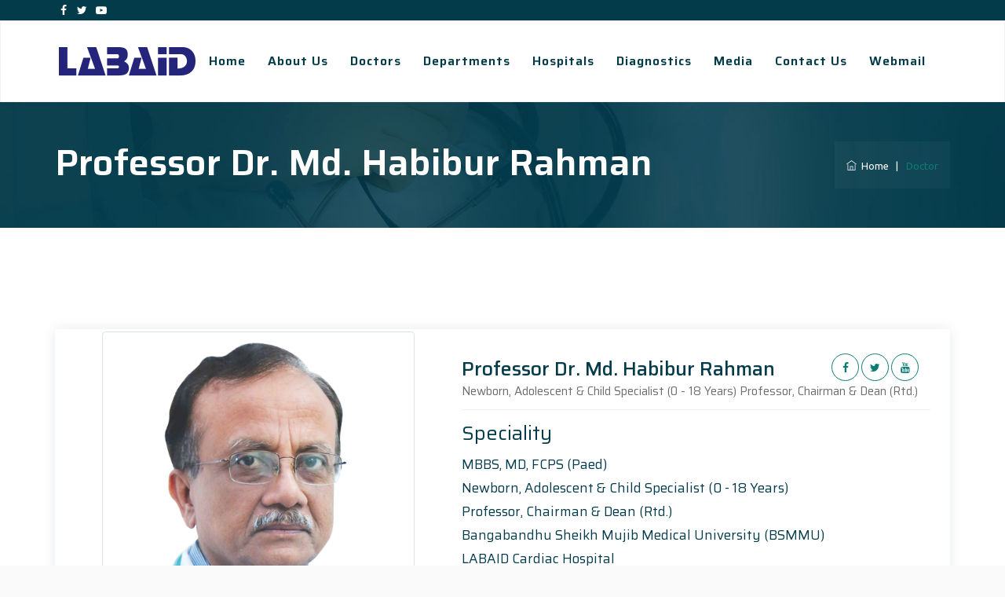

--- FILE ---
content_type: text/html; charset=UTF-8
request_url: https://labaid.com.bd/en/doctor/prof.-dr.-md.-habibur-rahman
body_size: 88810
content:
<!DOCTYPE html>
<html lang="en">

<head>
    
    <!-- Google tag (gtag.js) -->
<script async src="https://www.googletagmanager.com/gtag/js?id=G-Q9EEW6RX1D"></script>
<script>
  window.dataLayer = window.dataLayer || [];
  function gtag(){dataLayer.push(arguments);}
  gtag('js', new Date());

  gtag('config', 'G-Q9EEW6RX1D');
</script>
    
    <meta charset="utf-8">
    <meta http-equiv="X-UA-Compatible" content="IE=edge">
    <meta name="keywords" content="Professor Dr. Md. Habibur Rahman" />
    <meta name="description" content="Professor Dr. Md. Habibur Rahman" />
    <meta name="author" content="aamra Infotainment Ltd." />
    <meta name="viewport" content="width=device-width, initial-scale=1, maximum-scale=1" />
    <title>Professor Dr. Md. Habibur Rahman</title>

    <!-- favicon icon -->
    <link rel="shortcut icon" href="https://labaid.com.bd/UI/PublicUI/images/logo-img-fav.png" type="image/png" />

    <!-- bootstrap -->
    <link rel="stylesheet" type="text/css" href="https://labaid.com.bd/UI/PublicUI/css/bootstrap.min.css" />

    <!-- animate -->
    <link rel="stylesheet" type="text/css" href="https://labaid.com.bd/UI/PublicUI/css/animate.css" />

    <!-- owl-carousel -->
    <link rel="stylesheet" type="text/css" href="https://labaid.com.bd/UI/PublicUI/css/owl.carousel.css">

    <!-- fontawesome -->
    <link rel="stylesheet" type="text/css" href="https://labaid.com.bd/UI/PublicUI/css/font-awesome.css" />

    <!-- themify -->
    <link rel="stylesheet" type="text/css" href="https://labaid.com.bd/UI/PublicUI/css/themify-icons.css" />

    <!-- flaticon -->
    <link rel="stylesheet" type="text/css" href="https://labaid.com.bd/UI/PublicUI/css/flaticon.css" />


    <!-- REVOLUTION LAYERS STYLES -->

    <link rel="stylesheet" type="text/css" href="https://labaid.com.bd/UI/PublicUI/revolution/css/layers.css">

    <link rel="stylesheet" type="text/css" href="https://labaid.com.bd/UI/PublicUI/revolution/css/settings.css">

    <!-- prettyphoto -->
    <link rel="stylesheet" type="text/css" href="https://labaid.com.bd/UI/PublicUI/css/prettyPhoto.css">

    <!-- twentytwenty -->
    <link rel="stylesheet" type="text/css" href="https://labaid.com.bd/UI/PublicUI/css/twentytwenty.css" />

    <!-- shortcodes -->
    <link rel="stylesheet" type="text/css" href="https://labaid.com.bd/UI/PublicUI/css/shortcodes.css" />

    <!-- mega_menu -->
    <link rel="stylesheet" type="text/css" href="https://labaid.com.bd/UI/PublicUI/css/mega_menu.css" />

    <!-- main -->
    <link rel="stylesheet" type="text/css" href="https://labaid.com.bd/UI/PublicUI/css/main.css" />


    <style>
        .tooltip-top {
            padding-left: 0px;
        }
    </style>

    <!-----------------------------------Human Body-------------------------------------->
    <!--<link rel="shortcut icon" href="jut/static/images/favicon5eef.ico?v=110" type="image/x-icon"/>-->
    <link href="https://labaid.com.bd/UI/PublicUI/jut/revised/css/style.css" type="text/css" rel="stylesheet">
    <link href="https://labaid.com.bd/UI/PublicUI/jut/revised/css/jquery.mCustomScrollbar5eef.css_v=110.css"
        type="text/css" rel="stylesheet">
    <!--<link href="jut/revised/css/devcustom.css" type="text/css" rel="stylesheet">-->
    <style>
        .fade.in {
            opacity: 1
        }

        .tp-bgimg {
            height: 500px;
        }

        .tab-content {
            padding: 15px;
            border: none;
        }

        ul ul,
        ol ul {
            margin-left: 0px;
        }

        .bor {
            border-bottom: none;
        }

        .nav-dropdown-title {
            font-size: 20px;
            color: #00a950;
            margin-bottom: 20px;
            background-color: rgba(255, 255, 255, .85);
            padding: 10px 20px;
            border-radius: 0 8px 8px 0
        }

        .nav-dropdown-title a {
            background-color: transparent !important;
            color: #00a950 !important;
            padding: 0 !important
        }

        .bottom_nnav.affix li#whatsapp {
            display: block !important;
        }

        li#whatsapp span img {
            width: 70%;
            vertical-align: top;
            margin-top: 9px;
            margin-left: 4px;
            cursor: pointer;
        }

        .top_nav_item_right li:last-child a {
            color: #00a950 !important;
        }

        .custom-center-align {
            display: block;
            width: 100%;
            float: left;
            text-align: center;
            margin-top: 10px;
        }

        span.inputSearchNew {
            text-align: center;
            float: none;
            margin-bottom: 0px;
            text-transform: initial;
        }

        .searchBoxNew {
            margin-top: 10px;
        }

        .searchButtonNew {
            margin-top: 10px;
        }

        .consult_carousel .inner_item p {
            HEIGHT: 110px !important;
            min-height: 110px;
        }

        .feedback-icon {
            width: 100% !important;
            display: none
        }

        @media (max-width: 767px) {
            .feedback-icon {
                display: block !important;
                width: 100% !important
            }
        }

        .captchtxtDiv {
            position: absolute;
            width: 40px;
            margin-left: 4px;
            margin-top: 4px;
            font-family: gloriola_stdmedium;
            font-style: italic;
            font-size: 22px !important
        }

        .feedbackbtn h5 {
            font-size: 12px;
            margin: 0;
            line-height: 17px;
            padding: 7px 10px
        }

        #feedback h3 {
            margin: -60px 0 20px -80px;
            font-size: 18px;
            padding: 10px 0;
            position: absolute;
            width: 370px;
            background-color: #00a950;
            color: #fff;
            text-align: center
        }

        #feedback h3 span {
            float: left;
            border-right: 1px solid #008a41;
            padding: 0 15px;
            cursor: pointer
        }

        #feedback h3 i {
            color: #ed1f24
        }

        .cscdblog_section .blog_item .img_block img {
            width: 100%;
        }

        .patientSliderRightVideo img {
            max-width: 100%;
            height: auto;
            cursor: pointer;
        }

        .youtubevideobox {
            width: 100%;
        }

        .youtubevideobox iframe {
            width: 100%;
            height: 350px;
        }

        .nnm_section .update_list li {
            width: 48%;
        }

        .nnm_section .update_list li:first-child {
            margin-right: 2%;
        }

        .nnm_section .update_list li:last-child {
            margin-left: 2%;
        }

        /* mega menu */

        @media (min-width: 320px) and (max-width: 480px) {
            .nnm_section .update_list li {
                width: 100%;
            }

            .nnm_section .update_list li:first-child {
                margin-right: 0%;
            }

            .nnm_section .update_list li:last-child {
                margin-left: 0%;
            }
        }

        /*created by jut*/

        .menuzord-menu>li {
            padding: inherit;
        }

        .menuzord-menu>li>a {
            padding: 16px;
        }
        
        .site-branding {
            display: flex;
            align-items: center;
        }
    </style>

    <!-----------------------------------Human Body-------------------------------------->

    <!-- responsive -->
    <link rel="stylesheet" type="text/css" href="https://labaid.com.bd/UI/PublicUI/css/responsive.css" />
        <!-- Doctor CSS -->
    <link rel="stylesheet" type="text/css" href="https://labaid.com.bd/UI/PublicUI/css/doctor.css"/>

    <link rel="stylesheet" href="https://ajax.googleapis.com/ajax/libs/angular_material/1.1.12/angular-material.min.css">
<script src="https://labaid.com.bd/UI/AdminUI/Panel/angular/angular.min.js"></script>
<script src="https://cdnjs.cloudflare.com/ajax/libs/angular-drag-and-drop-lists/2.1.0/angular-drag-and-drop-lists.js"></script>
<script src="https://labaid.com.bd/sklApp/app.js"></script>


<script src="https://labaid.com.bd/UI/AdminUI/Panel/angular/angular-aria.min.js"></script>
<script src="https://labaid.com.bd/UI/AdminUI/Panel/angular/angular-animate.min.js"></script>
<script src="https://labaid.com.bd/UI/AdminUI/Panel/angular/angular-messages.min.js"></script>
<!-- Angular Material Library -->
<script src="https://ajax.googleapis.com/ajax/libs/angular_material/1.1.12/angular-material.min.js"></script>

    <script type="javascript">
        // show the modal onload
        $('#popup-content').modal({
            show: true
        });
    </script>

</head>

<body ng-app="sklApp">


    <!--page start-->
    <div class="page">

        <!--header start-->
        <header id="masthead" class="header ttm-header-style-classicinfo">

            <div class="ttm-topbar-wrapper ttm-bgcolor-darkgrey ttm-textcolor-white clearfix"
                style="background-color: #033b4a">
                <div class="container">
                    <div class="row">

                        <div class="col-6">
                            <div class="ttm-topbar-content">
                                <ul class="social-icons">
                                    <li><a href="https://www.facebook.com/LABAID" target="_blank"><i
                                                class="fa fa-facebook-f"></i></a>
                                    </li>
                                    <li><a href="https://twitter.com/labaidgroup" target="_blank"><i
                                                class="fa fa-twitter"></i></a>
                                    </li>
                                    <li><a href="https://www.youtube.com/channel/UCz0KI41iHSMX_NQK-WFJ7Pg/featured"
                                            target="_blank"><i class="fa fa-youtube-play"></i></a>
                                    </li>
                                </ul>
                            </div>
                        </div>
                        <div class="col-6">
                            <div class="ttm-topbar-content" style="float: right">
                                <a href="tel:10606">
                                    <div class=" text-right button__wrapper">
                                        <div class="pulsing"></div>
                                        <button
                                            class="ttm-btn ttm-btn-size-md ttm-btn-size-md-hotline ttm-btn-shape-square ttm-btn-style-fill ttm-btn-color-skincolor ">
                                            Hotline 10606
                                        </button>
                                    </div>
                                </a>
                            </div>
                        </div>

                    </div>
                </div>
            </div>
            <!-- ttm-header-wrap -->
            <div class="ttm-header-wrap">
                <!-- ttm-stickable-header-w -->
                <div id="ttm-stickable-header-w" class="ttm-stickable-header-w ttm-bgcolor-white clearfix">
                    <div id="site-header-menu" class="site-header-menu">
                        <div class="site-header-menu-inner ttm-stickable-header">
                            <div class="container">
                                <!-- site-branding -->
                                <div class="site-branding">
                                    <a class="home-link" href="https://labaid.com.bd" title="Labaid" rel="home">
                                        <img id="logo-img" class="img-center"
                                            src="https://labaid.com.bd/UI/PublicUI/images/logo-img.png" alt="logo-img">
                                    </a>
                                    <!--<a class="NABH-link" href="https://labaid.com.bd" title="Labaid" rel="home">-->
                                    <!--    <img id="logo-img" class="img-center"-->
                                    <!--        src="https://labaid.com.bd/UI/PublicUI/images/NABH-Logo.png"-->
                                    <!--        alt="logo-img">-->
                                    <!--</a>-->
                                </div><!-- site-branding end -->
                                <!--site-navigation -->
                                <div id="site-navigation" class="site-navigation">
                                    <!-- header-icons -->
                                    <!-- header-icons end -->
                                    <div class="ttm-menu-toggle">
                                        <input type="checkbox" id="menu-toggle-form" />
                                        <label for="menu-toggle-form" class="ttm-menu-toggle-block">
                                            <span class="toggle-block toggle-blocks-1"></span>
                                            <span class="toggle-block toggle-blocks-2"></span>
                                            <span class="toggle-block toggle-blocks-3"></span>
                                        </label>
                                    </div>
                                    <nav id="menu" class="menu">
                                        <ul class="dropdown">
                                             <li><a href="https://labaid.com.bd">Home</a>
                                            </li>
                                            <li><a href="#">About Us</a>
                                                <ul class="sub-menu">
                                                                                                            <li>
                                                            <a
                                                                href="https://labaid.com.bd/en/about/message-of-md">
                                                                Message of MD
                                                            </a>
                                                        </li>
                                                                                                            <li>
                                                            <a
                                                                href="https://labaid.com.bd/en/about/about-labaid">
                                                                About Labaid
                                                            </a>
                                                        </li>
                                                                                                            <li>
                                                            <a
                                                                href="https://labaid.com.bd/en/about/nabh-accredited">
                                                                Accreditation
                                                            </a>
                                                        </li>
                                                                                                            <li>
                                                            <a
                                                                href="https://labaid.com.bd/en/about/our-sister-concerns">
                                                                Our Sister Concerns
                                                            </a>
                                                        </li>
                                                                                                    </ul>
                                            </li>
                                            <li><a href="https://labaid.com.bd/en/doctors">Doctors</a>
                                            </li>
                                            <li class="mega-menu-item">
                                                <a href="https://labaid.com.bd/en/departments">
                                                    Departments
                                                </a>
                                                <ul class="sub-menu mega-box">
                                                                                                            <li class="mega-item">
                                                            <a
                                                                href="https://labaid.com.bd/en/department/accident-and-emergency">
                                                                Accident And Emergency
                                                            </a>
                                                        </li>
                                                                                                            <li class="mega-item">
                                                            <a
                                                                href="https://labaid.com.bd/en/department/anaesthesiology1">
                                                                Anaesthesiology
                                                            </a>
                                                        </li>
                                                                                                            <li class="mega-item">
                                                            <a
                                                                href="https://labaid.com.bd/en/department/burn-and-plastic">
                                                                Burn &amp; Plastic Surgery
                                                            </a>
                                                        </li>
                                                                                                            <li class="mega-item">
                                                            <a
                                                                href="https://labaid.com.bd/en/department/cardiac-surgery-department">
                                                                Cardiac Surgery
                                                            </a>
                                                        </li>
                                                                                                            <li class="mega-item">
                                                            <a
                                                                href="https://labaid.com.bd/en/department/cath-lab-department">
                                                                Cath Lab
                                                            </a>
                                                        </li>
                                                                                                            <li class="mega-item">
                                                            <a
                                                                href="https://labaid.com.bd/en/department/chemotherapy">
                                                                Chemotherapy
                                                            </a>
                                                        </li>
                                                                                                            <li class="mega-item">
                                                            <a
                                                                href="https://labaid.com.bd/en/department/colorectal-surgery">
                                                                Colorectal Surgery
                                                            </a>
                                                        </li>
                                                                                                            <li class="mega-item">
                                                            <a
                                                                href="https://labaid.com.bd/en/department/ccu-department">
                                                                Coronary Care Unit - CCU
                                                            </a>
                                                        </li>
                                                                                                            <li class="mega-item">
                                                            <a
                                                                href="https://labaid.com.bd/en/department/dermatology">
                                                                Dermatology
                                                            </a>
                                                        </li>
                                                                                                            <li class="mega-item">
                                                            <a
                                                                href="https://labaid.com.bd/en/department/dialysis">
                                                                Dialysis
                                                            </a>
                                                        </li>
                                                                                                            <li class="mega-item">
                                                            <a
                                                                href="https://labaid.com.bd/en/department/dietetics-and-nutrition">
                                                                Dietetics And Nutrition
                                                            </a>
                                                        </li>
                                                                                                            <li class="mega-item">
                                                            <a
                                                                href="https://labaid.com.bd/en/department/endocrinology">
                                                                Endocrinology
                                                            </a>
                                                        </li>
                                                                                                            <li class="mega-item">
                                                            <a
                                                                href="https://labaid.com.bd/en/department/ent">
                                                                ENT
                                                            </a>
                                                        </li>
                                                                                                            <li class="mega-item">
                                                            <a
                                                                href="https://labaid.com.bd/en/department/fertility-center-(ivf)">
                                                                Fertility Center (IVF)
                                                            </a>
                                                        </li>
                                                                                                            <li class="mega-item">
                                                            <a
                                                                href="https://labaid.com.bd/en/department/gastroenterology">
                                                                Gastroenterology
                                                            </a>
                                                        </li>
                                                                                                            <li class="mega-item">
                                                            <a
                                                                href="https://labaid.com.bd/en/department/general-and-laparoscopic-surgery">
                                                                General And Laparoscopic Surgery
                                                            </a>
                                                        </li>
                                                                                                            <li class="mega-item">
                                                            <a
                                                                href="https://labaid.com.bd/en/department/gynaecology-&amp;-obstetircs-&amp;-laparoscopic-surgery">
                                                                Gynaecology &amp; Obstetircs &amp; Laparoscopic Surgery
                                                            </a>
                                                        </li>
                                                                                                            <li class="mega-item">
                                                            <a
                                                                href="https://labaid.com.bd/en/department/health-check-up-services">
                                                                Health Check-up Services
                                                            </a>
                                                        </li>
                                                                                                            <li class="mega-item">
                                                            <a
                                                                href="https://labaid.com.bd/en/department/hematology">
                                                                Hematology
                                                            </a>
                                                        </li>
                                                                                                            <li class="mega-item">
                                                            <a
                                                                href="https://labaid.com.bd/en/department/liver-pancreatic-and-hepatobiliary-surgery">
                                                                Hepatobiliary Surgery
                                                            </a>
                                                        </li>
                                                                                                            <li class="mega-item">
                                                            <a
                                                                href="https://labaid.com.bd/en/department/hepatology">
                                                                Hepatology
                                                            </a>
                                                        </li>
                                                                                                            <li class="mega-item">
                                                            <a
                                                                href="https://labaid.com.bd/en/department/icu">
                                                                ICU
                                                            </a>
                                                        </li>
                                                                                                            <li class="mega-item">
                                                            <a
                                                                href="https://labaid.com.bd/en/department/interventional-cardiology">
                                                                Interventional Cardiology
                                                            </a>
                                                        </li>
                                                                                                            <li class="mega-item">
                                                            <a
                                                                href="https://labaid.com.bd/en/department/interventional-cardiology-&amp;-electro-physiology">
                                                                Interventional Cardiology &amp; Electro Physiology
                                                            </a>
                                                        </li>
                                                                                                            <li class="mega-item">
                                                            <a
                                                                href="https://labaid.com.bd/en/department/laparoscopy">
                                                                Laparoscopy
                                                            </a>
                                                        </li>
                                                                                                            <li class="mega-item">
                                                            <a
                                                                href="https://labaid.com.bd/en/department/medicine">
                                                                Medicine
                                                            </a>
                                                        </li>
                                                                                                            <li class="mega-item">
                                                            <a
                                                                href="https://labaid.com.bd/en/department/medicine-&amp;-rheumatology">
                                                                Medicine &amp; Rheumatology
                                                            </a>
                                                        </li>
                                                                                                            <li class="mega-item">
                                                            <a
                                                                href="https://labaid.com.bd/en/department/nephrology">
                                                                Nephrology
                                                            </a>
                                                        </li>
                                                                                                            <li class="mega-item">
                                                            <a
                                                                href="https://labaid.com.bd/en/department/neuro-&amp;-spinal-surgery">
                                                                Neuro &amp; Spinal Surgery
                                                            </a>
                                                        </li>
                                                                                                            <li class="mega-item">
                                                            <a
                                                                href="https://labaid.com.bd/en/department/neuro-medicine">
                                                                Neuro Medicine
                                                            </a>
                                                        </li>
                                                                                                            <li class="mega-item">
                                                            <a
                                                                href="https://labaid.com.bd/en/department/neurology">
                                                                Neurology
                                                            </a>
                                                        </li>
                                                                                                            <li class="mega-item">
                                                            <a
                                                                href="https://labaid.com.bd/en/department/nicu">
                                                                NICU
                                                            </a>
                                                        </li>
                                                                                                            <li class="mega-item">
                                                            <a
                                                                href="https://labaid.com.bd/en/department/nuclear-medicine-department">
                                                                Nuclear Medicine
                                                            </a>
                                                        </li>
                                                                                                            <li class="mega-item">
                                                            <a
                                                                href="https://labaid.com.bd/en/department/oncology">
                                                                Oncology
                                                            </a>
                                                        </li>
                                                                                                            <li class="mega-item">
                                                            <a
                                                                href="https://labaid.com.bd/en/department/ophthalmology">
                                                                Ophthalmology
                                                            </a>
                                                        </li>
                                                                                                            <li class="mega-item">
                                                            <a
                                                                href="https://labaid.com.bd/en/department/orthopaedic-&amp;-trauma-surgery">
                                                                Orthopaedic &amp; Trauma Surgery
                                                            </a>
                                                        </li>
                                                                                                            <li class="mega-item">
                                                            <a
                                                                href="https://labaid.com.bd/en/department/pain-management">
                                                                Pain Management
                                                            </a>
                                                        </li>
                                                                                                            <li class="mega-item">
                                                            <a
                                                                href="https://labaid.com.bd/en/department/pediatric">
                                                                Pediatric
                                                            </a>
                                                        </li>
                                                                                                            <li class="mega-item">
                                                            <a
                                                                href="https://labaid.com.bd/en/department/pediatriccardiologist">
                                                                Pediatric Cardiologist
                                                            </a>
                                                        </li>
                                                                                                            <li class="mega-item">
                                                            <a
                                                                href="https://labaid.com.bd/en/department/pediatric-interventional-cardiology">
                                                                Pediatric Interventional Cardiology
                                                            </a>
                                                        </li>
                                                                                                            <li class="mega-item">
                                                            <a
                                                                href="https://labaid.com.bd/en/department/pediatric-nephrology">
                                                                Pediatric Nephrology
                                                            </a>
                                                        </li>
                                                                                                            <li class="mega-item">
                                                            <a
                                                                href="https://labaid.com.bd/en/department/pediatric-neurology">
                                                                Pediatric Neurology
                                                            </a>
                                                        </li>
                                                                                                            <li class="mega-item">
                                                            <a
                                                                href="https://labaid.com.bd/en/department/pediatric-surgery">
                                                                Pediatric Surgery
                                                            </a>
                                                        </li>
                                                                                                            <li class="mega-item">
                                                            <a
                                                                href="https://labaid.com.bd/en/department/physical-medicine">
                                                                Physical Medicine
                                                            </a>
                                                        </li>
                                                                                                            <li class="mega-item">
                                                            <a
                                                                href="https://labaid.com.bd/en/department/psychiatry">
                                                                Psychiatry
                                                            </a>
                                                        </li>
                                                                                                            <li class="mega-item">
                                                            <a
                                                                href="https://labaid.com.bd/en/department/psychology-&amp;-therapeutic-counselling">
                                                                Psychology &amp; Therapeutic Counselling
                                                            </a>
                                                        </li>
                                                                                                            <li class="mega-item">
                                                            <a
                                                                href="https://labaid.com.bd/en/department/pulmonology-and-chest-diseases">
                                                                Pulmonology And Chest Diseases
                                                            </a>
                                                        </li>
                                                                                                            <li class="mega-item">
                                                            <a
                                                                href="https://labaid.com.bd/en/department/radiology-and-imaging">
                                                                Radiology And Imaging
                                                            </a>
                                                        </li>
                                                                                                            <li class="mega-item">
                                                            <a
                                                                href="https://labaid.com.bd/en/department/stroke-and-interventional-neurology">
                                                                Stroke And Interventional Neurology
                                                            </a>
                                                        </li>
                                                                                                            <li class="mega-item">
                                                            <a
                                                                href="https://labaid.com.bd/en/department/thoracic-surgery">
                                                                Thoracic Surgery
                                                            </a>
                                                        </li>
                                                                                                            <li class="mega-item">
                                                            <a
                                                                href="https://labaid.com.bd/en/department/thyroid-specialist-&amp;-nuclear-medicine">
                                                                Thyroid Specialist &amp; Nuclear Medicine
                                                            </a>
                                                        </li>
                                                                                                            <li class="mega-item">
                                                            <a
                                                                href="https://labaid.com.bd/en/department/urology,-andrology-&amp;-uro-oncology">
                                                                Urology, Andrology &amp; Uro-Oncology
                                                            </a>
                                                        </li>
                                                                                                            <li class="mega-item">
                                                            <a
                                                                href="https://labaid.com.bd/en/department/vaccination-center-2">
                                                                Vaccination Center
                                                            </a>
                                                        </li>
                                                                                                            <li class="mega-item">
                                                            <a
                                                                href="https://labaid.com.bd/en/department/vascular-surgery">
                                                                Vascular Surgery
                                                            </a>
                                                        </li>
                                                                                                    </ul>
                                                
                                            </li>
                                            <li>
                                                <a href="https://labaid.com.bd/en/hospitals">
                                                    Hospitals
                                                </a>
                                                <ul class="sub-menu">
                                                                                                            <li><a
                                                                href="https://labaid.com.bd/en/hospital/labaid-cardiac-hospital">LABAID Cardiac Hospital</a>
                                                        </li>
                                                                                                            <li><a
                                                                href="https://labaid.com.bd/en/hospital/labaid-specialized-hospital">LABAID Specialized Hospital</a>
                                                        </li>
                                                                                                            <li><a
                                                                href="https://labaid.com.bd/en/hospital/labaid-specialized-hospital-chattogram">LABAID Specialized Hospital Chattogram</a>
                                                        </li>
                                                                                                            <li><a
                                                                href="https://labaid.com.bd/en/hospital/labaid-cancer-hospital">LABAID Cancer Hospital</a>
                                                        </li>
                                                                                                            <!--<li>-->
                                                        <!--    <a href="https://labaidcancer.com/" target="_balk">-->
                                                        <!--        LABAID Cancer Hospital	-->
                                                        <!--    </a>-->
                                                        <!--</li>-->
                                                </ul>
                                            </li>
                                            <li><a href="https://labaiddiagnostics.com" target="_balk">Diagnostics</a>
                                                <!--<ul class="sub-menu">-->
                                                <!--    <li><a-->
                                                <!--            href="https://labaid.com.bd/en/diagnostic_tests">Diagnostic-->
                                                <!--            Tests</a></li>-->
                                                <!--    <li><a-->
                                                <!--            href="https://labaid.com.bd/en/diagnostics">Diagnostic-->
                                                <!--            Center</a></li>-->
                                                <!--</ul>-->
                                            </li>
                                            <li><a href="#">Media</a>
                                                <ul class="sub-menu">
                                                    <li><a
                                                            href="https://labaid.com.bd/en/news">News</a>
                                                    </li>
                                                    <li><a
                                                            href="https://labaid.com.bd/en/galleries">Gallery</a>
                                                    </li>
                                                    <li><a
                                                            href="https://labaid.com.bd/en/offers">Offers</a>
                                                    </li>
                                                    <li><a
                                                            href="https://labaid.com.bd/en/doctorstalk">Doctors
                                                            Talk</a></li>
                                                    <li><a
                                                            href="https://labaid.com.bd/en/journal ">Journal</a>
                                                    </li>
                                                    <li><a href="https://labaid.com.bd/en/videos">Videos</a></li>
                                                    <li><a href="https://labaid.com.bd/en/mdswriteup">MD's Write-Up</a></li>
                                                </ul>
                                            </li>
                                            <li><a href="https://labaid.com.bd/en/contactUs">Contact
                                                    Us</a></li>
                                            <li><a href="https://outlook.office365.com/mail/" target="_blank" >Webmail</a></li>
                                            
                                        </ul>
                                    </nav>
                                </div><!-- site-navigation end-->

                                
                                
                                
                            </div>
                        </div>


                    </div>
                </div><!-- ttm-stickable-header-w end-->
            </div><!--ttm-header-wrap end -->
        </header>
        <!--header end-->

        
    <!-- page-title -->
    <div class="ttm-page-title-row">
        <div class="container">
            <div class="row">
                <div class="col-md-12">
                    <div class="title-box ttm-textcolor-white">
                        <div class="page-title-heading">
                            <h1 class="title">Professor Dr. Md. Habibur Rahman</h1>
                        </div><!-- /.page-title-captions -->
                        <div class="breadcrumb-wrapper">
                            <div class="container">
                                <div class="breadcrumb-wrapper-inner">
                                        <span>
                                            <a title="#" href="#" class="home"><i
                                                    class="themifyicon ti-home"></i>&nbsp;&nbsp;Home</a>
                                        </span>
                                    <span class="ttm-bread-sep">&nbsp; | &nbsp;</span>
                                    <span>Doctor</span>
                                </div>
                            </div>
                        </div>
                    </div>
                </div><!-- /.col-md-12 -->
            </div><!-- /.row -->
        </div><!-- /.container -->
    </div>
    <!-- page-title end-->

    <!--site-main start-->
    <div class="site-main">
        <section class="ttm-row overview-section clearfix">
            <div class="ttm-team-member-single-content-wrapper ttm-team-member-view-default">
                <div class="container">
                    <div class="row">
                        <div class="col-lg-12">
                            <div class="ttm-team-member-single-content">
                                <div class="row">
                                    <div class="col-lg-5 col-md-12 mt-50">
                                        <!-- ttm-featured-wrapper -->
                                        <div class="ttm-featured-wrapper">
                                            <div class="featured-thumbnail">
                                                <img class="img-fluid img-thumbnail"
                                                     src="https://labaid.com.bd/files/images/1579936911.jpg"
                                                     alt="image">
                                            </div>
                                        </div><!-- ttm-featured-wrapper end-->
                                    </div>
                                    <div class="ttm-team-member-single-content-area col-md-12 col-lg-7">
                                        <div class="ttm-team-member-content shadow-box">
                                            <div class="ttm-team-member-single-list">
                                                <h2 class="ttm-team-member-single-title">Professor Dr. Md. Habibur Rahman</h2>
                                                <h5 class="ttm-team-member-single-position">Newborn, Adolescent &amp; Child Specialist (0 - 18 Years)  Professor, Chairman &amp; Dean (Rtd.)</h5>
                                                <div class="ttm-team-member-appointment-btn-wrapper">
                                                    <div class="ttm-social-share-wrapper ttm-social-share-portfolio-wrapper mt-0">
                                                        <div class="social-icons circle social-hover">
                                                            <ul class="list-inline">
                                                                <li class="social-facebook"><a href="#"><i class="fa fa-facebook" aria-hidden="true"></i></a></li>
                                                                <li class="social-twitter"><a href="#"><i class="fa fa-twitter" aria-hidden="true"></i></a></li>
                                                                <li class="social-gplus"><a href="#"><i class="fa fa-youtube" aria-hidden="true"></i></a></li>
                                                            </ul>
                                                        </div>
                                                    </div>
                                                </div>

                                                <div class="ttm-team-data">
                                                    <div class="ttm-team-details-wrapper">
                                                        <div class="featured-title">
                                                            <strong><h4> Speciality</h4></strong>
                                                        </div>
                                                        <div class="row pb-15">
                                                            <div class="col-sm-12">
                                                                <ul class="ttm-list ttm-list-style-icon ttm-list-icon-color-skincolor ttm-textcolor-darkgrey">
                                                                    <li><p>MBBS, MD, FCPS (Paed)</p><p>Newborn, Adolescent &amp; Child Specialist (0 - 18 Years)</p><p>Professor, Chairman &amp; Dean (Rtd.)</p><p>Bangabandhu Sheikh Mujib Medical University (BSMMU)</p><p>LABAID Cardiac Hospital</p>
                                                                    </li>
                                                                </ul>
                                                            </div>
                                                        </div>
                                                    </div>

                                                    

                                                </div>
                                            </div>
                                        </div>
                                    </div>
                                </div>
                            </div>
                            
                        </div>
                    </div>
                </div>
            </div>
        </section>

    </div>
    <!--site-main end-->



        <!--footer start-->
<footer class="footer widget-footer clearfix">
    <div class="second-footer ttm-textcolor-white">
        <div class="container">
            <div class="row">
                <div class="col-xs-12 col-sm-12 col-md-6 col-lg-4 widget-area">
                    <div class="widget widget_nav_menu menu-footer-services-menu2 clearfix">
                        <h3 class="widget-title">Get Us</h3>

                        <div class="textwidget widget-text">
                            <i class="fa fa-map-marker" aria-hidden="true"></i> House- 01, Road-04, Dhanmondi, Dhaka
                            1205, Bangladesh.<br/><br/>
                            <i class="fa fa-phone-square" aria-hidden="true"></i> +88 02 58610793-8, +88 0241060908-18<br/><br/>
                            <i class="fa fa-envelope" aria-hidden="true"></i> info@labaidgroup.com<br/><br/>
                            <div class="social-icons social-hover">
                                <ul class="list-inline">
                                    <li class="social-facebook">
                                        <a class="tooltip-top" target="_blank" href="https://www.facebook.com/LABAID"
                                                                   data-tooltip="Facebook"><i class="fa fa-facebook"
                                                                                              aria-hidden="true"></i></a>
                                    </li>
                                    <li class="social-twitter"><a class="tooltip-top" target="_blank" href="https://twitter.com/labaidgroup"
                                                                  data-tooltip="Twitter"><i class="fa fa-twitter"
                                                                                            aria-hidden="true"></i></a>
                                    </li>
                                    <li class="social-gplus"><a class=" tooltip-top" target="_blank" href="https://youtube.com/@labaidofficial?si=-HvwhsZwErzYKjb9"
                                                                data-tooltip="Youtube"><i class="fa fa-youtube"
                                                                                          aria-hidden="true"></i></a>
                                    </li>
                                </ul>
                            </div>
                        </div>
                    </div>
                </div>
                <div class="col-xs-12 col-sm-12 col-md-6 col-lg-4 widget-area new_update">
                    <div class="widget widget_nav_menu ">
                        <h3 class="widget-title">Useful links</h3>
                       <ul id="menu-footer-quick-links2">
                            <li><a href="http://103.228.38.10:10031/" target="_balk">Online Reports</a></li>
                            <li><a href="http://103.228.38.10:10031/" target="_balk">Book Appointment</a></li>
                            <li><a href="https://labaid.com.bd/en/hospitals">Hospitals</a></li>
                            <li><a href="https://labaiddiagnostics.com/" target="_balk">Diagnostics Centers</a></li>
                            <li><a href="https://labaid.com.bd/en/doctors">Doctors</a></li> 
                        </ul>
                     
                    </div>
                </div>
                <div class="col-xs-12 col-sm-12 col-md-6 col-lg-4 widget-area">
                    <div class="widget widget_nav_menu clearfix">
                        <h3 class="widget-title">Find Us</h3>
                       
                        <a href="https://labaid.com.bd/en/contactUs"><img class="footer-map" src="https://labaid.com.bd/UI/PublicUI/images/footermap.jpg" alt=""></a>
                    </div>
                </div>
            </div>
        </div>
    </div>

    <div class="bottom-footer-text ttm-textcolor-white">
        <div class="container">
            <div class="row copyright">
                <div class="col-md-12">
                    <p class="padding-top-10">Copyright &copy; 2025 Labaid and Developed By <a
                                href="http://www.aamrainfotainment.com/">
                            <img src="https://labaid.com.bd/UI/PublicUI/images/logo-b.png" style="    width: 200px;"/></a>
                    </p>
                </div>
            </div>
        </div>
    </div>
</footer>
<!--footer end-->

        <!--back-to-top start-->
        <a id="totop" href="#top">
            <i class="fa fa-angle-up"></i>
        </a>
        <!--back-to-top end-->

    </div><!-- page end -->

    <!-- Javascript -->
    <script src="https://labaid.com.bd/UI/PublicUI/js/jquery.min.js"></script>

<script src="https://labaid.com.bd/UI/PublicUI/js/tether.min.js"></script>
<script src="https://labaid.com.bd/UI/PublicUI/js/bootstrap.min.js"></script>
<script src="https://labaid.com.bd/UI/PublicUI/js/jquery.easing.js"></script>
<script src="https://labaid.com.bd/UI/PublicUI/js/jquery-waypoints.js"></script>
<script src="https://labaid.com.bd/UI/PublicUI/js/jquery-validate.js"></script>
<script src="https://labaid.com.bd/UI/PublicUI/js/owl.carousel.js"></script>
<script src="https://labaid.com.bd/UI/PublicUI/js/jquery.prettyPhoto.js"></script>
<script src="https://labaid.com.bd/UI/PublicUI/js/numinate.min.js"></script>
<script src="https://labaid.com.bd/UI/PublicUI/js/jquery.event.move.js"></script>
<script src="https://labaid.com.bd/UI/PublicUI/js/jquery.twentytwenty.js"></script>
<script src="https://labaid.com.bd/UI/PublicUI/js/booked-calendar.js"></script>
<script src="https://labaid.com.bd/UI/PublicUI/js/main.js"></script>

<!-- Revolution Slider -->
<script src="https://labaid.com.bd/UI/PublicUI/revolution/js/jquery.themepunch.tools.min.js"></script>
<script src="https://labaid.com.bd/UI/PublicUI/revolution/js/jquery.themepunch.revolution.min.js"></script>
<script src="https://labaid.com.bd/UI/PublicUI/revolution/js/slider.js"></script>

<!-- SLIDER REVOLUTION 5.0 EXTENSIONS  (Load Extensions only on Local File Systems !  The following part can be removed on Server for On Demand Loading) -->

<script src="https://labaid.com.bd/UI/PublicUI/revolution/js/extensions/revolution.extension.actions.min.js"></script>
<script src="https://labaid.com.bd/UI/PublicUI/revolution/js/extensions/revolution.extension.carousel.min.js"></script>
<script src="https://labaid.com.bd/UI/PublicUI/revolution/js/extensions/revolution.extension.kenburn.min.js"></script>
<script src="https://labaid.com.bd/UI/PublicUI/revolution/js/extensions/revolution.extension.layeranimation.min.js"></script>
<script src="https://labaid.com.bd/UI/PublicUI/revolution/js/extensions/revolution.extension.migration.min.js"></script>
<script src="https://labaid.com.bd/UI/PublicUI/revolution/js/extensions/revolution.extension.navigation.min.js"></script>
<script src="https://labaid.com.bd/UI/PublicUI/revolution/js/extensions/revolution.extension.parallax.min.js"></script>
<script src="https://labaid.com.bd/UI/PublicUI/revolution/js/extensions/revolution.extension.slideanims.min.js"></script>




<!-----------------------------------Human Body-------------------------------------->

<script src="https://labaid.com.bd/UI/PublicUI/jut/revised/js/jquery.mCustomScrollbar.js"></script>

<script>

    function DoSomething(drId) {
        $("#" + drId).submit();
    }

    $(document).ready(function () {
        "use strict";

        //Home Slider
        $('.hb_carousel').owlCarousel({
            margin: 0,
            responsiveClass: true,
            autoplay: true,
            autoplayTimeout: 5000,
            smartSpeed: 1000,
            nav: false,
            navText: ['<i class="fa fa-chevron-left"></i>', '<i class="fa fa-chevron-right"></i>'],
            dots: true,
            loop: true,
            lazyLoad: true,
            autoplayHoverPause: false,
            responsive: {
                0: {
                    items: 1
                },
                480: {
                    items: 1
                },
                768: {
                    items: 1
                },
                1000: {
                    items: 1
                }
            }
        });

        $('.consult_carousel').owlCarousel({
            margin: 55,
            responsiveClass: true,
            autoplay: true,
            autoplayTimeout: 7000,
            smartSpeed: 1000,
            nav: true,
            navText: ['<i class="fa fa-chevron-left"></i>', '<i class="fa fa-chevron-right"></i>'],
            dots: false,
            lazyLoad: true,
            autoplayHoverPause: false,
            animateOut: 'fadeOut',
            responsive: {
                0: {
                    items: 1
                },
                480: {
                    items: 2
                },
                768: {
                    items: 2
                },
                1024: {
                    items: 3
                },
                1280: {
                    items: 4
                },
                1601: {
                    items: 5
                }
            }
        });

        $('.clinicalsp_carousel').owlCarousel({
            margin: 55,
            responsiveClass: true,
            autoplay: true,
            autoplayTimeout: 7000,
            smartSpeed: 1000,
            nav: true,
            navText: ['<i class="fa fa-chevron-left"></i>', '<i class="fa fa-chevron-right"></i>'],
            dots: false,
            lazyLoad: true,
            autoplayHoverPause: false,
            animateOut: 'fadeOut',
            responsive: {
                0: {
                    items: 1
                },
                480: {
                    items: 2
                },
                768: {
                    items: 3
                },
                1024: {
                    items: 4
                },
                1280: {
                    items: 5
                }
            }
        });

        $('.cmp_carousel').owlCarousel({
            margin: 55,
            responsiveClass: true,
            autoplay: true,
            autoplayTimeout: 7000,
            smartSpeed: 1000,
            nav: true,
            navText: ['<i class="fa fa-chevron-left"></i>', '<i class="fa fa-chevron-right"></i>'],
            dots: false,
            lazyLoad: true,
            autoplayHoverPause: false,
            animateOut: 'fadeOut',
            responsive: {
                0: {
                    items: 1
                },
                480: {
                    items: 2
                },
                768: {
                    items: 2
                },
                1024: {
                    items: 3
                },
                1280: {
                    items: 3
                }
            }
        });

        $('.pspeak_carousel').owlCarousel({
            margin: 20,
            responsiveClass: true,
            autoplay: false,
            autoplayTimeout: 7000,
            smartSpeed: 1000,
            nav: false,
            navText: ['<i class="fa fa-chevron-left"></i>', '<i class="fa fa-chevron-right"></i>'],
            dots: true,
            lazyLoad: true,
            autoplayHoverPause: false,
            responsive: {
                0: {
                    items: 1
                },
                480: {
                    items: 1
                },
                768: {
                    items: 1
                },
                1024: {
                    items: 1
                },
                1280: {
                    items: 2
                }
            }
        });

        $('.video_carousel').owlCarousel({
            margin: 0,
            responsiveClass: true,
            autoplay: true,
            autoplayTimeout: 7000,
            smartSpeed: 1000,
            nav: false,
            navText: ['<i class="fa fa-chevron-left"></i>', '<i class="fa fa-chevron-right"></i>'],
            dots: true,
            loop: true,
            lazyLoad: true,
            autoplayHoverPause: false,
            responsive: {
                0: {
                    items: 1
                },
                480: {
                    items: 1
                },
                768: {
                    items: 1
                },
                1024: {
                    items: 1
                },
                1280: {
                    items: 1
                }
            }
        });
        
        //doctor slider
         $('#doctor__home').owlCarousel({
            margin: 0,
            responsiveClass: true,
            autoplay: true,
            autoplayTimeout: 500,
            smartSpeed: 1000,
            nav: false,
            navText: ['<i class="fa fa-chevron-left"></i>', '<i class="fa fa-chevron-right"></i>'],
            dots: true,
            loop: true,
            lazyLoad: true,
            autoplayHoverPause: false,
            responsive: {
                0: {
                    items: 1
                },
                480: {
                    items: 1
                },
                768: {
                    items: 1
                },
                1024: {
                    items: 1
                },
                1280: {
                    items: 1
                }
            }
        });

        
        

        if ($(window).width() < 767) {
            $('.update_list').addClass('owl-carousel latest_carousel');
        }


        $('.latest_carousel').owlCarousel({
            margin: 10,
            responsiveClass: true,
            autoplay: true,
            autoplayTimeout: 7000,
            smartSpeed: 1000,
            nav: false,
            navText: ['<i class="fa fa-chevron-left"></i>', '<i class="fa fa-chevron-right"></i>'],
            dots: true,
            loop: true,
            lazyLoad: true,
            autoplayHoverPause: false,
            responsive: {
                0: {
                    items: 1
                },
                480: {
                    items: 1
                },
                768: {
                    items: 1
                }
            }
        });
        $('.blog_carousel').owlCarousel({
            margin: 40,
            responsiveClass: true,
            autoplay: true,
            autoplayTimeout: 7000,
            smartSpeed: 1000,
            nav: false,
            dots: true,
            loop: false,
            lazyLoad: true,
            autoplayHoverPause: false,
            animateOut: 'fadeOut',
            responsive: {
                0: {
                    items: 1
                },
                480: {
                    items: 2
                },
                768: {
                    items: 2
                },
                1024: {
                    items: 3
                },
                1280: {
                    items: 3
                }
            }
        });
        $('.miracle_carousel').owlCarousel({
            margin: 50,
            responsiveClass: true,
            autoplay: true,
            autoplayTimeout: 7000,
            smartSpeed: 1000,
            nav: false,
            dots: true,
            lazyLoad: true,
            autoplayHoverPause: false,
            animateOut: 'fadeOut',
            responsive: {
                0: {
                    items: 1
                },
                480: {
                    items: 2
                },
                768: {
                    items: 2
                },
                1280: {
                    items: 2
                }
            }
        });


        $('.body_list li').on('click', function () {
            $('.body_list li').removeClass('active');
            $(this).addClass('active');
        });
        $(document).click(function () {
            if ($(".body_list li").hasClass("active")) {
                $(".body_list li").removeClass("active");
            }
        });
        $(".body_list li").click(function (e) {
            e.stopPropagation();
        });


    });

    function goSearchmprocedure() {
        $.ajax({
            type: "POST",
            dataType: "json",
            url: JS_BASE_URL + "/search/autosearchonlyspecialist",
            success: function (response) {
                var sData = response;
                $("#searchmprocedure").autocomplete({
                    source: sData
                });
            }
        });


    }

    function goToSerach() {
        if ($.trim($("#searchmprocedure").val()) != "") {
            var text = $.trim($("#searchmprocedure").val());
            var keywordVal = text.replace(/ /g, "-");
            location.href = JS_BASE_URL + "india/clinical-speciality/keyword/" + keywordVal
            return false;
        } else return false;
    }

    function getFullContnt(cntns) {
        var cntns = cntns;
        cntns += '<p class="rd_more float_right" style="padding-top:10px"><a href="javascript:void(0);" class="left_class shwLess" onclick="return getLessCntn()"> Show Less</a></p>';
        $('.fullCntnt').html(cntns);
    }

    function getLessCntn() {
        $('.fullCntnt').html(spcn);
    };


    function getDoctor() {
        $.ajax({
            type: "POST",
            dataType: "json",
            url: JS_BASE_URL + 'search/autosearchdoctor',
            success: function (response) {
                var sData = response;
                $("#searchDoctor").autocomplete({
                    source: sData
                });
            }
        });


    }

    function getHospital() {
        $.ajax({
            type: "POST",
            dataType: "json",
            url: JS_BASE_URL + 'search/autosearchhospital',
            success: function (response) {
                var sData = response;
                $("#searchHospital").autocomplete({source: sData});
            }
        });

    }

    function getSpecialist() {
        var hospital_name = $("#searchHospital").val();
        var ajaxUrl = JS_BASE_URL + 'search/autosearchspecialist';
        if (hospital_name == '') JS_BASE_URL + 'search/autosearchonlyspecialist';
        $.ajax({
            type: "POST",
            dataType: "json",
            url: ajaxUrl,
            data: 'hospitalId=' + hospital_name,
            success: function (response) {
                var sData = response;
                $("#searchSpecialist").autocomplete({source: sData});
            }
        });

    }

    function goSearchPage() {

        var specialityVal = $.trim($("#searchSpecialist").val());
        var hospitalVal = $.trim($("#searchHospital").val());
        var doctorNameVal = $.trim($("#searchDoctor").val());
        var doctorField = '';
        var subUrl = '';
        if (specialityVal == '' && hospitalVal == '' && doctorNameVal == '') {
            alert('Please enter atleast one field Doctor / Hospital / Speciality.');
            return false;
        }
        if (doctorNameVal != "") {
            doctorField = '/' + doctorNameVal;
        }
        if (doctorNameVal != '' && hospitalVal == '' && specialityVal == '') {
            location.href = JS_BASE_URL + "india" + doctorField + "/doctors";
        } else if (doctorNameVal != '' && (hospitalVal == 'Fortis' || hospitalVal == 'fortis' || hospitalVal == 'hospital' || hospitalVal == 'Hospital' || hospitalVal == 'fortis hospital' || hospitalVal == 'Fortis Hospital') && specialityVal == '') {
            location.href = JS_BASE_URL + "india" + doctorField + "/doctors";
        } else if (doctorNameVal == '' && hospitalVal != '' && specialityVal == '') {
            $.ajax({
                type: "POST",
                url: JS_BASE_URL + 'search/newsearchslug',
                data: {hospitalVal: hospitalVal},
                success: function (response) {
                    if (response == 'hospital') {
                        alert("Please enter correct Hospital.");
                        return false;
                    } else {
                        location.href = JS_BASE_URL + "india/" + response;
                    }
                }
            });
            //alert("serach only hospital name");
        } else if (doctorNameVal == '' && hospitalVal == '' && specialityVal != '') {
            $.ajax({
                type: "POST",
                url: JS_BASE_URL + 'search/newsearchslug',
                data: {specialityVal: specialityVal},
                success: function (response) {
                    // alert(response);
                    if (response == 'speciality') {
                        alert("Please enter correct Speciality.");
                        return false;
                    } else {
                        location.href = JS_BASE_URL + "india/" + response;
                    }
                }
            });
        } else if (doctorNameVal != '' && hospitalVal != '' && specialityVal == '') {


            $.ajax({
                type: "POST",
                url: JS_BASE_URL + 'search/newsearchslug',
                data: {hospitalVal: hospitalVal, doctorField: doctorNameVal},
                success: function (response) {
                    if (response == 'doc-hospital') {
                        alert("Please enter correct value.");
                        return false;
                    } else {
                        location.href = JS_BASE_URL + "india/" + response + doctorField + "/doctors";
                    }
                }
            });

        } else if (doctorNameVal != '' && hospitalVal == '' && specialityVal != '') {
            $.ajax({
                type: "POST",
                url: JS_BASE_URL + 'search/newsearchslug',
                data: {specialityVal: specialityVal, doctorField: doctorNameVal},
                success: function (response) {
                    if (response == 'doc-speciality') {
                        alert("Please enter correct value.");
                        return false;
                    } else {
                        location.href = JS_BASE_URL + "india/" + response + doctorField + "/doctors";
                    }
                }
            });
        } else if (doctorNameVal == '' && hospitalVal != '' && specialityVal != '') {

            $.ajax({
                type: "POST",
                url: JS_BASE_URL + 'search/newsearchslug',
                data: {hospitalVal: hospitalVal, specialityVal: specialityVal, doctorField: doctorNameVal},
                success: function (response) {
                    if (response == 'hos-speciality') {
                        alert("Please enter correct value.");
                        return false;
                    } else {
                        location.href = JS_BASE_URL + "india/" + response + "/doctors";
                    }
                }
            });

        } else if (doctorNameVal != '' && hospitalVal != '' && specialityVal != '') {
            $.ajax({
                type: "POST",
                url: JS_BASE_URL + 'search/newsearchslug',
                data: {hospitalVal: hospitalVal, specialityVal: specialityVal, doctorField: doctorNameVal},
                success: function (response) {
                    if (response == 'hos-doc-speciality') {
                        alert("Please enter correct value.");
                        return false;
                    } else {
                        location.href = JS_BASE_URL + "india/" + response + doctorField + "/doctors";
                    }
                }
            });

        } else {
            location.href = JS_BASE_URL + "india/doctors";
        }

    }

    function goGlobalSearch() {
        if ($("#goGlobalSearch").val() != "") {
            var text = $("#goGlobalSearch").val();
            var keywordVal = text.replace(/ /g, "-");
            location.href = JS_BASE_URL + "search/keyword/" + keywordVal
        }
    }

    function goGlobalAutoSearch() {
        $.ajax({
            type: "POST",
            dataType: "json",
            url: JS_BASE_URL + 'search/autosearch',
            success: function (response) {
                var sData = response;
                $("#goGlobalSearch").autocomplete({source: sData});
            }
        });

    }

    /*Searching for 3rd search field*/
    function getDoctor3() {
        $.ajax({
            type: "POST",
            dataType: "json",
            url: JS_BASE_URL + 'search/autosearchdoctor',
            success: function (response) {
                var sData = response;
                $("#searchDoctor3").autocomplete({
                    source: sData
                });
            }
        });


    }

    function getHospital3() {
        $.ajax({
            type: "POST",
            dataType: "json",
            url: JS_BASE_URL + 'search/autosearchhospital',
            success: function (response) {
                var sData = response;
                $("#searchHospital3").autocomplete({source: sData});
            }
        });

    }

    function getSpecialist3() {
        var hospital_name = $("#searchHospital").val();
        var ajaxUrl = JS_BASE_URL + 'search/autosearchspecialist';
        if (hospital_name == '') JS_BASE_URL + 'search/autosearchonlyspecialist';
        $.ajax({
            type: "POST",
            dataType: "json",
            url: ajaxUrl,
            data: 'hospitalId=' + hospital_name,
            success: function (response) {
                var sData = response;
                $("#searchSpecialist3").autocomplete({source: sData});
            }
        });

    }

    function goSearchPage3() {
        var specialityVal = $.trim($("#searchSpecialist3").val());
        var hospitalVal = $.trim($("#searchHospital3").val());
        var doctorNameVal = $.trim($("#searchDoctor3").val());
        var doctorField = '';

        var subUrl = '';
        if (specialityVal == '' && hospitalVal == '' && doctorNameVal == '') {
            alert('Please enter atleast one field.');
            return false;
        } else if (doctorNameVal != "") {
            doctorField = '/' + doctorNameVal;
        } else if (specialityVal != '' && hospitalVal != '') {
            $.ajax({
                type: "POST",
                url: JS_BASE_URL + 'search/searchslug',
                data: {specialityVal: specialityVal, hospitalVal: hospitalVal, doctorField: doctorNameVal},
                success: function (response) {
                    subUrl = response;
                    location.href = JS_BASE_URL + "india/" + subUrl + doctorField + "/doctors";
                }
            });

        } else if (specialityVal == '' && hospitalVal != '') {

            $.ajax({
                type: "POST",
                url: JS_BASE_URL + 'search/searchslug',
                data: {specialityVal: specialityVal, hospitalVal: hospitalVal},
                success: function (response) {
                    subUrl = response;
                    if (doctorField != '')
                        location.href = JS_BASE_URL + "india/" + subUrl + doctorField + "/doctors";
                    else {
                        location.href = JS_BASE_URL + "india/" + subUrl;
                    }
                }
            });
        } else if (specialityVal != '' && hospitalVal == '') {
            $.ajax({
                type: "POST",
                url: JS_BASE_URL + 'search/searchslug',
                data: {specialityVal: specialityVal, hospitalVal: hospitalVal, doctorField: doctorNameVal},
                success: function (response) {
                    subUrl = response;
                    if (doctorField != '')
                        location.href = JS_BASE_URL + "india/" + subUrl + doctorField + "/doctors";
                    else {
                        location.href = JS_BASE_URL + "india/" + subUrl;
                    }
                }
            });
        } else if (specialityVal == '' && hospitalVal == '') {
            location.href = JS_BASE_URL + "india" + doctorField + "/doctors";
        } else {
            location.href = JS_BASE_URL + "india/doctors";

        }
    }

    function goGlobalSearch34() {
        if ($("#goGlobalSearch3").val() != "") {
            var text = $("#goGlobalSearch3").val();
            var keywordVal = text.replace(/ /g, "-");
            location.href = JS_BASE_URL + "search/keyword/" + keywordVal
        }
    }

    function goGlobalAutoSearch3() {
        $.ajax({
            type: "POST",
            dataType: "json",
            url: JS_BASE_URL + 'search/autosearch',
            success: function (response) {
                var sData = response;
                $("#goGlobalSearch3").autocomplete({source: sData});
            }
        });

    }

    $(".forOtherLink").click(function () {
        $(".multiFunctionPopup").show();
    });

    $(".popCross").click(function () {
        $(".multiFunctionPopup").hide();
    });
    (function ($) {
        $(window).on("load", function () {
            $(".mcs-horizontal-example").mCustomScrollbar({
                axis: "x",
                theme: "dark-3"
            });
        });
    })(jQuery);
</script>





    <script>
                    
                    
                    
                    
                    
            </script>

    <!-- Javascript end-->
    
    



<script>
    $(document).ready(function() {  
  $('#subscribeModal').modal('show');
});
</script>
    
    
    
</body>

</html>


--- FILE ---
content_type: text/css
request_url: https://labaid.com.bd/UI/PublicUI/css/shortcodes.css
body_size: 86923
content:
/** 
          1. ttm-row 

          2. Row-Equal-Height

          3. Bg-Layer 

          4. Row-Bg-Image

          5. Col-Bg-Image

          6. highlight-text

          7. Section-Title 

          8. sep_holder

          9. Buttons

          10. Icons

          11. Fid

          12. featured-icon-box

          13. Featured-imagebox

          14. Calendar

          15. Progress-Bar 

          16. Testimonial

          17. Client-row

          18. Accordion

          19. Wrap-Form

          20. Tab

          21. Boxes-Spacing

          22. Pricing-Plan

          23. Sidebar

          24. products

**/


/* ===============================================
    1.ttm-row
------------------------*/

.ttm-row{ padding: 60px 0;}
.ttm-row-client{ padding: 30px 0 0px;}
.ttm-row.row-top-section{ padding: 0 0; }
.ttm-row.about-section{ padding: 100px 0 45px; }
.ttm-row.broken-section{ padding: 90px 0 30px; }
.ttm-row.services-section{ padding: 125px 0 51px; }
.ttm-row.cta-section{ padding: 0 0; }
.ttm-row.client-section{ padding: 30px 0}
.ttm-row.blog-section{ padding: 92px 0 100px; }
.ttm-row.introduction-section{ padding: 100px 0 100px; }
.ttm-row.quality-services-section{ padding:90px 0 92px }
.ttm-row.action-section{ padding: 90px 0 100px; }
.ttm-row.portfolio-section{ padding: 91px 0 88px; }
.ttm-row.fid-section{ padding: 0 0; }
.ttm-row.intro-section{ padding: 85px 0; }
.ttm-row.service-section{ padding: 90px 0 100px; }
.ttm-row.healthcare-section{ padding: 100px 0 78px; }
.ttm-row.featured-section{ padding: 60px 0; }
.ttm-row.testimonial-section.bg-img2{ padding: 91px 0 142px; }
.ttm-row.clientbox-section{ padding: 90px 0 70px; }
.ttm-row.experiance-section{ padding: 0 0; }
.ttm-row.overview-section{ padding: 82px 0 45px; }
.ttm-row.banner-box-section{ padding: 100px 0 70px; }
.ttm-row.expertise-section { padding: 55px 0 35px; }
.ttm-row.cta-form-section{ padding: 60px 0 60px; }
.ttm-row.product-section{ padding: 0 0 125px; }


/* ===============================================
    2.Row-Equal-Height
------------------------*/

.row-equal-height{ display:-webkit-box; display:-webkit-flex; display:-ms-flexbox; display:flex;}
.row-equal-height > [class*='col-'] { 
    display: -webkit-box; 
    display: -webkit-flex; 
    display: -ms-flexbox;
    display: flex;
    -webkit-flex-wrap: wrap;
    -ms-flex-wrap: wrap;
    flex-wrap: wrap;
}

/* ===============================================
    3.Bg-Layer 
------------------------*/

.ttm-bg{ position: relative;}
.ttm-col-bgimage-yes, .ttm-col-bgcolor-yes{ z-index: 1; }
.ttm-col-bgimage-yes, .bg-layer-equal-height .ttm-col-bgcolor-yes{ height: 100%; }
.ttm-bg-layer , .ttm-titlebar-wrapper .ttm-titlebar-wrapper-bg-layer {
    position: absolute;
    height: 100%;
    width: 100%; 
    top: 0;
    left: 0;
}
.ttm-left-span .ttm-col-wrapper-bg-layer {
    width: auto;
    margin-left: -100px;
    right: 0;
}
.ttm-right-span .ttm-col-wrapper-bg-layer {
    width: auto;
    margin-right: -100px;
    right: 0;
}
.ttm-bg.ttm-bgimage-yes>.ttm-bg-layer { opacity: .97 }
.layer-content{ position: relative; z-index: 9; height: 100%; }

.bg-layer > .container > .row { margin: 0; }
.bg-layer > .container > .row > [class*='col-'] ,
.bg-layer > .container-fluid > .row > [class*='col-'] { padding: 0; }


/* ===============================================
    4.Row-Bg-Image  
------------------------*/
.ttm-bg-pattern {
    background: url(../images/pattern-1.jpg) repeat 0 0;
}

.bg-img1{
    background-image: url(../images/bg-image/row-bgimage-1.jpg);
    background-repeat: no-repeat;
    background-size: cover;
    background-position: bottom;
}
.bg-img2{
    background-image: url(../images/bg-image/row-bgimage-2.jpg);
    background-repeat: no-repeat;
    background-size: cover;
    background-position: center
}
.bg-img3{
    background-image: url(../images/bg-image/row-bgimage-3.jpg);
    background-repeat: no-repeat;
    background-size: cover;
    background-position: center;
}
.bg-img4{
    background-image: url(../images/bg-image/row-bgimage-4.jpg);
    background-repeat: no-repeat;
    background-position: center;
}
.bg-img5{
    background-image: url(../images/bg-image/row-bgimage-5.jpg);
    background-repeat: no-repeat;
    background-size: cover;
    background-position: center;
}
.bg-img6{
    background-image: url(../images/bg-image/row-bgimage-6.jpg);
    background-repeat: no-repeat;
    background-size: cover;
    background-position: center;
}
.bg-map{
    background-image: url(../images/map.png);
    background-repeat: no-repeat;
    background-size: cover;
    background-position: center;
}


/* ===============================================
    5.Col-Bg-Image  
------------------------*/

.ttm-equal-height-image{ display: none; }
.col-bg-img-one.ttm-col-bgimage-yes .ttm-col-wrapper-bg-layer{
    background-image: url(../images/bg-image/col-bgimage-1.jpg) !important;
    background-position: left center!important;
    background-repeat: no-repeat !important;
    background-size: cover !important;
}
.col-bg-img-two.ttm-col-bgimage-yes .ttm-col-wrapper-bg-layer{
    background-image: url(../images/bg-image/col-bgimage-2.png) !important;
    background-position: center !important;
    background-repeat: no-repeat !important;
    background-size: cover !important;
}
.col-bg-img-three.ttm-col-bgimage-yes .ttm-col-wrapper-bg-layer{
    background-image: url(../images/bg-image/col-bgimage-3.jpg) !important;
    background-position: center !important;
    background-repeat: no-repeat !important;
    background-size: cover !important;
}
.col-bg-img-four.ttm-col-bgimage-yes .ttm-col-wrapper-bg-layer{
    background-image: url(../images/bg-image/col-bgimage-4.jpg) !important;
    background-position: center !important;
    background-repeat: no-repeat !important;
    background-size: cover !important;
}
.col-bg-img-five.ttm-col-bgimage-yes .ttm-col-wrapper-bg-layer{
    background-image: url(../images/bg-image/col-bgimage-5.jpg) !important;
    background-position: center !important;
    background-repeat: no-repeat !important;
    background-size: cover !important;
}
.col-bg-img-six.ttm-col-bgimage-yes .ttm-col-wrapper-bg-layer{
    background-image: url(../images/bg-image/col-bgimage-6.jpg) !important;
    background-position: center !important;
    background-repeat: no-repeat !important;
    background-size: cover !important;
}
.col-bg-img-seven.ttm-col-bgimage-yes .ttm-col-wrapper-bg-layer{
    background-image: url(../images/bg-image/col-bgimage-7.jpg) !important;
    background-position: center !important;
    background-repeat: no-repeat !important;
    background-size: cover !important;
}


/* ===============================================
    6.highlight-text
------------------------*/

.highlight-text h2{
    text-align: left;
    font-size: 90px;
    line-height: 90px;
    font-family: 'Poppins',Arial,Helvetica;
    font-weight: 600;
}
.highlight-text  {
    background: url(../images/highlight-text-bg.jpg) no-repeat; 
    -webkit-background-clip: text;
    -webkit-text-fill-color: transparent;
    background-position: center center;
}
.max-content{ max-width: max-content !important; width: auto;}


/* ===============================================
    7.Section-Title  
------------------------*/
.section-title{ 
    position: relative; 
    margin-bottom: 18px;
}
.section-title h5{
    font-family: "Saira",Arial,Helvetica,sans-serif;
    font-weight: 400;
    text-transform: uppercase;
    font-size: 14px;
    line-height: 21px;
    letter-spacing: 1.5px;
    color: #9dabaf;
    margin-top: 5px;
    margin-bottom: 5px;
}
.section-title h2.title{
    font-family: "Saira",Arial,Helvetica,sans-serif;
    font-weight: 600;
    font-size: 35px;
    line-height: 42px;
    color: #033b4a;
    margin-bottom: 5px;
}
.row-title h2.title {
    font-size: 40px;
    line-height: 49px;
}
.row-title h5{
    margin-bottom: 10px;
}
.section-title.with-desc { margin-bottom: 40px; }
.section-title.with-desc .title-desc{ margin-top: 6px; display: inline-block; }


/* ===============================================
    8.sep_holder
------------------------*/
.sep_holder_box{
  display: -webkit-box;
  display: -webkit-flex;
  display: -ms-flexbox;
  display: flex;
  margin: 0 auto;
}
.sep_holder_box .sep_holder {
    height: 1px;
    position: relative;
    -webkit-box-flex: 1;
    -webkit-flex: 1 1 auto;
    -ms-flex: 1 1 auto;
    flex: 1 1 auto;
    min-width: 10%;
}
.sep_holder .sep_line {
    height: 1px;
    border-top: 1px solid #f2f2f2;
    display: block;
    position: relative;
    top: 1px;
    width: 100%;
}
.ttm-bgcolor-darkgrey .sep-line{
    border-color: rgba(255,255,255,0.14);
}
.ttm-bgcolor-white .sep-line{
    border-color: #f1f1f1;
}


/* ===============================================
    9.Buttons
------------------------*/
.ttm-btn{ 
    display: inline-block;
    font-size: 16px;
    line-height: normal;
    padding: 11px 32px 11px 31px;
    background: transparent; 
    border: 1px solid transparent;
    position: relative;
    font-weight: 600;
    font-family: "Saira",Arial,Helvetica,sans-serif;
    letter-spacing: 1px;
    overflow: hidden;
    z-index: 9;
    vertical-align: middle;
    text-transform: capitalize;
    -webkit-transition: all .2s ease-in-out;
    transition: all .2s ease-in-out;
}

.ttm-btn.ttm-icon-btn-left{ padding-left: 44px; }
.ttm-btn.ttm-icon-btn-right{ padding-right: 44px; }
.ttm-btn.ttm-icon-btn-left i{ left: 20px;}
.ttm-btn.ttm-icon-btn-right i{ right: 20px;}
.ttm-btn.ttm-icon-btn-right{ padding-right: 22px; }
.ttm-btn.ttm-icon-btn-right i{ right: 2px; }

.ttm-bgcolor-darkgrey .ttm-btn:hover.btn-inline.ttm-btn-color-skincolor{
    background-color: transparent;
    color: #fff;
}

/** btn-with-icon **/
.ttm-btn i{
    display: block;
    position: absolute;
    top: 50%;
    -webkit-transform: translate(0,-50%);
    -ms-transform: translate(0,-50%);
    -o-transform: translate(0,-50%);
    transform: translate(0,-50%);
}
.ttm-btn.ttm-icon-btn-right{ text-align: right; }
.ttm-btn.ttm-icon-btn-left { text-align: left; }

/** btn-size-xs **/
.ttm-btn.ttm-btn-size-xs { font-size: 11px; padding: 8px 20px;}
.ttm-btn.ttm-btn-size-xs.ttm-icon-btn-right{ padding-right: 31px; }
.ttm-btn.ttm-btn-size-xs.ttm-icon-btn-left{ padding-left: 31px; }
.ttm-btn.ttm-btn-size-xs.ttm-icon-btn-left i{ left: 12px; }
.ttm-btn.ttm-btn-size-xs i {
    font-size: 14px;
    height: 11px;
    line-height: 11px;
    right: 12px;
}

/** btn-size-sm **/
.ttm-btn.ttm-btn-size-sm { font-size: 13px; padding: 10px 24px 10px 24px; }
.ttm-btn.ttm-btn-size-sm.ttm-icon-btn-right{ padding-right: 39px; }
.ttm-btn.ttm-btn-size-sm.ttm-icon-btn-left{ padding-left: 39px; }
.ttm-btn.ttm-btn-size-sm.ttm-icon-btn-left i{ left: 16px;}
.ttm-btn.ttm-btn-size-sm i {
    font-size: 11px;
    height: 12px;
    line-height: 12px;
    right: 16px;
}

/** btn-size-md **/
.ttm-btn.ttm-btn-size-md { font-size: 13px; padding: 13px 30px 13px 30px; }
.ttm-btn.ttm-btn-size-md.ttm-icon-btn-right { padding-right: 48px; }
.ttm-btn.ttm-btn-size-md.ttm-icon-btn-left{ padding-left: 48px; }
.ttm-btn.ttm-btn-size-md.ttm-icon-btn-left i{ left: 20px;}
.ttm-btn.ttm-btn-size-md.ttm-icon-btn-right i {
    font-size: 11px;
    height: 11px;
    line-height: 11px;
    right: 20px;
}

/** btn-size-lg **/
.ttm-btn.ttm-btn-size-lg { font-size: 20px; line-height: 20px; padding: 18px 45px;}
.ttm-btn.ttm-btn-size-lg.ttm-icon-btn-right { padding-right: 60px; }
.ttm-btn.ttm-btn-size-lg.ttm-icon-btn-left{ padding-left: 60px; }
.ttm-btn.ttm-btn-size-lg.ttm-icon-btn-left i{ left: 25px;}
.ttm-btn.ttm-btn-size-lg.ttm-icon-btn-right i {
    font-size: 20px;
    height: 16px;
    line-height: 16px;
    right: 25px;
}

/** btn-shape **/
.ttm-btn.ttm-btn-shape-round { border-radius: 2em; }
.ttm-btn.ttm-btn-shape-rounded { border-radius: 5px; }
.ttm-btn.ttm-btn-shape-square { border-radius: 0; }

/** btn-style-border **/
.ttm-btn.ttm-btn-style-border{ background-color: transparent; border: 1px solid;
    border-radius:30px; }
.ttm-btn.ttm-btn-color-white.ttm-btn-style-border {
    color: #fff;
    border-color: #fff;
    background: transparent;
}

/** btn-inline **/
.ttm-btn.btn-inline{
    text-transform: capitalize;
    font-size: 12px;
    font-weight: 600;
    padding: 0;
    border: 1px solid transparent;
    background-color: transparent;
}

/* videao-btn */
.ttm-video-btn.video-btn-left{ left: 0; }
.ttm-video-btn.text-center{
    position: absolute;
    left: 0;
    right: 0;
    top: 165px;
}
.video-btn-left .ttm-play-btn{ padding-left: 90px; }
.ttm-video-btn.video-btn-center {
    left: 50%;
    margin-top: -25px;
    position: absolute;
    top: 50%;
}
.ttm-video-btn:hover a {
    opacity: 0.9;
    color: #fff;
}
.ttm-play-btn {
    margin-bottom: 30px;
    border-radius: 30px;
    color: #fff;
    font-size: 18px;
    display: block;
    padding: 10px 20px 10px 50px;
    position: relative;
}
.ttm-video-btn .ttm-btn-play {
    height: 65px;
    width: 65px;
    line-height: 65px;
    border-radius: 50%;
    padding-left: 7px;
    text-align: center;
    font-size: 25px;
    font-variant: normal;
    text-rendering: auto;
    display: inline-block;
    text-align: center;
    margin: 0 auto;
    -webkit-transform: translate(-25%,-10%);
    -ms-transform: translate(-25%,-10%);
    -o-transform: translate(-25%,-10%);
    transform: translate(-25%,-10%);
}
.ttm-btn-play:after, .ttm-btn-play:before {
    content: '';
    position: absolute;
    top: 50%;
    left: 50%;
    transform: translate(-50%,-50%);
    border-radius: 50%;
}
.ttm-btn-play:after{
    z-index: 1;
    width: 95px;
    height: 95px;
    opacity: .50;
}
.ttm-btn-play:before {
    z-index: 2;
    width: 75px;
    height: 75px;
    opacity: .65;
    z-index: -1;
}
.ttm-play-btn:hover, 
.ttm-video-btn span.ttm-btn-play{
    color: #fff;
}
.ttm-btn-play i{ 
    z-index: 9; 
    position: relative;
}
.ttm-btn-play:after, .ttm-btn-play:before {
    -webkit-animation:scaling 1.05s infinite;
    -moz-animation:scaling 1.05s infinite;
    -ms-animation:scaling 1.05s infinite;
    -o-animation:scaling 1.05s infinite;
    animation:scaling 1.05s infinite;
}
@-webkit-keyframes scaling{

    100% {
            width:200%;height:200%;opacity:0
        }
    }
@keyframes scaling{

    100% {
            width:200%;height:200%;opacity:0
        }
    }



/* ===============================================
    10.Icons
------------------------*/
.ttm-icon{
    margin-bottom: 35px;
    display: inline-block;
    text-align: center;
    border: 2px solid transparent;
    position: relative;
    transition: all .4s ease-in-out;
    -moz-transition: all .4s ease-in-out;
    -webkit-transition: all .4s ease-in-out;
    -o-transition: all .4s ease-in-out;
    box-sizing: content-box;
    position: relative;
}

.ttm-icon i{
    display: inline-block;
    position: absolute;
    top: 50%;
    left: 50%;
    -webkit-transform: translate(-50%,-50%);
    -ms-transform: translate(-50%,-50%);
    -o-transform: translate(-50%,-50%);
    transform: translate(-50%,-50%);
}

/** icon-size-xs **/
.ttm-icon.ttm-icon_element-size-xs { height: 40px; width: 40px; line-height: 40px; }
.ttm-icon.ttm-icon_element-size-xs i { font-size: 19px; }

/** icon-size-sm **/
.ttm-icon.ttm-icon_element-size-sm { height: 45px; width: 45px; line-height: 45px; }
.ttm-icon.ttm-icon_element-size-sm i { font-size: 28px; }

/** icon-size-md **/
.ttm-icon.ttm-icon_element-size-md { height: 56px; width: 56px; line-height: 56px }
.ttm-icon.ttm-icon_element-size-md i { font-size: 30px; }

/** icon-size-lg **/
.ttm-icon.ttm-icon_element-size-lg { height: 58px; width: 60px; line-height: 60px; }
.ttm-icon.ttm-icon_element-size-lg i { font-size: 45px; }

/** icon-shape **/
.ttm-icon.ttm-icon_element-style-round { border-radius: 5px; }
.ttm-icon.ttm-icon_element-style-rounded { border-radius: 50%; }
.ttm-icon.ttm-icon_element-style-square { border-radius: 0;}

/** icon-style-border **/
.ttm-icon.ttm-icon-color-black.ttm-icon-style-border { background-color: transparent; }

/* ttm-list-style-icon */
.ttm-list.ttm-list-style-icon {
    list-style: none;
    padding: 0;
    margin: 0;
}
.ttm-list.ttm-list-style-icon li {
    position: relative;
    padding-bottom: 7px;
    font-family: "Saira",Arial,Helvetica,sans-serif;
}
.ttm-list.ttm-list-style-icon li i {
    position: absolute;
    left: 0px;
    top: 5px;
}
.ttm-list.ttm-list-style-icon .ttm-list-li-content {
    display: inline-block;
    padding-left: 30px;
    font-weight: 500;
}

/* ttm-video-icon */
.ttm-video-icon .ttm-icon.ttm-icon_element-size-md{
    height: 70px;
    width: 70px;
}
.ttm-video-icon .ttm-icon.ttm-icon_element-size-md i{ padding-left: 7px; }
.ttm-right-video-icon, .ttm-left-video-icon, .ttm-center-video-icon {
    position: absolute;
    left: 0;
    right: 0;
    top: 50%;
}


/* ===============================================
    11.Fid
------------------------*/
.inside {
    text-align: center;
    position: relative;
    padding: 29px 15px 21px 15px;
    margin-bottom: 30px;
}
.ttm-fid-view-lefticon .ttm-fid-icon-wrapper {
    position: absolute;
    top: 36px;
}
.ttm-fid-icon-wrapper i {
    font-size: 40px;
}
.ttm-fid-view-lefticon .ttm-fid-contents {
    padding-left: 60px;
    text-align: left;
}
.inside h4 {
    margin-bottom: 0;
    padding-bottom: 0;
    font-size: 40px;
    line-height: 45px;
}
.inside h3 {
    margin-bottom: 0;
    bottom: -11px;
    width: 100%;
    color: #033b4a;
    font-size: 18px;
    line-height: 25px;
    font-weight: 400;
    padding-top: 0;
}
.inside h3 span {
    padding: 2px 4px 0 4px;
    display: block;
}

.ttm-fid-border .inside{
    margin-bottom: 0;
    padding-top: 29px;
    padding-bottom: 25px;
    padding-left: 29px;
}
.ttm-fid-border .row > [class*='col-'] {
    padding: 0;
    border-bottom: 1px solid rgba(0,0,0,.1);
    border-left: 1px solid rgba(0,0,0,.1);
}
.ttm-fid-border .row > [class*='col-']:nth-child(3n+1){ border-left: none; }
.ttm-fid-border .row > [class*='col-']:nth-last-child(-n+3){ border-bottom: none; }

.ttm-highlight-fid {
    position: relative;
    background: #fff;
    padding: 25px 30px;
    max-width: 255px;
    top: -270px;
    left: 80px;
    margin-bottom: -145px;
}
.ttm-highlight-fid:after {
    position: absolute;
    content: '';
    bottom: 0;
    width: 0;
    height: 0;
    left: 20%;
    border: 20px solid transparent;
    border-bottom: 0;
    border-top-color: #fff;
    margin-left: -21px;
    margin-bottom: -19px;
}
.ttm-highlight-fid .ttm-fid-icon-wrapper i {
    font-size: 50px;
}
.ttm-fid-view-lefticon.ttm-highlight-fid .ttm-fid-contents {
    padding-left: 60px;
    text-align: left;
}
.ttm-fid.inside.ttm-highlight-fid h4 {
    font-size: 60px;
    line-height: 60px;
    font-weight: 600;
    color: #033b4a;
}
.ttm-highlight-fid.inside h3 span {
    color: #9dabaf;
}
.ttm-highlight-fid.ttm-fid.inside sup {
    top: -1.2em;
    font-size: 30px;
    font-weight: 400;
    left: 2px;
}


.ttm-fid-view-topicon { padding: 30px 0 2px; padding-left: 0;}
.ttm-facts-colum-sep .col-md-3{ padding: 35px 0 30px; }
.ttm-facts-colum-sep .col-md-3:not(:last-child):after {
    content: "";
    height: 100%;
    width: 1px;
    background-color: rgba(255, 255, 255, .23);
    display: block;
    position: absolute;
    right: 0;
    top: 0;
    top: 50%;
    -khtml-transform: translateX(0%) translateY(-50%);
    -moz-transform: translateX(0%) translateY(-50%);
    -ms-transform: translateX(0%) translateY(-50%);
    -o-transform: translateX(0%) translateY(-50%);
    transform: translateX(0%) translateY(-50%);
}
.ttm-fid.ttm-fid-view-topicon .ttm-fid-icon-wrapper {
    margin-bottom: 0;
    width: 122px;
    height: 61px;
    line-height: 61px;
    border-radius: 50%;
    display: inline-block;
    position: relative;
}
.inside.ttm-fid-view-topicon h4 { font-size: 44px; line-height: 55px; }



/* ===============================================
    12.featured-icon-box ( only contents )
------------------------*/
.featured-icon-box { position: relative;}
.featured-icon-box .ttm-icon{ margin-bottom: 0px; }
.featured-title h5{ font-size: 20px; line-height: 28px; margin-bottom: 10px; font-weight: 600; }
.featured-title h6 { font-size: 13px; line-height: 25px; margin-bottom: 0px; }

.featured-icon-box.top-icon .featured-content{ 
    padding-top: 5px;
}
.featured-icon-box.featured-icon-hover:hover .ttm-icon {
    transition: all .3s cubic-bezier(.645,.045,.355,1);
    webkit-transform: translateY(-8px);
    -ms-transform: translateY(-8px);
    transform: translateY(-8px);
    -webkit-transition: all .3s cubic-bezier(.645,.045,.355,1);
}

.ttm-box-seperator{ margin: 0px; }
.ttm-box-seperator .featured-icon-box{ padding: 25px 30px; }
.ttm-box-seperator.row > [class*='col-']{ border-right: 1px solid #f2f2f2; }
.ttm-box-seperator.row > [class*='col-']:last-child{ border-right: none; }

.ttm-box-seperator.ttm-row-seperator > [class*='col-']{ padding: 0; }
.ttm-box-seperator.ttm-row-seperator > [class*='col-']:before{     
    content: "";
    position: absolute;
    bottom: 0;
    left: 0;
    height: 1px;
    width: 100%;
    background-color: #f2f2f2; 
}
.featured-icon-box.style1 {
    padding: 32px 35px 11px;
    border: 2px solid transparent;
    margin-bottom: 10px;
}
.featured-icon-box.style1 .ttm-icon.ttm-icon_element-size-lg i{
    font-size: 55px!important;
}
.featured-icon-box.style1 .ttm-icon{
    position: relative;
    top: 0;
    left: 0;
    -webkit-transform: scale(.8);
    -moz-transform: scale(.8);
    -ms-transform: scale(.8);
    transform: scale(.8);
}
.featured-icon-box.style1:hover .ttm-icon{
    -webkit-transform: scale(.9);
    -moz-transform: scale(.9);
    -ms-transform: scale(.9);
    transform: scale(.9);
    opacity: 1;
}

.featured-icon-box.style2 {
    padding: 41px 30px 1px 30px;
    border: 1px solid #e7f1f4;
    margin-bottom: 10px;
}

.featured-icon-box.left-icon.style3{ padding: 0 0 11px 0; }
.featured-icon-box.left-icon.style3 .ttm-icon.ttm-icon_element-size-md{ height: 75px; width: 75px; margin-right: 10px; margin-top: 5px;}
.featured-icon-box.left-icon.style3 .ttm-icon.ttm-icon_element-size-md i{ font-size: 30px; }


.featured-icon-box.style4 {
    display: table;
    width: 100%;
    -webkit-transition: all .3s;
    transition: all .3s;
    -webkit-box-shadow: 1px 1px 3px 0px rgba(41,61,88,.1);
    -moz-box-shadow: 1px 1px 3px 0px rgba(41,61,88,.1);
    box-shadow: 1px 1px 3px 0px rgba(41,61,88,.1);
}
.featured-icon-box.style4 .featured-icon-box-inner {
    background: #fff;
    padding: 40px 0 0;
    display: table-cell;
    vertical-align: middle;
    position: relative;
}
.col-lg:not(:last-child) .featured-icon-box.style4 .featured-icon-box-inner:after{
    display: block;
    content: "";
    position: absolute;
    height: 100%;
    width: 1px;
    right: 0;
    top: 0;
    background-color: #f2f2f2;
}
.featured-icon-box.style4 .ttm-icon.ttm-icon_element-size-lg i{ font-size: 50px; }
.featured-icon-box.style4 .featured-title h5{ margin-bottom: 0; line-height: 24px;}
.featured-icon-box.style4 .featured-desc p{ margin-bottom: 0; font-size: 13px; }
.featured-icon-box.style4 a.di_link{ 
    width: 38px;
    height: 38px;
    display: block;
    font-size: 16px;
    line-height: 38px;
    border-radius: 50%;
    margin: 0 auto;
}
.featured-icon-box.style4 .ttm-di_links {
    opacity: 0;
    -webkit-transition: all .3s;
    transition: all .3s;
    overflow: hidden;
}
.featured-icon-box.style4:hover .ttm-di_links {
    margin-top: 20px;
    margin-bottom: 40px; 
    opacity: 1;
}

.featured-icon-box.style5{ border: 1px solid #184d5b; padding: 40px 35px 20px 30px; position: relative; overflow: hidden;}
.featured-icon-box.style5 .featured-icon{ margin-bottom: 30px; }
.featured-icon-box.style5 .ttm-icon.ttm-icon_element-size-lg i{ font-size: 50px; }
.featured-icon-box.style5:hover{
    z-index: 1;
}
.featured-icon-box.style5:before {
    position: absolute;
    content: '';
    bottom: 100%;
    left: 0;
    height: 100%;
    width: 100%;
    z-index: -1;
    -webkit-transition: .55s cubic-bezier(.68,1.55,.265,0.55);
    -moz-transition: .55s cubic-bezier(.68,1.55,.265,0.55);
    -ms-transition: .55s cubic-bezier(.68,1.55,.265,0.55);
    -o-transition: .55s cubic-bezier(.68,1.55,.265,0.55);
    transition: .55s cubic-bezier(.68,1.55,.265,0.55);
}
.featured-icon-box.style5:hover:before{ bottom: 0;}


.featured-icon-box.left-icon{ display: table; margin-bottom: 15px;}
.featured-icon-box.left-icon .featured-icon:not(.ttm-icon_element-border),
.featured-icon-box.left-icon .featured-icon, 
.featured-icon-box.left-icon .featured-content{
    display: table-cell;
    vertical-align: middle; 
}
.featured-icon-box.left-icon.icon-align-top .featured-icon{ vertical-align: top; }
.featured-icon-box.left-icon .featured-content { padding-left: 15px; }
.featured-icon-box.left-icon .featured-title h5{ font-size: 19px; line-height: 22px; }
.featured-icon-box.icon-box-heading-only .featured-icon .ttm-icon.ttm-icon_element-border{ border: 1px solid; }
.featured-icon-box.icon-box-heading-only .featured-title h5{ margin-bottom: 0; }
.featured-icon-box.icon-box-heading-only .featured-desc p{ margin-bottom: 0; }

.featured-icon-box.left-icon .ttm-icon_element-size-md i{ font-size: 25px; }
.featured-icon-box.left-icon .ttm-icon.ttm-icon_element-size-md { height: 30px; width: 30px; }

.featured-icon-box.iconalign-before-heading{ margin-bottom: 15px;}
.featured-icon-box.iconalign-before-heading .ttm-icon.ttm-icon_element-size-md { height: 50px; width: 30px; }
.featured-icon-box.iconalign-before-heading .featured-icon .ttm-icon.ttm-icon_element-border{ border: 1px solid; }
.featured-icon-box.iconalign-before-heading .featured-icon{ padding-right: 15px; }
.featured-icon-box.iconalign-before-heading .featured-icon,
.featured-icon-box.iconalign-before-heading .featured-title{ display: table-cell; vertical-align: middle;}
.featured-icon-box.iconalign-before-heading .featured-title h5{ margin-bottom: 0; }
.featured-icon-box.iconalign-before-heading .featured-title h4{ 
    font-size: 14px;
    line-height: 18px;
    font-family: 'Ubuntu',Arial,Helvetica;
    font-weight: 400;
    margin-bottom: 0;
}

body{ counter-reset: section; }
.featuredbox-number .ttm-num:before{ counter-increment: section; content: counter(section, decimal-leading-zero) " " ;}

.featured-icon-box .ttm-icon.ttm-icon_element-size-sm{ height: 54px; width: 54px; }
.featured-icon-box .ttm-icon.ttm-icon_element-size-sm i{ font-size: 25px; }



/* ===============================================
    13.featured-imagebox ( contents with image)
------------------------*/
.home-news .featured-imagebox .featured-thumbnail {
    position: relative;
    width: 100%;
    height: 150px;
    overflow: hidden;
}
.featured-imagebox .ttm-box-view-content-inner,
.featured-imagebox .featured-thumbnail {
    position: relative;
    overflow: hidden;
}
.featured-imagebox .featured-content .featured-title h5 {
    font-size: 20px;
    line-height: 28px;
    margin-bottom: 10px;
    position: relative;
}
.featured-imagebox .featured-content .category,
.featured-imagebox .featured-content .category a { font-size: 15px; }

.featured-imagebox.ttm-box-view-top-image .featured-content-bottom {
    padding: 23px 30px 20px 30px;
    background-color: #fff;
}
.featured-imagebox.ttm-box-view-top-image .featured-content-bottom .featured-title h5{
    margin-bottom: 5px;
}


/* portfolio */
.featured-imagebox-portfolio{ position: relative;}
.ttm-boxes-row-wrapper .ttm-box-col-wrapper{ margin-bottom: 30px; }
.ttm-portfolio-box-view-overlay.ttm-box-view-overlay{
    position: absolute;
    top: 10px;
    left: 10px;
    right: 10px;
    bottom: 10px;
    opacity: 0;
    z-index: 1;
    -webkit-transition: 0.5s ease-in-out;
    transition: 0.5s ease-in-out;
    -webkit-transform: translateX(-5px)translateY(5px);
    transform: translateX(-5px)translateY(5px);
    background-color: rgba(3,59,74,.85);
}
.featured-imagebox-portfolio:hover .ttm-portfolio-box-view-overlay.ttm-box-view-overlay{ 
    opacity: 1;
    -webkit-transform: translateX(0)translateY(0);
    transform: translateX(0)translateY(0);
}
.ttm-portfolio-box-view-overlay.ttm-box-view-overlay .ttm-box-view-content-inner{
    padding: 15px;
    position: absolute;
    bottom: 0;
    right: 0;
    left: 0;
}
.ttm-portfolio-box-view-overlay .ttm-box-view-content-inner .featured-title{
    -webkit-transform: translateY(-15px);
    transform: translateY(-15px);
    -webkit-transition: transform 0.5s ease-in-out;
    transition: transform 0.5s ease-in-out;
}
.ttm-portfolio-box-view-overlay .ttm-box-view-content-inner span.category {
    display: block;
    -webkit-transform: translateY(15px);
    transform: translateY(15px);
    -webkit-transition: transform 0.5s ease-in-out;
    transition: transform 0.5s ease-in-out;
}
.ttm-portfolio-box-view-overlay:hover .ttm-box-view-content-inner .featured-title,
.ttm-portfolio-box-view-overlay:hover .ttm-box-view-content-inner span.category {
    -webkit-transform: translateY(0);
    transform: translateY(0);
}
.ttm-portfolio-box-view-overlay .ttm-box-view-content-inner .featured-title h5{
    margin-bottom: 0;
    font-size: 20px;
    line-height: 30px;
    text-overflow: ellipsis;
}
.ttm-portfolio-box-view-overlay .ttm-box-view-content-inner span.category a,
.featured-imagebox-portfolio .category{
    font-family: "Saira",Arial,Helvetica,sans-serif;
    font-size: 12px;
}
.ttm-portfolio-box-view-overlay .featured-iconbox.ttm-media-link a {
    display: inline-block;
    border-radius: 0%;
    font-size: 16px;
    position: absolute;
    top: 20px;
    right: 20px;
    height: 35px;
    width: 35px;
    line-height: 35px;
    border: 1px solid transparent;
    text-align: center;
}


.featured-imagebox-portfolio.ttm-box-view-top-image .ttm-box-bottom-content {
    padding: 20px 20px;
    position: relative;
    text-align: center;
    background-color: #fff;
}
.featured-imagebox-portfolio.ttm-box-view-top-image .ttm-box-bottom-content .featured-title h5,
.featured-imagebox-portfolio.ttm-box-view-top-image .ttm-box-bottom-content .featured-title h5 a{
    text-overflow: ellipsis;
    overflow: hidden;
    white-space: nowrap;
}
.featured-imagebox-portfolio.ttm-box-view-top-image .ttm-box-bottom-content .featured-title h5{
    font-size: 20px;
    margin-bottom: 0;
    font-weight: 500;
    line-height: 25px;
}
.featured-imagebox-portfolio.ttm-box-view-top-image .category {
    color: #828c95;
    margin-top: -3px;
    display: block;
}
.featured-imagebox-portfolio.ttm-box-view-top-image .featured-iconbox.ttm-media-link a {
    top: 50%;
    right: 50%;
    margin-top: -17px;
    margin-right: -17px;
}


/* team */
.featured-imagebox-team{ 
    overflow: hidden;
    position: relative;
}
.featured-imagebox-team .ttm-team-position {
    font-size: 16px;
    color: #666;
}
.featured-imagebox-team .featured-title h5 {
    font-size: 20px;
    line-height: 26px;
    margin-top: -2px;
    font-weight: 500;
    margin-bottom: 15px;
}
.featured-imagebox-team.ttm-team-box-view-overlay{
    margin: 5px 0;
    background-color: #fff;
    -webkit-box-shadow: 0 0 15px 0 rgba(41,61,88,.1);
    -moz-box-shadow: 0 0 15px 0 rgba(41,61,88,.1);
    box-shadow: 0 0 15px 0 rgba(41,61,88,.1);
}
.featured-imagebox-team.ttm-team-box-view-overlay .featured-thumbnail{
    border: 8px solid #fff;
    border-bottom: none;
    height: 250px;
    width: 100%;
}
.featured-imagebox-team.ttm-team-box-view-overlay .featured-content {
    text-align: center;
    position: relative;
    z-index: 2;
    padding: 11px 18px 10px;
}
.featured-imagebox-team.ttm-team-box-view-overlay .ttm-box-view-overlay {
    position: absolute;
    top: 0;
    left: 0;
    width: 100%;
    height: 100%;
    content: '';
    text-align: left;
    opacity: 0;
    -webkit-transition: opacity .5s;
    transition: opacity .5s;
    background-color: rgba(3,59,74,.9);
    border: 8px solid #0b7d72;
    border-bottom: none;
}
.featured-imagebox-team.ttm-team-box-view-overlay:hover .ttm-box-view-overlay{
    opacity: 1;
}
.featured-imagebox-team .ttm-media-link a{
    border: none;
    text-align: center;
    height: 35px;
    width: 35px;
    line-height: 35px;
    border-radius: 0%;
    color: #fff;
    display: inline-block;
    position: absolute;
    top: 40%;
    left: 50%;
    transform: scale(0);
    -webkit-transform: scale(0);
    -webkit-transition: all 0.4s ease-out 0s;
    transition: all 0.4s;
    font-weight: 600;
    font-size: 16px;
    margin-top: -18px;
    margin-left: -17px;
}
.featured-imagebox-team.ttm-team-box-view-overlay:hover .ttm-box-view-overlay a {
    transform: scale(1);
    -webkit-transform: scale(1);
}


.featured-imagebox-team .ttm-team-box-view-overlay .featured-content-team{
    position: absolute;
    bottom: 0;
    left: 0;
    z-index: 3;
    padding: 30px;
    padding-bottom: 19px;
    transition-duration: 0.3s;
    color: #fff;
}
.featured-imagebox-team .ttm-team-box-view-overlay .featured-content-team>div{
    display: block; 
    position: relative;
    top: 100px;
    transition-duration: 0.3s;
    transition-property: top,opacity; 
    transition-delay: 0s;
    opacity: 0;
    text-align: left;
}
.featured-imagebox-team .ttm-team-box-view-overlay .featured-title h5{
    font-size: 21px;
    line-height: 26px;
    margin-bottom: 0;
    font-weight: 500;
}
.featured-imagebox-team .ttm-social-links-wrapper ul{
    padding: 7px 0;
}
.featured-imagebox-team .ttm-social-links-wrapper ul li a{
    display: block;
    color: #fff;
    width: 25px;
    font-size: 15px;
    text-align: left;
    background-color: transparent;
}
.featured-imagebox-team .ttm-team-box-view-overlay{ position: relative; }
.featured-imagebox-team .ttm-team-box-view-overlay:before{
    content: '';
    background: linear-gradient(to bottom,rgba(4,62,76,0) 0%,rgba(4,62,76,.9) 100%);
    width: 100%;
    height: 100%;
    opacity: 0;
    position: absolute;
    top: 100%;
    left: 0;
    z-index: 2;
    transition-property: top,opacity;
    transition-duration: 0.3s;
}
.featured-imagebox-team:hover .ttm-team-box-view-overlay .featured-content-team>div,
.featured-imagebox-team:hover .ttm-team-box-view-overlay:before {
    opacity: 1;
}
.featured-imagebox-team:hover .ttm-team-box-view-overlay:before,
.featured-imagebox-team:hover .ttm-team-box-view-overlay .featured-content-team>div{
    top :0;
}


/* post */
.featured-imagebox-post .featured-content .featured-title h5{
    margin-top: 0;
    margin-bottom: 4px;
    font-size: 22px;
    line-height: 29px;
    font-weight: 500;
}
.ttm-post-featured-outer{ position: relative; }
.ttm-post-format-icon {
    position: absolute;
    right: 20px;
    top: 0;
    opacity: 0;
    -webkit-transition: all 0.3s 0.2s;
    transition: all 0.3s 0.2s;
    left: auto;
    -webkit-transform: translate3d(20px,20px,0);
    transform: translate3d(20px,20px,0);
    text-align: center;
    width: 40px;
    height: 40px;
    line-height: 40px;
    display: inline-block;
    z-index: 2;
    font-size: 17px;
}
.featured-imagebox-post:hover .ttm-post-format-icon {
    opacity: 1;
    -webkit-transform: translate3d(0,20px,20px);
    transform: translate3d(0,20px,20px);
}
.ttm-box-post-date {
    bottom: -30px;
    left: 20px;
    top: auto;
    height: 62px;
    width: 69px;
    position: absolute;
    font-weight: 500;
    font-size: 31px;
    line-height: 18px;
    padding-top: 13px;
    padding-bottom: 7px;
    z-index: 1;
    text-align: center;
}
.ttm-box-post-date .entry-month, .ttm-box-post-date .entry-year{
    font-size: 12px;
    font-weight: 400;
    display: inline-block;
    text-transform: capitalize;
}
.ttm-box-post-date .entry-year{ padding-left: 3px; }

.post-meta{
    margin: 0 0 5px 0;
    font-size: 12px;
    padding: 0 2px 1px 0;
}
.ttm-box-view-top-image .post-meta {
    display: inline-block;
    padding: 7px 3px 3px 0;
    margin: 0 0 0 0;
}
.post-meta .ttm-meta-line {
    padding-right: 10px;
    position: relative;
    color: #9dabaf;
    font-size: 12px;
}
.post-title{
    -webkit-line-clamp: 1;
    -webkit-box-orient: vertical;
    display: -webkit-inline-box;
}
.post-title h5 {
    margin-top: 0;
    margin-bottom: 4px;
    font-size: 22px;
    line-height: 29px;
    font-weight: 500;
}
.post-desc {
    margin-top: 10px;
    padding-top: 7px;
    border-top: 1px solid #f2f2f2;
}
.ttm-post-format-video {
    padding-bottom: 56.25%;
    padding-top: 25px;
    position: relative;
    overflow: hidden;
}
.ttm-post-format-video iframe {
    position: absolute;
    top: 0;
    left: 0;
    width: 100%;
    height: 100%;
    border: none;
}

/* ttm-box-view-top-image*/
.featured-imagebox-post.ttm-box-view-top-image .featured-content-post{
    background-color: #fff;
    padding: 0;
    border-bottom: 3px solid #f2f2f2;
    transition: all .3s ease-in-out;
    -moz-transition: all .3s ease-in-out;
    -webkit-transition: all .3s ease-in-out;
    -o-transition: all .3s ease-in-out;
}
.featured-imagebox-post.ttm-box-view-top-image .featured-content {
    padding: 40px 20px 15px 20px;
}
.featured-imagebox-post.ttm-box-view-top-image .post-desc{ padding-top: 13px; }


/* ttm-box-view-left-image*/
.featured-imagebox-post.ttm-box-view-left-image{
    margin: 5px 7px 7px;
    margin-left: 0;
}
.ttm-box-view-left-image .ttm-featured-img-left {
    padding: 0;
}
.featured-imagebox-post.ttm-box-view-left-image .featured-content-post{
    padding: 20px 20px 20px 25px;
}
.featured-imagebox-post.ttm-box-view-left-image .ttm-box-post-date{
    bottom: 11px;
    left: 11px;
}
.featured-imagebox-post.ttm-box-view-left-image .post-desc{ padding-top: 7px; }


/* event */
.featured-imagebox.featured-imagebox-event.ttm-box-view-top-image .featured-content-bottom {
    background-color: #fff;
    padding: 15px 25px 15px;
    -webkit-transition: all 0.3s ease-in-out;
    -moz-transition: all 0.3s ease-in-out;
    -o-transition: all 0.3s ease-in-out;
    transition: all 0.3s ease-in-out;
    -webkit-box-shadow: 0 0 10px 0 rgba(3,59,74,.1);
    -moz-box-shadow: 0 0 10px 0 rgba(3,59,74,.1);
    box-shadow: 0 0 10px 0 rgba(3,59,74,.1);
}
.featured-imagebox-event.ttm-box-view-top-image .featured-content-bottom .featured-title h5{
    margin-bottom: 10px;
    font-size: 21px;
    line-height: 30px;
    margin-bottom: 10px;
}
.featured-imagebox-event.ttm-box-view-top-image .ttm-meta-date {
    position: relative;
    border-radius: 50%;
    margin-top: -50px;
    z-index: 2;
    width: 70px;
    height: 70px;
    font-size: 27px;
    color: #fff;
    text-align: center;
    text-transform: uppercase;
    margin-bottom: 18px;
}
.ttm-meta-date .ttm-event-date {
    position: absolute;
    left: 0;
    right: 0;
    top: 15%;
}
.featured-imagebox-event.ttm-box-view-top-image .ttm-meta-date .ttm-event-date .entry-month {
    font-size: 14px;
    line-height: 24px;
    display: block;
    font-weight: 400;
}
.ttm-eventbox-footer {
    margin-top: 20px;
    border-top: 1px solid #eee;
    padding-left: 25px;
    margin-left: -25px;
    margin-right: -25px;
    padding-top: 14px;
    font-size: 13px;
    font-weight: 600;
    text-transform: uppercase;
    letter-spacing: 1px;
}
.ttm-eventbox-footer .ttm-btn{
    font-size: 13px;
    font-weight: 500;
    text-transform: uppercase;
    letter-spacing: 1px;
}
.tribe-events-vanue i{ padding-right: 5px; }
.featured-imagebox-event.ttm-box-view-top-image:hover .featured-thumbnail img {
    transform: scale(1.05);
}


/* ===============================================
    14.Calendar
------------------------*/
.calendar { 
    text-align: center;
    width: 100%;
}
.calendar header { 
    padding: 36px 20px;
    font-size: 2.2rem;
    font-weight: 500;
    position: relative;
} 
.calendar header span { 
    display: inline-block; 
    line-height: 20px;
    font-size: 20px; 
}
.calendar header .button { 
    width: 40px;
    line-height: 40px;
    text-align: center;
    position: absolute;
    cursor: pointer;
    top: 27px;
    color: #fff;
} 
.calendar header .right.button { right:0; }
.calendar header .left.button { left: 0; }
.calendar header .header-label { 
    font-size: 22px;
    line-height: 22px;
    font-weight: 500;
    text-transform: uppercase;
}
.calendar table { 
    margin: 0;
    background:#fff; 
    border-collapse: collapse; 
} 
.calendar thead th { 
    width: 12%;
    border: 1px solid #e5e5e5;
    padding: 10px 0;
    font-weight: 400;
    text-transform: uppercase; 
    position: relative;
} 
.calendar thead th:not(:last-child) { 
    border-right:1px solid #fff; 
}
.calendar table td {
    overflow: hidden;
    position: relative;
    font-size: 20px;
    color: #333;
    padding: 0 !important;
    margin: 0 !important;
    border-right: 1px solid #e5e5e5;
    height: 160px;
}
.calendar .calendar-frame tbody td::after{
    position: absolute;
    content: '';
    display: block;
    -moz-border-radius: 30px;
    -webkit-border-radius: 30px;
    border-radius: 30px;
    width: 50px;
    height: 50px;
    left: 0;
    top: 55px;
    right: 0;
    margin: 0 auto;
    border: 2px solid transparent;
}
.calendar .calendar-frame tbody td:not(.disabled).selected { 
    background:#eee; 
    color:#555;  
} 
.calendar .calendar-frame tbody td:hover { 
    cursor: pointer;
}
.calendar .calendar-frame tbody td:last-child {
    cursor: not-allowed;
    background: #f5f5f5 !important;
    color: #ccc !important;
}
.calendar .calendar-frame tbody td:last-child::after{
    border: #f5f5f5 !important;
}


.calendar.small header {
    padding: 8px 20px 12px;
    font-size: 1.8rem;
}
.calendar.small header .button{ top:0; }
.calendar.small table td{ height: 45px; font-size: 14px; }
.calendar.small thead th{ padding: 0; font-size: 12px; }
.calendar.small .calendar-frame tbody td::after{ content: unset; }


/* ===============================================
    15.Progress-Bar
------------------------*/
.ttm-progress-bar{ position: relative; }
.ttm-progress-bar{ margin: 0 0 15px 0; }
.ttm-progress-bar:not(:last-child){ margin-bottom: 30px; }
.ttm-progress-bar .progress .progress-bar.progress-bar-color-bar_black { background-color: #414141; }
.ttm-progress-bar h4 {
    top: -35px;
    left: 0;
    font-size: 17px;
    font-weight: 500;
    margin-bottom: 9px;
    letter-spacing: 0.5px;
}
.ttm-progress-bar i{
    position: absolute;
    font-size: 21px;
}
.ttm-progress-bar .progress {
    background-color: #c0c0c1;
    border-radius: 0;
    height: 7px;
}
.ttm-progress-bar .progress-parcent {
    position: absolute;
    right: 0;
    color: #0a0a0a;
    z-index: 3;
    text-shadow: none;
    font-size: 17px;
    padding: 2px 0;
    border-radius: 0;
    top: 0;
}
.ttm-icon-left-true.ttm-progress-bar h4{ margin-left: 35px; }
.ttm-progress-bar.ttm-icon-left-true:not(:last-child){ margin-bottom: 24px; }


/* ===============================================
    16.Testimonial
------------------------*/
.testimonials{
    position: relative;
}
.testimonials .testimonial-caption h5 {
    font-size: 18px;
    line-height: 28px;
    margin-bottom: -8px;
}
.testimonials .testimonial-caption label{ 
    font-size: 11px;
    margin: 0;
}
.testimonials .testimonial-img{
    display: inline-block;
    z-index: 9;
    width: 100px;
    height: 100px;
    position: relative;
    margin: 0 auto;
    text-align: center;
}
.testimonials .testimonial-img img{
    border-radius: 50%;
    -webkit-border-radius: 50%;
    height: auto;
    width: 100%;
    transition: opacity 400ms;
    transform: translateZ(0)!important;
    -webkit-transform: translateZ(0);
}
.testimonials .testimonial-content{
    text-align: center;
    background: transparent;
    border-left: none;
    font-size: 17px;
    line-height: 31px;
    margin: 0 10px 18px;
    padding: 0 25px;
}
.testimonials .testimonial-content blockquote{ 
    padding: 15px 0 20px 0;
    margin: 0;
    font-size: 18px;
    line-height: 30px;
    font-style: italic;
    position: relative;
}
.testimonial-content blockquote:after {
    content: '\f10e';
    font-family: "FontAwesome";
    font-size: 65px;
    line-height: 65px;
    position: absolute;
    bottom: 20px;
    right: 15px;
    opacity: .1;
    width: 72px;
    height: 60px;
}
.star-ratings ul{ padding: 0; margin: 0;}
.star-ratings ul li{ display: inline-block; font-size: 13.8px; color: #fd4;}


/* .ttm-testimonial-box-view-style1 */
.ttm-testimonial-box-view-style1 .testimonial-avatar{
    text-align: center;
    max-width: 165px;
    float: left;
    padding-bottom: 0;
}
.ttm-testimonial-box-view-style1 .testimonial-caption{
    margin-top: 4px;
    margin-left: 0;
    margin-right: 20px;
    display: block;
    width: 100%;
}
.ttm-testimonial-box-view-style1 .testimonial-content{
    text-align: left;
    position: relative;
    margin: 0;
    padding: 25px 28px 29px;
    background-color: #f9fafa;
    margin-left: 160px;
}
.ttm-testimonial-box-view-style1 .testimonial-content:after {
    display: block;
    content: "";
    position: absolute;
    top: 30px;
    left: -20px;
    width: 0;
    height: 0;
    border-top: 17px solid transparent;
    border-right: 20px solid #f9fafa;
    border-bottom: 17px solid transparent;
}
.ttm-testimonial-box-view-style1 .testimonial-content blockquote {
    border: none;
    font-size: 17px;
    line-height: 30px;
    font-style: italic;
    font-weight: 400;
    padding: 0 0 17px 0;
    margin: 0;
}
.ttm-bgcolor-skincolor .ttm-testimonial-box-view-style1 .testimonial-content blockquote:after{ opacity: .2; }

/* .ttm-testimonial-box-view-style2 */
.ttm-testimonial-box-view-style2 .testimonial-content{
    text-align: left;
    padding: 40px 0 35px;
    padding-top: 0;
    margin: 0;
}
.ttm-testimonial-box-view-style2 .testimonial-content:before {
    content: '\f10d';
    font-family: "FontAwesome";
    font-size: 43px;
    display: inline-block;
    margin-top: 5px;
}
.ttm-testimonial-box-view-style2 .testimonial-avatar{
    padding-top: 12px;
    margin-top: 4px;
    margin-left: 0;
    margin-right: 20px;
    display: block;
    width: 100%;
}
.ttm-testimonial-box-view-style2 .testimonial-img,
.ttm-testimonial-box-view-style3 .testimonial-img{
    height: 55px;
    width: 55px;
}
.ttm-testimonial-box-view-style2 .testimonial-img img,
.ttm-testimonial-box-view-style3 .testimonial-img img{
    border-radius: 0;
    -webkit-border-radius: 0;
}
.ttm-testimonial-box-view-style2 .testimonial-img,
.ttm-testimonial-box-view-style2 .testimonial-caption{
    float: left;
    display: inline-block;
}
.ttm-testimonial-box-view-style2 .testimonial-caption{
    margin-left: 18px;
    padding-top: 4px;
}
.ttm-testimonial-box-view-style2 .testimonial-content blockquote,
.ttm-testimonial-box-view-style3 .testimonial-content blockquote{
    padding: 10px 10px 17px 0;
}

/* .ttm-testimonial-box-view-style3 */
.ttm-testimonial-box-view-style3 .testimonial-content{
    padding: 0;
    margin: 0;
}
.ttm-testimonial-box-view-style3 .testimonial-content:before {
    content: '\f10d';
    font-family: "FontAwesome";
    display: inline-block;
    font-size: 21px;
    width: 42px;
    height: 42px;
    line-height: 44px;
    background-color: #033a49;
    border-radius: 50%;
    margin-bottom: 5px;
}
.ttm-testimonial-box-view-style3 .testimonial-caption h5,
.ttm-testimonial-box-view-style3 .testimonial-caption label{ display: inline-block; }
.ttm-testimonial-box-view-style3 .testimonial-caption label:before{
    content: '/';
    display: inline-block;
    margin-bottom: 10px;
    margin-right: 5px;
    margin-left: 6px;
}


/* ===============================================
    17.Client-row  
------------------------*/
.client-box{ 
    position: relative;
    text-align: center;
}
.client-box .ttm-client-logo-tooltip{ 
    padding-top: 30px;
    padding-bottom: 30px;
}
.client-box .ttm-client-logo-tooltip .client-thumbnail{
    padding: 8px 12px;
    position: relative;
}
.client-box.ttm-box-view-separator-logo .client-thumbnail:after {
    border-right: 1px solid rgba(238,238,238,1);
    content: "";
    width: 1px;
    height: 100%;
    position: absolute;
    right: -10px;
}
.client-box.ttm-box-view-separator-logo.client-thumbnail:not(:last-child):after{ content: unset; }
.client-box .tooltip-top:after, .client-box .tooltip-top:before, .client-box .tooltip:after, 
.client-box .tooltip:before, .client-box [data-tooltip]:after, .client-box [data-tooltip]:before { 
    bottom: 68%; 
}

.client-box.ttm-box-view-logo .ttm-client-logo-tooltip .client-thumbnail{
    padding: 25px 12px;
}
.client-box.ttm-box-view-logo .ttm-client-logo-tooltip .client-thumbnail{
    -webkit-box-shadow: 0 0 15px 0 rgba(41,61,88,.1);
    -moz-box-shadow: 0 0 15px 0 rgba(41,61,88,.1);
    box-shadow: 0 0 15px 0 rgba(41,61,88,.1);
}


/* ===============================================
    18.Accordion
------------------------*/
.wrap-acadion .accordion { margin-top: 15px; }
.accordion .toggle{
    border-bottom: 1px solid #eaeaea;
    padding-bottom: 10px;
    margin-bottom: 22px;
}
.accordion .toggle-title a{ 
    font-family: "Saira",Arial,Helvetica,sans-serif;
    font-weight: 500;
    font-size: 18px;
    letter-spacing: .5px;
    position: relative;
}
.accordion .toggle-title a i{ margin-right: 15px; }
.accordion .toggle-content {
    display: none;
    margin-top: 15px;
}
.accordion .toggle .toggle-title{ position: relative; }
.accordion .toggle .toggle-title:after {
    position: absolute;
    font-family: "FontAwesome";
    right: 0px;
    top: 0px;
    display: inline-block;
    content: "\f067";
    color: #2a2a2a;
    padding: 1px 2px;
    border: 2px solid;
    border-radius: 50%;
    font-size: 10px;
    line-height: 10px;
}
.accordion .toggle.active .toggle-title:after {
    content: "\f068";
}

/* toggle(ttm-style-classic) */
.accordion .toggle.ttm-style-classic{
    border: none;
    margin-top: 10px;
    margin-bottom: 10px;
    padding: 0;
}
.accordion .toggle.ttm-style-classic:first-child{ margin-top: 0; }
.accordion .toggle.ttm-style-classic:last-child{ margin-bottom: 0; }

.accordion .toggle.ttm-style-classic .toggle-title {
    font-size: 16px;
    line-height: 1;
    font-weight: 500;
    border: 1px solid transparent;
}
.accordion .toggle.ttm-style-classic .toggle-title:after{
    top: 35%;
    right: 20px;
    border: 0;
    font-size: 14px;
}
.accordion .toggle.ttm-style-classic .toggle-title a{
    font-size: 16px;
    font-weight: 500;
    background: 0 0;
    display: block;
    padding: 14px 20px;
    position: relative;
    -webkit-transition: color 0s ease-in-out;
    -o-transition: color 0s ease-in-out;
    transition: color 0s ease-in-out;
}
.accordion .toggle.ttm-style-classic .toggle-title a:after {
    content: "";
    display: block;
    position: absolute;
    width: 1px;
    height: 100%;
    background-color: rgba(255,255,255,.14);
    left: 54px;
    top: 0;
}
.accordion .toggle .toggle-title .ttm-title-text {
    margin-left: 14px;
}
.accordion .toggle.ttm-style-classic .toggle-content{
    background-color: #f9fafa;
    padding : 14px 30px;
    margin: 0;
}
.accordion .toggle.ttm-style-classic .toggle-content p{ margin: 0; }

/* toggle(ttm-toggle-title-bgcolor-grey) */
.accordion .toggle.ttm-style-classic.ttm-toggle-title-bgcolor-grey:not(.active) {
    margin-bottom: 20px;
}
.accordion .toggle.ttm-style-classic.ttm-toggle-title-bgcolor-grey .toggle-title .ttm-title-text{
    margin: 0;
}
.accordion .ttm-style-classic.ttm-toggle-title-bgcolor-grey .toggle-title {
    border-color: #f7f2f2;
    background-color: #f8f8f8;
}
.accordion .toggle.ttm-style-classic.ttm-toggle-title-bgcolor-grey .toggle-content{
    background-color: transparent;
}
.accordion .toggle.ttm-toggle-title-bgcolor-grey .toggle-title:after{ font-size: 18px; font-weight: 900; }
.accordion .toggle.ttm-toggle-title-bgcolor-grey .toggle-title:after{ content: "\f107"; }
.accordion .toggle.ttm-toggle-title-bgcolor-grey.active .toggle-title:after{ content: '\f106'; }


/* ===============================================
    19.Wrap-Form
------------------------*/
.wrap-form label{
    width: 100%;
    margin: 0;
}
.wrap-form span.text-input {
    margin-bottom: 15px;
    display: block;
    padding-top: 5px;
    position: relative;
}
.wrap-form span.text-input i {
    position: absolute;
    left: 10px;
    top: 21px;
    opacity: .9;
    font-size: 14px;
    z-index: 1;
}
.ttm-make-appoint-form span.text-input input, 
.ttm-make-appoint-form span.text-input select {
    border: 1px solid transparent;
    background-color: #f9fafa;
    color: #9dabaf;
    width: 100%;
    padding: 10px 15px;
    padding-left: 33px;
    font-size: 13px;
    letter-spacing: 1px;
}
.ttm-make-appoint-form span.text-input select{ height: 45px; }
.ttm-make-appoint-form span.text-input input::placeholder{ color: #9dabaf; }
.ttm-make-appoint-form input[type="submit"] { margin-top: 20px; }
.ttm-make-appoint-form input[type="submit"] {
    padding: 10px 25px;
    margin-top: 25px;
    width: 100%;
    font-size: 13px;
}


/* contactform */
.wrap-form.ttm-contactform label:nth-last-child(-n+3){ margin: 0 0 10px; }
.wrap-form.ttm-contactform span.text-input i {
    position: absolute;
    left: 9px;
    top: 20px;
    opacity: .9;
    font-size: 16px;
    z-index: 1;
}
.wrap-form.ttm-contactform span.text-input input, .wrap-form.ttm-contactform span.text-input textarea {
    background-color: #ededed;
    border: none;
    border: 1px solid #eaeaea;
    border-radius: 7px;
    padding-left: 28px;
    padding-bottom: 9px;
   
}
.wrap-form.ttm-contactform input[type="submit"] { margin: 28px 0 10px; }


/* contactform-style2 */
.wrap-form.ttm-contactform.style2 span.text-input input, .wrap-form.ttm-contactform.style2 span.text-input textarea {
    border: 1px solid #f2f2f2;
    background-color: #f9fafa;
    width: 100%;
    color: #9dabaf;
}
.wrap-form.ttm-contactform.style2 span.text-input{ margin-bottom: 25px; }
.wrap-form.ttm-contactform.style2 input[type="submit"] {
    padding: 13px 40px;
    margin-top: 15px;
    width: 100%;
    border-radius: 0;
    font-size: 13px;
    font-weight: 600;
    text-transform: uppercase;
}


/* ===============================================
    20.Tab
------------------------*/
.ttm-tabs ul.tabs{
    width:100%; 
    margin: 0;
    padding: 0;
}
.ttm-tabs ul.tabs li{ 
    display: inline-block;
    margin-right: 5px;
}
.ttm-tabs ul.tabs li a{
    display: block;
    cursor: pointer;
    padding: 8px 50px;
    margin-bottom: 5px;
    line-height: 22px;
    width: auto;
    position: relative;
    z-index: 3;
    background-color: transparent;
    font-size: 14px;
    font-weight: 600;
    border: 1px solid;
    border-radius: 0;
    text-transform: uppercase;
}
.ttm-tabs ul.tabs li a i {
    font-size: 18px;
    margin-right: 9px;
    position: relative;
    top: 2px;
}

.ttm-tabs .content-tab{ margin-top: 20px; width: 100%;}
.ttm-tabs .content-tab h6{ font-size: 15px; line-height: 28px; margin-bottom: 29px; padding-bottom: 7px; }


/* ttm-tab-style-vertical */
.ttm-tabs.ttm-tab-style-vertical .content-tab{ padding: 0 20px 0 5px; margin: 0;}
.ttm-tabs.ttm-tab-style-vertical ul.tabs li { margin-top: 1px; width: 100%; display: block;}
.ttm-tabs.ttm-tab-style-vertical ul.tabs li a{ 
    font-family: "Saira",Arial,Helvetica,sans-serif;
    font-weight: 500;
    font-size: 18px;
    padding: 14px 20px;
    display: block;
    text-transform: capitalize;
}

/* ttm-tab-style-horizontal */
.ttm-tabs.ttm-tab-style-horizontal ul{ margin: 0; padding: 0; display: -webkit-flex; display: flex; }
.ttm-tabs.ttm-tab-style-horizontal ul.tabs li{ margin-right: 6px; display: inline-block; }
.ttm-tabs.ttm-tab-style-horizontal ul.tabs li:last-child{ margin-right: 0; }
.ttm-tabs.ttm-tab-style-horizontal ul.tabs li a{ padding: 16px 18px 15px 18px; font-size: 15px; border-radius: 5px; 
    letter-spacing: 1.2px; border: none; color: #fff; display: block; text-align: left;}
.ttm-tabs.ttm-tab-style-horizontal .content-tab img{ height: 150px; width: 150px; }

.ttm-tab-color-grey.ttm-tab-style-classic ul li{ 
    margin-top: 3px;
    margin-bottom: 2px;
    margin-left: 3px;
    margin-right: 2px; 
}
.ttm-tab-color-grey.ttm-tab-style-classic ul li a{ 
    font-size: 18px; 
    font-weight: 500;
    text-transform: capitalize; 
    padding: 12px 25px; 
    border: 1px solid; 
    border-top: 3px solid; 
    letter-spacing: .5px;
    font-family: "Saira",Arial,Helvetica,sans-serif;
}
.ttm-tab-color-grey.ttm-tab-style-classic ul li a{ border-color: #f1f4f5; background-color: #f1f4f5; }
.ttm-tab-color-grey.ttm-tab-style-classic .content-tab h5{ font-size: 19px; line-height: 26px; margin: 0;}


/* ===============================================
    21.Boxes-Spacing
------------------------*/
.row.ttm-boxes-spacing-10px{ margin: 0px -1px;}
.ttm-boxes-spacing-10px .ttm-box-col-wrapper {
    padding-right: 5px;
    padding-left: 5px;
    margin: 0 0 10px;
}
.row.ttm-boxes-spacing-10px.style2{ padding: 10px 0 0; margin: 0 -5px; }

.row.ttm-boxes-spacing-5px{ padding: 10px 5px 0px; margin: 0;}
.ttm-boxes-spacing-5px .ttm-box-col-wrapper {
    padding-right: 2.5px;
    padding-left: 2.5px;
    margin-bottom: 5px;
}
.row.ttm-boxes-spacing-5px.style2{ padding: 5px 0 0; margin: 0 -5px; }


/* ===============================================
    22.Pricing-Plan
------------------------*/
.ttm-pricing-plan{
    margin-bottom: 30px;
    background-color: #f7f9fa;
    text-align: center;
    position: relative;
    -webkit-transition: all 0.3s ease;
    -moz-transition: all 0.3s ease;
    -o-transition: all 0.3s ease;
    transition: all 0.3s ease;
    overflow: hidden;
    border-radius:30px;
}
.ttm-pricing-plan .ttm-ptable-main {
    padding: 60px 0 80px;
    display: block;
    position: relative;
}
.ttm-pricing-plan .ttm-ptable-main {
	padding: 0px 0 14px;
    display: block;
    position: relative;
    border-radius: 30px 30px 0 0;
}
.ttm-pricing-plan .ttm-ptablebox-title { 
    background-color: #fff;
    -webkit-transform: rotate(-45deg);
    -moz-transform: rotate(-45deg);
    -ms-transform: rotate(-45deg);
    -o-transform: rotate(-45deg);
    float: none;
    position: absolute;
    width: 290px;
    left: -150px;
    padding-left: 150px;
    padding-right: 30px;
    overflow: hidden;
    text-overflow: ellipsis;
    height: 50px;
    padding-top: 8px;
}
.ttm-pricing-plan .ttm-ptablebox-title h3{
    font-size: 17px;
    font-family: "Ubuntu",Tahoma,Geneva,sans-serif;
}
.ttm-ptablebox-price-w {
    position: relative;
    display: inline-block;
    padding-top: 20px;
}
.ttm-ptablebox-price-w h2{
    color:#fff;
}
.ttm-pricing-plan .ttm-ptablebox-frequency {
    position: absolute;
    right: -70px;
    top: 33px;
}
.ttm-pricing-plan .ttm-ptablebox-cur-symbol-before {
    position: absolute;
    top: 27px;
    left: 0;
    font-size: 50px;
    font-weight: 500;
}
.ttm-ptablebox-price-w .ttm-ptablebox-price {
    padding-left: 35px;
}
.ttm-pricing-plan .ttm-ptablebox-price {
    font-size: 40px;
    line-height: 40px;
    font-weight: 500;
    color: #242424;
    font-family: "Saira",Arial,Helvetica,sans-serif;
}
.ttm-pricing-plan .ttm-ptable-icon {
    font-size: 30px;
    line-height: 73px;
    display: inline-block;
    position: absolute;
    width: 75px;
    height: 75px;
    border-radius: 50%;
    left: 50%;
    right: 50%;
    color: #fff;
    margin-left: -36px;
    bottom: -37px;
    border: 2px solid #fff;
}

.ttm-ptable-icon img{
    margin-bottom: 10px;
}

.ttm-pricing-plan .ttm-ptablebox-content {
    padding: 35px 0 30px;
    border: 2px solid #e4e7e8;
    border-radius: 0 0 30px 30px;
}
.ttm-ptablebox-features .ttm-feature-lines {
    list-style-type: none;
    text-align: center;
    margin: 0;
    padding: 12px 50px 0px 50px;
} 
.ttm-ptablebox-features .ttm-feature-lines li{
    padding: 0;
    margin: 0;
    padding-top: 10px;
    border-bottom: 1px solid #ddd;
    padding-bottom: 9px;
}
.price_btn {
    display: block;
    padding-top: 21px;
    text-align: center;
}


/* ===============================================
    23.Sidebar
------------------------*/
.sidebar .widget-area .widget {
    position: relative;
    margin: 40px 0 40px;
    max-height: 600px;
    overflow-y: scroll;
}
.sidebar .widget-area .widget:last-child{
    margin-bottom: 20px;
    max-height: 1300px;
    overflow-y: scroll; 
}
.sidebar .widget a {
    font-weight: 500;
    font-size: 15px;
}
.sidebar .widget ul >li {
    border-top: 1px solid #eee;
    padding-bottom: 10px;
    padding-top: 10px;
}
.sidebar .widget ul>li:first-child{
    border-top: none;
    padding-top: 0;
}
.sidebar .content-area{
    padding-top: 65px;
    padding-bottom: 10px;
}
.sidebar .sep_holder .sep_line{ border-color: #ebebeb; }
.sidebar .widget-title{ padding-left: 26px; }
.sidebar .widget-title:before {
    display: block;
    margin-bottom: 0;
    content: '';
    position: absolute;
    top: 13px;
    left: 0;
    width: 17px;
    height: 2px;
    background-color: #000;
}
.sidebar .sidebar-right, .sidebar .sidebar-left {
    margin-top: -37px;
    padding-top: 60px;
    padding-bottom: 70px;
    float: right;
}

/*widget_display_stats*/
.widget_display_stats dl ,.widget_display_stats strong{
    margin: 0;
    font-family: "Ubuntu",Tahoma,Geneva,sans-serif;
}
.widget_display_stats dl dt {
    float: left;
    width: 50%;
    overflow: hidden;
    clear: left;
    text-align: left;
    text-overflow: ellipsis;
    white-space: nowrap;
    font-weight: normal!important;
    margin-bottom: 6px;
}
.widget_display_stats dl dd {
    margin-left: 60%;
    margin-bottom: 6px;
    text-align: right;
}


/*widget-post*/
.widget ul.ttm-recent-post-list>li {
    padding: 15px 0;
}


/*widget-search*/
.widget .ttm_info_widget {
    color: rgba(255,255,255,.95);
    padding: 45px 30px;
    text-align: center;
}
.widget .ttm_info_widget .icon {
    font-size: 50px;
    padding-bottom: 25px;
}
.widget .ttm_info_widget .title h3 {
    font-size: 29px;
    padding-bottom: 10px;
    color: #fff;
    margin-bottom: 0;
    line-height: 32px;
    font-weight: 600;
}
.widget .ttm_info_widget a.view_more {
    text-decoration: underline;
}
.sidebar .widget .ttm_info_widget a:hover, .sidebar .widget .ttm_info_widget a {
    color: #fff;
}


/*widget-search*/
.sidebar .widget.widget-search{ position: relative; }
.sidebar .widget.widget-search .search-form label {
    display: block;
}
.sidebar .widget-search .screen-reader-text {
    clip: rect(1px,1px,1px,1px);
    position: absolute!important;
    height: 1px;
    width: 1px;
    overflow: hidden;
}
.sidebar .widget.widget-search .search-form .search-submit {
    position: absolute;
    top: 0;
    right: 0;
    text-indent: -999px;
    padding: 0;
    width: 46px;
    height: 46px;
    z-index: 1;
    border-radius: 0 3px 3px 0;
    background-image: url(../images/search-icon.png);
    background-color: transparent;
    background-repeat: no-repeat;
    background-position: center;
    background-size: 16px 16px;
    opacity: .5;
}
.sidebar .widget.widget-search .input-text {
    border-width: 1px;
    background-color: #fff;
    border-radius: 0;
    text-indent: 0;
}

/*widget-categories*/
.sidebar .widget_product_categories li, .sidebar .widget-categories li {
    position: relative;
    margin: 5px 0;
    padding-bottom: 5px!important;
}
.sidebar .widget_product_categories li span, .sidebar .widget-categories li span {
    position: absolute;
    right: 0;
    top: 13px;
    width: 22px;
    height: 22px;
    line-height: 21px;
    text-align: center;
    border-radius: 50%;
    display: block;
    font-size: 13px;
    font-weight: 400;
    -webkit-box-shadow: 0 0 10px 0 rgba(3,59,74,.1);
    -moz-box-shadow: 0 0 10px 0 rgba(3,59,74,.1);
    box-shadow: 0 0 10px 0 rgba(3,59,74,.1);
    background-color: #fff;
}
.sidebar .widget-categories li:first-child span {
    top: 3px;
}
.sidebar .widget-categories.widget a{ font-weight: normal; } 

/* widget-latest-tweets */
.widget.widget-latest-tweets ul>li {
    position: relative;
    padding-left: 28px;
    padding-bottom: 0;
    border-top: 1px solid #eee;
}
.widget.widget-latest-tweets p.tweet-text:before {
    content: "\f099";
    font: normal normal normal 14px/1 FontAwesome;
    font-size: inherit;
    text-rendering: auto;
    -webkit-font-smoothing: antialiased;
    font-size: 20px;
    position: absolute;
    left: 0;
    padding-top: 5px;
}
.widget .latest-tweets ul li p.tweet-text {
    margin-bottom: 0;
    line-height: 24px;
}
.widget .latest-tweets ul li .tweet-text a, .widget .latest-tweets ul li .tweet-details a {
    font-style: italic;
    font-weight: normal;
}
.widget .latest-tweets ul li .tweet-details a {
    font-size: 12px;
    color: #acacac;
}

/* widget-nav-menu */
.widget.widget-nav-menu ul li{ 
    padding: 0;
}
.widget.widget-nav-menu ul li a{
    display: block;
    padding: 16px 30px 16px 15px;
    position: relative;
    font-weight: 500;
    font-size: 15px;
    background-color: #fff;
}
.sidebar-left .widget-nav-menu ul li::after {
    content: "\e649";
    position: absolute;
    right: 16px;
    top: 15px;
    font-size: 11px;
    font-family: "themify";
}


/* tagcloud */
.sidebar .widget .tagcloud a {
    display: inline-block;
    padding: 7px 25px;
    margin: 0 5px 10px;
    border: none;
    border-radius: 0;
    font-size: 14px!important;
    background-color: #fff;
    font-weight: 500;
    -webkit-box-shadow: 0 0 10px 0 rgba(3,59,74,.1);
    -moz-box-shadow: 0 0 10px 0 rgba(3,59,74,.1);
    box-shadow: 0 0 10px 0 rgba(3,59,74,.1);
}


/* contact-widget */
.sidebar .widget-area .widget.contact-widget {
    padding: 25px 25px 20px;
    background-color: #fff;
}
.sidebar ul.contact-widget-wrapper li i {
    position: absolute;
    top: 6px;
    left: 0;
    font-size: 20px;
}
.sidebar ul.contact-widget-wrapper li {
    padding-left: 30px;
    position: relative;
    padding-top: 0;
    padding-bottom: 10px;
    line-height: 29px;
}

/* pagination */
.ttm-pagination {
   display: block;
    margin-bottom: 30px;
    margin-top: 15px;
    text-align: center;
}
.ttm-pagination .page-numbers {
    width: 40px;
    height: 40px;
    line-height: 39px;
    text-align: center;
    display: inline-block;
    background-color: #f8f9fa;
    font-size: 15px;
    font-weight: 600;
    border: 1px solid #f8f9fa;
    border-radius: 0;
    margin: 0 3px;
    padding: 0;
    -webkit-transition: all 0.3s ease 0s;
    -moz-transition: all 0.3s ease 0s;
    -ms-transition: all 0.3s ease 0s;
    -o-transition: all 0.3s ease 0s;
    transition: all 0.3s ease 0s;
}


/* ===============================================
    24.Products
------------------------*/
.banner-image .ttm-figure a{
    overflow: hidden;
    position: relative;
    z-index: 1;
    display: inline-block;
    vertical-align: top;
    max-width: 100%;
}
.banner-image .ttm-figure img {
    width: 100%;
    -webkit-transform: scale(1.1,1.1);
    -ms-transform: scale(1.1,1.1);
    transform: scale(1.1,1.1);
    transition: all .5s ease-in-out 0s;
    -webkit-transition: all .5s ease-in-out 0s;
    -o-transition: all .5s ease-in-out 0s;
}
.banner-image:hover .ttm-figure img {
    transform: scale(1.2);
    -webkit-transform: scale(1.2);
    -ms-transform: scale(1.2);
}
.banner-image .ttm-figure a:after, .banner-image .ttm-figure a:before {
    content: "";
    position: absolute;
    height: 100%;
    width: 100%;
    left: 0;
    top: 0;
    -webkit-transform: scale(0);
    -ms-transform: scale(0);
    transform: scale(0);
    opacity: 1;
    z-index: 2;
    pointer-events: none;
    background: rgba(255,255,255,.4);
    -webkit-transition: all .5s ease-in-out 0s;
    -o-transition: all .5s ease-in-out 0s;
    transition: all .5s ease-in-out 0s;
}
.banner-image:hover .ttm-figure a:after,
.banner-image:hover .ttm-figure a:before{
    opacity:0;
    -webkit-transform:scale(1);
    -ms-transform:scale(1);
    transform:scale(1);z-index:-1
}
.banner-image .ttm-figure a:before {
    transform-origin: 0 0;
    -webkit-transform-origin: 0 0;
    -ms-transform-origin: 0 0;
}

.products {
    clear: both;
}
.ttm-product-box{ 
    background-color: #fff;
    margin-bottom: 35px;
    -webkit-box-shadow: 0 0 10px 0 rgba(3,59,74,.1);
    -moz-box-shadow: 0 0 10px 0 rgba(3,59,74,.1);
    box-shadow: 0 0 10px 0 rgba(3,59,74,.1);
}
.ttm-product-box-inner {
    position: relative;
    overflow: hidden;
}
.ttm-product-box-inner:before {
    opacity: 0;
    position: absolute;
    top: 0;
    left: 0;
    bottom: 0;
    right: 0;
    content: "";
    transition: all 0.4s ease-out 0s;
    -webkit-transition: all 0.4s ease-out 0s;
    z-index: 1;
    background-color: #fff;
}
.product:hover .ttm-product-box-inner:before {
    opacity: .85;
}
.ttm-shop-icon .product-btn {
    display: inline-block;
    width: 40px;
    margin-right: 5px;
}
.products .product .ttm-shop-icon {
    display: block;
    width: 100%;
    text-align: center;
    position: absolute;
    top: 65%;
    right: 0;
    left: 0;
    z-index: 2;
    -webkit-transform: translateY(-50%);
    -moz-transform: translateY(-50%);
    -o-transform: translateY(-50%);
    -ms-transform: translateY(-50%);
    transform: translateY(-50%);
    opacity: 0;
}
.products .product:hover .ttm-shop-icon{ opacity: 1; }
.products .product .ttm-shop-icon a{
    width: 41px;
    height: 41px;
    line-height: 41px;
    position: absolute;
    text-align: center;
    border-radius: 50%;
    letter-spacing: 1px;
    font-weight: 400;
    display: block;
    -webkit-transform: translateY(60px);
    -moz-transform: translateY(60px);
    -o-transform: translateY(60px);
    -ms-transform: translateY(60px);
    transform: translateY(60px);
    -webkit-transition: all .6s;
    -moz-transition: all .6s;
    -o-transition: all .6s;
    -ms-transition: all .6s;
    transition: all .6s;
}
.products .product:hover .ttm-shop-icon a {
    -webkit-transform: translateY(0px);
    -moz-transform: translateY(0px);
    -o-transform: translateY(0px);
    -ms-transform: translateY(0px);
    transform: translateY(0px);
}
.products .product .ttm-product-box .ttm-product-content {
    text-align: left;
    padding: 14px 18px 11px;
    border-top: 1px solid #f3f3f3;
    position: relative;
}
.products .product .ttm-product-box .ttm-product-content .ttm-product-title h2{
    padding: 0;
    margin: 0;
    font-size: 17px;
    font-weight: 500;
    padding-bottom: 0;
    line-height: 20px;
    -webkit-transition: all 0.3s ease 0s;
    -moz-transition: all 0.3s ease 0s;
    -ms-transition: all 0.3s ease 0s;
    -o-transition: all 0.3s ease 0s;
    transition: all 0.3s ease 0s;
}
.products .product .price {
    margin: 0;
    min-height: 20px;
    font-size: 15px;
    margin-top: 20px;
}
.products .price .product-Price-amount {
    font-size: 15px;
    font-weight: 400;
}
.products .price del .product-Price-amount {
    font-size: 14px;
    text-decoration: line-through;
    color: #888;
    opacity: .5;
}
.products .price ins {
    text-decoration: none;
    padding: 2px;
}

.products .product .star-ratings {
    position: absolute;
    right: 15px;
    bottom: 9px;
}
.products .star-ratings ul{ padding: 0; margin: 0; }
.products .star-ratings ul li{ display: inline-block; }
.products .star-ratings ul li i{ font-size: 10px; }

.products .product .onsale {
    height: 26px;
    width: 52px;
    line-height: 28px;
    color: #fff;
    text-align: center;
    font-size: 12px;
    text-transform: uppercase;
    display: inline-block;
    vertical-align: top;
    border-radius: 0;
    padding-top: 0;
    position: absolute;
    top: 20px;
    right: 20px;
    left: 20px;
    z-index: 1;
    margin: -2.5px -5px;
    min-height: auto;
    font-weight: 400;
}

.products-ordering { margin-bottom: 36px; float: right; }
.products-ordering select{ 
    background-color: #fff; 
    text-indent: 0; 
    -webkit-appearance: none; 
    -moz-appearance: none;
    position: relative;
}
.products-ordering .orderby{ position: relative; }
.products-ordering .orderby:after{
   content: '\f0d7';
    font-family: FontAwesome;
    display: inline-block;
    position: absolute;
    right: 25px;
    top: 14px;
}
.products-result-count {
    float: left;
}

/* product-list-widget */
.ttm-sidebar-right ul.product-list-widget .star-ratings ul {
    line-height: normal;
}
.sidebar ul.product-list-widget li img {
    float: right;
    margin-left: 4px;
    width: 40px;
    height: auto;
    box-shadow: none;
}
.star-ratings, .sidebar .star-ratings ul li {
    width: auto;
    margin: 0;
    font-size: 10px;
    letter-spacing: 1px;
}
.ttm-sidebar-right .widget ul.rating>li {
    padding: 0 0;
    border: 0;
    display: inline-block;
    line-height: normal;
}


/* single-product-details */
.ttm-single-product-details {
    background-color: #fff;
    margin-bottom: 30px;
}
.ttm-single-product-info {
    padding: 30px 0px;
    position: relative;
}
.single .products .product .onsale{
    right: 0;
    left: auto;
    top: -33px;
}
div.product.ttm-single-product-details .product-gallery__image img{
    height: auto;
    max-width: 100%;
}
.ttm-single-product-details div.images .product-gallery__image:nth-child(n+2) {
    width: 25%;
    display: inline-block;
}
.screen-reader-text {
    clip: rect(1px,1px,1px,1px);
    position: absolute!important;
    height: 1px;
    width: 1px;
    overflow: hidden;
}
div.product .product_title {
    padding-bottom: 8px;
    border-bottom: 1px solid #ddd;
    margin-bottom: 25px;
    font-size: 30px;
    text-transform: capitalize;
}
div.product .summary .price .Price-amount { font-size: 22px;}
div.product .summary .product-rating {
    float: right;
    margin-bottom: 15px;
}
.summary .star-rating {
    float: left;
    padding: 0;
    margin: 0;
    margin-right: 5px;
}
.summary .star-rating li{ 
    display: inline-block;
    font-size: 12px;
}
.product_meta {
    padding-top: 17px;
    border-top: 1px solid #ddd;
    margin-top: 30px;
    line-height: 2;
}
.ttm-single-product-details .product-details__short-description {
    margin-top: 20px;
    margin-bottom: 50px;
}
div.product button.cart_button,
.form-submit input{
    font-size: 14px;
    font-weight: 500;
    letter-spacing: 1px;
    font-family: "Saira",Arial,Helvetica,sans-serif;
}
.summary form.cart {
    margin-top: 30px;
    margin-bottom: 30px;
}
div.product form.cart div.quantity {
    float: left;
    margin: 0 4px 0 0;
}
.quantity .qty {
    height: 41px;
    width: 88px;
    text-align: center;
}
.sku_wrapper {
    margin-right: 10px;
}
.posted_in { font-weight: 700; }
.posted_in a { font-weight: 400; }


.tabs-for-single-products.ttm-tabs{ padding: 0 30px 30px 0px; }

div.product ul.tabs li a { 
    font-weight: 400; 
    color: #515151; 
    padding: 13px 30px;
    font-size: 16px;
    font-weight: 400;
    color: #fff;
    font-size: 16px;
    border-color: #e4e4e4;
    background-color: #f9f9f8;
    border-radius: 3px;
    border: 1px solid #e4e4e4;
    position: relative;
}
div.product ul.tabs li { margin: 0 2px; }
div.product ul.tabs li { margin: 0 2px; }
div.product ul.tabs li a{color: #515151 !important;}
div.product ul.tabs li.active a,
div.product ul.tabs li:hover a { color: #fff !important; }
div.product ul.tabs li.active a:before{
    display: block!important;
    content: "";
    width: 0;
    height: 0;
    border: 0;
    border-left: 8px solid transparent;
    border-right: 8px solid transparent;
    border-top: 8px solid;
    position: absolute;
    bottom: -8px;
    left: 50%;
    -khtml-transform: translateX(-50%) translateY(0%);
    -moz-transform: translateX(-50%) translateY(0%);
    -ms-transform: translateX(-50%) translateY(0%);
    -o-transform: translateX(-50%) translateY(0%);
    transform: translateX(-50%) translateY(0%);
}
div.product ul.tabs li a {
    font-weight: 400;
    color: #515151;
    padding: 13px 30px;
    font-size: 16px;
    font-weight: 400;
    color: #fff;
    font-size: 16px;
    border-color: #e4e4e4;
    background-color: #f9f9f8;
    border-radius: 3px;
    border: 1px solid #e4e4e4;
    position: relative;
}
div.product ul.tabs li { margin: 0 2px; }
.hospital-tab-margin {
    margin: 0 2px;
    width: 24%;
    text-align: center; }
div.product ul.tabs li a{color: #515151 !important;}
div.product ul.tabs li.active a,
div.product ul.tabs li:hover a { color: #fff !important; }
div.product ul.tabs li.active a:before{
    display: block!important;
    content: "";
    width: 0;
    height: 0;
    border: 0;
    border-left: 8px solid transparent;
    border-right: 8px solid transparent;
    border-top: 8px solid;
    position: absolute;
    bottom: -8px;
    left: 50%;
    -khtml-transform: translateX(-50%) translateY(0%);
    -moz-transform: translateX(-50%) translateY(0%);
    -ms-transform: translateX(-50%) translateY(0%);
    -o-transform: translateX(-50%) translateY(0%);
    transform: translateX(-50%) translateY(0%);
}
div.product .ttm-tabs .content-inner h2 { font-size: 25px; }
div.product .ttm-tabs .content-tab{ padding: 30px 0 0 0; width: 100%; }
.related.products { margin-top: 50px; }
.related.products h2 {
    font-size: 28px;
    font-weight: 600;
    line-height: 40px;
    padding-bottom: 15px;
}
#reviews #comments ol{ margin: 0; padding: 0; }
#reviews #comments ol.commentlist li img.avatar { width: 65px; }
#reviews #comments ol.commentlist li img.avatar {
    float: left;
    position: absolute;
    top: 0;
    left: 0;
    padding: 3px;
    background: #ebe9eb;
    border: 1px solid #e4e1e3;
    margin: 0;
    box-shadow: none;
}
div.product #reviews .star-rating {
    margin: 0;
    margin-top: 7px;
    float: right;
}
#reviews #comments ol.commentlist li {
    padding: 0;
    margin: 0 0 20px;
    position: relative;
    border: 0;
    list-style: none;
}
#reviews #comments ol.commentlist li .comment-text {
    border: 1px solid #e4e1e3;
    padding: 1em 1em 0;
    border-radius: 0;
    margin-left: 80px;
}
#reviews #comments ol.commentlist li .comment-text p.meta {
    font-size: 16px;
    color: #828c96;
    margin-bottom: 9px;
}
div.product .Reviews .star-rating {
    margin: 0;
    margin-top: 7px;
    float: right;
}
.comment-form-rating { padding-bottom: 20px;}
.comment-form-rating .stars{  margin-bottom: 15px; padding: 0;}
#review_form_wrapper .comment-reply-title {
    font-size: 18px;
    line-height: 20px;
    color: #283d58;
}
#review_form_wrapper .comment-respond p { margin: 0 0 10px; }
#reviews #review_form_wrapper select { width: 154px !important; }
#reviews #comment { height: 75px; }
#review_form_wrapper .comment-respond .form-submit { margin-top: 30px; }

table {
    border-collapse: collapse;
    border-spacing: 0;
    vertical-align: middle;
    width: 100%;
    margin: 0 0 1.75em;
}
table tbody tr, table thead tr { border: 1px solid #e6e6e6; }
table tbody th { border-right: 1px solid #e6e6e6; }
table.shop_attributes th {
    width: 150px;
    font-weight: 700;
    padding: 8px;
    border-top: 0;
    border-bottom: 1px dotted rgba(0,0,0,.1);
    margin: 0;
    line-height: 1.5;
}
table.shop_attributes td {
    font-style: italic;
    border-top: 0;
    border-bottom: 1px dotted rgba(0,0,0,.1);
    margin: 0;
    padding-left: 10px;
    line-height: 1.5;
}
table.shop_attributes td p {
    margin: 0;
    padding: 8px 0;
}

/* Cart */
.ttm-cart-form,
.checkout{
    margin: 0;
    padding: 30px;
    background-color: #fff;
}
.shop_table{
    border: 1px solid rgba(0,0,0,.1);
    margin: 0 -1px 24px 0;
    text-align: left;
    width: 100%;
    border-collapse: separate;
    border-radius: 0px;
}
table.shop_table tbody tr, 
table.shop_table thead tr {
    border: 1px solid #e6e6e6;
}
table.shop_table th {
    font-weight: 700;
    padding: 9px 12px;
    line-height: 1.5em;
    border-top: 1px solid rgba(0,0,0,.1);
}
table.shop_table td {
    border-top: 1px solid rgba(0,0,0,.1);
    padding: 5px 10px;
    vertical-align: middle;
    line-height: 1.5em;
}
table.shop_table .product-thumbnail img{ width: 32px; height: auto; }
table.shop_table td.actions{ text-align: right; }
table.shop_table td.actions .input-text {
    width: 150px;
    float: left;
}
.quantity { height: 41px; width: 88px; }
.coupon { float: left;}
.coupon .input-text{ 
    float: left;
    margin: 0 4px 0 0;
}
.actions button, .coupon button , a.checkout-button{ border: 0; }
.actions button, .coupon button , a.checkout-button, button.cart_button{
    padding: 15px 30px 15px;
    font-weight: 500;
    font-size: 13px;
    line-height: 1;
    text-align: center;
    font-family:"Saira",Arial,Helvetica,sans-serif;
    letter-spacing: 1px;
}
button.cart_button{ padding: 11px 40px; }
.cart-collaterals { margin-top: 60px; }
.cart-collaterals .cart_totals {
    float: right;
    width: 48%;
}
.cart_totals h2 {
    margin-bottom: 15px;
    font-size: 28px;
}
a.checkout-button { display: block; }
a.remove {
    display: block;
    font-size: 1.5em;
    height: 1em;
    width: 1em;
    text-align: center;
    line-height: 1;
    border-radius: 100%;
    color: red;
    text-decoration: none;
    font-weight: 700;
    border: 0;
}
a.remove:hover { color: #fff; background: red;}

/* checkout */
.ttm-form-coupon-info{
    padding: 1em 2em 1em 3.5em;
    margin: 0 0 2em;
    position: relative;
    background-color: #f7f6f7;
    color: #515151;
    border-top: 3px solid #a46497;
    word-wrap: break-word;
}
.ttm-form-coupon-info::before {
    font-family: "FontAwesome";
    content: '\f2d0';
    display: inline-block;
    position: absolute;
    top: 1em;
    left: 1.5em;
}
.form-row .required {
    color: red;
    font-weight: 700;
    border: 0!important;
    text-decoration: none;
}
form .form-row {
    padding: 3px;
    margin: 0 0 6px;
}
.checkout h3#order_review_heading {
    margin-bottom: 30px;
    margin-top: 15px;
}
.checkout #payment {
    background: #ebe9eb;
    border-radius: 5px;
}
ul.payment_methods {
    text-align: left;
    padding: 1em;
    border-bottom: 1px solid #d3ced2;
    margin: 0;
    list-style: none outside;
}
#payment .payment_box {
    position: relative;
    box-sizing: border-box;
    width: 100%;
    padding: 1em;
    margin: 1em 0;
    font-size: .92em;
    border-radius: 2px;
    line-height: 1.5;
    background-color: #dfdcde;
    color: #515151;
}
#payment div.form-row { padding: 1em; }
.checkout p:last-child{ margin-bottom: 0; }
#place_order{
    display: inline-block;
    text-decoration: none;
    font-size: 14px;
    font-weight: 600;
    font-family: "Saira",Arial,Helvetica,sans-serif;
    letter-spacing: 1px;
    padding: 12px 35px 12px;
    border: 2px solid transparent;
    border-radius: 0;
    color: #fff;
    -webkit-transition: all 0.25s ease;
    transition: all 0.25s ease;
    cursor: pointer;
    outline: none!important;
    -webkit-font-smoothing: antialiased;
}

.company_name {
    font-size: 17px;
    line-height: 20px;
    margin-bottom: 0px;
    padding-bottom: 0px;
}

.latestNews .featured-title h6 a {
    text-overflow: ellipsis;
    overflow: hidden;
}

.featured-title {
    height: 70px;
    width: 100%;
}

.dia-img-height .featured-thumbnail{
    height: 150px;
}


.wrap-form.ttm-contactform span.text-input input, .wrap-form.ttm-contactform span.text-input textarea{
    background-color: #8b9fa5;
    border: none;
    border: 1px solid #eaeaea;
    border-radius: 7px;
    padding-left: 28px;
    padding-bottom: 9px;
}



.wrap-form.ttm-contactform span.text-input input::placeholder, .wrap-form.ttm-contactform span.text-input textarea::placeholder{
  color: #ffffff;
  opacity: 1; /* Firefox */
}

::-ms-input-placeholder { /* Edge 12-18 */
  color: red;
}

--- FILE ---
content_type: text/css
request_url: https://labaid.com.bd/UI/PublicUI/css/mega_menu.css
body_size: 757
content:
.mega-box {
    width: 1100px !important;
    position: absolute;
    left: -365px !important;
    display: grid !important;
    grid-template-columns: repeat(auto-fill, 25%);
    padding: 10px 20px !important;
    height:80dvh !important;
    overflow-y:auto !important;
}

.mega-item {
    /*padding: 5px;*/
    flex-wrap: wrap;
}

@media screen and (max-width: 1199px) {
    .mega-box {
        grid-template-columns: 1fr;
        width: 100% !important;
        padding: 2px 20px !important;
        left: 0px !important;
    }
}

@media screen and (max-width: 767px) {
    .mega-box {
        left: 0 !important;
        width: 100% !important;
        padding: 2px 20px !important;
        left: 0px !important;
    }
}

--- FILE ---
content_type: text/css
request_url: https://labaid.com.bd/UI/PublicUI/css/main.css
body_size: 114308
content:
/**
  * Name: Labaid
  * Version: 1.1
  * Author: ThemetechMount
  * Author URI: http://www.themetechmount.com
*/
@import url('https://fonts.googleapis.com/css?family=Saira:100,200,300,400,500,600,700,800,900');
@import url('https://fonts.googleapis.com/css?family=Ubuntu:400,400i,500,500i,700,700i');

/**

  1. General
     - Variables
     - Transition
     - Shadow
     - Extra-outer

  2. Spacing
     - Padding
     - Margin

  3. Color
     - Skin-color, Skin-bg-color, Skin-border-color
     - darkGrey-color, darkGrey-bg-color
     - white-color, white-bg-color, white-border-color
     - Grey-color, Grey-bg-color, grey-border-color
     - Extra-color

  4. Pre-loader

  5. TooltipTop

  6. TopBar

  7. Header
     - SiteBrand(logo)
     - SiteNavigation(Menu)
     - ttm-rt-contact(HeaderIcons - Search, Cart)
     - ttm-search-overlay

  8. Footer
     - FirstFooter
     - SecondFooter
 
  9. GoTop BUtton
  
  10. Page-Title-Row

  12. Inner-Pages
      - bbpress
      - team-member-single
      - Contact_Us_1
      - Research Single(single style)
      - Classic_Blog
      - Single_Blog
      - Elements_page
      - Error_page
      - Map

**/

/* ===============================================
    General
------------------------*/

/** Variables **/
article, aside, details, figcaption, figure, footer, header, hgroup, menu, nav, section {
    display: block;
}

@-moz-document url-prefix() {
    .display-content {
        display: contents !important;
    }
}

@supports (-ms-ime-align:auto) {
    .display-content {
        display: none !important;
    }
}

a:focus {
    text-decoration: none;
}

a:focus, a:hover {
    color: #0b7d72;
    text-decoration: none;
}

a, button, input {
    outline: medium none;
    color: #0b7d72;
}

ol, ul {
    padding: 0;
    margin: 0;
}

strong {
    font-weight: 600;
    font-family: "Saira", Arial, Helvetica, sans-serif;
}

iframe {
    width: 100%;
    border: none;
    display: block;
}

p {
    margin: 0 0 15px;
}

*::-moz-selection {
    background: #0b7d72;
    color: #fff;
    text-shadow: none;
}

::-moz-selection {
    background: #0b7d72;
    color: #fff;
    text-shadow: none;
}

::selection {
    background: #0b7d72;
    color: #fff;
    text-shadow: none;
}

textarea, input[type="text"],
input[type="password"],
input[type="datetime"],
input[type="datetime-local"],
input[type="date"],
input[type="month"],
input[type="time"],
input[type="week"],
input[type="number"],
input[type="email"],
input[type="url"],
input[type="search"],
input[type="tel"],
input[type="color"],
.uneditable-input,
select {
    font-family: inherit;
    -webkit-transition: border linear .2s, box-shadow linear .2s;
    -moz-transition: border linear .2s, box-shadow linear .2s;
    -o-transition: border linear .2s, box-shadow linear .2s;
    transition: border linear .2s, box-shadow linear .2s;
    -webkit-border-radius: 3px;
    -moz-border-radius: 3px;
    border-radius: 0;
    vertical-align: middle;
    width: 100%;
    color: #242424;
    padding: 9px 15px;
    font-weight: 400;
    background-color: #fff;
    text-transform: inherit;
    border: 2px solid #06424d;
    font-size: 15px;
    outline: none;
    line-height: inherit;
    letter-spacing: 1px;
    border-radius: 20px;

}

button, input[type="submit"],
input[type="button"],
input[type="reset"] {
    display: inline-block;
    text-decoration: none;
    font-size: 13px;
    line-height: 21px;
    font-weight: 500;
    padding: 11px 40px 11px;
    border: 2px solid transparent;
    border-radius: 0;
    color: #fff;
    -webkit-transition: all 0.25s ease;
    transition: all 0.25s ease;
    cursor: pointer;
    outline: none !important;
    -webkit-font-smoothing: antialiased;
}

textarea:focus,
input[type="text"]:focus,
input[type="password"]:focus,
input[type="datetime"]:focus,
input[type="datetime-local"]:focus,
input[type="date"]:focus,
input[type="month"]:focus,
input[type="time"]:focus,
input[type="week"]:focus,
input[type="number"]:focus,
input[type="email"]:focus,
input[type="url"]:focus,
input[type="search"]:focus,
input[type="tel"]:focus,
input[type="color"]:focus {
    border: 1px solid #0b7d72;
    -webkit-box-shadow: none;
    -moz-box-shadow: none;
    box-shadow: none;
}

textarea:-moz-placeholder,
textarea::-moz-placeholder,
input:-moz-placeholder,
input::-moz-placeholder,
input:-ms-input-placeholder,
input::-ms-input-placeholder,
textarea::-webkit-input-placeholder,
input::-webkit-input-placeholde {
    color: #fff;
}

menu, ol, ul {
    margin: 16px 0;
    padding: 0 0 0 25px;
}

body {
    font-family: "Ubuntu", Tahoma, Geneva, sans-serif;
    font-weight: 400;
    font-size: 15px;
    line-height: 25px;
    color: #9dabaf;
    background-color: #f3f7f9;
    letter-spacing: 0px;

}

h1, h2, h3, h4, h5, h6 {
    font-family: "Saira", Arial, Helvetica, sans-serif;
    margin-bottom: 15px;
    font-weight: 600;
    color: #033b4a;
}

h1 {
    font-size: 45px;
    line-height: 50px;
}

h2 {
    font-size: 35px;
    line-height: 40px;
}

h3 {
    font-size: 30px;
    line-height: 35px;
}

h4 {
    font-size: 25px;
    line-height: 30px;
}

h5 {
    font-size: 20px;
    line-height: 25px;
}

h6 {
    font-size: 16px;
    line-height: 18px;
}


/** Transition **/

.featured-icon-box .featured-icon, .featured-content, .featured-imagebox-team .featured-content h5, .featured-imagebox-team .featured-content .ttm-team-position,
.ttm-btn, button, .team-member.style-3 .team-social-icon ul li, .featured-icon-box.style-2:hover .featured-icon,
.owl-item, img, span, .featured-icon-box, .portfolio-filter button, .team-hover, .team-social, .price-table, .price-table:hover .price-value,
.featured-icon, .product-item:hover, .product-overlay, .product-btn, .team-member.style-4:before, .team-member.style-4 .team-description,
.dropdown-item, .about-2:before, .testimonial-content, .testimonial .testimonial-content::after, .testimonial .testimonial-content::before,
.team-member, .team-social, .team-description, .post, .portfolio-item a.popup, .team-title, .post .post-desc, #totop {
    -webkit-transition: all 0.5s ease-in-out 0s;
    -moz-transition: all 0.5s ease-in-out 0s;
    -ms-transition: all 0.5s ease-in-out 0s;
    -o-transition: all 0.5s ease-in-out 0s;
    transition: all 0.5s ease-in-out 0s;
}

a, .site-branding a, #site-header-menu #site-navigation .menu ul li > a,
.ttm-header-icon, .header-btn, a.ttm-btn, i.ttm-btn, a.nav-link, .ttm-header-style-infostack .ttm-custombutton a,
.ttm-header-style-infostack .ttm-header-icons .ttm-header-search-link a, .social-icons li > a, .accordion .toggle-title a {
    -webkit-transition: all 0.3s ease-in-out 0s;
    -moz-transition: all 0.3s ease-in-out 0s;
    -ms-transition: all 0.3s ease-in-out 0s;
    -o-transition: all 0.3s ease-in-out 0s;
    transition: all 0.3s ease-in-out 0s;
}

a.tp-caption:hover {
    -webkit-transition: all 0.3s ease-in-out 0s !important;
    -moz-transition: all 0.3s ease-in-out 0s !important;
    -ms-transition: all 0.3s ease-in-out 0s !important;
    -o-transition: all 0.3s ease-in-out 0s !important;
    transition: all 0.3s ease-in-out 0s !important;
}

#site-header-menu #site-navigation span.sep-img,
.site-branding img, .ttm-btn span, .nav-link span, .cart-info a i,
.twentytwenty-wrapper img, .accordion .toggle-title span,
.ttm-header-icon.ttm-header-cart-link .navbar-form span,
ul.products li.product .ttm-shop-icon a i {
    -webkit-transition: all 0s ease-in-out 0s;
    -moz-transition: all 0s ease-in-out 0s;
    -ms-transition: all 0s ease-in-out 0s;
    -o-transition: all 0s ease-in-out 0s;
    transition: all 0s ease-in-out 0s;
}

/**  Shadow **/
.box-shadow {
    -webkit-box-shadow: 0 0 15px 0 rgba(41, 61, 88, .1);
    -moz-box-shadow: 0 0 15px 0 rgba(41, 61, 88, .1);
    box-shadow: 0 0 15px 0 rgba(41, 61, 88, .1);
}

.box-shadow2 {
    -webkit-box-shadow: 0 0 25px 0 rgba(41, 61, 88, .06);
    -moz-box-shadow: 0 0 25px 0 rgba(41, 61, 88, .06);
    box-shadow: 0 0 25px 0 rgba(41, 61, 88, .06);
}


/** Extra-outer **/
body .page {
    overflow: hidden;
    position: relative;
    z-index: 10;
}

body .site-main {
    background-color: #fff;
    position: relative;
    z-index: 9;
}

body .page.sidebar-true .site-main {
    padding: 0;
    background-color: #fff;
}

a {
    color: #033b4a;
}

.alignleft {
    float: left;
    margin: .375em 1.75em 1.75em 0;
}

.alignright {
    float: right;
    margin: .375em 0 1.75em 1.75em;
}

.width-30 {
    width: 30%;
}

.width-36 {
    width: 36%;
}

.width-64 {
    width: 64%;
}

.width-100 {
    width: 100%;
}


/* ===============================================
    Spacing
------------------------*/

/** Padding **/
.spacing-1 {
    margin-top: 60px;
    margin-left: -130px;
    padding-top: 65px;
    padding-bottom: 2px;
    padding-left: 60px;
}

.spacing-2 {
    margin-top: -60px;
    padding-top: 70px;
    padding-right: 145px;
    padding-bottom: 60px;
}

.spacing-3 {
    margin-left: -115px;
    margin-right: -15px;
    padding-top: 80px;
    padding-bottom: 80px;
    padding-left: 50px;
}

.spacing-4 {
    padding-top: 50px;
    padding-left: 70px;
    padding-bottom: 58px;
    padding-right: 70px;
}

.spacing-5 {
    padding-top: 80px;
    padding-right: 130px;
    padding-bottom: 67px;
}

.spacing-6 {
    margin-top: 60px;
    margin-left: -100px;
    padding-top: 90px;
    padding-bottom: 90px;
    padding-left: 50px;
}

.spacing-7 {
    padding-top: 50px;
    padding-right: 30px;
    padding-bottom: 60px;
    padding-left: 50px;
}

.spacing-8 {
    padding-top: 40px;
    padding-right: 35px;
    padding-bottom: 40px;
    padding-left: 35px;
}

.plr-100 {
    padding-left: 100px;
    padding-right: 100px;
}

.plr-150 {
    padding-left: 150px;
    padding-right: 150px;
}

.plr-200 {
    padding-left: 200px;
    padding-right: 200px;
}

.ptb-80 {
    padding-top: 80px;
    padding-bottom: 80px;
}

.ptb-100 {
    padding-top: 100px;
    padding-bottom: 100px;
}

.ptb-150 {
    padding-top: 150px;
    padding-bottom: 150px;
}

.pr-5 {
    padding-right: 5px !important
}

.pr-10 {
    padding-right: 10px !important;
}

.pr-15 {
    padding-right: 15px !important;
}

.pr-20 {
    padding-right: 20px !important;
}

.pr-25 {
    padding-right: 25px !important;
}

.pr-30 {
    padding-right: 30px !important;
}

.pr-35 {
    padding-right: 35px !important;
}

.pr-40 {
    padding-right: 40px !important;
}

.pr-45 {
    padding-right: 45px !important;
}

.pr-50 {
    padding-right: 50px !important;
}

.pr-55 {
    padding-right: 55px !important;
}

.pr-60 {
    padding-right: 60px !important;
}

.pr-100 {
    padding-right: 100px !important;
}

.pr-110 {
    padding-right: 110px !important;
}

.pr-120 {
    padding-right: 120px !important;
}

.pr-130 {
    padding-right: 130px !important;
}

.pr-140 {
    padding-right: 140px !important;
}

.pr-150 {
    padding-right: 150px !important;
}

.pl-0 {
    padding-left: 0px !important;
}

.pl-5 {
    padding-left: 5px !important;
}

.pl-10 {
    padding-left: 10px !important;
}

.pl-15 {
    padding-left: 15px !important;
}

.pl-20 {
    padding-left: 20px !important;
}

.pl-25 {
    padding-left: 25px !important;
}

.pl-30 {
    padding-left: 30px !important;
}

.pl-35 {
    padding-left: 35px !important;
}

.pl-40 {
    padding-left: 40px !important;
}

.pl-45 {
    padding-left: 45px !important;
}

.pl-50 {
    padding-left: 50px !important;
}

.pl-55 {
    padding-left: 55px !important;
}

.pl-60 {
    padding-left: 60px !important;
}

.pl-65 {
    padding-left: 65px !important;
}

.pl-70 {
    padding-left: 70px !important;
}

.pl-75 {
    padding-left: 75px !important;
}

.pl-80 {
    padding-left: 80px !important;
}

.pl-85 {
    padding-left: 85px !important;
}

.pl-90 {
    padding-left: 90px !important;
}

.pl-95 {
    padding-left: 95px !important;
}

.pl-100 {
    padding-left: 100px !important;
}

.pl-110 {
    padding-left: 110px !important;
}

.pl-120 {
    padding-left: 120px !important;
}

.pl-130 {
    padding-left: 130px !important;
}

.pl-140 {
    padding-left: 140px !important;
}

.pl-150 {
    padding-left: 150px !important;
}

.pt-2 {
    padding-top: 2px !important;
}

.pt-5 {
    padding-top: 5px !important;
}

.pt-10 {
    padding-top: 10px !important;
}

.pt-15 {
    padding-top: 15px !important;
}

.pt-20 {
    padding-top: 20px !important;
}

.pt-25 {
    padding-top: 25px !important;
}

.pt-30 {
    padding-top: 30px !important;
}

.pt-35 {
    padding-top: 30px !important;
}

.pt-40 {
    padding-top: 40px !important;
}

.pt-45 {
    padding-top: 45px !important;
}

.pt-50 {
    padding-top: 50px !important;
}

.pt-55 {
    padding-top: 55px !important;
}

.pt-60 {
    padding-top: 60px !important;
}

.pt-65 {
    padding-top: 65px !important;
}

.pt-70 {
    padding-top: 70px !important;
}

.pt-75 {
    padding-top: 75px !important;
}

.pt-80 {
    padding-top: 80px !important;
}

.pt-85 {
    padding-top: 85px !important;
}

.pt-90 {
    padding-top: 90px !important;
}

.pt-95 {
    padding-top: 95px !important;
}

.pt-100 {
    padding-top: 100px !important;
}

.pt-105 {
    padding-top: 105px !important;
}

.pt-110 {
    padding-top: 110px !important;
}

.pt-150 {
    padding-top: 150px !important;
}

.pt-200 {
    padding-top: 200px !important;
}

.pt-250 {
    padding-top: 250px !important;
}

.pb-5 {
    padding-bottom: 5px !important;
}

.pb-10 {
    padding-bottom: 10px !important;
}

.pb-15 {
    padding-bottom: 15px !important;
}

.pb-20 {
    padding-bottom: 20px !important;
}

.pb-25 {
    padding-bottom: 25px !important;
}

.pb-30 {
    padding-bottom: 30px !important;
}

.pb-35 {
    padding-bottom: 35px !important;
}

.pb-40 {
    padding-bottom: 40px !important;
}

.pb-45 {
    padding-bottom: 45px !important;
}

.pb-50 {
    padding-bottom: 50px !important;
}

.pb-55 {
    padding-bottom: 55px !important;
}

.pb-60 {
    padding-bottom: 60px !important;
}

.pb-70 {
    padding-bottom: 70px !important;
}

.pb-80 {
    padding-bottom: 80px !important;
}

.pb-90 {
    padding-bottom: 90px !important;
}

.pb-100 {
    padding-bottom: 100px !important;
}

.pb-110 {
    padding-bottom: 110px !important;
}

.pb-120 {
    padding-bottom: 120px !important;
}

.pb-130 {
    padding-bottom: 130px !important;
}

.pb-140 {
    padding-bottom: 140px !important;
}

.pb-150 {
    padding-bottom: 150px !important;
}

.pb-160 {
    padding-bottom: 160px !important;
}

.pb-170 {
    padding-bottom: 170px !important;
}

.pb-180 {
    padding-bottom: 180px !important;
}

.pb-190 {
    padding-bottom: 190px !important;
}

.pb-200 {
    padding-bottom: 200px !important;
}

.pb-280 {
    padding-bottom: 280px !important;
}

.pad_170 {
    padding-bottom: 170px !important;
}

/** Margin **/
.mt-5 {
    margin-top: 5px !important;
}

.mt-10 {
    margin-top: 10px !important;
}

.mt-15 {
    margin-top: 15px !important;
}

.mt-20 {
    margin-top: 20px !important;
}

.mt-25 {
    margin-top: 25px !important;
}

.mt-30 {
    margin-top: 30px !important;
}

.mt-35 {
    margin-top: 35px !important;
}

.mt-40 {
    margin-top: 40px !important;
}

.mt-45 {
    margin-top: 45px !important;
}

.mt-50 {
    margin-top: 50px !important;
}

.mt-60 {
    margin-top: 60px !important;
}

.mt-80 {
    margin-top: 80px !important;
}

.mt-100 {
    margin-top: 100px !important;
}

.mt-110 {
    margin-top: 110px !important;
}

.mt-120 {
    margin-top: 120px !important;
}

.mt-130 {
    margin-top: 130px !important;
}

.mt-140 {
    margin-top: 140px !important;
}

.mt-150 {
    margin-top: 150px !important;
}

.mt-164 {
    margin-top: 164px !important;
}

.mt_5 {
    margin-top: -5px !important;
}

.mt_10 {
    margin-top: -10px !important;
}

.mt_15 {
    margin-top: -15px !important;
}

.mt_20 {
    margin-top: -20px !important;
}

.mt_25 {
    margin-top: -25px !important;
}

.mt_30 {
    margin-top: -30px !important;
}

.mt_40 {
    margin-top: -40px !important;
}

.mt_45 {
    margin-top: -45px !important;
}

.mt_50 {
    margin-top: -50px !important;
}

.mt_60 {
    margin-top: -128px !important;
}


.mt--148 {
    margin-top: -148px !important;
}

.mt_70 {
    margin-top: -70px !important;
}

.mt_75 {
    margin-top: -75px !important;
}

.mt_80 {
    margin-top: -80px !important;
}

.mt_85 {
    margin-top: -85px !important;
}

.mt_90 {
    margin-top: -90px !important;
}

.mt_100 {
    margin-top: -100px !important;
}

.mt_110 {
    margin-top: -110px !important;
}

.mt_120 {
    margin-top: -120px !important;
}

.mt_130 {
    margin-top: -130px !important;
}

.mt_140 {
    margin-top: -140px !important;
}

.mt_150 {
    margin-top: -150px !important;
}

.mt_165 {
    margin-top: -165px !important;
}

.mt_175 {
    margin-top: -175px !important;
}

.mt_180 {
    margin-top: -180px !important;
}

.mt_190 {
    margin-top: -190px !important;
}

.mt_200 {
    margin-top: -200px !important;
}

.ml-0 {
    margin-left: 0px !important
}

.ml-15 {
    margin-left: 15px !important;
}

.ml-20 {
    margin-left: 20px !important;
}

.ml-25 {
    margin-left: 25px !important;
}

.ml-30 {
    margin-left: 30px !important;
}

.ml-287 {
    margin-left: 287px !important;
}

.mr-15 {
    margin-right: 15px !important;
}

.ml_10 {
    margin-left: -10px !important;
}

.ml_15 {
    margin-left: -15px !important;
}

.ml_20 {
    margin-left: -20px !important;
}

.ml_25 {
    margin-left: -25px !important;
}

.ml_30 {
    margin-left: -30px !important;
}

.ml_35 {
    margin-left: -35px !important;
}

.ml_40 {
    margin-left: -40px !important;
}

.ml_45 {
    margin-left: -45px !important;
}

.ml_50 {
    margin-left: -50px !important;
}

.ml_55 {
    margin-left: -55px !important;
}

.ml_60 {
    margin-left: -60px !important;
}

.ml_80 {
    margin-left: -80px !important;
}

.ml_100 {
    margin-left: -100px !important;
}

.ml_115 {
    margin-left: -115px !important;
}

.ml_120 {
    margin-left: -120px !important;
}

.ml_167 {
    margin-left: -167px !important;
}

.ml_170 {
    margin-left: -170px !important;
}

.mr-0 {
    margin-right: 0px !important;
}

.mr_10 {
    margin-right: -10px;
}

.mr_15 {
    margin-right: -15px;
}

.mr_20 {
    margin-right: -20px;
}

.mr_25 {
    margin-right: -25px;
}

.mr_30 {
    margin-right: -30px;
}

.mr_35 {
    margin-right: -35px;
}

.mr_40 {
    margin-right: -40px;
}

.mr_45 {
    margin-right: -45px;
}

.mr_50 {
    margin-right: -50px;
}

.mr_55 {
    margin-right: -55px;
}

.mr_60 {
    margin-right: -60px;
}

.mr_65 {
    margin-right: -65px;
}

.mr_70 {
    margin-right: -70px;
}

.mr_80 {
    margin-right: -80px;
}

.mr_85 {
    margin-right: -85px;
}

.mr_90 {
    margin-right: -90px;
}

.mr_95 {
    margin-right: -95px;
}

.mr_100 {
    margin-right: -100px;
}

.mr_140 {
    margin-right: -140px !important;
}

.mr_150 {
    margin-right: -150px !important;
}

.mr_240 {
    margin-right: -240px;
}

.mlr-15 {
    margin-left: 15px !important;
    margin-right: 15px !important;
}

.mlr-30 {
    margin-left: 30px !important;
    margin-right: 30px !important;
}

.mb_1 {
    margin-bottom: -1px !important;
}

.mb_5 {
    margin-bottom: -5px !important;
}

.mb_10 {
    margin-bottom: -10px !important;
}

.mb-4 {
    margin-bottom: 4px !important;
}

.mb-5 {
    margin-bottom: 5px !important;
}

.mb-10 {
    margin-bottom: 10px !important;
}

.mb-15 {
    margin-bottom: 15px !important;
}

.mb-25 {
    margin-bottom: 25px !important;
}

.mb-20 {
    margin-bottom: 20px !important;
}

.mb-30 {
    margin-bottom: 30px !important;
}

.mb-35 {
    margin-bottom: 35px !important;
}

.mb-40 {
    margin-bottom: 40px !important;
}

.mb-45 {
    margin-bottom: 45px !important;
}

.mb-50 {
    margin-bottom: 50px !important;
}

.mb-55 {
    margin-bottom: 55px !important;
}

.mb-60 {
    margin-bottom: 60px !important;
}

.mb-65 {
    margin-bottom: 65px !important;
}

.mb-70 {
    margin-bottom: 70px !important;
}

.mb-75 {
    margin-bottom: 75px !important;
}

.mb-80 {
    margin-bottom: 80px !important;
}

.mb-85 {
    margin-bottom: 85px !important;
}

.mb-90 {
    margin-bottom: 90px !important;
}

.mb-95 {
    margin-bottom: 95px !important;
}

.mb-100 {
    margin-bottom: 100px !important;
}

.mb_30 {
    margin-bottom: -30px !important;
}

.mb_60 {
    margin-bottom: -60px !important;
}

.mb_80 {
    margin-bottom: -80px !important;
}

.mb_100 {
    margin-bottom: -100px !important
}

.mb_184 {
    margin-bottom: -184px ! important;
}

.mb_224 {
    margin-bottom: -224px ! important;
}

.mtb_40 {
    margin-top: -40px;
    margin-bottom: -40px;
}

.mtb_70 {
    margin-top: -70px;
    margin-bottom: -70px;
}

.mtb-80 {
    margin-top: 80px;
    margin-bottom: 80px;
}

.mtb-100 {
    margin-top: 100px;
    margin-bottom: 100px;
}

.mtb-150 {
    margin-top: 150px;
    margin-bottom: 150px;
}

/************Opacity*************/
.opacity-8 {
    opacity: 0.8;
}
/************Opacity*************/
/* ===============================================
    Color
------------------------*/
/** 1.Skin-color **/
.ttm-textcolor-skincolor,
.ttm-btn-color-skincolor,
.ttm-icon_element-color-skincolor,
a:hover, .ttm-textcolor-white a:hover,
.ttm-btn.ttm-btn-color-white:hover,
.top-contact li i,
.ttm-topbar-wrapper .social-icons li > a:hover,
.ttm-fbar-box .search_field i,
.breadcrumb-wrapper span:last-child,
.ttm-header-style-classicinfo .header-widget .header-icon i,
.ttm-header-style-infostack .header-widget .header-icon i,
#site-header-menu #site-navigation .menu > ul > li:hover > a,
#site-header-menu #site-navigation .menu > ul > li.active > a,
#site-header-menu #site-navigation .menu > ul,
.ttm-header-style-overlay #site-header-menu #site-navigation .menu ul.dropdown > li.active > a,
.ttm-header-style-overlay #site-header-menu #site-navigation .menu ul.dropdown > li:hover > a,
.ttm-header-text-area .header-info-widget h2,
.row-title h2.title strong,
.ttm-list-icon-color-skincolor i,
.ttm-fid-icon-wrapper i,
.ttm-bgcolor-darkgrey .testimonial-caption h5,
.featured-icon-box.style4 a.di_link,
.featured-imagebox-team .ttm-media-link a:hover,
.featured-imagebox-team .ttm-team-box-view-overlay .ttm-team-position,
.featured-imagebox-team:hover .ttm-team-box-view-overlay .ttm-team-position,
.featured-imagebox-team:hover .ttm-team-box-view-overlay .featured-title h5 a:hover,
.featured-imagebox-team .ttm-social-links-wrapper ul li a:hover,
.featured-imagebox-post .post-meta .ttm-meta-line i,
.ttm-team-list-title i,
.footer .social-icons li > a,
.ttm-portfolio-box-view-overlay .category a,
.ttm-portfolio-box-view-overlay .featured-content .featured-title h5 a:hover,
.ttm-portfolio-box-view-overlay .featured-iconbox.ttm-media-link a:hover,
.tribe-events-vanue i,
.social-icons.circle li > a,
.ttm-bgcolor-darkgrey .ttm-testimonial-box-view-style2 .testimonial-content:before,
ul.ttm-timelistbox-block li .service-time strong,
.ttm-blog-classic .post-meta .ttm-meta-line i,
.widget.widget-latest-tweets p.tweet-text:before,
.comment-meta:hover, .comment-meta a:hover,
section.error-404 .ttm-big-icon,
.ttm-form-coupon-info::before,
.products .price .product-Price-amount,
.products .star-ratings ul li,
div.product .summary .star-rating {
    color: #0b7d72;
}

.header-icon
    /** Skin-bg-color **/
.ttm-bgcolor-skincolor,
.ttm-bgcolor-skincolor > .ttm-bg-layer,
.ttm-btn-style-fill.ttm-btn-color-skincolor,
.ttm-icon_element-background-color-skincolor,
.ttm-btn-color-black:hover, .ttm-btn.ttm-btn-style-fill.ttm-btn-color-black:hover,
.tp-caption.video-icon-btn,
.ttm-video-btn .ttm-btn-play,
.ttm-btn-play:after, .ttm-btn-play:before,
.ttm-fbar-position-right .ttm-fbar-btn a,
.ttm-fbar-box-w .submit_field button,
.ttm-btn.ttm-btn-style-border.ttm-btn-color-skincolor:hover,
.ttm-icon_element-background-skincolor,
.ttm-header-style-classicinfo .ttm-contact,
.ttm-header-style-classicinfo .ttm-contact:after,
#site-header-menu #site-navigation .menu > ul ul li.active > a,
#site-header-menu #site-navigation .menu > ul ul li:hover > a,
.ttm-header-floating-text, #site-header-menu #site-navigation .sep-img,
.featured-imagebox-team.ttm-team-box-view-overlay:hover .featured-content,
.ttm-post-format-icon, .ttm-box-post-date,
.featured-imagebox-team .ttm-media-link a,
.ttm_subscribe_form .btn[type="submit"],
.footer .social-icons li > a:hover,
.wrap-form input[type="submit"],
.featured-icon-box.style5:hover:before,
.featured-icon-box.style4:hover,
.featured-icon-box.style4:hover .featured-icon-box-inner,
.ttm-portfolio-box-view-overlay .featured-iconbox.ttm-media-link a,
.ttm-progress-bar .progress .progress-bar.progress-bar-color-bar_skincolor,
.accordion .ttm-style-classic.active .toggle-title,
.featured-imagebox-event.ttm-box-view-top-image .ttm-meta-date,
.accordion .ttm-style-classic .toggle-title,
.calendar header,
.calendar.small .calendar-frame tbody td:hover,
.bbpress-forums ul li.bbp-header,
.ttm-bgcolor-darkgrey .ttm-testimonial-box-view-style3 .testimonial-content:before,
.ttm-tabs ul.tabs li.active a,
.ttm-tabs.ttm-tab-style-vertical ul.tabs li.active a,
.ttm-tabs.ttm-tab-style-horizontal ul.tabs li.active a,
.ttm-tabs.tabs-for-single-products ul.tabs li:hover a,
.social-icons.circle li > a:hover,
.ttm-nextprev-bottom-nav .nav-next a,
.ttm-nextprev-bottom-nav .nav-previous a,
.widget .ttm_info_widget,
.widget.widget-nav-menu ul li.active a,
.widget.widget-nav-menu ul li a:hover,
.sidebar .widget .tagcloud a:hover,
.ttm-pagination .page-numbers.current,
.ttm-pagination .page-numbers:hover,
.comment-list a.comment-reply-link,
.ttm-pricing-plan:not(.ttm-ptablebox-featured-col) .ttm-ptable-main,
.ttm-pricing-plan .ttm-ptable-icon,
.products .product .onsale, .ttm-sidebar-right .product-list-widget .price ins,
.products .product .ttm-shop-icon a:hover, div.product button.cart_button:hover, .form-submit input:hover,
a.checkout-button:hover, .coupon button:hover, .ttm-cart-form button:hover, .place-order button:hover,
#totop.top-visible, .label-new {
    background-color: #0b7d72;
}
.ttm-pricing-plan .ttm-ptable-icon{
    background-color: #25247b;
}

.ttm-tabs.ttm-tab-style-vertical ul.tabs li.active a,
.ttm-icon_element-border.ttm-icon_element-color-skincolor,
.social-icons.circle li > a:hover,
.calendar .calendar-frame tbody td:not(.disabled):hover:after,
.calendar .calendar-frame tbody td:not(.disabled).today:after,
.wrap-form.ttm-contactform span.text-input input:focus,
.wrap-form.ttm-contactform span.text-input textarea:focus,
.comment-form textarea:focus, .comment-form input[type="text"]:focus,
.comment-form input[type="email"]:focus, .comment-form input[type="url"]:focus,
#reviews #review_form_wrapper select:focus {
    border-color: #0b7d72;
}

.ttm-btn.ttm-btn-style-border.ttm-btn-color-skincolor:hover {
    border-color: rgba(0, 214, 163, 0.75);
}

.ttm-tabs.ttm-tab-color-grey.ttm-tab-style-classic ul li.active a,
.ttm-form-coupon-info,
div.product ul.tabs li.active a:before {
    border-top-color: #0b7d72;
}

.tp-caption.ttm-video-icon:hover,
.ttm-video-btn:hover .ttm-btn-play,
.ttm-video-icon:hover .ttm-icon.ttm-icon_element-background-skincolor {
    background-color: rgba(0, 214, 163, 0.75);
}


/** Skin-border-color **/
.featured-icon-box.style1:hover,
.featured-imagebox-post.ttm-box-view-top-image:hover .featured-content-post,
.footer .social-icons li > a, .footer .social-icons li > a:hover {
    border-color: #0b7d72;
}

/** 2.DarkGrey-color **/

.ttm-textcolor-darkgrey,
.ttm-btn-color-skincolor:hover,
.white-flatborder-button:hover,
.ttm-btn-style-border.ttm-btn-color-white:hover,
.ttm-icon_element-color-darkgrey,
.ttm-fbar-box-w .submit_field button:hover,
.ttm-bgcolor-darkgrey .ttm-btn.ttm-btn-style-fill.ttm-btn-color-skincolor:hover,
#site-header-menu #site-navigation .menu > ul > li > a,
.accordion .toggle.ttm-style-classic.ttm-toggle-title-bgcolor-grey .toggle-title a,
.accordion .toggle.ttm-style-classic.ttm-toggle-title-bgcolor-grey .toggle-title:after,
.ttm-team-details-list .ttm-team-list-title,
.ttm-testimonial-box-view-style2 .testimonial-content:before,
.ttm-tabs.ttm-tab-color-grey.ttm-tab-style-classic ul li.active a,
.ttm-pf-detailbox-list .ttm-pf-details-date .ttm-pf-left-details,
.ttm-pf-single-content-wrapper-innerbox .ttm-social-share-title,
ul.ttm-timelistbox-block li strong,
.ttm-social-share-wrapper {
    color: #033b4a;
}

/** DarkGrey-bg-color **/
.ttm-bgcolor-darkgrey,
.ttm-bgcolor-darkgrey > .ttm-bg-layer,
.ttm-btn.ttm-btn-style-fill.ttm-btn-color-black,
.ttm-btn.ttm-btn-style-border.ttm-btn-color-black:hover,
.ttm-btn.ttm-btn-style-fill.ttm-btn-color-skincolor:hover,
.ttm-bgcolor-darkgrey .ttm-stickable-header.fixed-header,
.ttm-header-style-overlay .ttm-stickable-header.fixed-header,
.wrap-form input[type="submit"]:hover,
.twentytwenty-handle,
.calendar thead th,
.calendar.small .calendar-frame tbody td.today,
.ttm-testimonial-box-view-style3 .testimonial-content:before,
.ttm-tabs.ttm-tab-style-vertical ul.tabs li a,
.ttm-tabs.ttm-tab-style-horizontal ul.tabs li a,
.featured-icon-box.style4 a.di_link:hover,
.ttm-pricing-plan .ttm-ptable-main,
.ttm-pricing-plan:not(.ttm-ptablebox-featured-col) .ttm-ptable-icon,
.products .product .ttm-shop-icon a,
.ttm-nextprev-bottom-nav .nav-previous a:hover,
.ttm-nextprev-bottom-nav .nav-next a:hover,
.comment-list a.comment-reply-link:hover,
div.product button.cart_button, .form-submit input,
a.checkout-button, .coupon button, .ttm-cart-form button, .place-order button {
    background-color: #033b4a;
}

.ttm-pricing-plan .ttm-ptable-main{
    background-color: #25247b;
}

.ttm-icon_element-border.ttm-icon_element-color-darkgrey,
.ttm-btn.ttm-btn-style-border:hover,
.ttm-tabs.ttm-tab-style-vertical ul.tabs li a {
    border-color: #033b4a;
}

/** 3.White-color **/
.ttm-textcolor-white, .ttm-btn.ttm-btn-color-white,
.ttm-textcolor-white h1, .ttm-textcolor-white h2,
.ttm-textcolor-white h3, .ttm-textcolor-white h4,
.ttm-textcolor-white h5, .ttm-textcolor-white h6,
.ttm-bgcolor-darkgrey h1, .ttm-bgcolor-darkgrey h2,
.ttm-bgcolor-darkgrey h3, .ttm-bgcolor-darkgrey h4,
.ttm-bgcolor-darkgrey h5, .ttm-bgcolor-darkgrey h6,
.ttm-bgcolor-skincolor h1, .ttm-bgcolor-skincolor h2,
.ttm-bgcolor-skincolor h3, .ttm-bgcolor-skincolor h4,
.ttm-bgcolor-skincolor h5, .ttm-bgcolor-skincolor h6,
.ttm-bgcolor-skincolor a, .ttm-textcolor-white a,
.ttm-textcolor-white .ttm-social-links-wrapper ul li a,
.ttm-btn-style-fill.ttm-btn-color-skincolor,
.ttm-btn-style-fill.ttm-btn-color-skincolor:hover,
.ttm-bgcolor-skincolor .ttm-btn.ttm-btn-color-white:hover,
.ttm-btn.ttm-btn-style-fill.ttm-btn-color-black,
.ttm-btn.ttm-btn-style-border.ttm-btn-color-black:hover,
.ttm-btn.ttm-btn-style-border.ttm-btn-color-skincolor:hover,
.ttm-fbar-position-right .ttm-fbar-btn a,
#site-header-menu #site-navigation .menu > ul ul li.active > a,
#site-header-menu #site-navigation .menu > ul ul li:hover > a,
.ttm-header-style-infostack .ttm-header-icons .ttm-header-cart-link a,
.ttm-header-style-infostack .ttm-header-icons .ttm-header-search-link a,
.ttm-header-text-area .header-info-widget h3,
.ttm-bgcolor-skincolor .section-title h2.title,
.ttm-bgcolor-darkgrey .section-title h2.title,
.ttm-bgcolor-skincolor .inside h4,
.ttm-bgcolor-darkgrey .inside h4,
.ttm-bgcolor-skincolor .ttm-fid-icon-wrapper i,
.ttm-bgcolor-darkgrey .ttm-fid-icon-wrapper i,
.ttm-bgcolor-skincolor .featured-title h5,
.ttm-bgcolor-darkgrey .featured-title h5,
.featured-icon-box.style4:hover .ttm-icon,
.featured-icon-box.style4:hover .featured-title h5,
.featured-icon-box.style4:hover .featured-desc,
.featured-icon-box.style5:hover .ttm-icon,
.featured-icon-box.style5:hover .ttm-btn.ttm-btn-color-white:hover,
.featured-imagebox-team:hover .ttm-team-position,
.featured-imagebox-team:hover .featured-title h5 a,
.featured-imagebox-team .ttm-team-box-view-overlay .featured-title h5 a,
.featured-imagebox-team:hover .ttm-team-box-view-overlay .featured-title h5 a,
.featured-imagebox-team .ttm-team-box-view-overlay a,
.testimonial-content blockquote:after,
.ttm-post-format-icon, .ttm-box-post-date,
.ttm_subscribe_form .btn[type="submit"],
.footer .social-icons li > a:hover,
.featured-imagebox-portfolio .featured-content .featured-title h5,
.featured-imagebox-portfolio .featured-content .featured-title h5 a,
.ttm-portfolio-box-view-overlay .category a:hover,
.ttm-portfolio-box-view-overlay .featured-iconbox.ttm-media-link a,
.accordion .ttm-style-classic .toggle-title,
.accordion .toggle.ttm-style-classic .toggle-title a,
.accordion .toggle.ttm-style-classic .toggle-title:after,
.accordion .toggle.ttm-style-classic.ttm-toggle-title-bgcolor-grey.active a,
.accordion .toggle.ttm-style-classic.ttm-toggle-title-bgcolor-grey.active .toggle-title:after,
.calendar thead th, .calendar header .header-label,
.bbpress-forums ul li.bbp-header,
.ttm-testimonial-box-view-style3 .testimonial-content:before,
.ttm-tabs ul.tabs li.active a,
.calendar.small .calendar-frame tbody td:hover,
.calendar.small .calendar-frame tbody td.today,
.social-icons.circle li > a:hover,
.widget.widget-nav-menu ul li.active a,
.widget.widget-nav-menu ul li a:hover,
.widget-nav-menu ul li.active::after,
.widget-nav-menu ul li:hover:after,
.sidebar .widget .tagcloud a:hover,
.ttm-pagination .page-numbers.current,
.ttm-pagination .page-numbers:hover,
.ttm-tabs.ttm-tab-style-vertical ul.tabs li a,
.ttm-pricing-plan .ttm-ptablebox-price,
.ttm-pricing-plan .ttm-ptablebox-price,
.ttm-pricing-plan .ttm-ptablebox-cur-symbol-before,
.products .product .ttm-shop-icon a,
div.product button.cart_button,
.form-submit input, a.checkout-button,
.ttm-sidebar-right .product-list-widget .price ins .product-Price-amount,
.ttm-tabs.tabs-for-single-products ul.tabs li:hover a,
#totop.top-visible, .label-new {
    color: #fff;
}

.ttm-bgcolor-darkgrey .section-title h5,
.ttm-bgcolor-skincolor .featured-desc,
.ttm-bgcolor-darkgrey .featured-desc,
.ttm-bgcolor-skincolor .inside h3,
.ttm-bgcolor-darkgrey .inside h3,
.ttm-bgcolor-skincolor .testimonials .testimonial-caption h5,
.ttm-bgcolor-skincolor .testimonial-content blockquote,
.ttm-bgcolor-darkgrey .testimonial-content blockquote,
.testimonials .testimonial-caption label {
    color: rgba(255, 255, 255, .75);
}

.ttm-btn-style-border.ttm-btn-color-white:hover {
    border-color: #fff;
}

.ttm-bgcolor-skincolor .section-title h5 {
    color: rgba(255, 255, 255, .9);
}

.ttm-bgcolor-skincolor .section-title .title-desc {
    color: rgba(255, 255, 255, .8);
}

.ttm-bgcolor-darkgrey .testimonial-content:after {
    border-right-color: rgba(255, 255, 255, .05);
}

.ttm-team-position span {
    font-size: 10px;
    font-weight: 700;
}

.ttm-team-position p {
    font-size: 14px;
    font-weight: 400;
    font-family: unset;
}
/** White-bg-color **/
.ttm-bgcolor-white,
.ttm-fbar-box-w .submit_field button:hover,
.ttm-header-style-infostack .ttm-header-top-wrapper,
.ttm-bgcolor-darkgrey .ttm-btn.ttm-btn-style-fill.ttm-btn-color-skincolor:hover,
.ttm-btn-style-border.ttm-btn-color-white:hover,
.featured-imagebox-team .ttm-media-link a:hover,
.featured-icon-box.style4 a.di_link,
.ttm-portfolio-box-view-overlay .featured-iconbox.ttm-media-link a:hover,
.ttm-tabs.ttm-tab-color-grey.ttm-tab-style-classic ul li.active a,
.ttm-bgcolor-darkgrey .client-box.ttm-box-view-logo .ttm-client-logo-tooltip .client-thumbnail {
    background-color: #fff;
    border: 1px solid #f2f2f2;
}

.ttm-share-us-align{
    position: absolute;
    /* margin-right: 20px; */
    margin-top: 10px;
}


/** White-bg-color **/

.ttm-bgcolor-darkgrey .ttm-btn.ttm-btn-style-fill.ttm-btn-color-skincolor:hover {
    background-color: #39958d;
    color: #fff;
}

.ttm-bgcolor-darkgrey .ttm-testimonial-box-view-style1 .testimonial-content {
    background-color: rgba(255, 255, 255, .05);
}

/** White-border-color **/
.ttm-bgcolor-skincolor .ttm-fid-border .row > [class*='col-'],
.ttm-bgcolor-skincolor.ttm-fid-border .row > [class*='col-'] {
    border-color: rgba(255, 255, 255, .3);
    color: rgba(255, 255, 255, .3);
}

.ttm-bgcolor-skincolor .sep_holder .sep_line,
.ttm-bgcolor-darkgrey .sep_holder .sep_line {
    border-color: rgba(255, 255, 255, 0.09);
}

/** 4.Grey-color **/
.ttm-bgcolor-grey, .sidebar .ttm-bgcolor-grey > .ttm-bg-layer {
    background-color: #fff;
}

.ttm-bgcolor-skincolor .testimonial-content {
    background-color: rgba(0, 0, 0, .05);
}

.ttm-bgcolor-skincolor .ttm-testimonial-box-view-style1 .testimonial-content:after {
    border-right: 20px solid rgba(0, 0, 0, .05);
}

.ttm-facts-colum-sep .col-md-3 {
    padding: 0px 15px;
}
.ttm-team-position span {
    height: 40px;
    width: 100%;
    font-size: 14px;
    line-height: 1.5;
    font-weight: 600;
    display: -webkit-inline-box;
    -webkit-line-clamp: 2;
    -webkit-box-orient: vertical;
    overflow: hidden;
    text-overflow: ellipsis;
}
.ttm-team-position p {
    width: 100%;
    height: 40px;
    font-size: 13px;
    font-weight: 400;
    font-family: unset;
    display: -webkit-inline-box;
    -webkit-line-clamp: 2;
    -webkit-box-orient: vertical;
    overflow: hidden;
    text-overflow: ellipsis;

}
.featured-imagebox-team .ttm-team-position {
    color: #053d4c;
    overflow: hidden;
    line-height: 1.2;
}
.featured-title {
    height: auto; /*30px;*/
    overflow: hidden;
    display: -webkit-inline-box;
    -webkit-line-clamp: 2;
    -webkit-box-orient: vertical;
    overflow: hidden;
    text-overflow: ellipsis;
}

#OurConcerns .featured-title {
    height: auto;
    min-height: 20px;
    max-height: 40px;
    display: flex;
    justify-content: center;
    align-items: center;
}
/* ===============================================
    Pre-loader
------------------------*/
#preloader {
    position: absolute;
    top: 50%;
    left: 50%;
    width: 50px;
    height: 50px;
    margin: -30px 0 0 -30px;
}

#status {
    position: fixed;
    z-index: 999999;
    top: 0;
    right: 0;
    bottom: 0;
    left: 0;
    display: block;
    background: #fff;
    background-image: url(../images/pre-loader-1.gif);
    background-repeat: no-repeat;
    background-position: center;
}

/*  ===============================================
    SocialIcon
------------------------*/
.social-icons ul {
    margin: 0;
    padding: 0;
}

.social-icons {
    list-style: none;
    margin: 0;
    padding: 0;
    font-size: 15px;
    /*margin: 0 64px;*/
}

.img-alignment{
    max-height: 275px;
    height: 250px;
    width: 100%;
}

.ttm-topbar-content .social-icons {
    list-style: none;
    margin: 0;
    padding: 0;
    margin: 0px;
}

.social-icons li {
    display: inline-block;
    border: none;
}

.social-icons.circle li > a {
    border: 1px solid;
    height: 35px;
    width: 35px;
    line-height: 35px;
    text-align: center;
    display: block;
    background-color: transparent;
    font-size: 14px;
    border-radius: 50%;
}

.social-icons.circle li {
    margin: 6px 0 5px;
}

.ttm-bgcolor-darkgrey .social-icons.circle li > a,
.ttm-bgcolor-skincolor .social-icons.circle li > a {
    border: none;
    color: #2c2c2c;
}

.ttm-bgcolor-darkgrey .social-icons.circle li > a,
.ttm-bgcolor-skincolor .social-icons.circle li > a {
    background-color: #fff;
}


/*  ===============================================
    TooltipTop
------------------------*/
.tooltip-top {
    position: relative;
}

.tooltip:after, .tooltip:before, [data-tooltip]:after, [data-tooltip]:before {
    position: absolute;
    visibility: hidden;
    -ms-filter: "progid:DXImageTransform.Microsoft.Alpha(Opacity=0)";
    filter: alpha(Opacity=0);
    opacity: 0;
    -webkit-transition: opacity .2s ease-in-out, visibility .2s ease-in-out, -webkit-transform .2s cubic-bezier(.71, 1.7, .77, 1.24);
    -moz-transition: opacity .2s ease-in-out, visibility .2s ease-in-out, -moz-transform .2s cubic-bezier(.71, 1.7, .77, 1.24);
    transition: opacity .2s ease-in-out, visibility .2s ease-in-out, transform .2s cubic-bezier(.71, 1.7, .77, 1.24);
    -webkit-transform: translate3d(0, 0, 0);
    -moz-transform: translate3d(0, 0, 0);
    transform: translate3d(0, 0, 0);
    pointer-events: none;
}

.tooltip:before, [data-tooltip]:before {
    z-index: 1001;
    border: 6px solid transparent;
    background: 0 0;
    content: "";
}

.tooltip-top:before, .tooltip:before, [data-tooltip]:before {
    margin-left: -6px;
    margin-bottom: -12px;
    border-top-color: #000;
    border-top-color: hsla(0, 0%, 20%, .9);
}

.tooltip-top:after, .tooltip-top:before, .tooltip:after, .tooltip:before, [data-tooltip]:after, [data-tooltip]:before {
    bottom: 100%;
    left: 50%;
}

.tooltip-top:focus:after, .tooltip-top:focus:before, .tooltip-top:hover:after, .tooltip-top:hover:before,
.tooltip:focus:after, .tooltip:focus:before, .tooltip:hover:after, .tooltip:hover:before, [data-tooltip]:focus:after,
[data-tooltip]:focus:before, [data-tooltip]:hover:after, [data-tooltip]:hover:before {
    -webkit-transform: translateY(-12px);
    -moz-transform: translateY(-12px);
    transform: translateY(-12px);
}

.tooltip-top:after, .tooltip:after, [data-tooltip]:after {
    margin-left: -80px;
}

.tooltip:after, [data-tooltip]:after {
    z-index: 1000;
    padding: 8px;
    width: 160px;
    background-color: #000;
    background-color: hsla(0, 0%, 20%, .9);
    color: #fff;
    content: attr(data-tooltip);
    font-size: 14px;
    line-height: 1.2;
    text-align: center;
    border-radius: 5px;
}

.tooltip:focus:after, .tooltip:focus:before, .tooltip:hover:after, .tooltip:hover:before,
[data-tooltip]:focus:after, [data-tooltip]:focus:before, [data-tooltip]:hover:after, [data-tooltip]:hover:before {
    visibility: visible;
    -ms-filter: "progid:DXImageTransform.Microsoft.Alpha(Opacity=100)";
    filter: alpha(Opacity=100);
    opacity: 1;
}


/*  ===============================================
    TopBar
------------------------*/
.ttm-topbar-wrapper {
    line-height: 25px;
}

.ttm-topbar-wrapper .top-contact.text-left {
    position: relative;
    float: left;
}

.top-contact {
    list-style: none;
    margin: 0;
    padding: 0;
    font-size: 13px;
    display: inline-block;
    position: relative;
    line-height: 50px;
    vertical-align: top;
}

.top-contact li {
    display: inline-block;
    padding-left: 10px;
    padding-right: 10px;
    z-index: 1;
}

.top-contact li:last-child {
    padding-right: 0px;
}

.top-contact li:first-child {
    padding-left: 0px;
}

.top-contact li i {
    margin-right: 6px;
    font-size: 14px;
}

.ttm-topbar-wrapper .ttm-btn.ttm-btn-size-md {

}

.ttm-btn.ttm-btn-size-md-hotline {
    /*padding: 5px 10px;*/
    padding: 10px;
    vertical-align: top;
    line-height: 25px;
    /*top:0;
    width: 200px;*/
    margin-left: 200px;
    float: right;
    top: 0px;
    width: 100px;
    position: fixed;
    border-radius: 0px 0px 20px 20px;
    font-size: 20px;
    cursor: text;
    color: #ffffff;
    box-shadow: 0px 5px 5px rgba(0, 0, 0, 0.1);
    z-index: 122;
    animation: myanimation 1s infinite;
}

#site-navigation .ttm-btn.ttm-btn-size-md-hotline {
    padding: 5px 10px;

    vertical-align: top;
    line-height: 25px;
    /*margin-left: 80px;
    top:0;
    width: 100px;
    position: fixed;*/
    margin-right: -70px;
    top: -30px;
    width: 175px;
    position: relative;
    border-radius: 0px 0px 20px 20px;
    font-size: 20px;
    cursor: text;
    color: #ffffff;
    box-shadow: 0px 5px 5px rgba(0, 0, 0, 0.1);
    /*background-color: transparent;*/
    /* background-image: linear-gradient(180deg, #fda356 0%, #fd4207 100%); */
    /*background-color: #f87a2f;*/
    z-index: 12;
    animation: myanimation 1s infinite;

}
@keyframes myanimation {
    0% {background-color: #fd4207;}
    25% {background-color: #0b7d72;}
    50% {background-color: #fd4207;}
    75% {background-color: #0b7d72;}
    100% {background-color: #fd4207;}
}
#site-navigation .ttm-topbar-content {


}
#site-navigation .button__wrapper {
    /* display: inline-block; */
    position: relative;
    width: 60px;
    height: 65px;
    display: flex;
    justify-content: center;
    align-items: center;
    margin-bottom: -50px;
}

.dd {
    display: none;
}
.fixed-header .dd {
    display: inherit;
}
/*


.ttm-btn.ttm-btn-size-md-hotline:before {
    content: '';
    background: linear-gradient(45deg, #00ff08d9, #12bc00, #12bc00, #12bc00, #12bc00, #199c01, #179c38, #12bc00, #04ff0f);
    position: absolute;
    top: -2px;
    left: -2px;
    background-size: 400%;
    z-index: -1;
    filter: blur(5px);
    width: calc(100% + 4px);
    height: calc(100% + 4px);
    animation: glowing 10s linear infinite;
    opacity: 0;
    transition: opacity .5s ease-in-out;
    border-radius: 10px;
}

.ttm-btn.ttm-btn-size-md-hotline:active {
    color: #000
}

.ttm-btn.ttm-btn-size-md-hotline:active:after {
    background: transparent;
}

.ttm-btn.ttm-btn-size-md-hotline:before {
    opacity: 1;
}

.ttm-btn.ttm-btn-size-md-hotline:after {
    z-index: -1;
    content: '';
    position: absolute;
    width: 100%;
    height: 100%;
    left: 0;
    top: 0;
    border-radius: 10px;
}

@keyframes glowing {
    0% { background-position: 0 0; }
    50% { background-position: 400% 0; }
    100% { background-position: 0 0; }
}

*/

.ttm-topbar-wrapper .social-icons li {
    margin: 0 3px;
}

.ttm-topbar-wrapper .social-icons li > a {
    display: block;
    border: none;
    width: 15px;
    height: 25px;
    line-height: 25px;
    font-size: 14px;
    font-weight: 500;
    background-color: transparent;
    text-align: center;
}

.ttm-topbar-content .topbar-right .list-inline {
    display: inline-block;
    line-height: 49px;
}

/* fbar */
.ttm-fbar-position-right .ttm-fbar-box-w {
    position: fixed;
    top: 100px;
    right: 0;
    width: 400px;
    height: 100%;
    max-height: 500px;
    z-index: 9999;
    -webkit-transition: transform 0.4s ease;
    transition: transform 0.4s ease;
    -webkit-transform: translateX(400px);
    -ms-transform: translateX(400px);
    transform: translateX(400px);
    -webkit-backface-visibility: hidden;
    backface-visibility: hidden;
}

.ttm-fbar-position-right .ttm-fbar-box-w.animated {
    -webkit-transform: translateX(0);
    -ms-transform: translateX(0);
    transform: translateX(0);
}

.ttm-fbar-box-w {
    background-image: url(../images/single-img-two.png);
    background-position: center center;
    background-size: cover;
    background-repeat: no-repeat;
    background-attachment: scroll;
}

.ttm-fbar-box-w {
    -webkit-box-shadow: inset 0 -23px 30px -20px rgba(0, 0, 0, .18);
    -moz-box-shadow: inset 0 -23px 30px -20px rgba(0, 0, 0, .18);
    box-shadow: inset 0 -23px 30px -20px rgba(0, 0, 0, .18);
}

.ttm-fbar-position-right .ttm-fbar-btn {
    cursor: pointer;
    position: absolute;
    left: -36px;
    z-index: 1005;
    width: 58px;
    height: 58px;
    text-align: center;
    width: 0;
    height: 0;
    top: 60px;
}

.ttm-header-style-classicinfo .ttm-fbar-position-right .ttm-fbar-btn {
    top: 165px;
}

.ttm-fbar-position-right .ttm-fbar-btn a {
    display: block;
    width: 36px;
    height: 41px;
    line-height: 40px;
    padding-left: 0;
    font-size: 19px;
}

.ttm-fbar-position-right .ttm-fbar-btn a i {
    margin-left: -5px;
}

.ttm-fbar-close-icon, a.ttm-fbar-btn-link .ttm-fbar-close-icon,
a.ttm-fbar-btn-link.ttm-close-icon .ttm-fbar-open-icon {
    display: none;
}

a.ttm-fbar-btn-link.ttm-close-icon .ttm-fbar-close-icon {
    display: block;
}

.ttm-fbar-position-right .ttm-fbar-btn a:after {
    content: "";
    position: absolute;
    top: 0;
    left: -20px;
    width: 0;
    height: 0;
    border-top: 20px solid transparent;
    border-bottom: 21px solid transparent;
    border-right: 20px solid #0b7d72;
}

.ttm-fbar-position-right .ttm-fbar-content-wrapper {
    width: 100%;
    overflow: auto;
    height: 100%;
    padding: 35px;
    padding-bottom: 10px;
    z-index: 80;
    position: relative;
}

.ttm-fbar-position-right .ttm-fbar-box .widget {
    margin: 35px 0 35px;
    word-wrap: break-word;
}

.ttm-fbar-position-right .ttm-fbar-box .widget:first-child {
    margin-top: 0;
}

.ttm-fbar-box .ttm-team-search-title h2 {
    font-size: 20px;
    margin-bottom: 7px;
    font-weight: 500;
}

.team-search-form-before-text {
    font-size: 15px;
    line-height: 26px;
    padding-bottom: 28px;
}

.team-search-form-w .ttm-fbar-input {
    width: 100%;
    margin-bottom: 15px;
    display: block;
}

.ttm-fbar-box .search_field {
    border: 1px solid rgba(255, 255, 255, .2);
    padding-left: 35px;
    position: relative;
    display: block;
    width: 100%;
    border-radius: 0;
    height: 45px;
    line-height: 45px;
    color: #2d2d2d;
}

.ttm-fbar-box .search_field i, .ttm-content-team-search-box .search_field i {
    position: absolute;
    left: 12px;
    top: 14px;
    opacity: .9;
    font-size: 18px;
    width: 20px;
}

.ttm-fbar-box .search_field input[type="text"] {
    font-size: 13px;
    padding: 5px;
    border: none;
    line-height: 1;
    background-color: transparent;
    color: rgba(255, 255, 255, 0.8) !important;
    -webkit-box-shadow: 0 0 0 1000px transperent inset;
    -webkit-transition: all 5000s ease-in-out 0s;
    -moz-transition: all 5000s ease-in-out 0s;
    -ms-transition: all 5000s ease-in-out 0s;
    -o-transition: all 5000s ease-in-out 0s;
    transition: all 5000s ease-in-out 0s;

}

.ttm-fbar-box .search_field select {
    background-color: transparent;
    border: none;
    padding-left: 7px;
    font-size: 13px;
    color: rgba(255, 255, 255, 0.8);
}

.ttm-fbar-box .search_field select option {
    color: #2d2d2d;
}

.ttm-fbar-box .search_field input[type="text"],
.ttm-fbar-box .search_field select {
    background-color: transparent !important;
}

.ttm-fbar-box .search_field input[type="text"]::placeholder {
    color: rgba(255, 255, 255, 0.8);
}

.ttm-fbar-box .search_field.selectbox {
    padding-top: 0;
    padding-left: 35px;
}

.ttm-fbar-box .submit_field {
    text-align: left;
    margin-top: 25px;
}

.ttm-fbar-box-w .submit_field button {
    color: #fff;
    height: 40px;
    font-size: 13px;
    border: 1px solid transparent;
    padding: 0 35px;
    text-transform: uppercase;
}

.ttm-fbar-box-w .widget .widget-title {
    font-size: 20px;
    margin-bottom: 12px;
    font-weight: 500;
}

.ttm-fbar-box .textwidget.widget-text, .ttm-fbar-box .team-search-form-before-text {
    font-size: 15px;
    line-height: 26px;
}

.ttm-fbar-box-w ul.ttm-pricelist-block {
    padding: 0;
    font-size: 14px;
    margin-top: 5px;
}

.ttm-fbar-box-w ul.ttm-pricelist-block li {
    color: #fff;
    border-bottom: 1px solid rgba(255, 255, 255, .1);
    font-size: 15px;
    line-height: 23px;
    list-style: none;
    padding: 14px 0;
}

ul.ttm-pricelist-block li .service-price {
    float: right;
}

.ttm-fbar-position-right .ttm-fbar-box .widget:last-child {
    margin-bottom: 10px;
}

.ttm-fbar-box-w .ttm-icon {
    border: 1px solid;
}

.ttm-fbar-box-w .ttm-icon {
    height: 58px;
    width: 58px;
    line-height: 58px;
}

.ttm-fbar-box-w .ttm-icon i {
    font-size: 25px;
}

.ttm-fbar-box-w .featured-icon-box.left-icon .featured-title h5 {
    font-size: 18px;
    line-height: 30px;
    font-weight: normal;
    margin-bottom: 5px;
}

.ttm-fbar-box-w .featured-icon-box.left-icon p {
    line-height: 14px;
    font-weight: 400;
    margin-bottom: 10px;
}


/*  ===============================================
    Header
------------------------*/

/** SiteBrand(logo) **/
.site-branding {
    float: left;
    height: 99px;
    line-height: 98px;
}

.ttm-header-top-wrapper {
    position: relative;
}

.site-branding img {
    max-height: 40px;
}

/** SiteNavigation(Menu) **/
.site-navigation {
    position: relative;
}

#site-header-menu #site-navigation .menu ul li ul > li:not(:last-child) {
    border-bottom: 1px solid transparent;
    border-bottom-color: rgba(0, 0, 0, 0.08);
}

#site-header-menu #site-navigation .menu ul {
    padding: 0px;
    margin: 0px;
}

.ttm-menu-toggle {
    float: right;
}

.ttm-menu-toggle input[type=checkbox] {
    display: none;
}

#site-header-menu #site-navigation .menu > ul > li {
    display: inline-block;
    position: relative;
}

#site-header-menu #site-navigation .menu ul ul > li {
    position: relative;
}

#site-header-menu #site-navigation .menu ul ul ul {
    position: absolute;
    left: 100%;
    top: 0;
}

#site-header-menu #site-navigation .menu > ul > li > a {
    font-family: "Saira", Arial, Helvetica, sans-serif;
    font-weight: 600;
    text-transform: capitalize;
    font-size: 16px;
    line-height: 19px;
    letter-spacing: 1px;
}

#site-header-menu #site-navigation .menu > ul li ul li a {
    font-family: "Ubuntu", Arial, Helvetica, sans-serif;
    font-weight: 400;
    font-size: 13px;
    line-height: 18px;
    color: #7f9094;
}

#site-header-menu #site-navigation ul ul li {
    position: relative;
    border-bottom: 1px solid transparent;
}

#site-header-menu #site-navigation .menu ul ul li:last-child {
    border: none;
}

#site-header-menu #site-navigation .menu ul > li > ul li.has-submenu > a:after {
    content: "\f105";
    position: absolute;
    background-color: transparent;
    right: 12px;
    top: 16px;
    display: inline-block;
    font-family: "FontAwesome";
    font-size: 15px;
    margin-left: 4px;
    opacity: 0.8;
}

#site-header-menu #site-navigation .menu > ul li ul li a .label-new {
    display: inline !important;
    padding: 3px 8px;
    text-shadow: none;
    border-radius: 3px;
    margin-left: 10px;
    position: relative;
    text-transform: uppercase;
    font-size: 10px !important;
    font-weight: bold !important;
}


/** ttm-rt-contact(HeaderIcons - Search, Cart) **/
.ttm-header-style-infostack .ttm-rt-contact {
    position: absolute;
    right: -1px;
    top: 0;
    font-size: 14px;
    padding: 0 0 0 8px;
    height: 60px;
    line-height: 60px;
}

.ttm-header-icons .ttm-header-icon {
    position: relative;
    margin-left: 7px;
}

.ttm-header-icons .ttm-header-icon.ttm-header-cart-link {
    margin-left: 9px;
    padding-left: 7px;
    padding-right: 0px;
}

.ttm-header-icons .ttm-header-cart-link a, .ttm-header-icons .ttm-header-search-link a {
    font-size: 15px;
    border-radius: 3px;
    height: 27px;
    width: 27px;
    line-height: 27px;
    display: inline-block;
    vertical-align: middle;
    text-align: center;
    z-index: 9;
    position: relative;
}

.ttm-header-icons .ttm-header-cart-link a i, .ttm-header-icons .ttm-header-search-link a i {
    font-weight: 900
}

.ttm-header-icons .ttm-header-cart-link:before {
    display: block;
    content: "";
    position: absolute;
    height: 27px;
    width: 1px;
    left: -2px;
    top: 50%;
    margin-top: -12px;
    background-color: rgba(3, 59, 74, 0.10);
}

.ttm-header-icons .ttm-header-cart-link span.number-cart {
    position: absolute;
    bottom: 17px;
    left: 12px;
    width: 17px;
    height: 17px;
    text-align: center;
    line-height: 17px;
    font-size: 9px;
    display: block;
    background-color: #00d6a3;
    color: #fff;
    -webkit-border-radius: 50%;
    -moz-border-radius: 50%;
    -o-border-radius: 50%;
    border-radius: 50%;
    -webkit-transition: all 0.3s ease;
    -moz-transition: all 0.3s ease;
    -ms-transition: all 0.3s ease;
    -o-transition: all 0.3s ease;
    transition: all 0.3s ease;
    padding-left: 0;
}

.ttm-header-icons {
    padding-left: 5px;
}

.ttm-header-icons, .ttm-header-icon {
    position: relative;
    height: 102px;
    line-height: 102px;
    float: right;
}

/**  ttm-search-overlay **/
.ttm-header-icon {
    position: relative;
}

.ttm-search-overlay {
    position: fixed;
    top: 0;
    left: 0;
    background: #033b4a;
    height: 100%;
    width: 100%;
    z-index: 9999;
    visibility: hidden;
    -ms-filter: "progid:DXImageTransform.Microsoft.Alpha(Opacity=0)";
    filter: alpha(opacity=0);
    -moz-opacity: 0;
    -khtml-opacity: 0;
    opacity: 0;
    -webkit-transition: all 0.2s ease;
    -moz-transition: all 0.2s ease;
    -o-transition: all 0.2s ease;
    -ms-transition: all 0.2s ease;
    transition: all 0.2s ease;
}

.ttm-search-overlay .ttm-search-outer {
    position: absolute;
    left: 15px;
    right: 15px;
    top: 50%;
    min-height: 350px;
    border: 2px solid rgba(255, 255, 255, .62);
    width: 1000px;
    text-align: center;
    -webkit-transition: all 0.6s ease 0s;
    -o-transition: all 0.6s ease 0s;
    transition: all 0.6s ease 0s;
    display: inline-block;
    margin: 0 auto;
    padding: 100px 20px 100px 20px;
}

.ttm-search-overlay.st-show .ttm-search-outer {
    transform: translateY(-50%);
}

.ttm-search-overlay .ttm-search-outer .ttm-form-title {
    display: block;
    font-size: 45px;
    line-height: 42px;
    clear: both;
    color: #fff;
    font-family: "Saira", Arial, Helvetica, sans-serif;
}

.ttm-search-overlay .ttm-site-searchform {
    position: absolute;
    width: auto;
    top: auto;
    left: 50%;
    width: 700px;
    max-width: 100%;
    margin-left: -350px;
    height: 70px;
    line-height: 70px;
    -webkit-transition: all 0.6s ease 0s;
    -o-transition: all 0.6s ease 0s;
    transition: all 0.6s ease 0s;
    margin-top: 40px;
}

.ttm-search-overlay .ttm-site-searchform input[type="search"] {
    background: none;
    border: 0;
    color: #fff !important;
    height: 70px;
    padding: 0 70px 0 18px;
    font-weight: 400;
    font-weight: 400;
    font-size: 15px;
    letter-spacing: 1px;
    width: 100%;
    color: rgba(255, 255, 255, .21);
    outline: none;
    height: 60px;
    border: 2px solid rgba(255, 255, 255, .95);
    margin: 0;
    border-radius: 0;
}

.ttm-search-overlay .ttm-site-searchform input::placeholder {
    color: #fff;
}

.ttm-search-overlay .ttm-site-searchform button {
    padding: 0;
    font-size: 21px;
    position: absolute;
    right: 0;
    top: 0;
    background: none;
    width: 70px;
    border: 0;
    border-left: 2px solid rgba(255, 255, 255, .95);
    height: 59px;
    text-align: center;
    display: block;
    color: #fff;
    margin-top: 7px;
}

.ttm-search-overlay.st-show {
    visibility: visible;
    -ms-filter: "progid:DXImageTransform.Microsoft.Alpha(Opacity=98)";
    filter: alpha(opacity=98);
    -moz-opacity: .98;
    -khtml-opacity: .98;
    opacity: .98;
    cursor: url([data-uri]), pointer
}


/** Header-widget **/
.ttm-header-style-classicinfo .ttm-content-wrapper {
    position: relative;
    padding-top: 19px;
    padding-bottom: 16px;
    background-color: #f9fafa;
}

.ttm-header-style-classicinfo .ttm-info-widget {
    float: left;
}

.ttm-header-style-classicinfo .header-widget, .ttm-header-style-infostack .header-widget {
    display: table-cell;
    position: relative;
    vertical-align: middle;
    height: 100%;
    padding: 5px 10px 0px 40px;
}

.ttm-header-style-classicinfo .header-widget .header-content, .ttm-header-style-classicinfo .header-widget .header-icon,
.ttm-header-style-infostack .header-widget .header-content, .ttm-header-style-infostack .header-widget .header-icon {
    display: table-cell;
    vertical-align: middle;
    padding: 0;
    text-align: left;
}

.ttm-header-style-classicinfo .header-widget .header-icon i, .ttm-header-style-infostack .header-widget .header-icon i {
    font-size: 23px;
    width: 50px;
    height: 50px;
    line-height: 50px;
    background-color: #f9fafa;
    text-align: center;
    float: none;
}

.ttm-header-style-classicinfo .header-widget .header-icon i {
    background-color: #fff;
    -webkit-box-shadow: 0 0 10px 0 rgba(3, 59, 74, .1);
    -moz-box-shadow: 0 0 10px 0 rgba(3, 59, 74, .1);
    box-shadow: 0 0 10px 0 rgba(3, 59, 74, .1);
}

.ttm-header-style-classicinfo .header-widget .header-content, .ttm-header-style-infostack .header-widget .header-content {
    padding-left: 18px;
}

.ttm-header-style-classicinfo .header-widget h3, .ttm-header-style-infostack .header-widget h3 {
    font-size: 16px;
    font-weight: 500;
    line-height: 21px;
    margin: 0;
}

.ttm-header-style-classicinfo .header-widget p, .ttm-header-style-infostack .header-widget p {
    font-size: 12px;
    font-weight: 400;
    line-height: 23px;
    margin: 0;
}

.ttm-header-style-classicinfo .header-widget .header-icon i:hover {
    background-color: #0b7d72;
    color: #fff;
}

/* ===============================================
    Footer
------------------------*/
.footer {
    background-position: center center;
    background-size: cover;
    background-repeat: no-repeat;
    background-attachment: scroll;
}

.footer .widget {
    margin: 60px 0 55px;
}

.footer .widget .widget-title {
    margin-bottom: 25px;
    display: inline-block;
    font-weight: 500;
}

.footer .widget ul > li {
    padding: 0 0 12px 0;
}

.footer .ttm-textcolor-white {
    color: rgba(255, 255, 255, .6);
    line-height: 1.4;
}

.footer .widget .ttm-btn.ttm-btn-size-md {
    padding: 14px 27px 14px 27px;
}

/** FirstFooter **/
.first-footer {
    padding: 40px 0 28px;
}

.first-footer .widget-area .widget {
    margin: 0;
}

.first-footer .featured-icon-box .featured-title {
    padding-left: 10px;
}

.first-footer .featured-icon-box .featured-title h5 {
    font-weight: 500;
}

.first-footer .featured-icon-box .featured-icon .ttm-icon {
    height: 50px;
    width: 50px;
}

/** SecondFooter **/
.second-footer {
    background-image: url(../images/footer-bg.jpg);
    background-color: transparent;
    background-position: center center;
    background-size: cover;
    background-repeat: no-repeat;
    background-attachment: scroll;
}

.widget ul {
    margin: 0;
    padding: 0;
    list-style: none;
}

.widget ul > li {
    padding: 0 0 15px 0;
    position: relative;
}

.widget .widget-title {
    font-weight: 600;
    font-size: 23px;
    line-height: 28px;
    margin-bottom: 25px;
}

/** ttm-recent-post-list **/
.footer .widget ul.ttm-recent-post-list > li {
    padding-bottom: 16px;
    padding-top: 5px;
}

ul.ttm-recent-post-list > li > a {
    font-size: 15px;
    line-height: 22px;
    display: block;
    font-weight: 400;
}

ul.ttm-recent-post-list > li img {
    display: block;
    width: 70px;
    height: 70px;
    float: left;
    margin-right: 18px;
}

ul.ttm-recent-post-list > li .post-date {
    display: block;
    font-size: 12px;
}

ul.ttm-recent-post-list li:after {
    content: " ";
    display: table;
    clear: both;
}


/** widget_nav_menu **/
.widget.widget_nav_menu a {
    padding-left: 21px;
    font-weight: 400;
    font-size: 15px;
}

.widget.widget_nav_menu a:before {
    line-height: 1em;
    font-size: 14px;
    content: "";
    /*background-color: #0b7d72;*/
    width: 11px;
    height: 1px;
    position: absolute;
    left: 0;
    top: 12px;
}

.widget.widget_nav_menu.menu-footer-services-menu ul li {
    display: inline-block;
    width: calc(50% - 2px);
    float: none;
    padding: 0 0 11px 0;
}

.widget.widget_nav_menu.menu-footer-services-menu ul li:nth-child(even) {
    width: 40%;
    margin-left: 5%;
}

/* ttm_subscribe_form */
.ttm_subscribe_form {
    position: relative;
}

.ttm_subscribe_form input[type="email"] {
    background-color: rgba(255, 255, 255, .09);
    border: none;
    width: 100%;
    height: 45px;
    padding-left: 15px;
    color: rgba(255, 255, 255, 1);
    font-size: 13px;
    font-family: saira;
    letter-spacing: 1px;
}

.ttm_subscribe_form input::placeholder {
    color: #a8b9be;
}

.ttm_subscribe_form .btn[type="submit"] {
    position: absolute;
    top: 0;
    right: 0;
    font-size: 16px;
    border-radius: 0;
    height: 45px;
    width: 50px;
}

/* social-icons */
.footer .social-icons li {
    margin: 0 4px 0 0;
}

.footer .social-icons li > a {
    padding-left: 0px;
    display: block;
    text-align: center;
    width: 33px;
    height: 33px;
    border-radius: 50%;
    line-height: 32px;
    border: 1px solid;
    background-color: transparent;
    font-size: 14px;
    transition: all .3s ease-in-out;
    -moz-transition: all .3s ease-in-out;
    -webkit-transition: all .3s ease-in-out;
    -o-transition: all .3s ease-in-out;
}

.footer .bottom-footer-text {
    background-color: #013340;
}

/** copyright **/
.copyright {
    line-height: 25px;
    text-align: center;
}

.copyright {
    padding-top: 20px;
    padding-bottom: 19px;
    font-size: 14px;
}

/** Footer-nav-menu **/
.footer-nav-menu {
    list-style: none;
    margin: 0;
    padding: 0;
}

.footer-nav-menu li {
    display: inline-block;
    padding-left: 2px;
    padding-right: 16px;
    font-size: 14px;
    padding-bottom: 0;
}

.footer-nav-menu li:last-child {
    padding-right: 0;
}

.footer-nav-menu li:first-child {
    padding-left: 0;
}

ul.footer-nav-menu li:not(:last-child):after {
    position: absolute;
    content: "|";
    padding-left: 7px;
}

@font-face {
    font-family: 'FontAwesome';
    src: url('..//fonts/fontawesome-webfont.eot?v=4.7.0');
    src: url('../fonts/fontawesome-webfont.eot?#iefix&v=4.7.0') format('embedded-opentype'), url('../fonts/fontawesome-webfont.woff2?v=4.7.0') format('woff2'), url('../fonts/fontawesome-webfont.woff?v=4.7.0') format('woff'), url('../fonts/fontawesome-webfont.ttf?v=4.7.0') format('truetype'), url('../fonts/fontawesome-webfont.svg?v=4.7.0#fontawesomeregular') format('svg');
    font-weight: normal;
    font-style: normal;
}


/*******============ department Description ul/li ================*/


.ttm-service-single-content-area ul {
    list-style: none;
    padding: 0;
    margin: 0
}
.ttm-service-single-content-area li{
    position: relative;
    min-width: 50%;
    padding-bottom: 7px;
    font-family: "Saira",Arial,Helvetica,sans-serif;
    display: inline-block;
    font-weight: 500;
}
.ttm-service-single-content-area li:before{
    font-family: 'FontAwesome';
    content: "\f0a9";
    margin-right: 10px;
    color: #0b7d72;
}

/*******============ doctor Description ul/li ================*/

.ttm-portfolio-description ul {
    list-style: none;
    padding: 0;
    margin: 0
}
.ttm-portfolio-description li{
    position: relative;
    min-width: 50%;
    padding-bottom: 7px;
    font-family: "Saira",Arial,Helvetica,sans-serif;
    display: inline-block;
    font-weight: 500;
}
.ttm-portfolio-description li:before{
    font-family: 'FontAwesome';
    content: "\f0a9";
    margin-right: 10px;
    color: #0b7d72;
}


/*******============ hospital Description ul/li ================*/

.content-inner ul {
    list-style: none;
    padding: 0;
    margin: 0
}
.content-inner li{
    position: relative;
    min-width: 100%;
    padding-bottom: 7px;
    font-family: "Saira",Arial,Helvetica,sans-serif;
    display: inline-block;
    font-weight: 500;
}
.content-inner li:before{
    font-family: 'FontAwesome';
    content: "\f0a9";
    margin-right: 10px;
    color: #0b7d72;
}

.tab_social_icon{
    position: relative;
    float: left;
    border: 1px solid;
    height: 35px;
    width: 35px;
    line-height: 35px;
    text-align: center;
    display: block;
    background-color: transparent;
    font-size: 14px;
    border-radius: 50%;
    margin: 20px 10px;
    color: #0b7d72 !important;
}
.tab_social_icon:hover{

    background-color: #00a950;
    color: #fff;

}


/* ===============================================
    GoTop BUtton
------------------------*/
#totop {
    font-weight: 900;
    color: #fff;
    display: none;
    position: fixed;
    right: 34px;
    bottom: 34px;
    z-index: 999;
    height: 0;
    width: 0;
    font-size: 0;
    text-align: center;
    padding-top: 3px;
    line-height: 34px;
    border-radius: 3px;
}

#totop.top-visible {
    height: 40px;
    width: 40px;
    font-size: 22px;
    display: inline;
}


/* ===============================================
    Page-Title-Row
------------------------*/

.ttm-page-title-row {
    position: relative;
    background-image: url(../images/ttm-pagetitle-bg.jpg);
    background-size: cover;
    background-repeat: no-repeat;
    background-position: center;
}

.ttm-page-title-row {
    display: block;
    padding-top: 50px;
    padding-bottom: 50px;
    z-index: 11;
}

.title-box {
    display: table;
    width: 100%;
}

.title-box .page-title-heading, .breadcrumb-wrapper {
    display: table-cell;
    vertical-align: middle;
}

.page-title-heading h1 {
    font-family: "Saira", Arial, Helvetica, sans-serif;
    font-weight: 600;
    text-transform: capitalize;
    font-size: 47px;
    line-height: 50px;
    margin-bottom: 6px;
    position: relative;
}

.page-title-heading h3 {
    font-family: "Saira", Arial, Helvetica, sans-serif;
    font-weight: 300;
    text-transform: uppercase;
    font-size: 14px;
    line-height: 20px;
    letter-spacing: 1px;
}

.breadcrumb-wrapper {
    text-align: right;
}

.breadcrumb-wrapper .container {
    padding-right: 0;
}

.breadcrumb-wrapper .breadcrumb-wrapper-inner {
    background-color: rgba(255, 255, 255, .03);
    padding: 15px;
    display: inline-block;
}

.breadcrumb-wrapper a, .breadcrumb-wrapper span {
    font-family: "Ubuntu", Arial, Helvetica, sans-serif;
    font-weight: 400;
    text-transform: capitalize;
    font-size: 13px;
    line-height: 19px;
}

.mx-200{
    margin: 0px 200px
}


/* ===============================================
    Inner-Pages
------------------------*/

/*------------------------------------------------------------------------------*/
/*  bbpress
/*------------------------------------------------------------------------------*/

.bbpress-forums {
    background: transparent;
    clear: both;
    margin-bottom: 20px;
    overflow: hidden;
    font-size: 14px;
}

.bbpress-forums ul.bbp-forums {
    border: 1px solid #eaeaea;
    clear: both;
}

.bbpress-forums div.bbp-search-form {
    float: right;
}

.bbpress-forums #bbp-search-form #bbp_search {
    display: inline-block;
    width: 201px;
    padding: 8px 8px;
    float: left;
    height: 38px;
}

#bbp_search_submit {
    height: 38px;
    margin: 0 0 20px 5px;
    line-height: 35px;
    display: inline-block;
    padding: 0 30px;
    letter-spacing: 1px;
}

div.bbp-breadcrumb {
    float: left;
    font-size: 13px;
    margin-top: 5px;
    margin-bottom: 15px;
}

.bbp-breadcrumb-sep {
    padding: 0 5px;
}

.bbpress-forums div.bbp-breadcrumb p, .bbpress-forums div.bbp-topic-tags p {
    margin-bottom: 10px;
}

.bbpress-forums li.bbp-header, .bbpress-forums li.bbp-footer {
    background: #f3f3f3;
    border-top: 1px solid #eee;
    font-weight: bold;
    padding: 15px 0;
    text-align: center;
}

.bbpress-forums li.bbp-footer p {
    margin: 0;
    line-height: 1em;
}

.bbpress-forums ul {
    background: none;
    list-style: none;
    margin: 0;
    padding: 0;
    overflow: hidden;
}

.bbpress-forums li {
    font-size: 14px;
}

.bbpress-forums ul li.bbp-header {
    border: 0;
    padding: 15px;
    font-size: 14px;
}

.bbpress-forums li.bbp-body ul {
    border-top: 1px solid #e4e7e8;
    padding: 20px 15px;
}

.bbpress-forums ul.odd {
    background-color: #fbfbfb;
}

li.bbp-forum-info, li.bbp-topic-title {
    float: left;
    text-align: left;
    width: 55%;
}

.bbp-forum-title {
    font-size: 21px;
    font-weight: 600;
}

.bbpress-forums .bbp-forum-info .bbp-forum-content, .bbpress-forums p.bbp-topic-meta {
    font-size: inherit;
}

li.bbp-forum-topic-count, li.bbp-topic-voice-count, li.bbp-forum-reply-count, li.bbp-topic-reply-count {
    float: left;
    text-align: center;
    width: 10%;
}

li.bbp-forum-freshness, li.bbp-topic-freshness {
    text-align: center;
    float: left;
    width: 22%;
}

.bbpress-forums .bbp-forum-info .bbp-forum-content, .bbpress-forums p.bbp-topic-meta {
    margin: 5px 0 5px;
    word-wrap: break-word;
}

.bbpress-forums p.bbp-topic-meta img.avatar, .bbpress-forums div.bbp-template-notice img.avatar {
    float: none;
    margin-bottom: 0;
    border: 1px solid #ddd;
    width: 19px;
}

/* fourms-details */
.bbpress-forums ul.bbp-lead-topic, .bbpress-forums ul.bbp-topics,
.bbpress-forums ul.bbp-forums, .bbpress-forums ul.bbp-replies,
.bbpress-forums ul.bbp-search-results {
    font-size: 12px;
    overflow: hidden;
    border: 1px solid #eee;
    margin-bottom: 20px;
    clear: both;
}

div.bbp-template-notice, div.indicator-hint {
    border-width: 1px;
    border-style: solid;
    padding: 0 0.6em;
    margin: 5px 0 15px;
    border-radius: 3px;
    background-color: #ffffe0;
    border-color: #e6db55;
    color: #000;
    clear: both;
}

div.bbp-template-notice.info {
    border: 1px solid #eaeaea;
    background-color: #f7f7f7;
    border-radius: 0;
}

div.bbp-template-notice p {
    margin: 0.5em 0 6px 0 !important;
    padding: 2px;
    font-size: 13px;
    line-height: 140%;
}

.bbp-pagination {
    float: left;
    width: 100%;
    margin-bottom: 15px;
}

.bbp-pagination-count {
    font-size: 13px;
    float: left;
    border: 1px solid transparent;
}

.bbp-pagination-links {
    float: right;
    list-style: none;
    display: inline;
}

.bbpress-forums a.bbp-topic-permalink {
    font-size: 18px;
}

.bbpress-forums div.bbp-forum-author, .bbpress-forums div.bbp-topic-author, .bbpress-forums div.bbp-reply-author {
    float: left;
    text-align: center;
    width: 115px;
}

.bbpress-forums li.bbp-header .bbp-reply-content, .bbpress-forums li.bbp-footer .bbp-reply-content {
    margin-left: 140px;
    padding: 0;
    text-align: left;
}

.bbpress-forums div.bbp-forum-header, .bbpress-forums div.bbp-topic-header, .bbpress-forums div.bbp-reply-header {
    background-color: #f4f4f4;
}

.bbp-forum-header a.bbp-forum-permalink, .bbp-topic-header a.bbp-topic-permalink, .bbp-reply-header a.bbp-reply-permalink {
    float: right;
    margin-left: 10px;
    color: #ccc;
}

div.bbp-forum-header, div.bbp-topic-header, div.bbp-reply-header, li.bbp-body div.hentry {
    margin-bottom: 0;
    overflow: hidden;
    padding: 8px;
}

.bbpress-forums div.bbp-forum-content, .bbpress-forums div.bbp-topic-content, .bbpress-forums div.bbp-reply-content {
    margin-left: 130px;
    padding: 12px 12px 12px 0;
    text-align: left;
}

.bbpress-forums div.bbp-topic-author a.bbp-author-name, .bbpress-forums div.bbp-reply-author a.bbp-author-name {
    clear: left;
    display: block;
}

.bbpress-forums div.bbp-forum-author .bbp-author-role, .bbpress-forums div.bbp-topic-author .bbp-author-role, .bbpress-forums div.bbp-reply-author .bbp-author-role {
    font-size: 11px;
    font-style: italic;
}


/*------------------------------------------------------------------------------*/
/*  team-member-single
/*------------------------------------------------------------------------------*/
.ttm-team-member-single-content,
.ttm-team-member-single-list {
    position: relative;
    margin: 0;
}

.ttm-team-member-single-content .ttm-featured-wrapper {
    margin-left: 60px;
}

.single .ttm-team-member-view-default .ttm-social-links-wrapper {
    display: block;
    clear: both;
    position: absolute;
    left: 19px;
    top: 127px;
    z-index: 1;
}

.single .ttm-social-links-wrapper ul li {
    display: block;
    margin-bottom: 10px;
}

.single .ttm-team-member-view-default .ttm-social-links-wrapper ul li a {
    border: 1px solid transparent;
    height: 36px;
    width: 36px;
    line-height: 36px;
    text-align: center;
    display: block;
    background-color: #033a49;
    color: #fff;
    font-size: 14px;
    border-radius: 50%;
}

.ttm-team-member-single-content-area .ttm-team-member-content {
    margin-top: 36px;
    margin-bottom: 36px;
    margin-left: -30px;
    padding: 46px 25px 40px 60px;
}
.content-area, .ttm-portfolio-description p {
    text-align: justify ;
}
.dep-search-pad {
    margin: 20px 0px 40px 150px;
}
.dep-search-button-pad {
    margin: 20px 200px 40px 0px;
}
.ttm-team-member-single-content:first-child:after {
    content: '';
    position: absolute;
    z-index: -1;
    width: 100%;
    left: 0;
    top: 47px;
    bottom: 30px;
    -webkit-border-radius: 0;
    -moz-border-radius: 0;
    border-radius: 0;
    display: block;
    -webkit-box-shadow: 0 0 15px 0 rgba(41, 61, 88, .1);
    -moz-box-shadow: 0 0 15px 0 rgba(41, 61, 88, .1);
    box-shadow: 0 0 15px 0 rgba(41, 61, 88, .1);
}

.ttm-team-member-content .ttm-team-member-single-title {
    font-size: 25px;
    line-height: 32px;
    font-weight: 500;
    margin-bottom: 0;
}

.ttm-team-member-single-position {
    font-size: 15px;
    color: #6e6e6e;
    font-weight: 400;
    margin-bottom: 10px;
}

.ttm-team-member-appointment-btn-wrapper {
    position: absolute;
    right: 15px;
    top: 0;
}

.ttm-team-member-single-content-wrapper .ttm-team-data {
    border-top: 1px solid #f2f2f2;
    padding-top: 15px;
    margin-top: 5px;
}

.ttm-team-member-single-content-wrapper ul {
    margin: 0;
    padding: 0;
}

.ttm-team-details-list li {
    position: relative;
    padding: 3px 0 6px 0;
    font-size: 15px;
    line-height: 24px;
    display: block;
    float: left;
    width: 100%;
}

.ttm-team-list-title i {
    position: absolute;
    left: -4px;
    text-align: center;
    display: block;
    text-indent: 0;
    font-size: 16px;
    top: 0;
}

.ttm-team-details-list .ttm-team-list-title, .ttm-team-details-list .ttm-team-list-value {
    display: inline-block;
}

.ttm-team-details-list .ttm-team-list-title {
    margin-right: 8px;
    position: relative;
    font-weight: 600;
    font-size: 16px;
    line-height: 20px;
    padding-left: 26px;
}

.ttm-team-member-content {
    padding-top: 40px;
}

.ttm-team-member-content h2 {
    font-size: 30px;
    line-height: 28px;
}


/*------------------------------------------------------------------------------*/
/*  Contact_Us_1
/*------------------------------------------------------------------------------*/
ul.ttm_contact_widget_wrapper {
    padding: 0;
    list-style: none;
}

ul.ttm_contact_widget_wrapper li {
    padding-left: 35px;
    position: relative;
    padding-top: 0;
    padding-bottom: 17px;
    line-height: 25px;
}

ul.ttm_contact_widget_wrapper li i {
    position: absolute;
    left: 0;
    top: 5px;
    font-size: 18px;
    font-weight: 500;
}

/* socialbox */
.ttm-socialbox-links-wrapper .ttm-socialbox-i-wrapper {
    margin-bottom: 30px;
}

.ttm-socialbox-i-wrapper a {
    width: 35px;
    height: 35px;
    line-height: 35px;
    font-size: 16px;
    display: block;
    border-radius: 50%;
    -webkit-border-radius: 50%;
    color: #fff;
    text-align: center;
    transition: all 400ms;
    -webkit-transition: all 400ms;
    background-color: #ccc;
}

.ttm-socialbox-links-wrapper .ttm-socialbox-i-wrapper a.ttm-socialbox-icon-link-twitter {
    background-color: #2cbfd9;
}

.ttm-socialbox-links-wrapper .ttm-socialbox-i-wrapper a.ttm-socialbox-icon-link-gplus {
    background-color: #d3452b;
}

.ttm-socialbox-links-wrapper .ttm-socialbox-i-wrapper a.ttm-socialbox-icon-link-facebook {
    background-color: #4483bc;
}

.ttm-socialbox-links-wrapper .ttm-socialbox-i-wrapper a .ttm-link {
    color: #9dabaf;
    position: absolute;
    top: 0;
    left: 46px;
    text-transform: capitalize;
}


/* services-time */
ul.ttm-timelistbox-block {
    padding: 0;
    font-size: 14px;
    margin-top: 0;
}

ul.ttm-timelistbox-block li {
    font-size: 15px;
    line-height: 23px;
    list-style: none;
    border-bottom: 1px solid rgba(0, 0, 0, .07);
    padding: 14px 0;
}

ul.ttm-timelistbox-block li .service-time {
    float: right;
}


/*------------------------------------------------------------------------------*/
/*  Research Single(single style)
/*------------------------------------------------------------------------------*/
.ttm-pf-detailbox-list {
    list-style: none;
    overflow: hidden;
    margin-top: 0;
    background-color: #f9fafa;
    padding: 16px 15px 20px 20px;
}

.ttm-pf-detailbox-list .ttm-pf-details-date {
    position: relative;
    display: block;
    padding: 17px 0 20px 32px;
    font-size: 1em;
    margin-left: 23px;
}

.ttm-pf-details-date:not(:last-child):before {
    height: 1px;
    display: block;
    width: 95%;
    background: #eee;
    content: '';
    position: absolute;
    left: 0;
    bottom: 0;
}

.ttm-pf-detailbox-list .ttm-pf-details-date .ttm-pf-left-details {
    font-weight: 500;
    margin-right: 5px;
    margin-left: 0;
    font-family: "Saira", Arial, Helvetica, sans-serif;
}

.ttm-pf-detailbox-list .ttm-pf-details-date i {
    position: absolute;
    left: -20px;
    top: 11px;
    display: inline-block;
    border-radius: 50%;
    padding-left: 0;
    font-size: 16px;
    text-align: center;
    height: 40px;
    width: 40px;
    line-height: 39px;
    border: 1px solid #eee;
    background-color: #fff;
    z-index: 1;
}

.ttm-pf-details-date:not(:last-child):after {
    content: '';
    position: absolute;
    left: 0;
    top: 32px;
    height: 100%;
    border-right: 1px solid #e2e3e5;
}

.ttm-pf-single-content-area, .ttm-social-share-portfolio-wrapper {
    margin-top: -10px !important;
}

.ttm-pf-single-content-wrapper-innerbox .ttm-social-share-title {
    padding-top: 11px;
    font-size: 18px;
    float: left;
    font-weight: 500;
    padding-right: 10px;
    position: relative;
    margin-right: 10px;
    font-family: "Saira", Arial, Helvetica, sans-serif;
}

.ttm-pf-single-content-wrapper-innerbox .ttm-social-share-title:before,
.ttm-blog-classic .ttm-social-share-wrapper .ttm-social-share-title:before {
    font-family: "FontAwesome";
    font-style: normal;
    font-weight: 400;
    speak: none;
    display: inline;
    text-decoration: inherit;
    text-align: center;
    font-variant: normal;
    text-transform: none;
    font-size: 17px;
    content: "\f1e0";
    margin-right: 10px;
    position: static;
    padding-right: 0;
}

.ttm-nextprev-bottom-nav {
    position: relative;
    margin-bottom: 20px;
    margin-top: 31px;
    border-top: 1px solid #e4e4e4;
    padding-top: 30px;
}

.ttm-nextprev-bottom-nav .nav-next, .ttm-nextprev-bottom-nav .nav-previous {
    display: inline-block;
    position: relative;
}

.ttm-nextprev-bottom-nav .nav-next a, .ttm-nextprev-bottom-nav .nav-previous a {
    text-align: center;
    top: 106px;
    right: 48px;
    color: #fff;
    transition: all .2s ease-in-out;
    display: inline-block;
    border-style: solid;
    font-size: 13px;
    padding: 13px 34px;
    border-radius: 0;
    font-weight: 600;
    text-transform: uppercase;
    letter-spacing: 1px;
}

.ttm-nextprev-bottom-nav .nav-previous a:after, .ttm-nextprev-bottom-nav .nav-next a:after {
    position: absolute;
    font-size: 20px;
    top: 15px;
}

.ttm-nextprev-bottom-nav .nav-previous a {
    padding-right: 25px;
    padding-left: 44px;
}

.ttm-nextprev-bottom-nav .nav-previous a:after {
    content: '\f100';
    font-family: "FontAwesome";
    left: 25px;
}

.ttm-nextprev-bottom-nav .nav-next a {
    padding-right: 50px;
    padding-left: 32px;
}

.ttm-nextprev-bottom-nav .nav-next a:after {
    content: '\f101';
    font-family: "FontAwesome";
    right: 25px;
}

.ttm-pf-single-related-wrapper {
    padding-top: 60PX;
}

.ttm-pf-single-related-title {
    font-size: 30px;
    font-weight: 600;
    margin-bottom: 30px;
}

.ttm-pf-single-content-wrapper-innerbox.ttm-pf-view-top-image .ttm-pf-single-detail-box .ttm-pf-detailbox,
.ttm-pf-single-content-wrapper-innerbox.ttm-pf-view-top-image .ttm-pf-single-content-area {
    margin-top: 45px;
}


/*------------------------------------------------------------------------------*/
/*  Classic_Blog
/*------------------------------------------------------------------------------*/

article.ttm-blog-classic {
    margin-bottom: 40px;
    padding-bottom: 0;
}

article.ttm-blog-classic, .post-featured-wrapper {
    position: relative;
}

.ttm-blog-classic .ttm-box-post-date {
    height: 62px;
    width: 69px;
    position: absolute;
    top: 30px;
    left: 30px;
    font-weight: 500;
    font-size: 31px;
    line-height: 18px;
    padding-top: 13px;
    padding-bottom: 7px;
    z-index: 1;
    color: #fff;
    text-align: center;
}

article.ttm-blog-classic .ttm-blog-classic-content {
    padding: 24px 0 30px;
}

article.ttm-blog-classic .ttm-post-entry-header {
    padding-bottom: 10px;
    border-bottom: 1px solid #f2f2f2;
    margin-bottom: 21px;
}

.ttm-blog-classic .ttm-entry-meta .ttm-meta-line {
    padding-right: 12px;
}

.ttm-blog-classic .post-meta .ttm-meta-line i {
    padding-right: 7px;
}

.ttm-blog-classic .entry-header .entry-title {
    font-size: 30px;
    line-height: 38px;
    font-weight: 600;
    margin-bottom: 5px;
}

.ttm-blog-classic .ttm-blogbox-desc-footer {
    padding: 0;
    margin-top: 43px;
    margin-bottom: 0;
    clear: both;
    overflow: hidden;
}

.ttm-blog-classic .ttm-blogbox-footer-left,
.ttm-blog-classic .ttm-social-share-wrapper .social-icons,
.ttm-blog-classic .ttm-social-share-wrapper .ttm-social-share-title {
    float: left;
}

.ttm-blog-classic .ttm-social-share-wrapper {
    float: right;
}

.ttm-blog-classic .ttm-social-share-wrapper .ttm-social-share-title {
    font-size: 17px;
    margin-top: 10px;
    margin-right: 3px;
    padding-right: 10px;
    position: relative;
    font-weight: 500;
}


/*------------------------------------------------------------------------------*/
/*  Single_Blog
/*------------------------------------------------------------------------------*/
.single article.ttm-box-blog-classic {
    margin-bottom: 70px;
    border-bottom: none;
}

.single .ttm-blog-classic .ttm-entry-meta-wrapper {
    margin-bottom: 15px;
    margin-top: 0;
}

.single .ttm-blog-classic .ttm-post-featured-wrapper {
    margin-bottom: 12px;
}

.single article.ttm-blog-classic .ttm-blog-classic-content {
    padding: 0;
}

.single article.ttm-blog-classic .entry-content ul {
    list-style: disc;
}

.single article.ttm-blog-classic .entry-content ul li {
    padding-bottom: 5px;
}

.single article.ttm-blog-classic .entry-content ol:not(.comment-list) {
    list-style-type: decimal;
}

article.ttm-blog-classic .ttm-blog-classic-content img.alignleft,
article.ttm-blog-classic .ttm-blog-classic-content img.alignright {
    margin-bottom: 10px;
}

.single .ttm-btn {
    text-transform: uppercase;
    padding: 11px 34px;
    font-weight: 600;
}

.ttm-post-prev-next-buttons {
    margin-top: 30px;
    margin-bottom: 10px;
    padding-top: 30px;
    padding-bottom: 22px;
    border-bottom: 1px solid #e4e4e4;
    border-top: 1px solid #e4e4e4;
}

.ttm-post-prev-next-buttons .ttm-btn.ttm-btn-size-sm.ttm-icon-btn-left {
    padding-left: 42px;
    padding-right: 24px;
}

/*blog-comment*/
.comments-area {
    margin-top: 50px;
    margin-bottom: 0;
}

.comments-area h2 {
    font-size: 33px;
    line-height: 40px;
    margin-bottom: 15px;
}

.comments-area ol.comment-list {
    border-bottom: 1px solid #e8e8e8;
    padding-bottom: 25px;
    margin-bottom: 30px;
}

.comment-list li {
    position: relative;
    margin-top: 30px;
}

.comment-list .children {
    margin-left: 35px;
}

.comment-list, .comment-list .children {
    list-style-type: none;
    padding: 0;
}

.single-post .comments-area {
    margin-top: 50px;
    margin-bottom: 0;
}

.single-post .comments-area .comments-title {
    font-size: 33px;
    font-weight: 600;
}

.comment-body {
    margin-left: 105px;
    margin-top: 35px;
    margin-bottom: 30px;
    padding: 22px 20px;
    position: relative;
    background-color: #f8f9fa;
    border: 1px solid #f8f9fa;
}

.comment-author {
    float: left;
    text-align: center;
    width: 87px;
    height: 87px;
    display: block;
    margin-right: 25px;
    overflow: hidden;
    margin-left: -125px;
    margin-top: -20px;
}

.comment-author img {
    max-width: 100%;
    height: auto;
}

.comment-reply-title {
    font-weight: 600;
    margin-bottom: 10px;
    font-size: 33px;
    margin-bottom: 20px;
}

.comment-meta {
    font-size: 14px;
    padding: 0;
    position: relative;
}

.comment-meta, .comment-meta a {
    color: #9dabaf;
    font-size: 13px;
}

.comment-meta .ttm-comment-owner h5, .ttm-comment-owner {
    display: block;
    font-size: 18px;
    line-height: 18px;
    font-weight: 600;
    color: #182333;
    font-style: normal;
}

.single article.post .comment-body p {
    margin-top: 10px;
}

.comment-list a.comment-reply-link {
    border: none;
    color: #fff;
    font-size: 13px;
    padding: 2px 30px 3px 17px;
    position: relative;
    margin-top: 5px;
    display: inline-block;
}

.comment-list a.comment-reply-link:after {
    position: absolute;
    top: 6px;
    font-family: 'themify';
    content: "\e649";
    font-weight: 400;
    display: inline-block;
    margin-right: .2em;
    text-align: center;
    opacity: 1;
    line-height: 22px;
    font-size: 10px;
    margin-left: 8px;
}

.comments-area .comment-respond {
    padding-top: 10px;
}

#respond .comment-reply-title {
    margin: 0 0 20px !important;
}

.comment-form {
    margin-bottom: 20px;
}

.comment-form .comment-notes {
    margin-bottom: 25px;
    font-style: italic;
}

.comment-form p:not(.comment-notes) {
    margin-bottom: 20px;
}

.comment-form textarea {
    height: 125px;
}

.comment-form textarea, .comment-form input[type="text"],
.comment-form input[type="email"], .comment-form input[type="url"] {
    background-color: transparent;
    border: 1px solid #efefef;
    border-radius: 0;
}

.comments-area .comment-form .comment-form-author,
.comments-area .comment-form .comment-form-email,
.comments-area .comment-form .comment-form-url {
    position: relative;
    float: left;
    width: 32%;
    margin-right: 2%;
}

.comments-area .comment-form .comment-form-url {
    margin-right: 0;
}


/*------------------------------------------------------------------------------*/
/*  Elements_page
/*------------------------------------------------------------------------------*/
.element-row {
    padding: 80px 0 10px;
    position: relative;
}
.element-row.latestNews {
    padding: 0px;
    position: relative;
}

/** element-progressbar **/
.ttm-progress-bar .progress .progress-bar.progress-bar-color-bar_blue {
    background-color: #0074cc;
}

.ttm-progress-bar .progress .progress-bar.progress-bar-color-bar_green {
    background-color: #5bb75b;
}

.ttm-progress-bar .progress .progress-bar.progress-bar-color-bar_pink {
    background-color: #f4524d;
}

.ttm-progress-bar .progress .progress-bar.progress-bar-color-bar_orange {
    background-color: #faa732;
}

/** icon_element-style-fill **/
.ttm-icon.ttm-icon_element-fill {
    color: #fff;
}

.ttm-icon.ttm-icon_element-fill.ttm-icon_element-background-yellow {
    background-color: #ffb300;
}

.ttm-icon.ttm-icon_element-fill.ttm-icon_element-background-orange {
    background-color: #ff4c00;
}

.ttm-icon.ttm-icon_element-fill.ttm-icon_element-background-red {
    background-color: #ff0a26;
}

.ttm-icon.ttm-icon_element-fill.ttm-icon_element-background-dark_pink {
    background-color: #ff0061;
}

.ttm-icon.ttm-icon_element-fill.ttm-icon_element-background-mulled_wine {
    background-color: #50485b;
}

.ttm-icon.ttm-icon_element-fill.ttm-icon_element-color-aqua {
    color: #39c8df;
}

.ttm-icon.ttm-icon_element-fill.ttm-icon_element-background-grey {
    background-color: #EBEBEB;
}

/** icon_element-style-border **/
.ttm-icon.ttm-icon_element-border.ttm-icon_element-color-mulled_wine {
    border-color: #50485b;
    color: #50485b;
}

.ttm-icon.ttm-icon_element-border.ttm-icon_element-color-blue {
    border-color: #5472d2;
    color: #5472d2;
}

.ttm-icon.ttm-icon_element-border.ttm-icon_element-color-white {
    border-color: #fff;
    color: #fff;
}

.ttm-icon.ttm-icon_element-border.ttm-icon_element-color-yellow {
    border-color: #ffb300;
    color: #ffb300;
}

.ttm-icon.ttm-icon_element-border.ttm-icon_element-color-orange {
    border-color: #ff4c00;
    color: #ff4c00;
}

.ttm-icon.ttm-icon_element-border.ttm-icon_element-color-red {
    border-color: #ff0a26;
    color: #ff0a26;
}

/** icon_element-bgcolor **/
.element-style .row .col-md-6 .featured-icon-box:not(:last-child) {
    padding: 0;
    margin-bottom: 40px;
}


/*------------------------------------------------------------------------------*/
/*  Error_page
/*------------------------------------------------------------------------------*/
.error-404 {
    background-image: url(../images/404-page-bg.jpg);
    background-color: rgba(255, 255, 255, 0.1);
    background-position: center center;
    background-size: cover;
    background-repeat: no-repeat;
    background-attachment: scroll;
}

.page-header {
    padding-bottom: 9px;
    margin: 40px 0 20px;
    border-bottom: 1px solid #eee;
}

section.error-404 {
    padding: 150px 0;
    text-align: center;
}

section.error-404 .ttm-big-icon {
    font-size: 150px;
}

section.error-404 h1 {
    font-size: 95px;
    text-transform: uppercase;
    line-height: 100%;
}

section.error-404 .page-content p {
    font-size: 18px;
    margin-bottom: 30px;
}


/*------------------------------------------------------------------------------*/
/*  Map
/*------------------------------------------------------------------------------*/
#map_canvas {
    margin: 0;
    padding: 0;
    height: 100%;
}

.map-wrapper {
    display: block;
    height: 400px;
    width: 100%;
}

/*------------------------------------------------------------------------------*/
/*  Search Button
/*------------------------------------------------------------------------------*/


@import url('https://fonts.googleapis.com/css?family=Raleway:400,700,900');

/* Base styling */

.all_search__container {
    padding-top: 0px;
    margin: 50px 100px;
}

.all_short__container {
    padding-top: 0px;
    margin: 20px 50px;
}
.search__container {
    padding-top: 0px;
    margin-top: -240px;
}

.search__title {
    font-size: 22px;
    font-weight: 900;
    text-align: center;
    color: #ff8b88;
}

.search__input {
    width: 100%;
    padding: 10px 25px;
    font-size: 14px;
    line-height: 18px;
    color: #575756;
    background-color: transparent;
    background-image: url("data:image/svg+xml;charset=utf8,%3Csvg xmlns='http://www.w3.org/2000/svg' width='24' height='24' viewBox='0 0 24 24'%3E%3Cpath d='M15.5 14h-.79l-.28-.27C15.41 12.59 16 11.11 16 9.5 16 5.91 13.09 3 9.5 3S3 5.91 3 9.5 5.91 16 9.5 16c1.61 0 3.09-.59 4.23-1.57l.27.28v.79l5 4.99L20.49 19l-4.99-5zm-6 0C7.01 14 5 11.99 5 9.5S7.01 5 9.5 5 14 7.01 14 9.5 11.99 14 9.5 14z'/%3E%3Cpath d='M0 0h24v24H0z' fill='none'/%3E%3C/svg%3E");
    background-repeat: no-repeat;
    background-size: 18px 18px;
    background-position: 95% center;
    border-radius: 50px;
    border: 2px solid #11006f !important;
    transition: all 250ms ease-in-out;
    backface-visibility: hidden;
    transform-style: preserve-3d;
}

/*.search__input::placeholder {
    color: rgba(87, 87, 86, 0.8);
    !*text-transform: uppercase;*!
    letter-spacing: 1.5px;
}*/


.credits__container {
    margin-top: 24px;
}

.credits__text {
    text-align: center;
    font-size: 13px;
    line-height: 18px;
}

.credits__link {
    color: #ff8b88;
    text-decoration: none;
    transition: color 250ms ease-in;
}

.credits__link:hover,
.credits__link:focus {
    color: rgb(191, 137, 135);
}

.top-contact.tm-highlight-right {
    margin-left: 0px;
    padding-left: 0px;
}


.button__wrapper {
    /* display: inline-block; */
    position: relative;
    width: 90px;
    height: 65px;
    display: flex;
    justify-content: center;
    align-items: center;
    margin-bottom: -50px;
}
/*

.pulsing {
    width: 88%;
    height: 40%;
    border-radius: 50px;
    z-index: 11;
    position: relative;
    margin-top: -14px;
}

.pulsing:before, .pulsing:after {
    width: 100%;
    height: 80%;
    border: inherit;
    top: 8px;
    left: 0;
    z-index: 0;
    border-radius: 0px 0px 20px 20px;
    background-color: transparent;
    background-image: linear-gradient(180deg, #ff572230 0%, #ff572238 10%);
    animation: pulsing 2.5s linear infinite;
    content: "";
    position: absolute;
}

.pulsing:after {
    animation: pulsing1 2.5s linear infinite;
    content: "";
    position: absolute;
}

@keyframes pulsing {
    0% {
        opacity: 1;
        transform: scaleY(1) scaleX(1);
    }
    20% {
        opacity: 0.5;
    }
    70% {
        opacity: 0.2;
        transform: scaleY(1.8) scaleX(1.4);
    }
    80% {
        opacity: 0;
        transform: scaleY(1.8) scaleX(1.4);
    }
    90% {
        opacity: 0;
        transform: scaleY(1) scaleX(1);
    }
}
*/

#site-navigation .pulsing {
    width: 88%;
    height: 40%;
    border-radius: 50px;
    z-index: 11;
    position: relative;
    margin-top: -14px;
}

#site-navigation .pulsing:before, #site-navigation .pulsing:after {
    width: 100%;
    height: 80%;
    border: inherit;
    top: 8px;
    left: 0;
    z-index: 0;
    border-radius: 0px 0px 20px 20px;
    background-color: transparent;
    background-image: linear-gradient(180deg, #ff572230 0%, #ff572238 10%);
    animation: pulsing 2.5s linear infinite;
    content: "";
    position: absolute;
}

#site-navigation .pulsing:after {
    animation: pulsing1 2.5s linear infinite;
    content: "";
    position: absolute;
}

@keyframes pulsing {
    0% {
        opacity: 1;
        transform: scaleY(1) scaleX(1);
    }
    20% {
        opacity: 0.5;
    }
    70% {
        opacity: 0.2;
        transform: scaleY(1.8) scaleX(1.4);
    }
    80% {
        opacity: 0;
        transform: scaleY(1.8) scaleX(1.4);
    }
    90% {
        opacity: 0;
        transform: scaleY(1) scaleX(1);
    }
}

@keyframes pulsing1 {
    0% {
        opacity: 1;
        transform: scaleY(1) scaleX(1);
    }
    20% {
        opacity: 0.5;
    }
    70% {
        opacity: 0.2;
        transform: scaleY(1.3) scaleX(1.15);
    }
    80% {
        opacity: 0;
        transform: scaleY(1.3) scaleX(1.15);
    }
    90% {
        opacity: 0;
        transform: scaleY(1) scaleX(1);
    }
}


.pulsing {
    width: 100px;
    height: 100px;
    border-radius: 50px;
    z-index: 11;
    position: fixed;
    margin-left: 200px;
}

.pulsing:before, .pulsing:after {
    width: 100%;
    height: 80%;
    border: inherit;
    top: 8px;
    left: 0;
    z-index: 0;
    border-radius: 0px 0px 20px 20px;
    background-color: transparent;
    background-image: linear-gradient(180deg, #ff572230 0%, #ff572238 10%);
    animation: pulsing 2.5s linear infinite;
    content: "";
}

.pulsing:after {
    animation: pulsing1 2.5s linear infinite;
    content: "";
    position: absolute;
}

@keyframes pulsing {
    0% {
        opacity: 1;
        transform: scaleY(1) scaleX(1);
    }
    20% {
        opacity: 0.5;
    }
    70% {
        opacity: 0.2;
        transform: scaleY(1.8) scaleX(1.4);
    }
    80% {
        opacity: 0;
        transform: scaleY(1.8) scaleX(1.4);
    }
    90% {
        opacity: 0;
        transform: scaleY(1) scaleX(1);
    }
}

@keyframes pulsing1 {
    0% {
        opacity: 1;
        transform: scaleY(1) scaleX(1);
    }
    20% {
        opacity: 0.5;
    }
    70% {
        opacity: 0.2;
        transform: scaleY(1.3) scaleX(1.15);
    }
    80% {
        opacity: 0;
        transform: scaleY(1.3) scaleX(1.15);
    }
    90% {
        opacity: 0;
        transform: scaleY(1) scaleX(1);
    }
}


/***************************** */


header .main-info-area .center-section {
    padding: 0 15px;
    text-align: center;
}

.header .main-info-area .right-section, .header .main-info-area .center-section, .header .main-info-area .left-section {
    display: table-cell;
    vertical-align: middle;
}

.header .main-info-area .center-section {
    padding: 0 15px;
    text-align: center;
}

.header .main-info-area .right-section, .header .main-info-area .center-section, .header .main-info-area .left-section {
    display: table-cell;
    vertical-align: middle;
}

.flex-control-thumbs img.flex-active, .wrap-product-detail .advance-info .tab-control a.active, .wrap-product-detail .detail-info .quantity-input .btn:hover, .wrap-product-detail .detail-info .wrap-butons .add-to-cart:hover, .product-widget-style .thumbnnail a:hover img, .choose-payment-methods .payment-method input[type=radio]:checked + span::before, .wrap-demo-item-1:hover img, .center-section .wrap-search-form {
    border-color: #ff2832;
}

.center-section .wrap-search-form {
    display: inline-block;
    /*border: 2px solid #0c861e;*/
    position: relative;
    max-width: 740px;
    width: 100%;
    box-shadow: 0 0 15px 0 rgba(107, 107, 107, 0.7);
}

.center-section .wrap-search-form input[name="search"] {
    width: 100%;
    float: left;
    font-size: 15px;
    color: #999999;
    border: none;
    padding: 0 20px;
    height: 50px;
    border-radius: 0px;
}

.center-section .wrap-search-form button {
    background: #f96e1c;
}

.center-section .wrap-search-form button {
    width: 56px;
    height: 50px;
    border: none;
    position: absolute;
    right: 0;
    top: 0;
    padding: 14px 37px 20px;
}

.center-section .wrap-search-form button i {
    font-size: 20px;
    color: #fff;
}

.fa-search:before {
    content: "\f002";
}

.center-section .wrap-search-form .wrap-list-cate {
    position: absolute;
    top: 0;
    right: 56px;
    width: 200px;
    height: 50px;
    border: none;
    outline: none;
    background: #f6f6f6;
}

.all-center-section .wrap-search-form {
    display: inline-block;
    /*border: 2px solid #0c861e;*/
    position: relative;
    max-width: 100%;
    width: 100%;
    box-shadow: 0 0 15px 0 rgba(107, 107, 107, 0.7);
}

.all-center-section .wrap-search-form input[name="search"] {
    width: 100%;
    float: left;
    font-size: 15px;
    color: #999999;
    border: none;
    padding: 0 20px;
    height: 50px;
    border-radius: 0px;
}

.all-center-section .wrap-search-form button {
    background: #f96e1c;
}

.all-center-section .wrap-search-form button {
    width: 56px;
    height: 50px;
    border: none;
    position: absolute;
    right: 0;
    top: 0;
    padding: 14px 37px 20px;
}

.all-center-section .wrap-search-form button i {
    font-size: 20px;
    color: #fff;
}

.fa-search:before {
    content: "\f002";
}

.all-center-section .wrap-search-form .wrap-list-cate {
    position: absolute;
    top: 0;
    right: 56px;
    width: 200px;
    height: 50px;
    border: none;
    outline: none;
    background: #f6f6f6;
}

.wrap-list-cate .form-control {
    border-radius: 0;
    border: 0px;
    box-shadow: none;
    font-size: 15px;
    background: #f5f5f5;
    margin-top: 8px;
    z-index: 999999 !important;
    display: block !important;
    padding-left: 17px;
}

.wrap-list-cate .chosen-container {
    display: none !important;
}

.chosen-container .chosen-single {
    border-radius: 0;
    border: none;
    background: transparent;
    outline: none;
    box-shadow: none !important;
    background-image: none !important;
}

.search_url{
    font-size: 13px;
    color: #0b7d72;
}

.search_text{
    font-size: 15px;
}
.NABH-link{

}
.NABH-link img{
    max-height: 60px;
    margin: 0px 25px;
}
.footer-map {
    width: 400px;
}
.footer-app {
    width: 200px;
}
.footer-app-screen {
    width: 100px;
}
.featured-desc p {
    text-align: justify;
    font-size: 15px;
}


/*===============================
Doctor Page
=========================================*/

.find-doctor-button {
    width: 100%;
    color: #030302;
    background-color: #e3e3e3;
    margin-right: 50px;
    line-height: 35px;
    border: 2px #e3e3e3 solid;
    border-radius: 0px;
}
.find-doctor-button i{
    padding-right: 5px;
}

.hospital-banner-margin{
    margin: 20px 8%;
}

.ttm-team-details-list .featured-title{
    color: #079e35;
}

.doctor-profile .featured-title {
    height: auto;
    -webkit-line-clamp: 4;
}
.doctor-profile .featured-imagebox .featured-content .featured-title h5 {
    font-size: 16px;
    line-height: 20px;
    margin-bottom: 10px;
}
.doctor-profile .featured-imagebox-team.ttm-team-box-view-overlay .featured-content {
    max-height: 150px;
}
.doctor-profile .ttm-team-position span {
    font-size: 12px;
}

.ttm-social-share-title{
    display:none;
}
.heightAuto{
    height: auto !important;
}
.doctorspagination li:before
{
    display:none;
}

.doctorspagination li {
    min-width: 20%;
    text-align: center;
}


.font_nbh_text{
    position: absolute;
    margin: 0 auto;
    width: 100%;
    text-align: center;
    margin-top: 137px;
}

.new_update .widget.widget_nav_menu a {
    font-weight: 400;
    font-size: 15px;
    color: #9ab1b7;
    padding-left: 0px !important;
}

.new_update .widget.widget_nav_menu a:hover{
    color:#d3cdcd;
    padding-left: 8px !important;
}

.tabs li.tab{
    width: 19%;
    text-align: center;
}
/*===================board of Director=================*/

.board_directors_sec .board-direc_pic {
    width: 252px;
    height: 252px;
    object-fit: cover;
    margin-right: 20px;
    border-radius: 50%;
    border: 5px solid #0b7d72;
}
.pic_sec{ 
    float: inline-start;
    width: 28%;
}
.in_body{
     width: 70%;
    float: left;
}

.board_directors_sec p {
    text-align: justify;
    margin-top: 21px;
    padding-right: 20px;
}
.board_directors_sec ul{
    line-height: 20px;
    font-size: 15px;
}

.board_directors_sec .in_body h3{
    font-weight: 700;
    color: #25247b;
}
.board_directors_sec .in_body h4{
    font-weight: 500;
    padding-bottom: 5px;
}

.pb-7{padding-bottom:40px;}

.board_directors_sec .card{
     margin-bottom: 38px;
}
@media only screen and (min-width: 350px) and (max-width: 480px){
    .pic_sec {
    float: none;
    width: 100%;
    padding-bottom: 20px;
    text-align: center;
}

.in_body {
    width: 100%;
    float: left;
}
}
/*===================Management Team=========================*/


.manage_Team{
    
}
.top_sp{  padding-top: 3em;}
.sec_padding {
    padding-bottom: 40px;
    width: 100%;
    text-align: center;
    
}
.sec_padding h2{font-weight: 800;}

 .card_man .card-img-top {
  width: 60%;
  border-radius: 50%;
  margin: 0 auto;
  box-shadow: 0 0 10px rgba(0, 0, 0, 0.2);
}
.card_man {
  padding: 1.5em 0.5em 0.5em;
  text-align: center;
  border-radius: 2em;
  box-shadow: 0 5px 10px rgba(0, 0, 0, 0.2);
  margin: 15px auto;
}
.sec_ancor {
    padding: 20px;
    width: 24%;
    background: #25247b;
    text-align: center;
    position: relative;
    /* display: inline; */
    float: left;
    border: 1px solid #ccc;
    margin: 20px 3px;
    border-radius: 8px 8px 0 0;
    color: #fff;
}

.card-title {
  font-weight: bold;
  /*font-size: 1.5em;*/
}
 .btn-primary {
  border-radius: 2em;
  padding: 0.5em 1.5em;
}

.but_style {
    background: #25247b;
    text-align: center;
    color: #fff;
    margin: 3px;
}

.but_style a:hover {
    outline: 0;
    cursor: pointer;
    color: #caeefb;
    text-decoration: none;
}

.has-lines {
  display: -webkit-box;
  display: -webkit-flex;
  display: -ms-flexbox;
  display: flex;
  -webkit-box-align: center;
  -webkit-align-items: center;
      -ms-flex-align: center;
          align-items: center;
  text-align: center;
  -webkit-box-pack: center;
  -webkit-justify-content: center;
      -ms-flex-pack: center;
          justify-content: center;
}
.has-lines:before,
.has-lines:after {
  content: '';
  -webkit-box-flex: 1;
  -webkit-flex-grow: 1;
      -ms-flex-positive: 1;
          flex-grow: 1;
  height: 1px;
  background: #ccc;
  min-width: 20px;
  display: inline-block;
  vertical-align: middle;
}
.has-lines:before {
  margin-right: 20px;
}
.has-lines:after {
  margin-left: 20px;
}
html {
  scroll-behavior: smooth;
}

.ttm-product-image-box img{
    width: 300px;
    height: 400px !important;
    object-fit: cover;

}
.sha_custom_img img {
    width: 100%;
    height: 200px !important;
    object-fit: cover;
}
.tooltip-top .fa {
   line-height: 27px;
}

--- FILE ---
content_type: text/css
request_url: https://labaid.com.bd/UI/PublicUI/jut/revised/css/style.css
body_size: 226530
content:
@font-face {
    font-family: FrutigerLTStd55Roman;
    src: url(../fonts/FrutigerLTStdRoman.eot);
    src: url(../fonts/FrutigerLTStdRomand41d.eot?#iefix) format('embedded-opentype'), url(../fonts/FrutigerLTStdRoman.html) format('woff2'), url(../fonts/FrutigerLTStdRoman-2.html) format('woff'), url(../fonts/FrutigerLTStdRoman-3.html) format('truetype'), url(../fonts/FrutigerLTStdRoman.svg#FrutigerLTStdRoman) format('svg');
    font-weight: 400;
    font-style: normal
}

@font-face {
    font-family: frutigermedium;
    src: url(../fonts/frutigel_0-webfont.eot);
    src: url(../fonts/frutigel_0-webfontd41d.eot?#iefix) format('embedded-opentype'), url(../fonts/frutigel_0-webfont.html) format('woff2'), url(../fonts/frutigel_0-webfont-2.html) format('woff'), url(../fonts/frutigel_0-webfont-3.html) format('truetype'), url(../fonts/frutigel_0-webfont.svg#frutigermedium) format('svg');
    font-weight: 400;
    font-style: normal
}

@font-face {
    font-family: frutigerroman;
    src: url(../fonts/frutiger_roman-webfont.eot);
    src: url(../fonts/frutiger_roman-webfontd41d.eot?#iefix) format('embedded-opentype'), url(../fonts/frutiger_roman-webfont.html) format('woff2'), url(../fonts/frutiger_roman-webfont-2.html) format('woff'), url(../fonts/frutiger_roman-webfont-3.html) format('truetype'), url(../fonts/frutiger_roman-webfont.svg#frutigerroman) format('svg');
    font-weight: 400;
    font-style: normal
}

@font-face {
    font-family: frutiger_boldregular;
    src: url(../fonts/ftb_1-webfont.eot);
    src: url(../fonts/ftb_1-webfontd41d.eot?#iefix) format('embedded-opentype'), url(../fonts/ftb_1-webfont.html) format('woff2'), url(../fonts/ftb_1-webfont-2.html) format('woff'), url(../fonts/ftb_1-webfont-3.html) format('truetype'), url(../fonts/ftb_1-webfont.svg#frutiger_boldregular) format('svg');
    font-weight: 400;
    font-style: normal
}

@font-face {
    font-family: frutiger_ce_45_lightbold;
    src: url(../fonts/ftbcx_0-webfont.eot);
    src: url(../fonts/ftbcx_0-webfontd41d.eot?#iefix) format('embedded-opentype'), url(../fonts/ftbcx_0-webfont.html) format('woff2'), url(../fonts/ftbcx_0-webfont-2.html) format('woff'), url(../fonts/ftbcx_0-webfont-3.html) format('truetype'), url(../fonts/ftbcx_0-webfont.svg#frutiger_ce_45_lightbold) format('svg');
    font-weight: 400;
    font-style: normal
}

@font-face {
    font-family: frutiger_ce_55_romanregular;
    src: url(../fonts/ftrc_0-webfont.eot);
    src: url(../fonts/ftrc_0-webfontd41d.eot?#iefix) format('embedded-opentype'), url(../fonts/ftrc_0-webfont.html) format('woff2'), url(../fonts/ftrc_0-webfont-2.html) format('woff'), url(../fonts/ftrc_0-webfont-3.html) format('truetype'), url(../fonts/ftrc_0-webfont.svg#frutiger_ce_55_romanregular) format('svg');
    font-weight: 400;
    font-style: normal
}

.modal {
    z-index: 9999
}

.animated {
    -webkit-animation-duration: 1s;
    animation-duration: 1s;
    -webkit-animation-fill-mode: both;
    animation-fill-mode: both
}

@-webkit-keyframes fadeIn {
    0% {
        opacity: 0
    }
    100% {
        opacity: 1;
        display: block
    }
}

@keyframes fadeIn {
    0% {
        opacity: 0
    }
    100% {
        opacity: 1;
        display: block
    }
}

.fadeIn {
    opacity: 0
}

.fadeIn.go {
    -webkit-animation-name: fadeIn;
    animation-name: fadeIn
}

@-webkit-keyframes fadeInRight {
    0% {
        opacity: .3;
        -webkit-transform: translateX(100px)
    }
    50% {
        opacity: .7
    }
    100% {
        opacity: 1;
        -webkit-transform: translateX(0)
    }
}

@keyframes fadeInRight {
    0% {
        opacity: .3;
        transform: translateX(100px)
    }
    50% {
        opacity: .7
    }
    100% {
        opacity: 1;
        transform: translateX(0)
    }
}

.fadeInRight {
    opacity: 0;
    -webkit-transform: translateX(100px);
    transform: translateX(100px)
}

.fadeInRight.go {
    -webkit-animation-name: fadeInRight;
    animation-name: fadeInRight
}

@-webkit-keyframes fadeInDown {
    0% {
        opacity: 0;
        -webkit-transform: translateY(-200px)
    }
    50% {
        opacity: .3
    }
    100% {
        opacity: 1;
        -webkit-transform: translateY(0)
    }
}

@keyframes fadeInDown {
    0% {
        opacity: 0;
        transform: translateY(-200px)
    }
    50% {
        opacity: .3
    }
    100% {
        opacity: 1;
        transform: translateY(0)
    }
}

.fadeInDown {
    opacity: 0;
    -webkit-transform: translateY(-200px);
    transform: translateY(-200px)
}

.fadeInDown.go {
    -webkit-animation-name: fadeInDown;
    animation-name: fadeInDown
}

.owl-carousel, .owl-carousel .owl-item {
    -webkit-tap-highlight-color: transparent;
    position: relative
}

.owl-carousel {
    display: none;
    width: 100%;
    z-index: 1
}

.owl-carousel .owl-stage {
    position: relative;
    -ms-touch-action: pan-Y;
    -moz-backface-visibility: hidden
}

.owl-carousel .owl-stage:after {
    content: ".";
    display: block;
    clear: both;
    visibility: hidden;
    line-height: 0;
    height: 0
}

.owl-carousel .owl-stage-outer {
    position: relative;
    overflow: hidden;
    -webkit-transform: translate3d(0, 0, 0)
}

.owl-carousel .owl-item, .owl-carousel .owl-wrapper {
    -webkit-backface-visibility: hidden;
    -moz-backface-visibility: hidden;
    -ms-backface-visibility: hidden;
    -webkit-transform: translate3d(0, 0, 0);
    -moz-transform: translate3d(0, 0, 0);
    -ms-transform: translate3d(0, 0, 0)
}

.owl-carousel .owl-item {
    min-height: 1px;
    float: left;
    -webkit-backface-visibility: hidden;
    -webkit-touch-callout: none
}

.owl-carousel .owl-item img {
    /*display: block;
    width: 100%*/
}

.owl-carousel .owl-dots.disabled, .owl-carousel .owl-nav.disabled {
    display: none
}

.no-js .owl-carousel, .owl-carousel.owl-loaded {
    display: block
}

.owl-carousel .owl-dot, .owl-carousel .owl-nav .owl-next, .owl-carousel .owl-nav .owl-prev {
    cursor: pointer;
    cursor: hand;
    -webkit-user-select: none;
    -khtml-user-select: none;
    -moz-user-select: none;
    -ms-user-select: none;
    user-select: none
}

.owl-carousel.owl-loading {
    opacity: 0;
    display: block
}

.owl-carousel.owl-hidden {
    opacity: 0
}

.owl-carousel.owl-refresh .owl-item {
    visibility: hidden
}

.owl-carousel.owl-drag .owl-item {
    -webkit-user-select: none;
    -moz-user-select: none;
    -ms-user-select: none;
    user-select: none
}

.owl-carousel.owl-grab {
    cursor: move;
    cursor: grab
}

.owl-carousel.owl-rtl {
    direction: rtl
}

.owl-carousel.owl-rtl .owl-item {
    float: right
}

.owl-carousel .animated {
    animation-duration: 1s;
    animation-fill-mode: both
}

.owl-carousel .owl-animated-in {
    z-index: 0
}

.owl-carousel .owl-animated-out {
    z-index: 1
}

.owl-carousel .fadeOut {
    animation-name: fadeOut
}

@keyframes fadeOut {
    0% {
        opacity: 1
    }
    100% {
        opacity: 0
    }
}

.owl-height {
    transition: height .5s ease-in-out
}

.owl-carousel .owl-item .owl-lazy {
    opacity: 0;
    transition: opacity .4s ease
}

.owl-carousel .owl-item img.owl-lazy {
    transform-style: preserve-3d
}

.owl-carousel .owl-video-wrapper {
    position: relative;
    height: 100%;
    background: #000
}

.owl-carousel .owl-video-play-icon {
    position: absolute;
    height: 80px;
    width: 80px;
    left: 50%;
    top: 50%;
    margin-left: -40px;
    margin-top: -40px;
    background: url(../../india/doctors.html) no-repeat;
    cursor: pointer;
    z-index: 1;
    -webkit-backface-visibility: hidden;
    transition: transform .1s ease
}

.owl-carousel .owl-video-play-icon:hover {
    -ms-transform: scale(1.3, 1.3);
    transform: scale(1.3, 1.3)
}

.owl-carousel .owl-video-playing .owl-video-play-icon, .owl-carousel .owl-video-playing .owl-video-tn {
    display: none
}

.owl-carousel .owl-video-tn {
    opacity: 0;
    height: 100%;
    background-position: center center;
    background-repeat: no-repeat;
    background-size: contain;
    transition: opacity .4s ease
}

.owl-carousel .owl-video-frame {
    position: relative;
    z-index: 1;
    height: 100%;
    width: 100%
}

.owl-theme .owl-dots, .owl-theme .owl-nav {
    text-align: center;
    -webkit-tap-highlight-color: transparent
}

.owl-theme .owl-nav {
    margin-top: 10px
}

.owl-theme .owl-nav [class*=owl-] {
    color: #fff;
    font-size: 14px;
    margin: 5px;
    padding: 4px 7px;
    background: #d6d6d6;
    display: inline-block;
    cursor: pointer;
    border-radius: 3px
}

.owl-theme .owl-nav [class*=owl-]:hover {
    background: #869791;
    color: #fff;
    text-decoration: none
}

.owl-theme .owl-nav .disabled {
    opacity: .5;
    cursor: default
}

.owl-theme .owl-nav.disabled + .owl-dots {
    margin-top: 10px
}

.owl-theme .owl-dots .owl-dot {
    display: inline-block;
    zoom: 1
}

.owl-theme .owl-dots .owl-dot span {
    width: 10px;
    height: 10px;
    margin: 5px 7px;
    background: #d6d6d6;
    display: block;
    -webkit-backface-visibility: visible;
    transition: opacity .2s ease;
    border-radius: 30px
}

.owl-theme .owl-dots .owl-dot.active span, .owl-theme .owl-dots .owl-dot:hover span {
    background: #869791
}

@font-face {
    font-family: flexslider-icon;
    src: url(fonts/flexslider-icon.html);
    src: url(fonts/flexslider-icond41d.html?#iefix) format('embedded-opentype'), url(fonts/flexslider-icon-2.html) format('woff'), url(fonts/flexslider-icon-3.html) format('truetype'), url(fonts/flexslider-icon-4.html#flexslider-icon) format('svg');
    font-weight: 400;
    font-style: normal
}

.flex-container a:hover, .flex-slider a:hover {
    outline: 0
}

.flex-control-nav, .flex-direction-nav, .slides, .slides > li {
    margin: 0;
    padding: 0;
    list-style: none
}

.flex-pauseplay span {
    text-transform: capitalize
}

.flexslider {
    margin: 0;
    padding: 0
}

.flexslider .slides > li {
    display: none;
    -webkit-backface-visibility: hidden
}

.flexslider .slides img {
    width: 100%;
    display: block
}

.flexslider .slides:after {
    content: "\0020";
    display: block;
    clear: both;
    visibility: hidden;
    line-height: 0;
    height: 0
}

html[xmlns] .flexslider .slides {
    display: block
}

* html .flexslider .slides {
    height: 1%
}

.no-js .flexslider .slides > li:first-child {
    display: block
}

.flexslider {
    margin: 0;
    background: #fff;
    border: none;
    position: relative;
    zoom: 1;
    -webkit-border-radius: 4px;
    -moz-border-radius: 4px;
    border-radius: 4px;
    -webkit-box-shadow: '' 0 1px 4px rgba(0, 0, 0, .2);
    -moz-box-shadow: '' 0 1px 4px rgba(0, 0, 0, .2);
    -o-box-shadow: '' 0 1px 4px rgba(0, 0, 0, .2);
    box-shadow: '' 0 1px 4px rgba(0, 0, 0, .2)
}

.flexslider .slides {
    zoom: 1
}

.flexslider .slides img {
    height: auto;
    -moz-user-select: none;
    cursor: pointer
}

.flex-viewport {
    max-height: 2000px;
    -webkit-transition: all 1s ease;
    -moz-transition: all 1s ease;
    -ms-transition: all 1s ease;
    -o-transition: all 1s ease;
    transition: all 1s ease
}

.loading .flex-viewport {
    max-height: 300px
}

.carousel li {
    margin-right: 5px
}

.flex-direction-nav a {
    text-decoration: none;
    display: block;
    width: 40px;
    height: 100%;
    margin: 0;
    position: absolute;
    top: 0;
    z-index: 10;
    overflow: hidden;
    opacity: 1;
    cursor: pointer;
    -webkit-transition: all .3s ease-in-out;
    -moz-transition: all .3s ease-in-out;
    -ms-transition: all .3s ease-in-out;
    -o-transition: all .3s ease-in-out;
    transition: all .3s ease-in-out;
    background-color: transparent;
    color: transparent;
    border-radius: 4px;
    text-align: center
}

.flex-direction-nav a:before {
    font-family: FontAwesome;
    font-size: 20px;
    display: inline-block;
    content: 'ï…·';
    color: #fff;
    height: 40px;
    width: 40px;
    text-align: center;
    position: absolute;
    top: 50%;
    margin-top: -20px;
    left: 0;
    transition: all .25s ease-in 0s;
    -webkit-transition: all .25s ease-in 0s
}

.flex-direction-nav a.flex-next:before {
    content: 'ï…¸'
}

.flex-direction-nav .flex-prev {
    left: 0
}

.flex-direction-nav .flex-next {
    right: 0
}

.flexslider:hover .flex-direction-nav .flex-prev {
    opacity: 1;
    left: 0
}

.flexslider:hover .flex-direction-nav .flex-prev:hover {
    opacity: 1;
    color: transparent
}

.flexslider:hover .flex-direction-nav .flex-next {
    opacity: 1;
    right: 0
}

.flexslider:hover .flex-direction-nav .flex-next:hover {
    opacity: 1;
    color: transparent
}

.flex-direction-nav .flex-disabled {
    opacity: 1;
    cursor: default
}

.flex-pauseplay a {
    display: block;
    width: 20px;
    height: 20px;
    position: absolute;
    bottom: 5px;
    left: 10px;
    opacity: .8;
    z-index: 10;
    overflow: hidden;
    cursor: pointer;
    color: #000
}

.flex-pauseplay a:before {
    font-family: flexslider-icon;
    font-size: 20px;
    display: inline-block;
    content: '\f004'
}

.flex-pauseplay a:hover {
    opacity: 1
}

.flex-pauseplay a.flex-play:before {
    content: '\f003'
}

.flex-control-nav {
    width: 100%;
    position: absolute;
    bottom: -40px;
    text-align: center
}

.flex-control-nav li {
    margin: 0 6px;
    display: inline-block;
    zoom: 1
}

.flex-control-paging li a {
    width: 11px;
    height: 11px;
    display: block;
    background: #666;
    background: rgba(0, 0, 0, .5);
    cursor: pointer;
    text-indent: -9999px;
    -webkit-box-shadow: inset 0 0 3px rgba(0, 0, 0, .3);
    -moz-box-shadow: inset 0 0 3px rgba(0, 0, 0, .3);
    -o-box-shadow: inset 0 0 3px rgba(0, 0, 0, .3);
    box-shadow: inset 0 0 3px rgba(0, 0, 0, .3);
    -webkit-border-radius: 20px;
    -moz-border-radius: 20px;
    border-radius: 20px
}

.flex-control-paging li a:hover {
    background: #333;
    background: rgba(0, 0, 0, .7)
}

.flex-control-paging li a.flex-active {
    background: #000;
    background: rgba(0, 0, 0, .9);
    cursor: default
}

.flex-control-thumbs {
    margin: 5px 0 0;
    position: static;
    overflow: hidden
}

.flex-control-thumbs li {
    width: 25%;
    float: left;
    margin: 0
}

.flex-control-thumbs img {
    width: 100%;
    height: auto;
    display: block;
    opacity: .7;
    cursor: pointer;
    -moz-user-select: none;
    -webkit-transition: all 1s ease;
    -moz-transition: all 1s ease;
    -ms-transition: all 1s ease;
    -o-transition: all 1s ease;
    transition: all 1s ease
}

.flex-control-thumbs img:hover {
    opacity: 1
}

.flex-control-thumbs .flex-active {
    opacity: 1;
    cursor: default
}

@media screen and (max-width: 860px) {
    .flex-direction-nav .flex-prev {
        opacity: 1;
        left: 0
    }

    .flex-direction-nav .flex-next {
        opacity: 1;
        right: 0
    }
}

* {
    outline: 0
}

::-moz-selection {
    background: #ffa200;
    color: #fff;
    text-shadow: none
}

body, html {
    font-size: 17px;
    line-height: 1.8;
    color: #333;
    margin: 0;
    padding: 0;
    height: 100%;
    width: 100%
}

label {
    display: block;
    font-weight: 400
}

h1, h2, h3, h4, h5, h6 {
    margin: 0;
    padding: 0;
    font-weight: 400
}

li, ul {
    margin: 0;
    padding: 0;
    font-weight: 400;
    list-style: none
}

img {
    vertical-align: middle;
    border: none
}

p {
    padding: 0;
    display: block;
    margin: 0
}

.btn, a, input, select, textarea {
    transition: all .25s ease-in 0s;
    -webkit-transition: all .25s ease-in 0s;
    -moz-transition: all .25s ease-in 0s;
    -o-transition: all .25s ease-in 0s;
    outline: 0;
    font-weight: 400;
    text-decoration: none
}

a {
    color: #333;
}

a:hover {
    outline: 0;
    cursor: pointer;
    color: #212121;
    text-decoration: none
}

a:focus {
    outline: 0;
    text-decoration: none
}

.full-width {
    float: left;
    width: 100%
}

.relative {
    position: relative
}

.full-img {
    width: 100%
}

.float-left {
    float: left
}

.float-right {
    float: right
}

input[type=email], input[type=file], input[type=number], input[type=password], input[type=text], select, textarea {
    transition: all .25s ease-in 0s;
    -webkit-transition: all .25s ease-in 0s;
    width: 100%
}

button {
    transition: all .25s ease-in 0s;
    -webkit-transition: all .25s ease-in 0s
}

input[type=email]:focus, input[type=file]:focus, input[type=number]:focus, input[type=password]:focus, input[type=text]:focus, select:focus, textarea:focus {
    outline: 0;
    transition-duration: .1s;
    box-shadow: none
}

.form-control {
    box-shadow: none;
    padding: 0 10px;
    border-radius: 0
}

.form-control:focus {
    box-shadow: none
}

.form-control::-moz-placeholder {
    opacity: 1;
    color: #030303
}

.form-control::-webkit-input-placeholder {
    opacity: 1;
    color: #030303
}

select {
    -webkit-appearance: block;
    -moz-appearance: none;
    -ms-appearance: none;
    appearance: none
}

select::-ms-expand {
    display: none
}

.marginnone {
    margin: 0
}

.margintop10 {
    margin-top: 10px
}

.margintop20 {
    margin-top: 20px
}

.margintop30 {
    margin-top: 30px
}

.margintop40 {
    margin-top: 40px
}

.marginbottom10 {
    margin-bottom: 10px
}

.marginbottom20 {
    margin-bottom: 20px
}

.marginbottom30 {
    margin-bottom: 30px
}

.marginbottom40 {
    margin-bottom: 40px
}

.marginbottom60 {
    margin-bottom: 60px
}

.paddingnone {
    padding: 0 !important
}

.paddingtop10 {
    padding-top: 10px
}

.paddingtop20 {
    padding-top: 20px
}

.paddingtop30 {
    padding-top: 30px
}

.paddingtop40 {
    padding-top: 40px
}

.paddingbottom10 {
    padding-bottom: 10px
}

.paddingbottom20 {
    padding-bottom: 20px
}

.paddingbottom30 {
    padding-bottom: 30px
}

.paddingbottom40 {
    padding-bottom: 40px
}

@keyframes uptext {
    0% {
        -webkit-transform: translateY(0);
        transform: translateY(0);
        opacity: 0
    }
    100% {
        -webkit-transform: translateY(-40px);
        transform: translateY(-40px);
        opacity: 1
    }
}

@-webkit-keyframes uptext {
    0% {
        -webkit-transform: translateY(0);
        transform: translateY(0);
        opacity: 0
    }
    100% {
        -webkit-transform: translateY(-40px);
        transform: translateY(-40px);
        opacity: 1
    }
}

@keyframes downtext {
    0% {
        -webkit-transform: translateY(-40px);
        transform: translateY(-40px);
        opacity: 0
    }
    100% {
        -webkit-transform: translateY(0);
        transform: translateY(0);
        opacity: 1
    }
}

@-webkit-keyframes downtext {
    0% {
        -webkit-transform: translateY(-40px);
        transform: translateY(-40px);
        opacity: 0
    }
    100% {
        -webkit-transform: translateY(0);
        transform: translateY(0);
        opacity: 1
    }
}

.img_block > img {
    width: 100%
}

.btn {
    color: #fff;
    line-height: 40px;
    border-radius: 40px;
    padding: 0 20px;
    background-color: #033b4a;
    font-size: 16px;
    border: none
}

.btn:hover {
    background-color: #f87a2f;
    color: #fff
}

.styled_select {
    position: relative;
    width: 100%
}

.styled_select:after {
    content: 'ïƒ—';
    font-family: FontAwesome;
    position: absolute;
    right: 0;
    top: 3px;
    width: 30px;
    line-height: 34px;
    color: #555;
    font-size: 16px;
    text-align: center;
    pointer-events: none
}

.styled_select select {
    padding-right: 30px;
    -webkit-appearance: none;
    -moz-appearance: none;
    appearance: none;
    outline: 0
}

.owl-nav [class*=owl-] {
    position: absolute;
    top: 50%;
    color: #23ac60;
    height: 40px;
    text-align: center;
    opacity: 1;
    margin-top: -20px;
    transition: all .25s ease-in 0s;
    -webkit-transition: all .25s ease-in 0s
}

.owl-nav [class*=owl-]:hover {
    color: #f80609
}

.owl-nav [class*=owl-].disabled {
    opacity: .5
}

.owl-nav [class*=owl-] .fa {
    line-height: 40px;
    font-size: 24px
}

.owl-nav .owl-next {
    right: 10px
}

.owl-nav .owl-prev {
   /* left: 10px*/
}

.slide_section {
    position: relative
}

.slide_section .item {
    position: relative
}

.slide_section .item img {
    width: 100%
}

.slide_section .item .mobile_banner {
    display: none
}

.slide_section .item .overlay {
    position: absolute;
    left: 0;
    top: 50%;
    width: 100%;
    padding: 0 100px;
    margin-top: -120px
}

.slide_section .item .overlay h1 {
    opacity: 0
}

.slide_section .item .overlay img {
    width: auto;
    display: inline-block
}

.slide_section .item .overlay .btn {
    background-color: #019f48;
    color: #fff;
    font-size: 16px;
    line-height: 49px;
    padding: 0 15px;
    min-width: 200px;
    border-radius: 50px;
    opacity: 0;
    position: relative
}

.slide_section .item .overlay .btn .fa {
    padding-right: 5px
}

.slide_section .item .overlay .btn:hover {
    background-color: #f70a02
}

.slide_section .owl-dots {
    position: absolute;
    right: 40px;
    top: 50%;
    width: 8px
}

.slide_section .owl-dot {
    float: left;
    width: 8px;
    padding-bottom: 10px
}

.slide_section .owl-dot:last-child {
    padding-bottom: 0
}

.slide_section .owl-dot span {
    height: 8px;
    width: 8px;
    background-color: #fff;
    border-radius: 100%;
    float: left
}

.slide_section .owl-dot.active span {
    background-color: #019f48
}

.mobile_banner {
    display: none
}

.home_carousel .active .item .overlay h1 {
    animation-name: uptext;
    animation-duration: 1s;
    animation-delay: .5s;
    animation-fill-mode: forwards;
    opacity: 0;
    animation-timing-function: ease-out
}

.home_carousel .active .item .overlay .btn {
    animation-name: downtext;
    animation-duration: 1s;
    animation-delay: 1.5s;
    animation-fill-mode: forwards;
    animation-timing-function: ease-out;
    opacity: 0
}

.anthem_dwn {
    position: absolute;
    left: 70px;
    bottom: 40px;
    z-index: 99
}

.anthem_dwn ul {
    display: inline-block
}

.anthem_dwn ul li {
    float: left;
    font-size: 14px;
    color: #fff;
    text-transform: uppercase
}

.anthem_dwn ul li:first-child {
    padding-right: 10px
}

.anthem_dwn ul li a {
    float: left;
    background-color: #5a5a5a;
    color: #fff;
    width: 44px;
    text-align: center;
    border-radius: 17px 0 0 17px
}

.anthem_dwn ul li a .fa {
    line-height: 34px
}

.anthem_dwn ul li:last-child a {
    background-color: #4a4a4a;
    border-radius: 0 17px 17px 0
}

.fixed_social {
    position: fixed;
    top: 50%;
    left: 20px;
    margin-top: -55px;
    z-index: 80
}

.fixed_social ul {
    width: 30px;
    float: left
}

.fixed_social ul li {
    float: left;
    width: 30px;
    padding-bottom: 10px
}

.fixed_social ul li:last-child {
    padding-bottom: 0
}

.fixed_social ul li a {
    float: left;
    width: 30px;
    background-color: #fff;
    position: relative;
    line-height: 28px;
    color: #000;
    font-size: 16px;
    text-align: center;
    border-radius: 100%;
    border: 1px solid #ccc
}

.fixed_social ul li a:hover {
    background-color: #3b5999;
    color: #fff
}

.fixed_social ul li:nth-child(2) a:hover {
    background-color: #01bbf6
}

.fixed_social ul li:nth-child(3) a:hover {
    background-color: #fe0000
}

.scroll_down {
    position: absolute;
    right: 40px;
    bottom: 0;
    z-index: 88
}

.check_container {
    display: block;
    position: relative;
    padding-left: 35px;
    cursor: pointer;
    font-size: 14px;
    color: #a5a5a5;
    min-height: 27px;
    margin: 0;
    line-height: 27px;
    -webkit-user-select: none;
    -moz-user-select: none;
    -ms-user-select: none;
    user-select: none
}

.check_container input {
    position: absolute;
    opacity: 0;
    cursor: pointer;
    left: 0
}

.checkmark {
    position: absolute;
    top: 0;
    left: 0;
    height: 27px;
    width: 27px;
    background-color: transparent;
    border: 1px solid #656565
}

.check_container input:checked ~ .checkmark {
    border: none
}

.checkmark:after {
    content: "";
    position: absolute;
    display: none
}

.check_container input:checked ~ .checkmark:after {
    display: block
}

.check_container .checkmark:after {
    left: 0;
    top: 0;
    width: 5px;
    height: 10px;
    content: url(../images/check-hover.png)
}

.abt_section {
    margin: 50px 0 20px;
    position: relative;
    overflow: hidden
}

.abt_section:before {
    content: '';
    background-color: #e6e9ea;
    width: 33%;
    height: 100%;
    z-index: 1;
    position: absolute;
    left: 0;
    top: 0
}

.about_inner {
    position: relative;
    padding-right: 590px;
    min-height: 470px
}

.abt_section h2 {
    color: #1b1b1b;
    font-size: 33px;
    letter-spacing: 1px;
    padding: 30px 0;
    line-height: 30px
}

.abt_section .textarea {
    position: relative;
    background-color: #fff;
    min-height: 340px;
    box-shadow: 0 0 65px 2px rgba(0, 0, 0, .22);
    padding-right: 415px;
    overflow: hidden
}

.abt_section .textarea .img_block {
    position: absolute;
    right: 0;
    top: 0;
    width: 415px
}

.abt_section .textarea .text {
    padding: 20px 25px
}

.abt_section .textarea .text p {
    font-size: 14px;
    line-height: 24px;
    color: #404040;
    padding-bottom: 10px
}

.abt_section .textarea .text .btn {
    background-color: #1b1b1b;
    line-height: 36px
}

.abt_section .textarea .text .btn:hover {
    background-color: #f80609
}

.form_section {
    position: absolute;
    right: 0;
    width: 470px;
    background-color: #00000a;
    padding: 35px;
    top: 0
}

.abt_section .form_section h2 {
    color: #019f48;
    padding: 0 0 20px
}

.abt_section .form_section .form-control {
    background-color: transparent;
    border: 1px solid #656565;
    height: 60px;
    color: #fff;
    padding-left: 20px;
    line-height: 20px;
    font-size: 14px
}

.abt_section .form_section .form-control::-moz-placeholder {
    color: #fff;
    opacity: 1
}

.abt_section .form_section .form-control::-webkit-input-placeholder {
    color: #fff;
    opacity: 1
}

.abt_section .form_section .btns {
    display: inline-block;
    padding-top: 20px;
    width: 100%
}

.abt_section .form_section .btns li {
    float: left
}

.abt_section .form_section .btns li .btn {
    line-height: 50px;
    min-width: 156px;
    color: #fff
}

.abt_section .form_section .btns li:last-child {
    padding-left: 20px
}

.abt_section .form_section .btns li a {
    color: #a5a5a5;
    line-height: 46px;
    font-size: 18px;
    letter-spacing: 1px;
    position: relative;
    background-color: transparent;
    border: none;
    padding: 0
}

.abt_section .form_section .btns li a:after {
    content: '';
    position: absolute;
    left: 50%;
    bottom: -8px;
    height: 2px;
    width: 0;
    background-color: #f80609;
    transition: all .25s ease-in 0s;
    -webkit-transition: all .25s ease-in 0s
}

.abt_section .form_section .btns li a:hover:after {
    width: 100%;
    left: 0
}

.abt_section .form_section .btns li a:hover {
    border-bottom-color: #f80609
}

.pledge_btn {
    display: none
}

.upcoming_event_section {
    background-color: #e7e7e7;
    padding: 50px 0;
    overflow: hidden
}

.upcoming_event_section h2 {
    color: #1b1b1b;
    font-size: 33px;
    letter-spacing: 1px;
    padding: 0 50px 30px
}

.upcoming_event_section h2 .link {
    float: right;
    font-size: 16px;
    color: #5a5a5a;
    letter-spacing: normal;
    border-bottom: 2px solid transparent;
    position: relative
}

.upcoming_event_section h2 .link:after {
    content: '';
    position: absolute;
    left: 50%;
    bottom: -6px;
    height: 2px;
    width: 0;
    background-color: #f80609;
    transition: all .25s ease-in 0s;
    -webkit-transition: all .25s ease-in 0s
}

.upcoming_event_section h2 .link:hover:after {
    width: 100%;
    left: 0
}

.event_carousel {
    padding: 0 50px
}

.event_carousel .item {
    background-color: #fff;
    padding: 20px
}

.event_carousel .item .date {
    font-size: 12px;
    color: #3f3f3f;
    line-height: 24px;
    padding-bottom: 5px
}

.event_carousel .item .date .fa {
    font-size: 18px;
    padding-right: 5px;
    opacity: .6
}

.event_carousel .item h3 {
    font-size: 20px;
    color: #1b1b1b;
    padding-bottom: 10px
}

.event_carousel .item p {
    padding-bottom: 10px;
    color: #3f3f3f;
    line-height: 20px
}

.event_carousel .item .img_block {
    margin-bottom: 20px
}

.event_carousel .item .btn {
    background-color: #fff;
    border: 1px solid #818181;
    color: #23ac60;
    border-radius: 0;
    line-height: 48px
}

.event_carousel .item .btn .fa {
    padding-left: 10px
}

.event_carousel .item .btn:hover {
    background-color: #f80609;
    color: #fff;
    border-color: #f80609
}

.partner_section {
    position: relative;
    padding: 40px 0 50px;
    overflow: hidden
}

.partner_section:before {
    content: '';
    background-color: #23ac60;
    position: absolute;
    left: 0;
    top: 0;
    z-index: 1;
    width: 100%;
    height: 210px
}

.partner_section h2 {
    font-size: 33px;
    color: #e7e7e7;
    padding-bottom: 30px;
    text-align: center
}

.partner_section .container {
    position: relative;
    z-index: 2
}

.partner_section .white_bg {
    background-color: #fff;
    padding: 30px;
    box-shadow: 0 10px 20px rgba(0, 0, 0, .2)
}

.partner_carousel {
    padding: 0 50px
}

.gallery_section {
    padding: 0 0 50px
}

.gallery_section .container {
    max-width: 1500px;
    width: 100%
}

.gallery_section h2 {
    color: #1b1b1b;
    font-size: 33px;
    letter-spacing: 1px;
    padding-bottom: 30px;
    text-align: center
}

.large_slide .slides > li a {
    position: relative;
    float: left;
    width: 100%
}

.large_slide .slides > li a .overlay {
    position: absolute;
    left: 0;
    bottom: 0;
    padding: 0 0 40px 40px;
    width: 100%
}

.large_slide .slides > li a .overlay h3 {
    color: #fff;
    font-size: 33px;
    letter-spacing: 1px
}

.thumb_slide {
    float: right;
    max-width: 970px;
    width: 100%;
    background-color: #fff;
    padding: 2px;
    margin-top: -75px
}

.thumb_slide .slides > li img {
    -webkit-filter: grayscale(100%);
    filter: grayscale(100%)
}

.thumb_slide .slides > li.flex-active-slide img {
    -webkit-filter: grayscale(0);
    filter: grayscale(0)
}

.thumb_slide .flex-direction-nav a::before {
    color: #23ac60;
    position: static;
    margin: 0;
    height: 52px;
    width: 52px;
    border: 1px solid #878787;
    border-radius: 100%;
    line-height: 50px
}

.thumb_slide .flex-direction-nav a:hover::before {
    border-color: #f80609
}

.thumb_slide .flex-direction-nav {
    position: absolute;
    left: -160px;
    bottom: 5px;
    width: 130px;
    height: 52px
}

.thumb_slide .flex-direction-nav li {
    float: left;
    width: 52px
}

.thumb_slide .flex-direction-nav li:last-child {
    float: right
}

.thumb_slide .flex-direction-nav li a {
    float: left;
    width: 100%;
    position: static;
    height: auto
}

.flex-direction-nav a:hover:before {
    color: #f80609
}

.flex-direction-nav a.flex-disabled {
    opacity: .5
}

.top_footer {
    background-color: #e6e6e6;
    padding: 25px 0
}

.footer_list {
    float: left;
    padding-top: 5px
}

.footer_list li {
    float: left;
    position: relative;
    padding: 0 15px
}

.footer_list li:before {
    content: '|';
    position: absolute;
    left: 0;
    top: 0;
    color: #a8a8a8
}

.footer_list li:first-child {
    padding-left: 0
}

.footer_list li:last-child {
    padding-right: 0
}

.footer_list li:first-child:before {
    display: none
}

.footer_list li a {
    float: left;
    color: #323232;
    position: relative;
    line-height: 20px
}

.footer_list li a:after {
    content: '';
    position: absolute;
    left: 50%;
    bottom: -2px;
    height: 1px;
    width: 0;
    background-color: #f80609;
    transition: all .25s ease-in 0s;
    -webkit-transition: all .25s ease-in 0s
}

.footer_list li a:hover:after {
    width: 100%;
    left: 0
}

.footer_list li a:hover {
    color: #f80609
}

.social_list {
    float: right
}

.social_list li {
    float: left;
    font-size: 14px;
    color: #323232;
    padding-left: 10px;
    line-height: 30px
}

.social_list li:first-child {
    padding-left: 0
}

.social_list li a {
    float: left;
    width: 30px;
    color: #fff;
    text-align: center;
    border-radius: 100%
}

.social_list li a .fa {
    line-height: 30px
}

.social_list li:nth-child(2) a {
    background-color: #2153a5
}

.social_list li:nth-child(3) a {
    background-color: #07a1da
}

.social_list li:nth-child(4) a {
    background-color: red
}

.bottom_footer {
    padding: 20px 0
}

.bottom_footer p {
    font-size: 14px;
    color: #7c7c7c
}

.inner_banner {
    position: relative
}

.inner_banner > img {
    width: 100%
}

.inner_banner .overlay {
    position: absolute;
    left: 0;
    top: 50%;
    width: 100%;
    margin-top: -66px
}

.od_reg_section {
    background: url(../images/inner-bg.jpg) no-repeat center top #fff;
    padding: 40px 0 80px
}

.od_reg_section .container {
    max-width: 1250px;
    width: 100%
}

.od_reg_section h2 {
    font-size: 33px;
    color: #019f48;
    letter-spacing: 1px;
    padding-bottom: 40px;
    text-align: center
}

.audio_block {
    padding-bottom: 40px
}

.audio_block audio {
    width: 100%;
    border-radius: 20px
}

.audio_block p {
    font-size: 14px;
    color: #049344;
    text-transform: uppercase;
    line-height: 34px;
    padding-top: 3px;
    text-align: right
}

.audio_block p a {
    background-color: #049344;
    color: #fff;
    display: inline-block;
    width: 56px;
    border-radius: 17px;
    text-align: center;
    font-size: 18px;
    margin-left: 5px
}

.audio_block p a .fa {
    line-height: 34px
}

.od_reg_section .shadow_bg {
    background-color: #fff;
    box-shadow: 0 0 68px rgba(0, 0, 0, .13);
    padding: 40px 60px
}

.od_reg_section label {
    color: #3a3a3a;
    font-family: Montserrat;
    font-weight: 600;
    font-size: 14px;
    margin: 0 0 10px
}

.od_reg_section label span {
    color: red
}

.od_reg_section .form-control {
    border: 1px solid #656565;
    height: 60px;
    color: #3a3a3a;
    font-size: 14px;
    padding-left: 15px
}

.od_reg_section textarea.form-control {
    padding-top: 15px;
    height: 190px;
    resize: none
}

.od_reg_section .form-group {
    margin-bottom: 25px
}

.od_reg_section .select_list {
    margin: 0 -5px
}

.od_reg_section .select_list li {
    padding: 0 5px;
    width: 33.33%;
    float: left
}

.od_reg_section .styled_select::after {
    line-height: 56px;
    content: 'ï„‡';
    font-size: 20px;
    width: 40px
}

.od_reg_section .has-feedback .form-control {
    padding-right: 10px;
    padding-left: 75px
}

.od_reg_section .has-feedback span {
    position: absolute;
    left: 1px;
    top: 1px;
    line-height: 58px;
    text-align: center;
    width: 60px;
    border-right: 1px solid #656565;
    background-color: #efefef
}

.od_reg_section .btn_list {
    display: inline-block;
    width: 100%
}

.od_reg_section .btn_list li label.check_container {
    font-size: 14px;
    color: #3a3a3a;
    margin-bottom: 0
}

.od_reg_section .btn_list li {
    float: left
}

.od_reg_section .btn_list li:last-child {
    float: right
}

.od_reg_section .btn_list li .btn {
    line-height: 50px;
    min-width: 156px;
    color: #fff
}

.slide_section .container {
    max-width: 1500px;
    width: 100%
}

.abt_section .container {
    position: relative;
    z-index: 2;
    max-width: 1500px;
    width: 100%
}

.upcoming_event_section .container {
    max-width: 1500px;
    width: 100%
}

.partner_section .container {
    max-width: 1500px;
    width: 100%
}

.gallery_section .container {
    max-width: 1500px;
    width: 100%
}

@media (max-width: 1440px) {
    .slide_section .container {
        max-width: 1280px
    }

    .abt_section .container {
        max-width: 1280px
    }

    .upcoming_event_section .container {
        max-width: 1280px
    }

    .partner_section .container {
        max-width: 1280px
    }

    .gallery_section .container {
        max-width: 1280px
    }

    .sub_s_section h3 {
        font-size: 24px
    }

    .fixed_social {
        left: 5px
    }

    .form_section {
        width: 350px;
        padding: 25px;
        min-height: 430px
    }

    .about_inner {
        padding-right: 380px
    }

    .abt_section .form_section .form-control {
        height: 50px;
        padding-left: 15px
    }

    .abt_section .form_section .btns li .btn {
        min-width: 120px
    }

    .abt_section h2 {
        font-size: 27px
    }

    .abt_section .textarea .text p {
        font-size: 13px;
        line-height: 22px
    }

    .upcoming_event_section h2 {
        font-size: 27px
    }

    .event_carousel .item h3 {
        font-size: 18px
    }

    .event_carousel .item .btn {
        font-size: 14px;
        line-height: 40px
    }

    .partner_section h2 {
        font-size: 27px
    }

    .partner_section::before {
        height: 180px
    }

    .gallery_section h2 {
        font-size: 27px
    }

    .large_slide .slides > li a .overlay h3 {
        font-size: 27px
    }

    .large_slide .slides > li a .overlay {
        padding: 0 0 50px 20px
    }

    .thumb_slide {
        margin-top: -40px
    }

    .slide_section .item .overlay img {
        max-width: 800px
    }

    .inner_banner .overlay img {
        max-width: 800px
    }

    .od_reg_section h2 {
        font-size: 27px
    }

    .inner_banner .overlay {
        margin-top: -55px
    }
}

@media (max-width: 1279px) {
    .slide_section .item .overlay {
        padding: 0 50px
    }

    .slide_section .item .overlay img {
        max-width: 600px
    }

    .slide_section .item .overlay .btn {
        top: -10px
    }

    .abt_section {
        margin-top: 20px;
        margin-bottom: 0
    }

    .abt_section h2 {
        padding-top: 0;
        padding-bottom: 20px;
        padding-left: 15px
    }

    .about_inner {
        padding-right: 0
    }

    .abt_section::before {
        display: none
    }

    .abt_section .container {
        padding: 0
    }

    .form_section {
        position: static;
        min-height: auto;
        width: 100%;
        padding: 25px 40px
    }

    .abt_section .form_section h2 {
        text-align: center;
        padding-left: 0
    }

    .upcoming_event_section {
        padding: 20px 0
    }

    .upcoming_event_section h2 {
        padding-bottom: 20px
    }

    .partner_section {
        padding: 20px 0 10px
    }

    .partner_section h2 {
        padding-bottom: 20px
    }

    .partner_section::before {
        height: 140px
    }

    .thumb_slide .flex-direction-nav {
        position: static;
        text-align: center;
        width: 100%;
        padding-top: 10px
    }

    .thumb_slide .flex-direction-nav li {
        display: inline-block;
        float: none;
        margin: 0 5px
    }

    .thumb_slide .flex-direction-nav li:last-child {
        float: none
    }

    .thumb_slide {
        max-width: 100%;
        margin-top: 0
    }

    .large_slide .slides > li a .overlay {
        padding: 0 0 20px 40px
    }

    .gallery_section {
        padding: 30px 0 20px
    }

    .gallery_section h2 {
        padding-bottom: 20px
    }

    .fixed_social {
        display: none
    }

    .inner_banner .overlay img {
        max-width: 600px
    }

    .od_reg_section .shadow_bg {
        padding: 20px;
        box-shadow: 0 0 30px rgba(0, 0, 0, .13)
    }

    .od_reg_section .form-control {
        height: 50px
    }

    .od_reg_section .styled_select::after {
        line-height: 46px
    }

    .od_reg_section .has-feedback span {
        line-height: 48px
    }

    .od_reg_section {
        padding: 30px 0
    }

    .od_reg_section h2 {
        padding-bottom: 20px
    }

    .inner_banner .overlay {
        margin-top: -40px
    }

    .footer_list {
        width: 100%;
        padding: 0 0 10px;
        text-align: center
    }

    .footer_list li {
        float: none;
        display: inline-block;
        padding: 0 4px 0 10px
    }

    .social_list {
        width: 100%;
        text-align: center
    }

    .social_list li {
        float: none;
        display: inline-block;
        vertical-align: top
    }

    .sub_s_section p {
        font-size: 14px;
        line-height: 20px
    }

    .sub_s_section .btn {
        line-height: 34px
    }

    .btc_section .sub_s_section .relative {
        padding-left: 0
    }

    .btc_section .sub_s_section .nav-tabs {
        width: 100%;
        position: static;
        padding-bottom: 20px
    }

    .sub_s_section .nav-tabs > li > a::after {
        display: none
    }

    .sub_s_section .nav-tabs > li > a {
        font-size: 14px;
        text-transform: none
    }
}

@media (max-width: 1023px) {
    .scroll_down {
        display: none
    }

    .slide_section .item .overlay {
        bottom: 50px;
        top: auto;
        margin-top: 0
    }

    .slide_section .item .overlay img {
        width: 100%;
        max-width: 400px
    }

    .slide_section .item .overlay .btn {
        line-height: 36px;
        font-size: 13px;
        min-width: inherit;
        top: -20px
    }

    .slide_section .item .overlay h1 {
        padding-bottom: 0
    }

    .slide_section .owl-dots {
        top: auto;
        bottom: 0;
        right: auto;
        left: 0;
        width: 100%;
        text-align: center
    }

    .slide_section .owl-dot {
        float: none;
        display: inline-block;
        vertical-align: top;
        padding-bottom: 0;
        padding: 0 7px
    }

    .anthem_dwn {
        position: static;
        background-color: #151515;
        padding: 10px 15px
    }

    .abt_section .textarea .text {
        padding: 15px
    }

    .abt_section .textarea .img_block {
        width: 380px
    }

    .abt_section .textarea {
        padding-right: 380px
    }

    .abt_section h2, .gallery_section h2, .large_slide .slides > li a .overlay h3, .partner_section h2, .upcoming_event_section h2 {
        font-size: 22px
    }

    .large_slide .slides > li a .overlay {
        padding: 0 0 15px 15px
    }

    .inner_banner .overlay img {
        max-width: 400px
    }

    .od_reg_section h2 {
        font-size: 22px
    }

    .od_reg_section textarea.form-control {
        height: 120px;
        padding-top: 10px
    }

    .inner_banner .overlay {
        margin-top: -28px
    }

    .audio_block {
        padding-bottom: 20px
    }

    .footer_list li a {
        font-size: 12px
    }

    .sub_s_section .inner {
        padding: 15px 15px 0
    }

    .sub_s_section h3 {
        font-size: 18px
    }

    .sub_s_section .relative {
        padding-left: 0
    }

    .sub_s_section .nav-tabs {
        position: static;
        width: 100%;
        padding-bottom: 15px
    }

    .sub_s_section .nav-tabs > li {
        border-bottom: none;
        width: auto
    }

    .sub_s_section .nav-tabs > li > a::after {
        right: auto;
        left: 50%;
        margin: 0 0 0 -7px;
        top: auto;
        bottom: -7px
    }

    .sub_s_section .nav-tabs > li > a {
        font-size: 14px;
        padding: 10px
    }
}

@media (max-width: 767px) {
    .abt_section h2, .gallery_section h2, .large_slide .slides > li a .overlay h3, .partner_section h2, .upcoming_event_section h2 {
        font-size: 18px
    }

    .container-fluid > .navbar-header {
        margin-left: 0;
        margin-right: 0
    }

    .abt_section .textarea {
        padding-right: 0
    }

    .abt_section .textarea .img_block {
        width: 100%;
        position: static
    }

    .form_section {
        padding: 15px
    }

    .abt_section .form_section .btns li .btn {
        line-height: 36px;
        font-size: 13px
    }

    .abt_section .form_section .btns li a {
        line-height: 36px
    }

    .thumb_slide {
        display: none
    }

    .owl-nav {
        text-align: center;
        padding-top: 20px
    }

    .owl-nav [class*=owl-] {
        position: static;
        display: inline-block;
        margin: 0 10px
    }

    .event_carousel {
        padding: 0
    }

    .upcoming_event_section h2 {
        padding: 0 0 20px
    }

    .bottom_footer p {
        font-size: 12px
    }

    .upcoming_event_section {
        padding-bottom: 10px
    }

    .footer_list li a {
        font-size: 12px
    }

    .slide_section .item .overlay {
        padding: 0
    }

    .anthem_dwn ul li {
        font-size: 12px
    }

    .slide_section .item .mobile_banner {
        display: block
    }

    .slide_section .item .desktop_banner {
        display: none
    }

    .mobile_banner {
        display: block
    }

    .desktop_banner {
        display: none
    }

    .slide_section .item .overlay .btn {
        top: -20px
    }

    .top_footer {
        padding: 10px 0
    }

    .bottom_footer {
        padding: 10px 0
    }

    .pledge_btn {
        display: block;
        position: fixed;
        left: 0;
        bottom: 0;
        width: 100%;
        background-color: #23ac60;
        color: #fff;
        z-index: 999;
        text-align: center;
        font-size: 14px;
        text-transform: uppercase;
        font-family: Montserrat;
        font-weight: 600;
        line-height: 40px
    }

    .pledge_btn:hover {
        color: #fff
    }

    .gallery_section {
        padding: 20px 0
    }

    .od_reg_section h2 {
        font-size: 18px
    }

    .od_reg_section .shadow_bg {
        padding: 10px
    }

    .od_reg_section .form-control {
        height: 40px;
        padding-left: 10px;
        font-size: 12px
    }

    .od_reg_section .styled_select::after {
        line-height: 36px
    }

    .od_reg_section .has-feedback span {
        line-height: 38px;
        width: 40px
    }

    .od_reg_section .has-feedback .form-control {
        padding-left: 50px
    }

    .od_reg_section select.form-control {
        padding-left: 5px
    }

    .od_reg_section .btn_list li .btn {
        line-height: 34px;
        font-size: 13px;
        min-width: inherit
    }

    .od_reg_section .btn_list li label.check_container {
        font-size: 13px
    }

    .audio_block p {
        text-align: center;
        padding-top: 10px
    }

    .od_reg_section {
        padding-top: 10px
    }

    .audio_block p {
        text-align: center;
        padding: 5px 10px;
        background-color: #f1f2f3;
        border-radius: 22px
    }

    .sub_s_section h3 {
        font-size: 16px
    }

    .sub_s_section {
        padding: 15px 15px 0
    }

    .sub_s_section .inner {
        padding: 10px 10px 0
    }

    .sub_s_section .nav-tabs > li > a {
        text-transform: none
    }

    .sub_s_section .nav-tabs > li a {
        padding: 15px
    }

    .sub_s_section .nav-tabs > li > a {
        background-color: transparent;
        border-bottom: 2px solid transparent;
        text-transform: uppercase
    }

    .sub_s_section .nav-tabs > li.active > a, .sub_s_section .nav-tabs > li.active > a:focus, .sub_s_section .nav-tabs > li.active > a:hover {
        background-color: transparent;
        border-bottom: 2px solid #00a950
    }
}

@media (max-width: 639px) {
    .partner_carousel {
        padding: 0
    }

    .partner_section .white_bg {
        padding: 10px
    }

    .event_carousel .item {
        padding: 10px
    }

    .slide_section .item .overlay {
        bottom: 20px
    }

    .slide_section .owl-dots {
        bottom: -5px
    }

    .slide_section .item .overlay .btn {
        line-height: 30px;
        font-size: 12px
    }

    .footer_list li {
        padding: 0 0 0 7px
    }

    .footer_list li a {
        font-size: 11px
    }
}

@media (max-width: 479px) {
    .slide_section .item .overlay {
        bottom: 10px
    }

    .slide_section .item .overlay img {
        max-width: 260px
    }

    .inner_banner .overlay img {
        max-width: 260px
    }

    .od_reg_section .btn_list li {
        width: 100%
    }

    .od_reg_section .btn_list li:last-child {
        text-align: center;
        padding-top: 20px
    }

    .od_reg_section .select_list li {
        padding-bottom: 10px;
        width: 100%
    }

    .od_reg_section .select_list li:last-child {
        padding-bottom: 0
    }

    .sub_s_section .nav-tabs > li a {
        padding: 10px
    }

    .sub_s_section .nav-tabs > li > a {
        font-size: 12px
    }
}

.ipslide_section {
    position: relative
}

.ipslide_section > .container {
    max-width: 100%;
    padding: 0
}

.ipslide_section .overlay {
    position: absolute;
    left: 0;
    width: 100%;
    top: 50%;
    margin-top: -90px
}

.ipslide_section .overlay .container {
    max-width: 1240px;
    width: 100%
}

.ipslide_section .overlay h2 {
    font-size: 40px;
    font-weight: 700;
    color: #00a950;
    line-height: 46px;
    padding-bottom: 10px
}

.ipslide_section .overlay p {
    font-size: 22px;
    font-weight: 400;
    color: #161a1f;
    padding-bottom: 20px
}

.ipslide_section .overlay h3 {
    font-size: 24px;
    font-weight: 500;
    color: #161a1f;
    padding-left: 50px;
    position: relative
}

.ipslide_section .overlay h3 img {
    width: auto;
    position: absolute;
    left: 0;
    top: 0
}

.ip_carousel .owl-dots {
    position: absolute;
    right: 0;
    bottom: 90px;
    width: 100%;
    text-align: center;
    z-index: 100
}

.ip_carousel .owl-dots .owl-dot {
    padding: 0 3px;
    display: inline-block
}

.ip_carousel .owl-dots .owl-dot span {
    margin: 0;
    border-radius: 0;
    height: 4px;
    width: 38px;
    background-color: rgba(255, 255, 255, 0);
    float: left;
    border: 1px solid #00a950
}

.hb_carousel .owl-dots .owl-dot:hover span, .ip_carousel .owl-dots .owl-dot.active span {
    background-color: #00a950
}

.ip_list {
    position: absolute;
    bottom: -1px;
    left: 0;
    width: 100%;
    text-align: center;
    display: table;
    z-index: 9;
    background: rgba(0, 0, 0, .5);
    padding-top: 15px
}

.ip_list ul {
    display: inline-block
}

.ip_list ul li {
    display: table-cell;
    vertical-align: middle;
    height: 60px;
    border-left: 1px solid #0ed36b;
    padding: 0 15px
}

.ip_list ul li:first-child {
    border-left: none;
    padding-left: 0
}

.ip_list ul li:last-child {
    padding-right: 0
}

.ip_list ul li .inner {
    display: inline-block
}

.ip_list ul li .inner img {
    position: relative;
    top: -12px;
    padding-right: 5px
}

.ip_list ul li:first-child .inner img {
    top: -3px
}

.ip_list ul li:last-child .inner img {
    top: -2px
}

.ip_list ul li .inner h5 {
    display: inline-block;
    font-size: 16px;
    color: #fff;
    font-weight: 400;
    text-transform: uppercase;
    letter-spacing: 1px
}

.whyus_section {
    background-color: #00a950;
    background-size: cover;
    background-repeat: no-repeat;
    background-position: center top;
    padding-top: 30px;
    margin: 1px 0 30px
}

.whyus_section h2 {
    text-align: center;
    color: #fff;
    padding-bottom: 20px;
    font-size: 44px
}

.whyus_section ul {
    display: inline-block;
    width: 100%;
    padding: 0 100px
}

.whyus_section ul li {
    float: left;
    width: 20%;
    padding: 0 10px;
    text-align: center;
    padding-bottom: 30px;
    list-style-type: none
}

.whyus_section ul li p {
    font-size: 18px;
    color: #fff;
    text-transform: uppercase;
    line-height: 24px
}

.whyus_section ul li .icon {
    padding-bottom: 20px
}

.ohn_section .container {
    padding: 0 30px
}

.ohn_section .inner {
    padding: 30px 170px 0
}

.ohn_section .inner h2 {
    text-align: center;
    color: #00a950;
    padding-bottom: 20px;
    font-size: 44px
}

.ohn_section .inner .block {
    text-align: center;
    padding-bottom: 30px
}

.ohn_section .inner .block .img_block {
    padding-bottom: 15px
}

.ohn_section .inner .block h3 {
    font-size: 18px;
    color: #00a950;
    text-transform: uppercase;
    padding-bottom: 10px
}

.ohn_section .inner .block p {
    font-size: 14px;
    color: #807e7e;
    padding-bottom: 15px
}

.ohn_section .inner .block .btn {
    border-radius: 4px;
    background-color: #024b59;
    font-size: 14px;
    line-height: 40px
}

.ohn_section .inner .block .btn:hover {
    background-color: #00a950
}

.patientstory_section {
    padding: 30px 0
}

.patientstory_section .container {
    max-width: 1170px;
    width: 100%
}

.patientstory_section h2 {
    text-align: center;
    color: #00a950;
    padding-bottom: 20px;
    font-size: 44px
}

.patientstory_section p {
    text-align: center;
    color: #024b59;
    font-size: 14px;
    line-height: 20px;
    padding-bottom: 20px
}

.pslarge_slide {
    margin-bottom: -1px
}

.pslarge_slide .slides > li a {
    position: relative;
    float: left;
    width: 100%
}

.pslarge_slide .flex-direction-nav a::before {
    content: 'ï“';
    font-size: 30px
}

.pslarge_slide .flex-direction-nav a.flex-next::before {
    content: 'ï”'
}

.pslarge_slide .flex-direction-nav a:hover::before {
    color: #fff
}

.pslarge_slide .slides > li a .overlay {
    position: absolute;
    left: 0;
    top: 50%;
    padding: 0;
    width: 100%;
    margin: -65px 0 0 0;
    text-align: center
}

.pslarge_slide .slides > li a .overlay .fa {
    color: #fff;
    font-size: 100px;
    display: inline-block;
    padding-bottom: 10px
}

.pslarge_slide .slides > li a .overlay p {
    color: #fff;
    font-size: 18px
}

.psthumb_slide {
    float: right;
    width: 100%;
    margin-top: 0;
    background-image: url(../images/thumbslide-bg.jpg);
    background-size: cover;
    background-position: center center;
    background-repeat: no-repeat;
    border-radius: 0
}

.psthumb_slide .flex-direction-nav a::before {
    color: #fff;
    position: static;
    margin: 0
}

.psthumb_slide .flex-direction-nav a:hover::before {
    border-color: #f80609
}

.psthumb_slide .flex-direction-nav {
    width: 100%;
    position: relative
}

.psthumb_slide .flex-direction-nav li {
    width: 40px;
    position: absolute;
    left: 0;
    z-index: 9;
    top: -50px
}

.psthumb_slide .flex-direction-nav li:last-child {
    right: 0;
    left: auto
}

.psthumb_slide .flex-direction-nav li a {
    float: left;
    width: 100%;
    position: static;
    height: auto
}

.psthumb_slide .slides > li {
    text-align: center;
    line-height: 70px;
    cursor: pointer;
    color: #a5c8be;
    font-size: 18px;
    border-top: 4px solid transparent;
    position: relative
}

.psthumb_slide .slides > li:before {
    content: '';
    position: absolute;
    left: 50%;
    top: 0;
    border-style: solid;
    border-width: 10px 10px 0 10px;
    border-color: #33e18d transparent transparent transparent;
    margin-left: -10px;
    opacity: 0
}

.psthumb_slide .slides > li.flex-active-slide {
    color: #fff;
    border-top-color: #33e18d
}

.psthumb_slide .slides > li.flex-active-slide:before {
    opacity: 1
}

.psthumb_slide .flex-viewport {
    padding: 0 60px
}

.psthumb_slide .flex-direction-nav a::before {
    content: 'ï“'
}

.psthumb_slide .flex-direction-nav a.flex-next::before {
    content: 'ï”'
}

.procedure_section .container {
    padding: 0 30px
}

.procedure_section .inner {
    padding: 30px 35px 30px
}

.procedure_section .inner h2 {
    text-align: center;
    color: #00a950;
    padding-bottom: 30px;
    font-size: 44px
}

.procedure_section .inner h2 a {
    line-height: 38px;
    min-width: 120px;
    background-color: #024b59;
    color: #fff;
    display: inline-block;
    font-size: 14px;
    border-radius: 4px;
    margin-left: 5px;
    position: relative;
    top: -5px
}

.procedure_carousel .item {
    text-align: center
}

.procedure_carousel .item .icon {
    display: inline-block;
    padding-bottom: 10px
}

.procedure_carousel .item .icon > img {
    width: auto
}

.procedure_carousel .item h4 {
    color: #656565;
    font-size: 16px;
    text-transform: uppercase
}

.procedure_carousel .owl-nav [class*=owl-] {
    color: rgba(72, 72, 72, .4)
}

.procedure_carousel .owl-nav [class*=owl-] .fa {
    font-size: 36px
}

.procedure_carousel {
    padding: 0 60px
}

.free_form_section {
    padding: 30px 0
}

.free_form_section .container {
    padding: 0
}

.free_form_section h2 {
    text-align: center;
    color: #00a950;
    padding-bottom: 20px;
    font-size: 44px
}

.free_form_section .inner {
    background-color: #25a858;
    padding: 20px 50px
}

.free_form_section .inner p {
    font-size: 14px;
    color: #fff;
    padding: 14px 0
}

.free_form_section form ul {
    display: inline-block;
    width: 100%
}

.free_form_section form ul li {
    float: left;
    width: 16.5%;
    padding: 0 10px 20px;
    position: relative;
    list-style-type: none
}

.free_form_section form ul li:nth-last-child(2) {
    width: 33%
}

.free_form_section form ul li:nth-last-child(2) .relative {
    min-height: 40px
}

.free_form_section form ul li:last-child {
    width: 50%
}

.free_form_section form ul li .form-control {
    background-color: transparent;
    color: #fff;
    border: 1px solid rgba(255, 255, 255, .5);
    height: 40px
}

.free_form_section form ul li .form-control::-moz-placeholder {
    opacity: 1;
    color: #fff
}

.free_form_section form ul li .form-control::-webkit-input-placeholder {
    opacity: 1;
    color: #fff
}

.free_form_section form ul li .col-half {
    width: 50%;
    float: left
}

.free_form_section form ul li .col-half:first-child {
    padding-right: 10px
}

.free_form_section form ul li .col-half:last-child {
    padding-left: 10px
}

.free_form_section form ul li .last_li {
    position: relative;
    padding-right: 170px
}

.free_form_section form ul li .last_li .btn {
    position: absolute;
    right: 0;
    top: 0;
    width: 150px;
    padding: 0 10px;
    line-height: 40px;
    background-color: #ed1c24;
    border-radius: 4px;
    font-size: 14px
}

.free_form_section form ul li .styled_select::after {
    line-height: 34px;
    content: 'ï„‡';
    color: #fff;
    font-size: 22px
}

.free_form_section form ul li input[type=file] {
    opacity: 0;
    position: absolute;
    left: 0;
    top: 0;
    height: 40px;
    width: 100%
}

.free_form_section form ul li .upload_btn {
    position: absolute;
    left: 0;
    top: 0;
    width: 100%;
    height: 40px;
    border: 1px solid rgba(255, 255, 255, .5);
    color: #fff;
    pointer-events: none;
    padding: 10px 10px 0
}

.free_form_section form ul li .upload_btn .fa {
    float: right;
    font-size: 18px
}

.free_form_section form ul li .relative {
    padding-left: 50px;
    min-height: 40px
}

.free_form_section form ul li .relative .num {
    position: absolute;
    left: 0;
    top: 0;
    border: 1px solid rgba(255, 255, 255, .5);
    width: 40px;
    line-height: 38px;
    color: #fff;
    text-align: center
}

.foreplan_section {
    padding: 30px 0 60px
}

.foreplan_section .container {
    max-width: 1400px
}

.foreplan_section .inner {
    border: 1px dashed #00a950;
    padding: 0 30px
}

.foreplan_section .heading {
    text-align: center;
    padding-bottom: 30px;
    margin-top: -25px
}

.foreplan_section .heading h2 {
    display: inline-block;
    background-color: #fff;
    color: #00a950;
    font-size: 44px
}

.foreplan_section .block {
    position: relative;
    padding: 0 15px;
    margin-bottom: -20px
}

.foreplan_section .block .number {
    position: absolute;
    left: 0;
    top: 0;
    height: 50px;
    width: 50px;
    line-height: 46px;
    text-align: center;
    font-size: 27px;
    color: #00a950;
    font-weight: 300;
    border: 2px solid #656565;
    border-radius: 100%;
    background-color: #fff;
    box-shadow: 3px 3px 0 rgba(0, 0, 0, .2)
}

.foreplan_section .block .img_block {
    max-width: 230px;
    width: 100%;
    padding-bottom: 5px
}

.foreplan_section .block p {
    font-size: 18px;
    line-height: 24px;
    color: #00a950;
    padding-bottom: 10px
}

.foreplan_section .block .btn {
    border-radius: 4px;
    min-width: 210px;
    font-size: 14px;
    font-weight: 300
}

.faq_section .container {
    padding: 0 15px;
    max-width: 1320px
}

.faq_section .heading {
    display: inline-block;
    width: 100%;
    padding-bottom: 10px
}

.faq_section h2 {
    color: #00a950;
    font-size: 44px;
    float: left
}

.search_box {
    float: right;
    padding-top: 10px
}

.search_box .fa {
    position: absolute;
    left: 0;
    top: 0;
    text-align: center;
    color: #019f48;
    font-size: 16px;
    width: 40px;
    line-height: 36px
}

.search_box .form-control {
    border: none;
    background-color: #e9e9e9;
    height: 36px;
    border-radius: 4px;
    padding: 0 50px 0 40px
}

.search_box .btn {
    border-radius: 4px;
    line-height: 36px;
    width: 50px;
    padding: 0;
    position: absolute;
    right: 0;
    top: 0
}

.faq_section .panel-group {
    border-bottom: 1px solid #6b6b6b;
    margin-bottom: 60px
}

.faq_section .panel-group .panel {
    border-radius: 0;
    border-bottom: none;
    border-color: #6b6b6b;
    border-left: none;
    border-right: none
}

.faq_section .panel-default > .panel-heading {
    padding: 0;
    background-color: #fff;
    border: none
}

.faq_section .panel-title {
    margin-bottom: 0
}

.faq_section .panel-title > a {
    display: block;
    position: relative;
    padding: 20px 40px 20px 0;
    font-size: 14px;
    color: #000
}

.faq_section .panel-title > a span {
    color: #25a858;
    text-decoration: underline
}

.faq_section .panel-title > a .fa {
    position: absolute;
    right: 0;
    top: 5px;
    width: 40px;
    text-align: center;
    line-height: 30px;
    font-size: 14px;
    color: #019f48
}

.faq_section .panel-group .panel + .panel {
    margin-top: 0
}

.faq_section .panel-default > .panel-heading + .panel-collapse > .panel-body {
    border-top: none;
    padding-left: 0
}

.faq_section p {
    padding-bottom: 15px;
    font-size: 14px;
    color: #313131;
    line-height: 20px
}

.cscd_section {
    position: relative;
    z-index: 9
}

.cscd_section .container {
    padding: 0 30px;
    max-width: 100%;
    width: 100%
}

.cscd_section .overlay {
    position: absolute;
    left: 0;
    bottom: 0;
    padding: 0 20px 5px;
    width: 100%;
    z-index: 99
}

.cscd_section .form-control {
    background-color: transparent;
    border: none;
    border-bottom: 1px solid #fff;
    padding-left: 0;
    height: 46px;
    letter-spacing: 1px;
    color: #fff;
    font-family: FrutigerLTStd55Roman
}

.cscd_section .form-control::-moz-placeholder {
    opacity: 1;
    color: #fff
}

.cscd_section .form-control::-webkit-input-placeholder {
    opacity: 1;
    color: #fff
}

.cscd_section .input-group-btn:last-child > .btn {
    margin-left: 10px;
    border-radius: 4px;
    background: #f87a2f;
    margin-top: 3px;
    color: #fff;
    border: 1px solid #fff
}

.cscd_section .input-group-btn:last-child > .btn:hover {
    background-color: #fff;
    color: #f87a2f;
    border-color: #f87a2f
}

.owl-carousel .owl-item img.mobile_banner {
    display: none
}

header.stick .mainheader {
    position: fixed;
    top: 0;
    float: left;
    width: 100%;
    z-index: 99;
    background: #fff;
    border-bottom: 3px solid #00a950
}

.cardiology_section {
    padding: 45px 0 0
}

.cardiology_section .container {
    padding: 0 30px;
    max-width: 100%;
    width: 100%
}

.cardiology_section h2 {
    text-align: center;
    font-size: 44px;
    color: #fff;
    background-image: url(../images/heading-bg.jpg);
    background-repeat: no-repeat;
    background-position: center center;
    background-size: cover;
    width: 100%;
    padding: 12px 10px;
    font-family: frutiger_ce_55_romanregular
}

.cardiology_section h1 {
    text-align: center;
    font-size: 44px;
    color: #fff;
    background-image: url(../images/heading-bg.jpg);
    background-repeat: no-repeat;
    background-position: center center;
    background-size: cover;
    width: 100%;
    padding: 12px 10px;
    font-family: frutiger_ce_55_romanregular;
    margin: 0
}

.consultant_section .container {
    padding: 0 30px;
    max-width: 100%;
    width: 100%
}

.consultant_section .inner {
    background: url(../images/consultANT-BG.jpg) no-repeat center top;
    padding: 0 80px;
    float: left;
    width: 100%
}

.consultant_section .inner h2 {
    text-align: center;
    color: #fff;
    padding: 20px 0;
    display: block;
    vertical-align: middle;
    font-size: 44px;
    margin: 0;
    font-family: frutiger_ce_55_romanregular
}

.consultant_section .inner h2 a {
    color: #fff;
    display: inline-block;
    font-size: 14px;
    border-radius: 4px;
    margin-left: 5px;
    position: relative;
    font-family: FrutigerLTStd55Roman;
    background-color: #f87a2f;
    border: 1px solid #fff;
    line-height: 36px;
    top: -10px
}

.consultant_section .inner h2 a:hover {
    color: #f87a2f;
    background-color: #fff;
    border: 1px solid #f87a2f
}

.consult_carousel .img_block {
    height: 220px;
    overflow: hidden
}

.consult_carousel .inner_item {
    padding: 10px 0 0;
    text-align: center
}

.consult_carousel .inner_item h3 {
    text-transform: uppercase;
    color: #00a950;
    font-size: 15px;
    min-height: 50px;
    font-family: frutiger_ce_55_romanregular;
    line-height: 24px;
    margin: 0
}

.consult_carousel .inner_item p {
    text-transform: uppercase;
    color: #656565;
    font-size: 12px;
    font-family: frutiger_ce_55_romanregular;
    line-height: 18px;
    padding-bottom: 10px;
    margin: 0;
    min-height: 75px;
    margin: 0
}

.consult_carousel .inner_item p span {
    display: block
}

.consult_carousel .inner_item .btn {
    background-color: #024b59;
    color: #fff;
    font-size: 14px;
    border-radius: 4px;
    font-family: FrutigerLTStd55Roman;
    padding: 0 10px;
    line-height: 30px
}

.consult_carousel .inner_item .btn:hover {
    background-color: #00a950
}

.consult_carousel .owl-nav [class*=owl-] {
    color: #59c78d;
    top: 30%
}

.consult_carousel .owl-nav [class*=owl-] .fa {
    font-size: 36px
}

.consult_carousel .owl-nav .owl-prev {
    left: -40px
}

.consult_carousel .owl-nav .owl-next {
    right: -40px
}

.cmp_section {
    padding: 40px 0
}

.cmp_section .container {
    padding: 0 30px;
    max-width: 100%;
    width: 100%
}

.cmp_section .inner {
    padding: 20px 80px;
    background: #f3f3f3
}

.cmp_section .inner h2 {
    text-align: center;
    color: #00a950;
    padding: 0 0 20px;
    font-size: 44px;
    font-family: frutiger_ce_55_romanregular
}

.cmp_section .inner h2 a {
    color: #fff;
    display: inline-block;
    font-size: 14px;
    border-radius: 4px;
    margin-left: 10px;
    position: relative;
    font-family: FrutigerLTStd55Roman;
    background-color: #f87a2f;
    border: 1px solid #fff;
    line-height: 36px;
    top: -10px
}

.cmp_section .inner h2 a:hover {
    color: #f87a2f;
    background-color: #fff;
    border: 1px solid #f87a2f
}

.cmp_carousel .item h3 {
    white-space: nowrap;
    width: 250px;
    overflow: hidden;
    text-overflow: ellipsis;
    color: #00a950;
    font-size: 18px;
    font-family: frutiger_ce_55_romanregular;
    line-height: 26px;
    letter-spacing: 1px
}

.cmp_carousel .item p {
    color: #656565;
    font-size: 16px;
    font-family: frutiger_ce_55_romanregular;
    line-height: 24px;
    padding-bottom: 0;
    margin: 0 0 15px
}

.cmp_carousel .item .btn {
    background-color: transparent;
    border: 1px solid #00a950;
    font-size: 14px;
    border-radius: 4px;
    font-family: FrutigerLTStd55Roman;
    padding: 0 10px;
    line-height: 36px;
    color: #00a950
}

.cmp_carousel .item .btn:hover {
    background-color: #00a950;
    color: #fff
}

.cmp_carousel .owl-nav [class*=owl-] {
    color: #737373;
    top: 30%
}

.cmp_carousel .owl-nav [class*=owl-] .fa {
    font-size: 36px
}

.cmp_carousel .owl-nav .owl-prev {
    left: -40px
}

.cmp_carousel .owl-nav .owl-next {
    right: -40px
}

.cscdblog_section {
    padding-bottom: 40px
}

.cscdblog_section .container {
    padding: 0 30px;
    max-width: 100%;
    width: 100%
}

.cscdblog_section .inner h2 {
    text-align: center;
    margin: 0;
    color: #00a950;
    padding: 0 0 20px;
    font-size: 44px;
    font-family: frutiger_ce_55_romanregular
}

.cscdblog_section .inner h2 a {
    min-width: 120px;
    color: #fff;
    display: inline-block;
    font-size: 14px;
    border-radius: 4px;
    margin-left: 5px;
    position: relative;
    font-family: FrutigerLTStd55Roman;
    background-color: #f87a2f;
    border: 1px solid #fff;
    line-height: 36px;
    top: 0
}

.cscdblog_section .inner h2 a:hover {
    color: #f87a2f;
    background-color: #fff;
    border: 1px solid #f87a2f
}

.cscdblog_section .inner {
    background: #f3f3f3;
    padding: 10px 80px 20px
}

.cscdblog_section .row {
    margin-left: -10px;
    margin-right: -10px
}

.cscdblog_section .row .col-xs-12 {
    padding-left: 10px;
    padding-right: 10px
}

.cscdblog_section .blog_item .img_block {
    padding-bottom: 20px
}

.cscdblog_section .blog_item p {
    color: #656565;
    font-size: 16px;
    font-family: frutiger_ce_55_romanregular;
    line-height: normal;
    padding-bottom: 10px
}

.cscdblog_section .blog_item .btn {
    background-color: transparent;
    border: 1px solid #00a950;
    font-size: 14px;
    border-radius: 4px;
    font-family: FrutigerLTStd55Roman;
    padding: 0 10px;
    line-height: 36px;
    color: #00a950
}

.cscdblog_section .blog_item .btn:hover {
    background-color: #00a950;
    color: #fff
}

.hb_section {
    position: relative
}

.hb_section .container {
    padding: 0 30px;
    width: 100%
}

.hb_section .ip_list {
    bottom: 45px
}

.hb_section .ip_list ul li .inner img {
    top: 0
}

.hb_carousel .owl-dots {
    position: absolute;
    right: 0;
    bottom: 15px;
    width: 100%;
    text-align: center;
    z-index: 100
}

.hb_carousel .owl-dots .owl-dot {
    padding: 0 3px;
    display: inline-block
}

.hb_carousel .owl-dots .owl-dot span {
    margin: 0;
    border-radius: 0;
    height: 4px;
    width: 38px;
    background-color: rgba(255, 255, 255, 0);
    float: left;
    border: 1px solid #fff
}

.hb_carousel .owl-dots .owl-dot.active span, .hb_carousel .owl-dots .owl-dot:hover span {
    background-color: #fff
}

.under_hbanner .container {
    padding: 0 30px;
    width: 100%
}

.under_hbanner .inner {
    text-align: center;
    margin-top: 1px;
    padding: 20px 80px 30px;
    background-image: url(../images/consultANT-BG.jpg);
    background-position: center top;
    background-repeat: no-repeat;
    background-size: cover
}

.under_hbanner h1 {
    color: #fff;
    font-size: 44px;
    font-family: frutiger_ce_55_romanregular;
    padding-bottom: 10px
}

.under_hbanner p {
    color: #fff;
    font-size: 14px;
    font-family: frutiger_ce_55_romanregular;
    line-height: 22px;
    padding-bottom: 30px
}

.under_hbanner .inner ul {
    display: inline-block;
    width: 100%
}

.under_hbanner .inner ul li {
    float: left;
    color: #fff;
    font-family: frutiger_ce_55_romanregular;
    font-size: 18px;
    position: relative;
    padding-left: 25px;
    text-align: left;
    padding-right: 20px;
    list-style: none;
    width: 35%
}

.under_hbanner .inner ul li:nth-child(2) {
    width: 30%
}

.under_hbanner .inner ul li a {
    color: #fff;
    font-size: 18px;
    font-family: frutiger_ce_55_romanregular
}

.under_hbanner .inner ul li a:hover {
    text-decoration: underline
}

.under_hbanner .inner ul li .fa {
    position: absolute;
    left: 0;
    top: 5px
}

.clinical_sp_section {
    padding: 20px 0
}

.clinical_sp_section .container {
    padding: 0 30px;
    max-width: inherit;
    width: 100%
}

.clinical_sp_section .inner {
    padding: 20px 50px;
    background: url(../images/ohn-bg.jpg) repeat
}

.clinical_sp_section .inner h2 {
    text-align: center;
    color: #00a950;
    padding: 0 0 20px;
    font-size: 44px;
    font-family: frutiger_ce_55_romanregular
}

.clinical_sp_section .inner h2 a {
    line-height: 14px;
    padding: 10px;
    background-color: #f87a2f;
    border: 1px solid #fff;
    color: #fff;
    display: inline-block;
    font-size: 14px;
    border-radius: 4px;
    margin-left: 5px;
    position: relative;
    top: -8px;
    font-family: FrutigerLTStd55Roman
}

.clinical_sp_section .inner h2 a:hover {
    background-color: #fff;
    border: 1px solid #f87a2f;
    color: #f87a2f
}

.clinicalsp_carousel .item {
    text-align: center
}

.clinicalsp_carousel .item p {
    color: #656565;
    font-size: 13px;
    font-family: frutiger_ce_55_romanregular;
    text-transform: uppercase
}

.clinicalsp_carousel .item .icon {
    display: inline-block;
    width: 92px;
    margin-bottom: 10px
}

.clinicalsp_carousel .owl-nav [class*=owl-] {
    color: #737373;
    top: 30%
}

.clinicalsp_carousel .owl-nav [class*=owl-] .fa {
    font-size: 36px
}

.clinicalsp_carousel .owl-nav .owl-prev {
    left: -30px
}

.clinicalsp_carousel .owl-nav .owl-next {
    right: -30px
}

.hb_consultant.consultant_section {
    padding: 0
}

.hb_consultant .inner h2 a {
    background-color: #f87a2f;
    border: 1px solid #fff;
    line-height: 14px;
    top: -4px;
    display: inline-block;
    padding: 10px
}

.hb_consultant .inner h2 a:hover {
    background-color: #fff;
    border: 1px solid #f87a2f;
    color: #f87a2f
}

.hb_consultant .consult_carousel {
    padding-top: 0
}

.hb_consultant .form-control {
    background-color: transparent;
    border: none;
    border-bottom: 1px solid #fff;
    padding-left: 0;
    height: 46px;
    letter-spacing: 1px;
    color: #fff;
    font-family: FrutigerLTStd55Roman
}

.hb_consultant .form-control::-moz-placeholder {
    opacity: 1;
    color: #fff
}

.hb_consultant .form-control::-webkit-input-placeholder {
    opacity: 1;
    color: #fff
}

.hb_consultant .input-group-btn:last-child > .btn {
    margin-left: 10px;
    border-radius: 4px;
    margin-top: 3px;
    background-color: #f87a2f;
    border: 1px solid #fff
}

.hb_consultant .consult_carousel .owl-nav [class*=owl-] {
    top: 50%
}

.hb_consultant .consult_carousel .inner_item p {
    padding-bottom: 0
}

.hb_consultant .consult_carousel .inner_item .btn {
    margin-top: 10px
}

.event_update_section {
    padding-top: 45px
}

.event_update_section .container {
    padding: 0 30px;
    max-width: 100%;
    width: 100%
}

.event_update_section .inner {
    background-color: #e8e8e8;
    padding: 20px 80px
}

.event_update_section .inner h2 {
    text-align: center;
    font-size: 44px;
    padding-bottom: 20px;
    color: #024b59;
    font-family: frutiger_ce_55_romanregular
}

.event_update_section h3 {
    font-size: 44px;
    padding-bottom: 20px;
    color: #024b59;
    font-family: frutiger_ce_55_romanregular
}

.update_list {
    display: inline-block;
    width: 100%
}

.update_list li {
    position: relative;
    padding-left: 190px;
    min-height: 200px;
    margin-bottom: 20px
}

.update_list li .img_block {
    position: absolute;
    left: 0;
    top: 0;
    width: 170px
}

.update_list li .cont h6 {
    color: #656565;
    font-weight: 300;
    font-size: 12px;
    padding-bottom: 10px
}

.update_list li .cont h4 {
    font-size: 18px;
    color: #656565;
    line-height: 20px;
    padding-bottom: 10px;
    font-family: frutiger_ce_55_romanregular
}

.update_list li .cont p {
    font-size: 14px;
    color: #656565;
    line-height: 16px;
    padding-bottom: 15px;
    font-family: frutiger_ce_55_romanregular
}

.update_list li .btn {
    background-color: transparent;
    border: 1px solid #00a950;
    font-size: 14px;
    border-radius: 4px;
    font-family: FrutigerLTStd55Roman;
    padding: 0 10px;
    line-height: 30px;
    color: #00a950
}

.update_list li .btn:hover {
    background-color: #00a950;
    color: #fff
}

.event_update_section .left {
    border-right: 3px solid #00a950;
    padding: 20px 90px 20px 15px
}

.event_update_section .right {
    padding: 20px 15px 20px 93px;
    border-left: 3px solid #00a950;
    margin-left: -3px
}

.pt_block {
    border: 1px solid #00a950;
    padding: 20px 10px 10px 190px;
    position: relative;
    min-height: 180px;
    margin-bottom: 40px
}

.pt_block .user_block {
    position: absolute;
    left: 0;
    top: -35px;
    width: 180px;
    text-align: center;
    padding-left: 50px
}

.pt_block .user_block .img_block {
    display: inline-block;
    width: 105px;
    overflow: hidden;
    border-radius: 100%
}

.pt_block .user_block .img_block > img {
    border-radius: 100%
}

.ptestimonial_carousel .item {
    padding-top: 35px;
    padding-right: 22px
}

.pt_block .user_block h4 {
    font-size: 16px;
    line-height: 20px;
    color: #656565;
    text-transform: uppercase;
    font-family: FrutigerLTStd55Roman;
    padding-top: 10px
}

.pt_block .user_block h4 span {
    font-size: 14px;
    display: block
}

.pt_block p {
    font-size: 18px;
    line-height: 26px;
    color: #656565;
    font-style: italic;
    font-family: frutiger_ce_55_romanregular
}

.pt_block:before {
    content: url(../images/quote-left.png);
    position: absolute;
    left: 10px;
    top: -19px
}

.pt_block:after {
    content: url(../images/quote-right.png);
    position: absolute;
    right: -20px;
    bottom: 10px
}

.ptestimonial_carousel .owl-dots {
    position: absolute;
    right: 0;
    bottom: 0;
    width: 100%;
    text-align: center;
    z-index: 100
}

.ptestimonial_carousel .owl-dots .owl-dot {
    padding: 0 3px;
    display: inline-block
}

.ptestimonial_carousel .owl-dots .owl-dot span {
    margin: 0;
    border-radius: 100%;
    height: 10px;
    width: 10px;
    background-color: #f87a2f;
    float: left
}

.ptestimonial_carousel .owl-dots .owl-dot.active span, .ptestimonial_carousel .owl-dots .owl-dot:hover span {
    background-color: #024b59
}

.cardiology_section h3 {
    text-align: center;
    font-size: 44px;
    padding-bottom: 20px;
    color: #024b59;
    font-family: frutiger_ce_55_romanregular
}

.btc_btns {
    text-align: center;
    display: block;
    overflow: hidden;
    border-top: 1px solid rgba(57, 57, 57, .3);
    padding: 30px 0
}

.btc_btns > ul {
    display: block;
    overflow: hidden
}

.btc_btns > ul li {
    float: left;
    padding: 0 25px;
    width: 25%;
    list-style-type: none
}

.btc_btns > ul li a {
    float: left;
    width: 100%;
    line-height: 50px;
    background-color: #024b59;
    color: #fff;
    border-radius: 4px;
    font-family: FrutigerLTStd55Roman;
    font-size: 19px
}

.btc_btnnew {
    text-align: center;
    display: block;
    overflow: hidden;
    padding: 10px 0;
    margin-top: -29px
}

.btc_btnnew > ul {
    display: block;
    overflow: hidden
}

.btc_btnnew > ul li {
    float: left;
    padding: 0 9px;
    width: 25%;
    list-style-type: none
}

.btc_btnnew > ul li a {
    float: left;
    width: 100%;
    line-height: 50px;
    background-color: #024b59;
    color: #fff;
    border-radius: 4px;
    font-family: FrutigerLTStd55Roman;
    font-size: 19px
}

.hb_carousel .item {
    position: relative
}

.hb_carousel .item .banner_text {
    position: absolute;
    left: 0;
    top: 50%;
    padding-left: 70px;
    margin-top: -80px
}

.hb_carousel .item .banner_text h2 {
    font-size: 53px;
    color: #00a950;
    font-family: frutiger_ce_55_romanregular;
    padding-bottom: 10px;
    line-height: 50px
}

.hb_carousel .item .banner_text p {
    color: #024b59;
    font-size: 28px;
    font-family: frutiger_ce_55_romanregular
}

.searchf_section .form-control {
    background-color: transparent;
    border: none;
    border: 0;
    border-color: none;
    border-bottom: 1px solid #fff;
    padding: 0;
    height: 45px;
    letter-spacing: 1px;
    color: #fff;
    font-family: FrutigerLTStd55Roman;
    box-shadow: inherit
}

.searchf_section .form-control::-moz-placeholder {
    opacity: 1;
    color: #fff
}

.searchf_section .form-control::-webkit-input-placeholder {
    opacity: 1;
    color: #fff
}

.searchf_section .input-group-btn:last-child > .btn {
    margin-left: 20px;
    border-radius: 4px;
    margin-top: 28px;
    background-color: #f87a2f;
    border: 1px solid #fff;
    padding: 10px 20px;
    font-size: 17px
}

.searchf_section .input-group-btn:last-child > .btn i {
    margin-left: 5px;
    position: relative;
    top: -1px
}

.searchf_section .input-group-btn:last-child > .btn:hover {
    background-color: #fff;
    color: #f87a2f;
    border: 1px solid #f87a2f
}

.searchf_section {
    margin: 4px 0 45px;
    background-image: url(../images/consultANT-BG.jpg);
    background-position: center top;
    background-repeat: no-repeat;
    background-size: cover;
    padding: 0 15px;
    float: left;
    width: 100%
}

.searchf_section .inner {
    text-align: center;
    padding: 20px 0;
    background-image: none;
    float: left;
    width: 100%
}

.csp_section {
    padding: 0;
    margin-bottom: 45px;
    float: left;
    width: 100%
}

.csp_section .container {
    padding: 0 30px;
    width: 100%
}

.csp_section .fullinner {
    position: relative;
    width: 100%;
    background-image: url(../images/cs-bg.jpg);
    background-repeat: no-repeat;
    background-position: center top;
    background-size: cover;
    z-index: 2;
}

.csp_section .inner {
    max-width: 1580px;
    padding: 0 80px;
    position: relative;
    margin: 0 auto;
    width: 100%
}

.csp_section .mid_img {
    position: absolute;
    left: 50%;
    top: 30px;
    margin-left: -335px;
    width: 670px
}

.csp_section .mid_img > img {
    width: 100%
}

.csp_section .left_txt {
    float: left;
    width: 100%;
    padding-top: 150px
}

.csp_section .left_txt h2 {
    font-size: 70px;
    color: #fff;
    padding-bottom: 20px;
    font-family: frutiger_ce_55_romanregular;
    line-height: 70px;
}

.csp_section .left_txt .btn_list2 {
    display: inline-block;
    width: 100%;
    padding-bottom: 15px;
    border: none
}

.csp_section .left_txt .btn_list2 li {
    float: left;
    padding-right: 15px
}

.csp_section .left_txt .btn_list2 li a {
    float: left;
    min-width: 105px;
    line-height: 36px;
    font-size: 14px;
    color: #000;
    border: 2px solid #fff !important;
    border-radius: 4px !important;
    text-align: center;
    font-family: FrutigerLTStd55Roman;
    padding: 0
}

.csp_section .left_txt .btn_list2 li a:hover {
    background-color: #00a3c8;
    color: #000
}

.csp_section .left_txt .btn_list2 li.active a {
    background-color: #00a3c8 !important;
    color: #fff;
    border: 2px solid #fff !important;
    border-radius: 4px !important
}

.csp_section .left_txt p {
    color: #fff;
    font-size: 14px;
    line-height: 22px;
    font-family: FrutigerLTStd55Roman;
    padding-bottom: 20px
}

.csp_section .left_txt .btn_list2 li:last-child {
    padding-right: 0
}

.csp_section .left_txt .form-group {
    padding-right: 50px
}

.csp_section .left_txt .form-control {
    background-color: transparent;
    border: none;
    border-bottom: 1px solid #fff;
    padding-left: 0;
    height: 46px;
    letter-spacing: 1px;
    color: #fff;
    font-family: FrutigerLTStd55Roman
}

.csp_section .left_txt .form-control::-moz-placeholder {
    opacity: 1;
    color: #fff
}

.csp_section .left_txt .form-control::-webkit-input-placeholder {
    opacity: 1;
    color: #fff
}

.right_txt {
    width: 320px;
    position: absolute;
    left: -350px;
    top: -35px;
    text-align: left;
    z-index: 90;
    transition: all .25s ease-in 0s;
    -webkit-transition: all .25s ease-in 0s;
    opacity: 0;
    visibility: hidden
}

.right_txt .inner_dd {
    width: 100%;
    border: 1px dashed #f87a2f;
    background-color: #195b68;
    max-height: 350px;
    overflow: hidden;
    overflow-y: auto
}

.right_txt:before {
    content: '';
    border-style: solid;
    border-width: 10px 0 10px 10px;
    border-color: transparent transparent transparent #f87a2f;
    position: absolute;
    right: -10px;
    top: 35px
}

.right_txt .inner_dd > ul {
    float: left;
    width: 100%;
    padding: 20px 0
}

.right_txt .inner_dd > ul > li {
    float: left;
    width: 100%;
    list-style: none
}

.right_txt .inner_dd > ul > li > a {
    float: left;
    width: 100%;
    color: #fff;
    font-size: 16px;
    padding: 8px 20px;
    font-family: FrutigerLTStd55Roman
}

.right_txt .inner_dd > ul > li > a:hover {
    background-color: #f87a2f
}

.right_txt .inner_dd a.btn {
    margin-bottom: 20px;
    border-radius: 4px;
    background-color: #f87a2f;
    border: 1px solid #fff;
    font-family: FrutigerLTStd55Roman;
    line-height: 36px;
    margin-left: 20px;
    padding: 0 10px
}

.right_txt .inner_dd a.btn:before {
    display: none
}

.right_txt .inner_dd > ul > li > a:before {
    display: none
}

.right_txt p {
    color: #fff;
    background-color: #f87a2f;
    font-family: FrutigerLTStd55Roman;
    font-size: 18px;
    text-align: center;
    padding: 5px;
    display: none;
    border-radius: 5px 5px 0 0;
    margin: 0
}

.structure {
    text-align: center;
    position: relative;
    max-width: 850px;
}

.structure > img {
    max-width: 410px;
    display: inline-block;
    width: 100%;
    margin-left: 253px;
}

.body_list {
    position: absolute;
    left: 210px;
    top: 0;
}

.body_list.right {
    left: auto;
    right: -52px;
}

.body_list > li {
    position: absolute;
    top: 0
}

.body_list > li:hover .right_txt {
    opacity: 1;
    visibility: visible;
    left: -360px
}

.body_list > li:hover > a {
    color: #f87a2f
}

.body_list.right .right_txt {
    right: -415px;
    left: auto;
    top: -30px
}

.body_list.right .right_txt:before {
    border-width: 10px 10px 10px 0;
    border-color: transparent #f87a2f transparent transparent;
    right: auto;
    top: 30px;
    left: -10px
}

.body_list.right > li:hover .right_txt {
    opacity: 1;
    visibility: visible;
    right: -405px;
    left: auto
}

.body_list > li > a {
    position: relative;
    color: #fff;
    font-family: FrutigerLTStd55Roman;
    font-size: 16px;
    transition: none
}

.body_list > li > a:hover {
    color: #f87a2f
}

.body_list > li > a > .txt {
    position: absolute;
    top: 0;
    left: 0;
    -webkit-transition: all .2s ease-in-out 0s;
    transition: all .2s ease-in-out 0s;
    color: #fff
}

.body_list > li:hover > a .txt, .body_list > li > a:hover .txt {
    transform: scale(1.5);
    top: -1px;
    left: -10px;
    color: #f87a2f
}

.structure.male .body_list.left > li.eyeMpointer {
    left: 70px;
    top: 48px
}

.structure.male .body_list.left > li.eyeMpointer > a:before {
    content: url(../images/earMPointerImgWhite.png);
    position: absolute;
    right: -265px
}

.body_list.left > li.eyeMpointer > a:hover:before, .structure.male .body_list.left > li.eyeMpointer:hover > a:before {
    content: url(../images/eyeMpointerImgRed.png)
}

.structure.male .body_list.left > li.earMPointer {
    left: 50px;
    top: 65px
}

.structure.male .body_list.left > li.earMPointer > a:before {
    content: url(../images/earMPointerImgWhite.png);
    position: absolute;
    right: -265px
}

.body_list.left > li.earMPointer > a:hover:before, .structure.male .body_list.left > li.earMPointer:hover > a:before {
    content: url(../images/earMPointerImgRed.png)
}

.structure.male .body_list.left > li.teethMpointer {
    left: 80px;
    top: 100px
}

.structure.male .body_list.left > li.teethMpointer > a:before {
    content: url(../images/teethMpointerImgWhite.png);
    position: absolute;
    right: -260px;
    top: -14px
}

.body_list.left > li.teethMpointer > a:hover:before, .structure.male .body_list.left > li.teethMpointer:hover > a:before {
    content: url(../images/teethMpointerImgRed.png)
}

.structure.male .body_list.left > li.throatMpointer {
    left: 80px;
    top: 135px
}

.structure.male .body_list.left > li.throatMpointer > a:before {
    content: url(../images/throatMpointerImgWhite.png);
    position: absolute;
    right: -260px;
    top: -23px
}

.body_list.left > li.throatMpointer > a:hover:before, .structure.male .body_list.left > li.throatMpointer:hover > a:before {
    content: url(../images/throatMpointerImgRed.png)
}

.structure.male .body_list.left > li.chestMpointer {
    left: 15px;
    top: 165px
}

.structure.male .body_list.left > li.chestMpointer > a:before {
    content: url(../images/chestMpointerImgWhite.png);
    position: absolute;
    right: -305px;
    top: -2px
}

.body_list.left > li.chestMpointer > a:hover:before, .structure.male .body_list.left > li.chestMpointer:hover > a:before {
    content: url(../images/chestMpointerImgRed.png)
}

.structure.male .body_list.left > li.liverMpointer {
    left: 30px;
    top: 195px
}

.structure.male .body_list.left > li.liverMpointer > a:before {
    content: url(../images/liverMpointerImgWhite.png);
    position: absolute;
    right: -303px;
    top: 0
}

.body_list.left > li.liverMpointer > a:hover:before, .structure.male .body_list.left > li.liverMpointer:hover > a:before {
    content: url(../images/liverMpointerImgRed.png)
}

.structure.male .body_list.left > li.handMpointer {
    left: -5px;
    top: 235px
}

.structure.male .body_list.left > li.handMpointer > a:before {
    content: url(../images/handMpointerImgWhite.png);
    position: absolute;
    right: -250px;
    top: -2px
}

.body_list.left > li.handMpointer > a:hover:before, .structure.male .body_list.left > li.handMpointer:hover > a:before {
    content: url(../images/handMpointerImgRed.png)
}

.structure.male .body_list.left > li.kidneysMpointer {
    left: 55px;
    top: 265px
}

.structure.male .body_list.left > li.kidneysMpointer > a:before {
    content: url(../images/kidneysMpointerImgWhite.png);
    position: absolute;
    right: -262px;
    top: 8px
}

.body_list.left > li.kidneysMpointer > a:hover:before, .structure.male .body_list.left > li.kidneysMpointer:hover > a:before {
    content: url(../images/kidneysMpointerImgRed.png)
}

.structure.male .body_list.left > li.lowerBackMpointer {
    left: 50px;
    top: 330px
}

.structure.male .body_list.left > li.lowerBackMpointer > a:before {
    content: url(../images/lowerBackMpointerImgWhite.png);
    position: absolute;
    right: -285px;
    top: -7px
}

.body_list.left > li.lowerBackMpointer > a:hover:before, .structure.male .body_list.left > li.lowerBackMpointer:hover > a:before {
    content: url(../images/lowerBackMpointerImgRed.png)
}

.body_list.left > li.lowerBackMpointer > a:hover .txt, .structure.male .body_list.left > li.lowerBackMpointer:hover > a .txt {
    transform: scale(1.5);
    top: -1px;
    left: -20px;
    color: #f87a2f
}

.structure.male .body_list.left > li.lowerBackMpointer .right_txt {
    left: -370px
}

.structure.male .body_list.left > li.lowerBackMpointer:hover .right_txt {
    left: -380px
}

.structure.male .body_list.left > li.lowerBackMpointer > a > .txt {
    white-space: nowrap
}

.structure.male .body_list.left > li.reproductiveMpointer {
    left: 55px;
    top: 365px
}

.structure.male .body_list.left > li.reproductiveMpointer > a:before {
    content: url(../images/reproductiveMpointerImgWhite.png);
    position: absolute;
    right: -292px;
    top: -3px
}

.body_list.left > li.reproductiveMpointer > a:hover:before, .structure.male .body_list.left > li.reproductiveMpointer:hover > a:before {
    content: url(../images/reproductiveMpointerImgRed.png)
}

.body_list.left > li.reproductiveMpointer > a:hover .txt, .structure.male .body_list.left > li.reproductiveMpointer:hover > a .txt {
    transform: scale(1.5);
    top: -1px;
    left: -20px;
    color: #f87a2f
}

.structure.male .body_list.left > li.reproductiveMpointer .right_txt {
    left: -370px
}

.structure.male .body_list.left > li.reproductiveMpointer:hover .right_txt {
    left: -380px
}

.structure.male .body_list.left > li.reproductiveMpointer > a > .txt {
    text-align: left;
    line-height: 16px
}

.structure.male .body_list.left > li.thighMpointer {
    left: 100px;
    top: 440px
}

.structure.male .body_list.left > li.thighMpointer > a:before {
    content: url(../images/elbowMpointerImgWhite.png);
    position: absolute;
    right: -205px;
    top: 0
}

.body_list.left > li.thighMpointer > a:hover:before, .structure.male .body_list.left > li.thighMpointer:hover > a:before {
    content: url(../images/thighMpointerImgRed.png)
}

.structure.male .body_list.left > li.footMpointer {
    left: 50px;
    top: 635px
}

.structure.male .body_list.left > li.footMpointer > a:before {
    content: url(../images/footMpointerImgWhite.png);
    position: absolute;
    right: -265px;
    top: 8px
}

.body_list.left > li.footMpointer > a:hover:before, .structure.male .body_list.left > li.footMpointer:hover > a:before {
    content: url(../images/footMpointerImgRed.png)
}

.structure.male .body_list.right > li > a > .txt {
    left: auto;
    right: -40px
}

.body_list.right > li > a:hover .txt, .structure.male .body_list.right > li:hover > a .txt {
    left: auto;
    right: -50px
}

.structure.male .body_list.right > li.brainMpointer {
    left: -132px;
    top: 60px
}

.structure.male .body_list.right > li.brainMpointer > a:before {
    content: url(../images/brainMpointerImgWhite.png);
    position: absolute;
    left: -210px;
    top: -22px;
    width: 200px
}

.body_list.right > li.brainMpointer > a:hover:before, .structure.male .body_list.right > li.brainMpointer:hover > a:before {
    content: url(../images/brainMpointerImgRed.png)
}

.structure.male .body_list.right > li.noseMpointer {
    left: -110px;
    top: 100px
}

.structure.male .body_list.right > li.noseMpointer > a:before {
    content: url(../images/noseMpointerImgWhite.png);
    position: absolute;
    left: -235px;
    top: -23px;
    width: 182px
}

.body_list.right > li.noseMpointer > a:hover:before, .structure.male .body_list.right > li.noseMpointer:hover > a:before {
    content: url(../images/noseMpointerImgRed.png)
}

.structure.male .body_list.right > li.heartMpointer {
    left: -145px;
    top: 162px
}

.structure.male .body_list.right > li.heartMpointer > a:before {
    content: url(../images/elbowMpointerImgWhite.png);
    position: absolute;
    left: -170px;
    top: 0;
    width: 160px
}

.body_list.right > li.heartMpointer > a:hover:before, .structure.male .body_list.right > li.heartMpointer:hover > a:before {
    content: url(../images/heartMpointerImgRed.png)
}

.structure.male .body_list.right > li.lungMpointer {
    left: -143px;
    top: 197px
}

.structure.male .body_list.right > li.lungMpointer > a:before {
    content: url(../images/elbowMpointerImgWhite.png);
    position: absolute;
    left: -170px;
    top: 0;
    width: 160px
}

.body_list.right > li.lungMpointer > a:hover:before, .structure.male .body_list.right > li.lungMpointer:hover > a:before {
    content: url(../images/lungMpointerImgRed.png)
}

.structure.male .body_list.right > li.elbowMpointer {
    left: -105px;
    top: 240px
}

.structure.male .body_list.right > li.elbowMpointer > a:before {
    content: url(../images/elbowMpointerImgWhite.png);
    position: absolute;
    left: -170px;
    top: 0;
    width: 160px
}

.body_list.right li.elbowMpointer > a:hover:before, .structure.male .body_list.right > li.elbowMpointer:hover > a:before {
    content: url(../images/elbowMpointerImgRed.png)
}

.structure.male .body_list.right > li.spineMpointer {
    left: -145px;
    top: 265px
}

.structure.male .body_list.right > li.spineMpointer > a:before {
    content: url(../images/spineMpointerImgWhite.png);
    position: absolute;
    left: -210px;
    top: -20px;
    width: 200px
}

.body_list.right li.spineMpointer > a:hover:before, .structure.male .body_list.right > li.spineMpointer:hover > a:before {
    content: url(../images/spineMpointerImgRed.png)
}

.structure.male .body_list.right > li.stomachMpointer {
    left: -115px;
    top: 340px
}

.structure.male .body_list.right > li.stomachMpointer > a:before {
    content: url(../images/brainMpointerImgWhite.png);
    position: absolute;
    left: -235px;
    top: -23px;
    width: 198px
}

.body_list.right li.stomachMpointer > a:hover:before, .structure.male .body_list.right > li.stomachMpointer:hover > a:before {
    content: url(../images/stomachMpointerImgRed.png)
}

.structure.male .body_list.right > li.hipMpointer {
    left: -92px;
    top: 372px
}

.structure.male .body_list.right > li.hipMpointer > a {
    min-width: 90px
}

.structure.male .body_list.right > li.hipMpointer > a:before {
    content: url(../images/hipMpointerImgWhite.png);
    position: absolute;
    left: -195px;
    top: 0;
    width: 200px
}

.body_list.right li.hipMpointer > a:hover:before, .structure.male .body_list.right > li.hipMpointer:hover > a:before {
    content: url(../images/hipMpointerImgRed.png)
}

.structure.male .body_list.right > li.kneeMpointer {
    left: -155px;
    top: 510px
}

.structure.male .body_list.right > li.kneeMpointer > a:before {
    content: url(../images/elbowMpointerImgWhite.png);
    position: absolute;
    left: -165px;
    top: 0;
    width: 160px
}

.body_list.right li.kneeMpointer > a:hover:before, .structure.male .body_list.right > li.kneeMpointer:hover > a:before {
    content: url(../images/kneeMpointerImgRed.png)
}

.structure.male .body_list.right > li.ankleMpointer {
    left: -105px;
    top: 600px
}

.structure.male .body_list.right > li.ankleMpointer > a:before {
    content: url(../images/ankleMpointerImgWhite.png);
    position: absolute;
    left: -228px;
    top: 6px;
    width: 215px
}

.body_list.right li:nth-child(10) > a:hover:before, .structure.male .body_list.right > li.ankleMpointer:hover > a:before {
    content: url(../images/ankleMpointerImgRed.png)
}

.structure.female .body_list.left > li.eyeMpointer {
    left: 70px;
    top: 60px
}

.structure.female .body_list.left > li.eyeMpointer > a:before {
    content: url(../images/earMPointerImgWhite.png);
    position: absolute;
    right: -265px
}

.body_list.left > li.eyeMpointer > a:hover:before, .structure.female .body_list.left > li.eyeMpointer:hover > a:before {
    content: url(../images/eyeMpointerImgRed.png)
}

.structure.female .body_list.left > li.earMPointer {
    left: 50px;
    top: 75px
}

.structure.female .body_list.left > li.earMPointer > a:before {
    content: url(../images/earMPointerImgWhite.png);
    position: absolute;
    right: -265px
}

.body_list.left > li.earMPointer > a:hover:before, .structure.female .body_list.left > li.earMPointer:hover > a:before {
    content: url(../images/earMPointerImgRed.png)
}

.structure.female .body_list.left > li.teethMpointer {
    left: 80px;
    top: 110px
}

.structure.female .body_list.left > li.teethMpointer > a:before {
    content: url(../images/teethMpointerImgWhite.png);
    position: absolute;
    right: -260px;
    top: -14px
}

.body_list.left > li.teethMpointer > a:hover:before, .structure.female .body_list.left > li.teethMpointer:hover > a:before {
    content: url(../images/teethMpointerImgRed.png)
}

.structure.female .body_list.left > li.throatMpointer {
    left: 80px;
    top: 145px
}

.structure.female .body_list.left > li.throatMpointer > a:before {
    content: url(../images/throatMpointerImgWhite.png);
    position: absolute;
    right: -260px;
    top: -23px
}

.body_list.left > li.throatMpointer > a:hover:before, .structure.female .body_list.left > li.throatMpointer:hover > a:before {
    content: url(../images/throatMpointerImgRed.png)
}

.structure.female .body_list.left > li.chestMpointer {
    left: 0;
    top: 185px
}

.structure.female .body_list.left > li.chestMpointer > a:before {
    content: url(../images/chestMpointerImgWhite.png);
    position: absolute;
    right: -315px;
    top: -2px
}

.body_list.left > li.chestMpointer > a:hover:before, .structure.female .body_list.left > li.chestMpointer:hover > a:before {
    content: url(../images/chestMpointerImgRed.png)
}

.structure.female .body_list.left > li.liverMpointer {
    left: 30px;
    top: 215px
}

.structure.female .body_list.left > li.liverMpointer > a:before {
    content: url(../images/liverMpointerImgWhite.png);
    position: absolute;
    right: -303px;
    top: 0
}

.body_list.left > li.liverMpointer > a:hover:before, .structure.female .body_list.left > li.liverMpointer:hover > a:before {
    content: url(../images/liverMpointerImgRed.png)
}

.structure.female .body_list.left > li.handMpointer {
    left: -5px;
    top: 255px
}

.structure.female .body_list.left > li.handMpointer > a:before {
    content: url(../images/handMpointerImgWhite.png);
    position: absolute;
    right: -250px;
    top: -2px
}

.body_list.left > li.handMpointer > a:hover:before, .structure.female .body_list.left > li.handMpointer:hover > a:before {
    content: url(../images/handMpointerImgRed.png)
}

.structure.female .body_list.left > li.kidneysMpointer {
    left: 55px;
    top: 280px
}

.structure.female .body_list.left > li.kidneysMpointer > a:before {
    content: url(../images/kidneysMpointerImgWhite.png);
    position: absolute;
    right: -262px;
    top: 8px
}

.body_list.left > li.kidneysMpointer > a:hover:before, .structure.female .body_list.left > li.kidneysMpointer:hover > a:before {
    content: url(../images/kidneysMpointerImgRed.png)
}

.structure.female .body_list.left > li.lowerBackMpointer {
    left: 50px;
    top: 340px
}

.structure.female .body_list.left > li.lowerBackMpointer > a:before {
    content: url(../images/lowerBackMpointerImgWhite.png);
    position: absolute;
    right: -285px;
    top: -7px
}

.body_list.left > li.lowerBackMpointer > a:hover:before, .structure.female .body_list.left > li.lowerBackMpointer:hover > a:before {
    content: url(../images/lowerBackMpointerImgRed.png)
}

.body_list.left > li.lowerBackMpointer > a:hover .txt, .structure.female .body_list.left > li.lowerBackMpointer:hover > a .txt {
    transform: scale(1.5);
    top: -1px;
    left: -20px;
    color: #f87a2f
}

.structure.female .body_list.left > li.lowerBackMpointer .right_txt {
    left: -370px
}

.structure.female .body_list.left > li.lowerBackMpointer:hover .right_txt {
    left: -380px
}

.structure.female .body_list.left > li.lowerBackMpointer > a > .txt {
    white-space: nowrap
}

.structure.female .body_list.left > li.reproductiveMpointer {
    left: 55px;
    top: 380px
}

.structure.female .body_list.left > li.reproductiveMpointer > a:before {
    content: url(../images/reproductiveMpointerImgWhite.png);
    position: absolute;
    right: -292px;
    top: -3px
}

.body_list.left > li.reproductiveMpointer > a:hover:before, .structure.female .body_list.left > li.reproductiveMpointer:hover > a:before {
    content: url(../images/reproductiveMpointerImgRed.png)
}

.body_list.left > li.reproductiveMpointer > a:hover .txt, .structure.female .body_list.left > li.reproductiveMpointer:hover > a .txt {
    transform: scale(1.5);
    top: -1px;
    left: -20px;
    color: #f87a2f
}

.structure.female .body_list.left > li.reproductiveMpointer .right_txt {
    left: -370px
}

.structure.female .body_list.left > li.reproductiveMpointer:hover .right_txt {
    left: -380px
}

.structure.female .body_list.left > li.reproductiveMpointer > a > .txt {
    text-align: left;
    line-height: 16px
}

.structure.female .body_list.left > li.thighMpointer {
    left: 100px;
    top: 440px
}

.structure.female .body_list.left > li.thighMpointer > a:before {
    content: url(../images/elbowMpointerImgWhite.png);
    position: absolute;
    right: -205px;
    top: 0
}

.body_list.left > li.thighMpointer > a:hover:before, .structure.female .body_list.left > li.thighMpointer:hover > a:before {
    content: url(../images/thighMpointerImgRed.png)
}

.structure.female .body_list.left > li.footMpointer {
    left: 50px;
    top: 660px
}

.structure.female .body_list.left > li.footMpointer > a:before {
    content: url(../images/footMpointerImgWhite.png);
    position: absolute;
    right: -265px;
    top: 8px
}

.body_list.left > li.footMpointer > a:hover:before, .structure.female .body_list.left > li.footMpointer:hover > a:before {
    content: url(../images/footMpointerImgRed.png)
}

.structure.female .body_list.right > li > a > .txt {
    left: auto;
    right: -40px
}

.body_list.right > li > a:hover .txt, .structure.female .body_list.right > li:hover > a .txt {
    left: auto;
    right: -50px
}

.structure.female .body_list.right > li.brainMpointer {
    left: -132px;
    top: 70px
}

.structure.female .body_list.right > li.brainMpointer > a:before {
    content: url(../images/brainMpointerImgWhite.png);
    position: absolute;
    left: -210px;
    top: -22px;
    width: 200px
}

.body_list.right > li.brainMpointer > a:hover:before, .structure.female .body_list.right > li.brainMpointer:hover > a:before {
    content: url(../images/brainMpointerImgRed.png)
}

.structure.female .body_list.right > li.noseMpointer {
    left: -110px;
    top: 112px
}

.structure.female .body_list.right > li.noseMpointer > a:before {
    content: url(../images/noseMpointerImgWhite.png);
    position: absolute;
    left: -235px;
    top: -23px;
    width: 182px
}

.body_list.right > li.noseMpointer > a:hover:before, .structure.female .body_list.right > li.noseMpointer:hover > a:before {
    content: url(../images/noseMpointerImgRed.png)
}

.structure.female .body_list.right > li.heartMpointer {
    left: -145px;
    top: 172px
}

.structure.female .body_list.right > li.heartMpointer > a:before {
    content: url(../images/elbowMpointerImgWhite.png);
    position: absolute;
    left: -170px;
    top: 0;
    width: 160px
}

.body_list.right > li.heartMpointer > a:hover:before, .structure.female .body_list.right > li.heartMpointer:hover > a:before {
    content: url(../images/heartMpointerImgRed.png)
}

.structure.female .body_list.right > li.lungMpointer {
    left: -155px;
    top: 215px
}

.structure.female .body_list.right > li.lungMpointer > a:before {
    content: url(../images/elbowMpointerImgWhite.png);
    position: absolute;
    left: -170px;
    top: 0;
    width: 160px
}

.body_list.right > li.lungMpointer > a:hover:before, .structure.female .body_list.right > li.lungMpointer:hover > a:before {
    content: url(../images/lungMpointerImgRed.png)
}

.structure.female .body_list.right > li.elbowMpointer {
    left: -100px;
    top: 250px
}

.structure.female .body_list.right > li.elbowMpointer > a:before {
    content: url(../images/elbowMpointerImgWhite.png);
    position: absolute;
    left: -170px;
    top: 0;
    width: 160px
}

.body_list.right li.elbowMpointer > a:hover:before, .structure.female .body_list.right > li.elbowMpointer:hover > a:before {
    content: url(../images/elbowMpointerImgRed.png)
}

.structure.female .body_list.right > li.spineMpointer {
    left: -150px;
    top: 277px
}

.structure.female .body_list.right > li.spineMpointer > a:before {
    content: url(../images/spineMpointerImgWhite.png);
    position: absolute;
    left: -210px;
    top: -20px;
    width: 200px
}

.body_list.right li.spineMpointer > a:hover:before, .structure.female .body_list.right > li.spineMpointer:hover > a:before {
    content: url(../images/spineMpointerImgRed.png)
}

.structure.female .body_list.right > li.stomachMpointer {
    left: -115px;
    top: 355px
}

.structure.female .body_list.right > li.stomachMpointer > a:before {
    content: url(../images/brainMpointerImgWhite.png);
    position: absolute;
    left: -235px;
    top: -23px;
    width: 198px
}

.body_list.right li.stomachMpointer > a:hover:before, .structure.female .body_list.right > li.stomachMpointer:hover > a:before {
    content: url(../images/stomachMpointerImgRed.png)
}

.structure.female .body_list.right > li.hipMpointer {
    left: -92px;
    top: 390px
}

.structure.female .body_list.right > li.hipMpointer > a {
    min-width: 90px
}

.structure.female .body_list.right > li.hipMpointer > a:before {
    content: url(../images/hipMpointerImgWhite.png);
    position: absolute;
    left: -195px;
    top: 0;
    width: 200px
}

.body_list.right li.hipMpointer > a:hover:before, .structure.female .body_list.right > li.hipMpointer:hover > a:before {
    content: url(../images/hipMpointerImgRed.png)
}

.structure.female .body_list.right > li.kneeMpointer {
    left: -155px;
    top: 530px
}

.structure.female .body_list.right > li.kneeMpointer > a:before {
    content: url(../images/elbowMpointerImgWhite.png);
    position: absolute;
    left: -165px;
    top: 0;
    width: 160px
}

.body_list.right li.kneeMpointer > a:hover:before, .structure.female .body_list.right > li.kneeMpointer:hover > a:before {
    content: url(../images/kneeMpointerImgRed.png)
}

.structure.female .body_list.right > li.ankleMpointer {
    left: -105px;
    top: 630px
}

.structure.female .body_list.right > li.ankleMpointer > a:before {
    content: url(../images/ankleMpointerImgWhite.png);
    position: absolute;
    left: -228px;
    top: 6px;
    width: 215px
}

.body_list.right li:nth-child(10) > a:hover:before, .structure.female .body_list.right > li.ankleMpointer:hover > a:before {
    content: url(../images/ankleMpointerImgRed.png)
}

.forOtherProTxt {
    float: left;
    width: 100%;
    position: relative;
    bottom: 40px;
    padding-left: 15px;
    font-family: FrutigerLTStd55Roman;
    font-size: 20px;
    color: #fff
}

.forOtherProTxt a {
    font-family: frutiger_boldregular;
    color: #f87a2f;
    font-weight: 700;
    text-decoration: underline
}

.forOtherProTxt a:hover {
    text-decoration: none;
    color: #f87a2f
}

.multiFunctionPopup {
    position: absolute;
    top: 0;
    left: 0;
    width: 100%;
    height: 100%;
    background: rgba(1, 33, 39, .9);
    display: none
}

.multiFunctionPopup .inner {
    height: 100%
}

.multiFunctionPopup .inner .row {
    height: 100%;
    position: relative
}

.multiFunctionMain {
    position: absolute;
    width: 400px;
    border: #f87a2f dashed 1px;
    transform: translate(-50%, -50%);
    top: 50%;
    left: 15%;
    background: #0f5866;
    background: -moz-linear-gradient(top, rgba(15, 88, 102, 1) 0, rgba(1, 47, 56, 1) 100%);
    background: -webkit-linear-gradient(top, rgba(15, 88, 102, 1) 0, rgba(1, 47, 56, 1) 100%);
    background: linear-gradient(to bottom, rgba(15, 88, 102, 1) 0, rgba(1, 47, 56, 1) 100%)
}

.multiFunctionMain h2 {
    font-family: frutiger_boldregular;
    color: #fff;
    font-size: 16px;
    font-weight: 700;
    background: #f87a2f;
    padding: 20px;
    margin: 0
}

.multiFunctionMain ul {
    padding: 10px 20px 10px 20px;
    margin: 0;
    list-style: none
}

.multiFunctionMain li a {
    font-family: FrutigerLTStd55Roman;
    color: #fff;
    font-size: 16px;
    padding: 15px 0;
    display: block;
    border-bottom: #427b86 solid 1px
}

.multiFunctionMain li a:hover {
    color: #f87a2f
}

.multiFunctionMain li:last-child a {
    border-bottom: 0
}

.multiFunctionMain span {
    position: absolute;
    top: 18px;
    right: 20px
}

.kyc_section {
    padding-top: 0
}

.kyc_section .container {
    padding: 0 30px;
    max-width: 1580px;
    width: 100%
}

.kyc_section .inner {
    background: #f3f3f3;
    padding: 20px 80px
}

.kyc_section h2 {
    text-align: center;
    color: #024b59;
    font-size: 44px;
    padding-bottom: 20px
}

.kyc_section .img_block {
    max-width: 1200px;
    width: 100%;
    margin: 0 auto 40px
}

.kyc_section .form-control {
    background-color: transparent;
    border: none;
    border-bottom: 1px solid #03aa70;
    padding: 0 40px 0 0;
    height: 40px;
    letter-spacing: 1px;
    color: #1f1f1f;
    font-family: FrutigerLTStd55Roman
}

.kyc_section .form-control::-moz-placeholder {
    opacity: 1;
    color: #1f1f1f
}

.kyc_section .form-control::-webkit-input-placeholder {
    opacity: 1;
    color: #1f1f1f
}

.kyc_section .btn {
    border-radius: 0;
    background-color: transparent;
    border: none;
    color: #03aa70;
    padding: 0;
    width: 40px;
    line-height: 40px;
    position: absolute;
    right: 0;
    top: 0;
    font-size: 22px
}

.mmh_section {
    padding-top: 45px
}

.mmh_section .container {
    padding: 0 30px;
    width: 100%
}

.mmh_section .inner {
    padding: 20px 80px 0;
    background-color: #f3f3f3
}

.mmh_section h2 {
    text-align: center;
    color: #024b59;
    font-size: 44px;
    padding-bottom: 20px;
    margin: 0
}

.mmh_block {
    padding-bottom: 30px
}

.mmh_block .img_block {
    position: relative;
    padding-bottom: 10px
}

.mmh_block .img_block .play_btn {
    position: absolute;
    left: 50%;
    top: 50%;
    color: #fff;
    font-size: 50px;
    width: 50px;
    line-height: 50px;
    margin: -25px 0 0 -25px
}

.mmh_block h3 {
    margin-bottom: 0;
    font-size: 18px;
    color: #656565;
    font-family: frutiger_ce_55_romanregular;
    line-height: 20px
}

.mmh_block h4 {
    font-size: 18px;
    color: #656565;
    font-family: frutiger_ce_55_romanregular;
    line-height: 20px;
    padding-bottom: 10px
}

.mmh_block h4 span {
    font-size: 14px;
    display: block
}

.mmh_block p {
    font-size: 14px;
    line-height: 16px;
    color: #656565;
    font-family: frutiger_ce_55_romanregular
}

.ps_section {
    padding-top: 45px
}

.ps_section .container {
    padding: 0 30px;
    max-width: 100%;
    width: 100%
}

.ps_section .inner {
    padding: 20px 80px 30px;
    background-color: #024754
}

.ps_section h2 {
    text-align: center;
    color: #fff;
    font-size: 44px;
    padding-bottom: 20px
}

.ps_section .pt_block {
    border: 1px solid #fff;
    padding: 20px 10px 10px 200px;
    position: relative;
    min-height: 180px;
    margin-bottom: 0
}

.ps_section .pt_block .user_block {
    position: absolute;
    left: 0;
    top: -35px;
    width: 180px;
    text-align: center;
    padding-left: 50px
}

.ps_section .pt_block .user_block .img_block {
    display: inline-block;
    width: 105px;
    overflow: hidden;
    border-radius: 100%
}

.ps_section .pt_block .user_block .img_block > img {
    border-radius: 100%
}

.pspeak_carousel .item {
    padding-top: 35px;
    padding-right: 22px
}

.ps_section .pt_block .user_block h4 {
    font-size: 14px;
    line-height: 16px;
    color: #fff;
    text-transform: uppercase;
    font-family: FrutigerLTStd55Roman;
    padding-top: 10px
}

.ps_section .pt_block .user_block h4 span {
    font-size: 15px;
    display: block
}

.ps_section .pt_block p {
    font-size: 18px;
    line-height: 26px;
    color: #fff;
    font-style: italic;
    font-family: frutiger_ce_55_romanregular
}

.ps_section .pt_block:before {
    content: url(../images/quote-left-blue.png);
    position: absolute;
    left: 10px;
    top: -19px
}

.ps_section .pt_block:after {
    content: url(../images/quote-right-blue.png);
    position: absolute;
    right: -20px;
    bottom: 10px
}

.pspeak_carousel .owl-dots {
    width: 100%;
    text-align: center;
    z-index: 100;
    padding-top: 20px
}

.pspeak_carousel .owl-dots .owl-dot {
    padding: 0 3px;
    display: inline-block
}

.pspeak_carousel .owl-dots .owl-dot span {
    margin: 0;
    border-radius: 100%;
    height: 10px;
    width: 10px;
    background-color: #f87a2f;
    float: left
}

.pspeak_carousel .owl-dots .owl-dot.active span, .pspeak_carousel .owl-dots .owl-dot:hover span {
    background-color: #fff
}

.nnm_section {
    padding-bottom: 45px
}

.nnm_section .inner {
    background-image: url(../images/nnm-bg.png);
    background-size: cover;
    background-position: center top;
    background-repeat: no-repeat
}

.nnm_section .inner h2 {
    color: #fff
}

.nnm_section h3 {
    color: #fff
}

.nnm_section .update_list li {
    padding-left: 0;
    float: left;
    width: 100%;
    min-height: inherit;
    margin-bottom: 40px
}

.nnm_section .update_list li .img_block {
    width: 200px;
    height: 150px;
    overflow: hidden;
    float: left;
    position: relative
}

.nnm_section .update_list li .cont {
    width: calc(100% - 220px);
    float: right;
    position: relative
}

.nnm_section .update_list li .cont h6 {
    color: #fff;
    margin: 0
}

.nnm_section .update_list li .cont h4 {
    color: #fff
}

.nnm_section .update_list li .cont p {
    color: #fff;
    margin: 0
}

.nnm_section .update_list li .btn {
    background-color: #f87a2f;
    color: #fff;
    border: 1px solid #fff
}

.nnm_section .update_list li .btn:hover {
    background-color: #fff;
    color: #f87a2f;
    border: 1px solid #f87a2f
}

.nnm_section .left {
    border-right: 1px solid #fff
}

.nnm_section .right {
    margin-left: -1px;
    border-left: 1px solid #fff
}

.nnm_section .video_block {
    position: relative
}

.nnm_section .video_block > img {
    width: 100%
}

.nnm_section .video_block iframe {
    width: 100%;
    height: 220px
}

.nnm_section .video_block .play_btn {
    position: absolute;
    left: 50%;
    top: 50%;
    color: #fff;
    font-size: 50px;
    width: 50px;
    line-height: 50px;
    margin: -25px 0 0 -25px
}

.nnm_section .right h4 {
    color: #fff;
    font-size: 18px;
    padding: 10px 0;
    font-family: frutiger_ce_55_romanregular
}

.nnm_section .right p {
    color: #fff;
    font-size: 14px;
    line-height: 16px;
    padding-bottom: 10px;
    font-family: frutiger_ce_55_romanregular
}

.nnm_section .right .btn {
    border-radius: 4px;
    border: 1px solid #fff;
    background-color: #f87a2f;
    color: #fff;
    line-height: 36px;
    font-size: 14px;
    margin-top: 10px
}

.request_app {
    position: fixed;
    right: 0;
    top: 50%;
    margin-top: 20px;
    z-index: 199
}

.get_estimate {
    position: fixed;
    right: 0;
    top: 50%;
    margin-top: -110px;
    z-index: 199
}

.raa_header {
    background: #021f38;
    width: 100%;
    min-height: 300px;
    padding-top: 20px
}

.raa_header .container {
    max-width: 100%;
    width: 100%;
    padding: 0 30px
}

.dr_block {
    float: left;
    position: relative;
    padding-left: 170px;
    padding-top: 15px;
    width: 75%
}

.dr_block .dr_img {
    position: absolute;
    left: 0;
    top: 0;
    width: 150px;
    height: 150px
}

.dr_block .dr_img > img {
    width: 100%;
    border-radius: 100%;
    height: 100%
}

.dr_block h2 {
    color: #fff;
    font-size: 33px;
    font-weight: 700;
    padding-bottom: 5px;
    margin: 0
}

.dr_block h1 {
    color: #fff;
    font-size: 33px;
    font-weight: 700;
    padding-bottom: 5px;
    margin: 0
}

.designation {
    position: relative;
    padding-left: 0;
    padding-top: 5px
}

.designation > span {
    color: #fff;
    font-weight: 700;
    font-size: 22px;
    position: absolute;
    left: 0;
    top: 0
}

.designation h2 {
    color: #fff;
    font-weight: 400;
    font-size: 18px;
    line-height: 26px
}

.designation h2 span {
    display: block;
    font-weight: 700;
    font-size: 22px
}

.raa_btn {
    float: right;
    padding-top: 65px
}

.raa_btn .btn {
    line-height: 44px;
    border-radius: 5px;
    padding: 0 15px
}

.raa_btn .btn:hover {
    color: #fff
}

.doctors_profile {
    margin-top: -70px;
    display: inline-block;
    width: 100%
}

.doctors_profile .container {
    max-width: 100%;
    width: 100%;
    padding: 0 30px
}

.profile_wrap {
    background-color: #fff
}

.view_opd {
    color: #00a950;
    font-size: 18px;
    font-weight: 500;
    display: inline-block;
    padding: 15px 30px
}

.view_opd:hover {
    color: #00a950
}

.profile_wrap.active .view_opd .fa {
    -webkit-transform: rotate(90deg);
    transform: rotate(90deg)
}

.doctors_profile h2 {
    font-size: 30px;
    color: #656565;
    padding-bottom: 20px;
    font-weight: 700;
    margin: 0
}

.doctors_profile p {
    color: #656565;
    font-size: 14px;
    line-height: 20px;
    padding-bottom: 20px
}

.profile_inner {
    padding: 30px
}

.opd_schdule {
    padding: 30px;
    background-color: #e3e3e3;
    display: none
}

.opd_schdule h3 {
    font-size: 20px;
    font-weight: 600;
    padding-bottom: 20px;
    color: #00a950
}

.opd_schdule ul {
    margin: 0 -20px
}

.opd_schdule ul li {
    float: left;
    width: 16.66%;
    padding: 0 20px 30px;
    text-align: center;
    list-style: none
}

.opd_schdule ul li .inner {
    background-color: #fff
}

.opd_schdule ul li h5 {
    background-color: #f3f4f3;
    font-size: 17px;
    font-weight: 700;
    color: #656565;
    padding: 15px 10px
}

.opd_schdule ul li p {
    padding-bottom: 0;
    color: #00a950;
    font-size: 15px;
    line-height: 24px
}

.opd_schdule h4 {
    font-size: 24px;
    color: #00a950;
    font-weight: 700;
    text-align: center;
    display: inline-block;
    width: 100%
}

.opd_schdule ul li .cont {
    padding: 15px 10px;
    min-height: 80px
}

.repertoire_section {
    padding-bottom: 30px
}

.repertoire_section .container {
    max-width: 100%;
    width: 100%;
    padding: 0 30px
}

.repertoire_section .inner_bg {
    background-image: url(../images/raa-bg.jpg);
    background-repeat: no-repeat;
    background-size: cover;
    background-position: center top;
    width: 100%;
    padding: 50px;
    float: left
}

.repertoire_section h2 {
    color: #fff;
    font-size: 30px;
    font-weight: 700;
    padding-bottom: 20px;
    text-align: center
}

.repertoire_tabs {
    position: relative;
    padding-left: 0
}

.repertoire_tabs .nav-tabs {
    position: relative;
    left: 0;
    top: 0;
    float: left;
    border: none;
    width: 300px
}

.repertoire_tabs .nav-tabs > li {
    width: 100%;
    padding: 0;
    margin: 0
}

.repertoire_tabs .nav-tabs > li > a {
    float: left;
    width: 100%;
    padding: 30px 20px 30px 80px !important;
    margin: 0;
    border: none !important;
    border-radius: 0 !important;
    background-color: #021f38;
    color: #fff;
    position: relative;
    font-size: 18px;
    font-weight: 500;
    text-transform: uppercase;
    box-shadow: none
}

.repertoire_tabs .nav-tabs > li > a .green_icon {
    opacity: 0;
    visibility: hidden
}

.repertoire_tabs .nav-tabs > li.active > a .green_icon {
    opacity: 1;
    visibility: visible
}

.repertoire_tabs .nav-tabs > li.active > a .white_icon {
    opacity: 0;
    visibility: hidden
}

.repertoire_tabs .nav-tabs > li > a img {
    position: absolute;
    left: 20px;
    top: 20px;
    transition: all .25s ease-in 0s;
    -webkit-transition: all .25s ease-in 0s
}

.repertoire_tabs .nav-tabs > li:last-child > a img {
    top: 30px
}

.repertoire_tabs .nav-tabs > li.active > a, .repertoire_tabs .nav-tabs > li.active > a:focus, .repertoire_tabs .nav-tabs > li.active > a:hover {
    border: none !important;
    background-color: #021f38 !important;
    color: #09b058 !important;
    box-shadow: none
}

.repertoire_tabs .nav-tabs > li > a:hover {
    border: none;
    background-color: #021f38;
    color: #fff
}

.repertoire_tabs .nav-tabs > li > a:after {
    content: '';
    border-style: solid;
    border-width: 10px 10px 10px 0;
    border-color: transparent #021f38 transparent transparent;
    position: absolute;
    right: -10px;
    top: 50%;
    margin-top: -10px;
    opacity: 0;
    visibility: hidden;
    transform: rotate(180deg);
    -webkit-transform: rotate(180deg);
    transition: all .25s ease-in 0s;
    -webkit-transition: all .25s ease-in 0s
}

.repertoire_tabs .nav-tabs > li.active > a:after {
    opacity: 1;
    visibility: visible
}

.repertoire_tabs .tab-content {
    background-color: #fff;
    padding: 20px 10px 20px 30px;
    float: right;
    width: calc(100% - 300px)
}

.dr_list {
    padding-right: 20px
}

.dr_list li {
    position: relative;
    padding-left: 20px;
    padding-bottom: 20px
}

.dr_list li:last-child {
    align-items: 0;
    padding-bottom: 0
}

.dr_list li:before {
    content: "\f138";
    font-family: FontAwesome;
    position: absolute;
    left: 0;
    top: 0;
    color: #09b058
}

.dr_list li h6 {
    font-size: 14px;
    color: #00a962;
    font-weight: 700;
    padding-bottom: 10px;
    line-height: 20px
}

.dr_list li h6 span {
    display: block;
    color: #656565;
    font-weight: 400
}

.dr_list li p {
    color: #656565;
    font-size: 14px;
    line-height: 20px
}

.custom_scroll {
    height: auto
}

.raa_ps {
    padding: 0 0 30px
}

.raa_ps .container {
    max-width: 100%;
    width: 100%;
    padding: 0 30px
}

.raa_ps .inner {
    background-color: #e8e8e8
}

.raa_ps h2 {
    color: #024b59
}

.raa_ps .pt_block p {
    color: #656565
}

.raa_ps .pt_block .user_block h4 {
    color: #656565
}

.raa_ps .pt_block {
    border: 1px solid #09b058
}

.raa_ps .pt_block::before {
    content: url(../images/quote-left.png)
}

.raa_ps .pt_block::after {
    content: url(../images/quote-right.png)
}

.raa_ps .pspeak_carousel .owl-dots .owl-dot.active span, .raa_ps .pspeak_carousel .owl-dots .owl-dot:hover span {
    background-color: #024b59
}

header.ip_menu {
    background: 0 0;
    box-shadow: 0 0 10px rgba(0, 0, 0, .3);
    position: relative;
    z-index: 99
}

.ip_menu .container {
    position: relative;
    padding: 0 120px 0 30px
}

.navbar-default {
    width: 100%
}

.navbar > .container-fluid .navbar-brand {
    margin-left: 0
}

.navbar-brand {
    padding: 0;
    height: auto
}

.navbar-brand li {
    float: left;
    padding: 0 15px;
    position: relative;
    line-height: 80px
}

.navbar-brand li:before {
    content: '';
    position: absolute;
    left: 0;
    top: 50%;
    height: 56px;
    width: 1px;
    background-color: #c8c8c8;
    margin-top: -28px
}

.navbar-brand li:first-child {
    padding-left: 0
}

.navbar-brand li:first-child:before {
    display: none
}

.navbar-brand li:last-child {
    padding-right: 0
}

.navbar-brand li a {
    float: left
}

.navbar-default {
    background-color: transparent;
    border: none;
    border-radius: 0;
    min-height: inherit;
    margin-bottom: 0;
    float: left;
    padding: 15px 0
}

.navbar-collapse {
    padding: 0;
    border: none
}

.navbar-default .navbar-nav {
    float: right
}

.navbar-default .navbar-nav > li {
    margin-left: 0;
    position: relative
}

.navbar-default .navbar-nav > li:before {
    content: "|";
    position: absolute;
    left: 0;
    top: 0
}

.navbar-default .navbar-nav > li:first-child a {
    padding-left: 0
}

.navbar-default .navbar-nav > li:first-child:before {
    display: none
}

.navbar-default .navbar-nav > li:last-child a {
    padding-right: 0
}

.navbar-default .navbar-nav > li > a {
    font-size: 14px;
    color: #030303;
    padding: 0 20px;
    position: relative
}

.navbar-default .navbar-nav > li.active > a, .navbar-default .navbar-nav > li > a:hover {
    color: #ed1c24
}

.navbar-default .navbar-nav > li.active > a:after {
    width: 100%;
    left: 0
}

.navbar-default .navbar-nav > .active > a, .navbar-default .navbar-nav > .active > a:focus, .navbar-default .navbar-nav > .active > a:hover {
    background-color: transparent;
    color: #030303
}

.hamburger {
    width: 22px;
    height: 20px;
    background-color: transparent;
    border: none;
    position: relative;
    margin: 0;
    padding: 0;
    -webkit-transform: rotate(0);
    -moz-transform: rotate(0);
    -o-transform: rotate(0);
    transform: rotate(0);
    -webkit-transition: .5s ease-in-out;
    -moz-transition: .5s ease-in-out;
    -o-transition: .5s ease-in-out;
    transition: .5s ease-in-out;
    cursor: pointer
}

.navbar-default .navbar-toggle:focus, .navbar-default .navbar-toggle:hover {
    background-color: transparent !important
}

.hamburger span {
    display: block;
    position: absolute;
    height: 2px;
    width: 100%;
    background-color: #000;
    border-radius: 4px;
    opacity: 1;
    left: 0;
    -webkit-transform: rotate(0);
    -moz-transform: rotate(0);
    -o-transform: rotate(0);
    transform: rotate(0);
    -webkit-transition: .25s ease-in-out;
    -moz-transition: .25s ease-in-out;
    -o-transition: .25s ease-in-out;
    transition: .25s ease-in-out
}

.hamburger span:nth-child(1) {
    top: 0
}

.hamburger span:nth-child(2) {
    top: 7px;
    left: 0
}

.hamburger span:nth-child(3) {
    top: 14px
}

.hamburger.open span {
    height: 3px
}

.hamburger.open span:nth-child(1) {
    top: 7px;
    -webkit-transform: rotate(135deg);
    -moz-transform: rotate(135deg);
    -o-transform: rotate(135deg);
    transform: rotate(135deg)
}

.hamburger.open span:nth-child(2) {
    opacity: 0;
    left: -22px
}

.hamburger.open span:nth-child(3) {
    top: 7px;
    -webkit-transform: rotate(-135deg);
    -moz-transform: rotate(-135deg);
    -o-transform: rotate(-135deg);
    transform: rotate(-135deg)
}

.search_block {
    position: absolute;
    right: 0;
    top: 0;
    width: 80px;
    background-color: #dfdfdf;
    line-height: 82px;
    color: #09b058;
    font-size: 20px
}

.search_block:hover {
    color: #09b058
}

ul.slides li iframe {
    height: 380px;
    width: 100%
}

.consult_carousel .item {
    background-color: #fff
}

.consult_carousel .item .img_block > img {
    cursor: pointer
}

.fixed_bottom {
    display: none
}

.mobile-search-first {
    display: none
}

.mobile-search-second {
    display: none
}

.mobile-search-third {
    display: none
}

.clinical-speciality-mobile {
    display: none
}

div#accordion span.glyphicon.pull-right.glyphicon-plus {
    display: none
}

div#accordion span.glyphicon.pull-right.glyphicon-minus {
    display: none
}

.img_block.hostipal-image-custom img {
    height: 126px;
    width: 100%;
    max-width: 100%;
    overflow: hidden
}

.procedure_carousel .owl-stage-outer .owl-stage .item {
    cursor: pointer
}

.pr_accodion .panel-default ul li {
    display: block;
    list-style-type: none
}

ul.update_list li {
    list-style-type: none
}

.video_carousel .owl-dots {
    display: inline-block;
    width: 100%;
    text-align: center
}

.video_carousel .owl-dot {
    display: inline-block;
    padding: 0 3px
}

.video_carousel .owl-dot span {
    float: left;
    width: 12px;
    height: 12px;
    background-color: #fff;
    border-radius: 100%;
    border: 1px solid #fff
}

.video_carousel .owl-dot.active span {
    background-color: #f87a2f
}

.latest_carousel .owl-dots {
    display: inline-block;
    width: 100%;
    text-align: center
}

.latest_carousel .owl-dot {
    display: inline-block;
    padding: 0 3px
}

.latest_carousel .owl-dot span {
    float: left;
    width: 12px;
    height: 12px;
    background-color: #fff;
    border-radius: 100%;
    border: 1px solid #fff
}

.latest_carousel .owl-dot.active span {
    background-color: #f87a2f
}

.hb_section .inner {
    position: relative
}

.logo a {
    top: 0
}

.bannercontentbox {
    position: absolute;
    top: 35%;
    left: 30px;
    bottom: auto;
    width: 520px;
    padding: 20px
}

.bannercontentbox h1 {
    font-size: 30px;
    color: #00a950;
    margin: 0;
    padding: 0 0 10px
}

.bannercontentbox p {
    font-size: 18px;
    line-height: 26px;
    color: #fff;
    margin: 0;
    padding: 0
}

.bottom_nnav .navbar-default {
    margin: 0;
    background: 0 0;
    border: 0
}

.bottom_nnav .navbar-default .navbar-nav > li.ip_item a:hover {
    background: #00a951 !important
}

.header_text {
    font-size: 12px;
    background-color: #00a950;
    padding: 7px;
    color: #fff;
    letter-spacing: 1px;
    font-family: FrutigerLTStd55Roman
}

.header_text a {
    color: #fff
}

.new_header {
    min-height: 100px;
    position: relative;
    z-index: 99;
    background-color: #fff
}

.new_header .container {
    padding: 0 30px;
    max-width: 100%;
    width: 100%
}

.new_header .inner_nav {
    position: relative
}

.top_nnav {
    padding-top: 20px
}

.top_nav_item_left {
    float: left
}

.top_nav_item_left li {
    float: left;
    margin-left: 20px
}

.top_nav_item_left li:first-child {
    margin-left: 0
}

.top_nav_item_left li a {
    float: left;
    color: #3a4652;
    font-size: 13px;
    font-family: FrutigerLTStd55Roman;
    letter-spacing: 1px;
    line-height: 24px
}

.top_nav_item_left li a:hover {
    color: #ed1c24
}

.top_nav_item_right {
    float: left;
    margin-left: 30px;
    margin-bottom: 0
}

.top_nav_item_right li {
    float: left;
    padding: 0 15px;
    position: relative
}

.top_nav_item_right li:before {
    content: "";
    height: 20px;
    position: absolute;
    left: 0;
    top: 50%;
    width: 1px;
    background-color: #bebebe;
    margin-top: -10px
}

.top_nav_item_right li:first-child {
    margin-left: 0;
    padding-left: 0
}

.top_nav_item_right li:first-child:before {
    display: none
}

.top_nav_item_right li a {
    float: left;
    color: #3a4652;
    font-size: 13px;
    padding: 0;
    font-family: FrutigerLTStd55Roman;
    letter-spacing: 1px;
    line-height: 24px
}

.top_nav_item_right li a .fa {
    font-size: 18px;
    padding-right: 5px
}

.top_nav_item_right li a .fa-caret-down {
    font-size: 18px;
    padding-left: 3px;
    padding-right: 0;
    position: relative;
    top: 2px
}

.top_nav_item_right li a .fa-mobile {
    font-size: 20px;
    position: relative;
    top: 2px;
    line-height: 22px
}

.top_nav_item_right li a:hover {
    color: #ed1c24
}

.top_nav_item_right li:last-child a {
    color: #ed1c24
}

.bottom_nnav .navbar-default {
    padding: 0;
    position: static
}

.bottom_nnav .navbar-default .navbar-nav {
    padding-top: 25px
}

.bottom_nnav .navbar-default .navbar-nav > li::before {
    display: none
}

.bottom_nnav .navbar-default .navbar-nav > li {
    padding-left: 4px;
    position: static
}

.bottom_nnav .navbar-default .navbar-nav > li > a {
    font-weight: 400;
    padding: 0 10px;
    text-transform: capitalize;
    line-height: 40px;
    border: 1px solid #bebebe;
    border-bottom: none;
    color: #282828;
    font-family: FrutigerLTStd55Roman
}

.bottom_nnav .navbar-default .navbar-nav > li.active > a, .bottom_nnav .navbar-default .navbar-nav > li:hover > a, .bottom_nnav .navbar-default .navbar-nav > li > a:hover {
    background-color: #e4e4e4 !important;
    color: #282828
}

.bottom_nnav .navbar-default .navbar-nav > li.ip_item a {
    background-color: #00a951;
    color: #fff;
    border-color: #00a951
}

.bottom_nnav .navbar-default .navbar-nav > li.ip_item a img {
    position: relative;
    top: -2px;
    padding-right: 5px
}

.bottom_nnav .navbar-default .navbar-nav > li > .dropdown-menu {
    padding: 20px 60px;
    background-color: #e4e4e4;
    box-shadow: none;
    border-radius: 0;
    margin: 0;
    width: 100%;
    border: none;
    display: block;
    visibility: hidden;
    opacity: 0;
    -webkit-transform-origin: top;
    transform-origin: top;
    -webkit-animation-fill-mode: forwards;
    animation-fill-mode: forwards;
    -webkit-transform: scale(1, 0);
    transform: scale(1, 0);
    transition: all .2s linear;
    -webkit-transition: all .2s linear
}

.bottom_nnav .navbar-default .navbar-nav > li.open > .dropdown-menu, .bottom_nnav .navbar-default .navbar-nav > li:hover > .dropdown-menu {
    visibility: visible;
    opacity: 1;
    -webkit-transform: scale(1, 1);
    transform: scale(1, 1)
}

.bottom_nnav .navbar-default .navbar-nav > li > .dropdown-menu .row {
    margin-left: -15px;
    margin-right: -15px
}

.bottom_nnav .navbar-default .navbar-nav > li > .dropdown-menu .row .col-md-2 {
    padding-left: 15px;
    padding-right: 15px;
    width: 20%
}

.nav_two {
    float: left;
    width: 100%
}

.nav_two > li {
    float: left;
    width: 100%;
    padding-bottom: 7px
}

.nav_two > li > a {
    float: left;
    font-size: 14px;
    color: #000;
    font-family: FrutigerLTStd55Roman;
    line-height: 16px
}

.nav_two > li > a:hover {
    color: #00a950
}

.nav_two > li .sub_list {
    float: left;
    width: 100%;
    padding: 7px 0
}

.nav_two > li .sub_list > li {
    float: left;
    width: 100%;
    padding-bottom: 4px
}

.nav_two > li .sub_list > li > a {
    float: left;
    font-size: 14px;
    color: #9b9b9b;
    font-family: FrutigerLTStd55Roman;
    line-height: 16px
}

.nav_two > li .sub_list > li > a:hover {
    color: #00a951
}

.drop_overlay.active {
    position: fixed;
    top: 0;
    left: 0;
    width: 100%;
    height: 100%;
    background-color: rgba(0, 0, 0, .7);
    z-index: 999
}

.bottom_nnav .navbar-default .navbar-nav > li.sticky_item {
    display: none
}

.bottom_nnav .navbar-default .navbar-nav > li.sticky_item a {
    border: none;
    background-color: #f1f1f1
}

.bottom_nnav .navbar-default .navbar-nav > li.sticky_item.red a {
    color: #ed1c24
}

.bottom_nnav .navbar-default .navbar-nav > li.sticky_item.red a .fa-mobile {
    font-size: 22px;
    position: relative;
    top: 2px;
    line-height: 22px;
    padding-right: 5px
}

.bottom_nnav .navbar-default .navbar-nav > li.sticky_item.red a .fa-caret-down {
    font-size: 18px;
    padding-left: 5px;
    padding-right: 0;
    position: relative;
    top: 2px
}

.bottom_nnav.affix {
    width: 100%;
    left: 0;
    top: 0;
    background-color: #fff;
    padding-top: 10px
}

.bottom_nnav.affix .navbar-brand img {
    height: 46px
}

.bottom_nnav.affix .navbar-default .navbar-nav {
    padding-top: 15px
}

.bottom_nnav.affix .navbar-default .navbar-nav > li.ip_item {
    display: none
}

.bottom_nnav.affix .navbar-default .navbar-nav > li.sticky_item {
    display: inline-block
}

.mobSearch {
    display: none
}

.mobAmbulance {
    display: none
}

.hamburger {
    width: 27px
}

.hamburger span {
    height: 3px
}

.searchf_section .form-control::-moz-placeholder {
    opacity: 1;
    color: #fff !important
}

.searchf_section .form-control::-webkit-input-placeholder {
    opacity: 1;
    color: #fff !important
}

.bannercontentbox {
    position: absolute;
    top: 35%;
    left: 30px;
    bottom: auto;
    width: 520px;
    padding: 20px;
    background-color: rgba(0, 0, 0, .6)
}

.bannercontentbox h1 {
    font-size: 30px;
    color: #00a950;
    margin: 0;
    padding: 0 0 10px
}

.bannercontentbox h2 {
    font-size: 30px;
    color: #00a950;
    margin: 0;
    padding: 0 0 10px
}

.bannercontentbox p {
    font-size: 18px;
    line-height: 26px;
    color: #fff;
    margin: 0;
    padding: 0
}

.fixedpopupbox {
    opacity: 0;
    transform: scale(0);
    -webkit-transform: scale(0);
    position: fixed;
    bottom: 0;
    top: 0;
    left: 0;
    width: 100%;
    height: 100%;
    background: rgba(0, 0, 0, .6);
    z-index: 9
}

.fixedpopupbox.active {
    opacity: 1;
    transform: scale(1);
    -webkit-transform: scale(1)
}

.dicebutton {
    cursor: pointer;
    position: relative;
    z-index: 999;
    display: block;
    width: 45px;
    height: 45px;
    left: auto;
    background: #00a950 url(../../RevisedHeader/images/dots-image.jpg) no-repeat center
}

.fixedsidebar {
    width: 45px;
    height: 45px;
    bottom: 50%;
    right: 0;
    top: auto;
    position: fixed;
    z-index: 999
}

.fixedsidebar.active .dicebutton {
    background: #00a950 url(../../RevisedHeader/images/close-image.png) no-repeat center
}

.fixedinrpopup {
    background: #00a851;
    width: 320px;
    float: left;
    right: -140px;
    position: absolute;
    top: -340%;
    bottom: auto;
    transform: scale(0);
    -webkit-transform: scale(0);
    transition-duration: .5s;
    -webkit-transition-duration: .5s;
    z-index: 999
}

.fixedsidebar.active .fixedinrpopup {
    width: 300px;
    float: left;
    right: 45px;
    position: absolute;
    transform: scale(1);
    -webkit-transform: scale(1);
    transition-duration: .5s;
    -webkit-transition-duration: .5s
}

.fixedinrpopup ul {
    border: 7px solid #fff;
    display: block;
    font-size: 0
}

.verticalcenter {
    display: table;
    height: 100%;
    width: 100%
}

.verticalinner {
    display: table-cell;
    vertical-align: middle;
    height: 100%;
    width: 100%
}

.fixedinrpopup ul li {
    height: 135px;
    width: 50%;
    text-align: center;
    display: inline-block;
    vertical-align: middle;
    border-bottom: 7px solid #fff;
    border-right: 7px solid #fff
}

.fixedinrpopup ul li label {
    cursor: pointer;
    margin: 5px 0 0;
    padding: 0 10px;
    font-size: 16px;
    line-height: normal;
    font-weight: 500;
    color: #fff;
    transition-duration: .5s;
    -webkit-transition-duration: .5s
}

.fixedinrpopup ul li label:hover {
    color: #024754;
    transition-duration: .5s;
    -webkit-transition-duration: .5s
}

.fixedinrpopup ul li:nth-child(2n) {
    border-right: 0
}

.fixedinrpopup ul li:last-child {
    width: 100%;
    border-bottom: 0;
    border-right: 0
}

.new_header {
    border-bottom: #00aa4d solid 3px;
    padding-top: 0
}

.bottom_nnav.affix {
    border-bottom: #00aa4d solid 3px
}

.right_menu {
    display: none
}

.top_nav_item_right li.desktop_search_list {
    min-width: 95px;
    min-height: 40px;
    padding-right: 0
}

.top_nav_item_right li.desktop_search_list:before {
    margin-top: -18px
}

.top_nav_item_right li.desktop_search_list form {
    position: relative
}

.close_search {
    position: absolute;
    right: 10px;
    top: 3px;
    z-index: 1111;
    opacity: 0;
    visibility: hidden;
    cursor: pointer;
    width: 17px
}

.close_search > img {
    width: 100%
}

.desktop_search {
    background: url(../../RevisedHeader/images/search-icon2.png) no-repeat 10px center #fff;
    border: none;
    height: 40px;
    width: 90px;
    cursor: pointer;
    -webkit-transition: all .5s;
    transition: all .5s;
    box-sizing: content-box;
    font-family: FrutigerLTStd55Roman;
    color: #3a4652;
    outline: 0;
    position: absolute;
    right: 0;
    top: -7px;
    z-index: 1002;
    padding: 0 10px 0 30px
}

.desktop_search::-moz-placeholder {
    opacity: 1;
    color: #3a4652
}

.desktop_search::-webkit-input-placeholder {
    opacity: 1;
    color: #3a4652
}

.ds_block.active .desktop_search {
    width: 790px;
    background-color: #dbdbdb;
    cursor: text
}

.ds_block.active .close_search {
    visibility: visible;
    opacity: 1
}

.navbar-nav > li.sticky_search {
    min-width: 95px;
    min-height: 40px;
    padding-right: 0
}

.navbar-nav > li.sticky_search .ds_block {
    position: relative
}

.navbar-nav > li.sticky_search .desktop_search {
    background: url(../../RevisedHeader/images/search-icon2.png) no-repeat 10px center #f1f1f1;
    top: 0
}

.navbar-nav > li.sticky_search .ds_block.active .desktop_search {
    width: 915px
}

.navbar-nav > li.sticky_search .close_search {
    top: 10px
}

.dropdown_search_mobile {
    width: calc(100% - 30px);
    left: 15px;
    right: 15px;
    top: 100%;
    position: absolute;
    display: none
}

.scrollEffect {
    width: 100%;
    overflow: scroll
}

.scrollEffect ul {
    width: 970px !important
}

.scrollEffect ul {
    width: 825px !important
}

.sub_s_section {
    background-color: #f1efef;
    padding: 10px 20px 0
}

.sub_s_section p {
    color: #656565;
    font-size: 18px;
    line-height: 26px;
    padding-bottom: 20px;
    font-family: frutigermedium
}

.sub_s_section .btn {
    background-color: transparent;
    border: 1px solid #019f48;
    border-radius: 5px;
    color: #00a950;
    font-size: 14px;
    letter-spacing: 1px;
    font-family: FrutigerLTStd55Roman
}

.sub_s_section .btn:hover {
    background-color: #019f48;
    color: #fff
}

.sub_s_section .inner {
    background-color: #fff;
    padding: 20px 15px 0;
    margin-top: 20px
}

.sub_s_section h3 {
    text-align: center;
    font-size: 38px;
    color: #414141;
    padding-bottom: 20px;
    font-family: frutiger_ce_55_romanregular
}

.sub_s_section .relative {
    padding-left: 0;
    float: left;
    width: 100%
}

.sub_s_section .nav-tabs {
    border: none;
    position: relative;
    left: 0;
    top: 0;
    float: left;
    width: 290px
}

.sub_s_section .tab-content {
    float: right;
    width: calc(100% - 320px)
}

.sub_s_section .nav-tabs > li {
    width: 100%;
    margin-bottom: 0;
    border: 0;
    border-bottom: 1px solid rgba(40, 40, 40, .2)
}

.sub_s_section .nav-tabs > li:last-child {
    border: none
}

.sub_s_section .nav-tabs > li > a {
    border: none;
    color: #414141;
    text-transform: uppercase;
    font-size: 18px;
    background-color: #ebeaea;
    font-family: frutiger_ce_55_romanregular;
    position: relative;
    padding: 10px
}

.sub_s_section .nav-tabs > li > a:after {
    content: '';
    position: absolute;
    right: -7px;
    top: 50%;
    background-color: #ebeaea;
    margin-top: -7px;
    height: 14px;
    width: 14px;
    -webkit-transform: rotate(45deg);
    transform: rotate(45deg);
    opacity: 0;
    visibility: hidden
}

.sub_s_section .nav-tabs > li.active > a, .sub_s_section .nav-tabs > li.active > a:focus, .sub_s_section .nav-tabs > li.active > a:hover {
    border: none;
    background-color: #ebeaea;
    color: #00a950;
    box-shadow: inherit
}

.sub_s_section .nav-tabs > li.active > a:after {
    opacity: 1;
    visibility: visible
}

.btc_section .sub_s_section {
    padding-bottom: 20px;
    float: left;
    width: 100%;
    margin: 0 0 25px
}

.btc_section .sub_s_section .nav-tabs {
    width: 450px
}

.btc_section .sub_s_section .tab-content {
    width: calc(100% - 480px)
}

.btc_section .sub_s_section .relative {
    padding-left: 0
}

.responsive-tabs iframe {
    width: 100%;
    border: none;
    height: 680px
}

.consult_carousel .img_block {
    text-align: center
}

.consult_carousel .img_block img {
    width: auto;
    height: 100%;
    display: inline-block
}

.ptestimonial_carousel .owl-nav {
    display: inline-block;
    width: 100%;
    text-align: center
}

.ptestimonial_carousel .owl-nav [class*=owl-] {
    position: static;
    display: inline-block;
    margin: 0 10px
}

.btc_section .sub_s_section .tab-content .tab-pane {
    max-height: 200px;
    overflow-y: auto
}

.csp_section .left_txt .btn_list2 li a {
    background-color: #fff !important;
    color: #00a3c8;
    border: 2px solid #fff !important;
    border-radius: 4px !important;
}

.csp_section .left_txt .btn_list2 li.active a {
    background-color: #00a3c8 !important;
    color: #fff;
    border: 2px solid #fff !important;
    border-radius: 4px !important;
}
.under_hbanner p {
    text-align: left
}

@-webkit-keyframes pulse {
    0% {
        -webkit-transform: scale3d(.6, .6, .6);
        transform: scale3d(.6, .6, .6)
    }
    50% {
        -webkit-transform: scale3d(1.1, 1.1, 1.1);
        transform: scale3d(1.1, 1.1, 1.1)
    }
    100% {
        -webkit-transform: scale3d(.6, .6, .6);
        transform: scale3d(.6, .6, .6)
    }
}@keyframes pulse {
     0% {
         -webkit-transform: scale3d(.6, .6, .6);
         transform: scale3d(.6, .6, .6)
     }
     50% {
         -webkit-transform: scale3d(1.1, 1.1, 1.1);
         transform: scale3d(1.1, 1.1, 1.1)
     }
     100% {
         -webkit-transform: scale3d(.6, .6, .6);
         transform: scale3d(.6, .6, .6)
     }
 }

/* Microsoft Edge Browser 14- - @supports method */

@supports (-ms-ime-align:auto) {
    .display-x {
        display : inline-flex;
        width : 100%;
    }
}

/* Firefox */

@-moz-document url-prefix() {
    .display-x {
        display: block ruby;
    }
}

/* Chrome */

@media screen and (-webkit-min-device-pixel-ratio:0) and (min-resolution:.001dpcm) {
    .display-x {
        display : block ruby;
    }
}

/* Safari */

@media screen and (min-color-index:0) and(-webkit-min-device-pixel-ratio:0) {
    @media {
        .display-x {
            display : flex;
        }
    }
}

@media (min-width: 1440px){

    .structure > img {
        margin-left: 400px;
    }

    .body_list {
        left: 280px;
    }

    .body_list.right {
        right: -123px;
    }

}

@media (max-width: 1440px) {
    .consultant_section .inner {
        padding: 0 60px
    }

    .cmp_section .inner {
        padding: 20px 60px
    }

    .cscdblog_section .inner {
        padding: 10px 60px 20px
    }

    .cscdblog_section .blog_item p {
        font-size: 16px
    }

    .csp_section .mid_img {
        width: 500px;
        margin-left: -250px
    }

    .csp_section .left_txt h2 {
        font-size: 48px;
        line-height: 70px;
    }

    .right_txt {
        width: 250px;
        left: -300px;
        padding-bottom: 15px
    }

    .csp_section .right_txt ul li a {
        font-size: 13px;
        padding: 7px 15px
    }

    .body_list > li:hover .right_txt {
        left: -290px
    }

    .body_list.right .right_txt {
        right: -340px
    }

    .body_list.right > li:hover .right_txt {
        right: -330px
    }

    .csp_section .left_txt {
        padding-top: 80px
    }

    .cardiology_section h2, .cmp_section .inner h2, .consultant_section .inner h2, .cscdblog_section .inner h2 {
        font-size: 28px
    }

    .cardiology_section h1, .clinical_sp_section .inner h2, .event_update_section .inner h2, .event_update_section h3, .under_hbanner h1 {
        font-size: 28px
    }

    .btc_btns > ul li {
        padding: 0 10px
    }

    .btc_btnnew > ul li {
        padding: 0 10px
    }

    .faq_section .container {
        max-width: 1230px
    }

    .whyus_section ul li p {
        font-size: 14px;
        line-height: 20px
    }

    .cardiology_section h3 {
        font-size: 28px
    }

    .right_txt > ul {
        padding: 10px 0
    }

    .right_txt a.btn {
        margin-left: 15px
    }

    .kyc_section h2, .mmh_section h2, .ps_section h2 {
        font-size: 28px
    }

    .csp_section .left_txt .btn_list2 li a {
        min-width: 80px;
        line-height: 30px;
        padding: 0 10px !important
    }

    .csp_section .left_txt p {
        font-size: 13px
    }

    .csp_section .left_txt {
        padding-right: 20px
    }

    .consult_carousel .img_block {
        height: 210px
    }

    .consult_carousel .img_block img {
        width: auto;
        height: 100%
    }

    .ps_section .pt_block .user_block h4 {
        font-size: 16px;
        line-height: 16px
    }

    .ps_section .pt_block p {
        font-size: 16px;
        line-height: 22px
    }

    .csp_section .inner .col-md-3 {
        width: 28%;
        padding-right: 60px
    }

    .nav_lsit > li > .dropdown-menu {
        padding: 15px 30px 30px
    }

    .nav_lsit > li > .dropdown-menu .row {
        margin-left: -30px;
        margin-right: -30px
    }

    .nav_lsit > li > .dropdown-menu .row .col-xs-12 {
        padding-right: 30px;
        padding-left: 30px
    }

    .bottom_nnav .navbar-default .navbar-nav > li > .dropdown-menu {
        padding: 20px 30px
    }

    .navbar-default .navbar-nav > li > a {
        font-size: 13px
    }

    .pt_block p {
        font-size: 14px;
        line-height: 20px
    }

    .under_hbanner .inner {
        padding: 20px 30px 30px
    }

    .structure.male .body_list.left > li.lowerBackMpointer .right_txt {
        left: -305px
    }

    .structure.male .body_list.left > li.lowerBackMpointer:hover .right_txt {
        left: -315px
    }

    .structure.male .body_list.left > li.reproductiveMpointer .right_txt {
        left: -305px
    }

    .structure.male .body_list.left > li.reproductiveMpointer:hover .right_txt {
        left: -315px
    }

    .structure.female .body_list.left > li.lowerBackMpointer .right_txt {
        left: -305px
    }

    .structure.female .body_list.left > li.lowerBackMpointer:hover .right_txt {
        left: -315px
    }

    .structure.female .body_list.left > li.reproductiveMpointer .right_txt {
        left: -305px
    }

    .structure.female .body_list.left > li.reproductiveMpointer:hover .right_txt {
        left: -315px
    }

    .body_list > li:hover > a .txt, .body_list > li > a:hover .txt {
        transform: scale(1.2) !important
    }

}

@media (max-width: 1389px) {
    .structure.male .body_list.left > li.lowerBackMpointer .right_txt {
        left: -290px
    }

    .structure.male .body_list.left > li.lowerBackMpointer:hover .right_txt {
        left: -300px
    }

    .structure.male .body_list.left > li.reproductiveMpointer .right_txt {
        left: -290px
    }

    .structure.male .body_list.left > li.reproductiveMpointer:hover .right_txt {
        left: -300px
    }

    .structure.female .body_list.left > li.lowerBackMpointer .right_txt {
        left: -290px
    }

    .structure.female .body_list.left > li.lowerBackMpointer:hover .right_txt {
        left: -300px
    }

    .structure.female .body_list.left > li.reproductiveMpointer .right_txt {
        left: -290px
    }

    .structure.female .body_list.left > li.reproductiveMpointer:hover .right_txt {
        left: -300px
    }
}

@media (max-width: 1280px) {
    .structure.male .body_list.left > li.lowerBackMpointer .right_txt {
        left: -290px
    }

    .structure.male .body_list.left > li.lowerBackMpointer:hover .right_txt {
        left: -300px
    }

    .structure.male .body_list.left > li.reproductiveMpointer .right_txt {
        left: -290px
    }

    .structure.male .body_list.left > li.reproductiveMpointer:hover .right_txt {
        left: -300px
    }

    .structure.female .body_list.left > li.lowerBackMpointer .right_txt {
        left: -290px
    }

    .structure.female .body_list.left > li.lowerBackMpointer:hover .right_txt {
        left: -300px
    }

    .structure.female .body_list.left > li.reproductiveMpointer .right_txt {
        left: -290px
    }

    .structure.female .body_list.left > li.reproductiveMpointer:hover .right_txt {
        left: -300px
    }

    .ohn_section .inner .block p br {
        display: none
    }

    .btc_btns > ul li {
        padding: 0 5px
    }

    .btc_btnnew > ul li {
        padding: 0 5px
    }

    .csp_section .inner .col-md-3 {
        width: 100%;
        float: left;
        padding-right: 15px
    }

    .csp_section .inner .col-md-8 {
        width: 100%;
        text-align: center;
        float: left
    }

    .structure {
        display: inline-block;
        width: 100%
    }

    .csp_section .left_txt {
        padding-top: 20px
    }

    .consult_carousel .img_block {
        max-height: 230px
    }
    .csp_section .inner {
        padding: 0 30px;
    }
    .body_list {
        position: absolute;
        left: 210px;
        top: 0;
    }
    .structure.female .body_list.left > li.handMpointer {
        left: 25px;
    }
    .structure.female .body_list.left > li.reproductiveMpointer:hover .right_txt {
        left: -260px;
    }
    .body_list > li:hover .right_txt {
        width: 200px;
        left: -260px;
    }
}

@media (max-width: 1279px) {

    .bottom_nnav .navbar-default .navbar-nav > li > a {
        padding: 0 5px
    }

    .new_header .container {
        padding: 0 30px
    }

    .navbar-default .navbar-nav > li > a {
        font-size: 13px
    }

    .ipslide_section .overlay h2 {
        font-size: 30px;
        line-height: normal
    }

    .ipslide_section .overlay p {
        font-size: 18px
    }

    .ipslide_section .overlay h3 {
        font-size: 18px
    }

    .ip_list ul li .inner h5 {
        font-size: 14px
    }

    .whyus_section h2 {
        font-size: 30px
    }

    .whyus_section ul li p {
        font-size: 14px;
        line-height: normal
    }

    .ohn_section .inner h2 {
        font-size: 30px
    }

    .ohn_section .container {
        padding: 0 15px
    }

    .ohn_section .inner {
        padding: 20px 0 0
    }

    .patientstory_section h2 {
        font-size: 30px
    }

    .patientstory_section p {
        font-size: 13px
    }

    .procedure_section .inner h2 {
        font-size: 30px
    }

    .procedure_section .inner {
        padding: 30px 15px
    }

    .procedure_section .container {
        padding: 0 15px
    }

    .procedure_carousel .item h4 {
        font-size: 14px
    }

    .free_form_section h2 {
        font-size: 30px
    }

    .free_form_section .container {
        padding: 0 15px
    }

    .free_form_section form ul li {
        width: 33.33%
    }

    .free_form_section form ul li:nth-last-child(2) {
        width: 50%
    }

    .foreplan_section .block {
        margin-bottom: 0;
        padding-bottom: 30px
    }

    .foreplan_section .inner .col-md-3 {
        width: 50%
    }

    .foreplan_section .heading h2 {
        font-size: 30px
    }

    .foreplan_section .heading {
        margin-top: -15px
    }

    .faq_section .container {
        padding: 0 15px
    }

    .faq_section h2 {
        font-size: 30px
    }

    .faq_section .panel-title > a {
        font-size: 14px;
        padding: 10px 40px 10px 15px;
        line-height: 20px
    }

    .faq_section .panel-default > .panel-heading + .panel-collapse > .panel-body {
        padding-left: 10px
    }

    .faq_section p {
        font-size: 13px;
        line-height: 18px
    }

    .consult_carousel .inner_item {
        background-color: #fff
    }

    .cmp_carousel .item p {
        font-size: 14px;
        line-height: 20px;
        letter-spacing: normal
    }

    .cmp_carousel .item h3 {
        font-size: 16px
    }

    .cscdblog_section .blog_item p {
        font-size: 14px;
        line-height: 20px
    }

    .under_hbanner .inner ul li {
        width: 100%;
        padding-right: 0;
        padding-bottom: 10px
    }

    .under_hbanner .inner ul li:nth-child(2) {
        width: 100%
    }

    .under_hbanner .inner {
        padding: 15px
    }

    .event_update_section .left {
        border-right: none;
        border-bottom: 3px solid #00a950;
        padding: 0 15px
    }

    .event_update_section .right {
        border-left: none;
        padding: 20px 15px 0
    }

    .event_update_section .inner {
        padding: 15px
    }

    .btc_btns > ul li {
        padding: 0 5px
    }

    .btc_btns > ul li a {
        font-size: 13px;
        line-height: 40px;
        min-width: inherit;
        padding: 0 20px
    }

    .btc_btnnew > ul li {
        padding: 14px 5px
    }

    .btc_btnnew > ul li a {
        font-size: 13px;
        line-height: 40px;
        min-width: inherit;
        padding: 0 20px
    }

    .get_estimate {
        display: none
    }

    .whyus_section ul {
        padding: 0
    }

    .free_form_section .inner {
        padding: 20px 0
    }

    .dr_block .dr_img {
        width: 100px;
        height: 100px
    }

    .dr_block {
        padding-left: 120px
    }

    .dr_block h2 {
        font-size: 22px
    }

    .dr_block h1 {
        font-size: 22px
    }

    .designation > span {
        font-size: 16px
    }

    .designation {
        padding-left: 0;
        padding-top: 0
    }

    .designation h2 {
        font-size: 14px;
        line-height: 22px
    }

    .designation h2 span {
        font-size: 16px
    }

    .raa_btn {
        padding-top: 30px
    }

    .raa_header {
        min-height: 250px
    }

    .opd_schdule ul {
        margin: 0 -5px
    }

    .opd_schdule ul li {
        padding: 0 5px 10px
    }

    .opd_schdule {
        padding: 15px
    }

    .opd_schdule ul li h5 {
        font-size: 14px
    }

    .opd_schdule ul li p {
        font-size: 13px;
        line-height: 20px
    }

    .opd_schdule h4 {
        font-size: 20px
    }

    .doctors_profile h2 {
        font-size: 22px
    }

    .profile_inner {
        padding: 15px
    }

    .repertoire_section .inner_bg {
        padding: 30px
    }

    .repertoire_tabs .nav-tabs > li > a {
        font-size: 16px
    }

    .custom_scroll {
        height: auto
    }

    .repertoire_section h2 {
        font-size: 22px
    }

    .raa_ps h2 {
        font-size: 22px
    }

    header.ip_menu {
        display: block;
        padding: 0
    }

    .navbar-default .navbar-nav > li > a {
        padding: 0 15px !important
    }

    .ip_menu .container {
        padding: 0 15px
    }

    .hb_carousel .item .banner_text h2 {
        font-size: 30px;
        line-height: normal
    }

    .hb_carousel .item .banner_text p {
        font-size: 18px
    }

    .mmh_section .inner {
        padding: 15px 15px 0
    }

    .kyc_section h2, .mmh_section h2, .ps_section h2 {
        font-size: 30px
    }

    .ps_section .inner {
        padding: 20px 15px
    }

    .nnm_section .left {
        border-bottom-color: #fff
    }

    .csp_section .left_txt .form-group {
        padding-right: 0
    }

    .body_list > li > a .txt, .body_list > li > a::before {
        display: none
    }

    .body_list > li > a .dot {
        height: 12px;
        width: 12px;
        background-color: #09b058;
        float: left;
        border-radius: 100%;
        border: 2px solid #fff
    }

    .structure {
        max-width: 280px
    }

    .structure > img {
        width: 280px
    }

    /*.csp_section .inner {
        padding: 15px
    }*/

    .body_list > li:nth-child(1) {
        top: 35px;
        left: 120px
    }

    .body_list > li:nth-child(2) {
        top: 85px;
        left: 125px
    }

    .body_list > li:nth-child(3) {
        top: 140px;
        left: 105px
    }

    .body_list > li:nth-child(4) {
        top: 165px;
        left: 120px
    }

    .body_list > li:nth-child(5) {
        top: 190px;
        left: 125px
    }

    .body_list > li:nth-child(6) {
        top: 240px;
        left: 70px
    }

    .body_list > li:nth-child(7) {
        top: 305px;
        left: 110px
    }

    .body_list > li:nth-child(8) {
        top: 400px;
        left: 110px
    }

    .body_list > li:nth-child(9) {
        top: 470px;
        left: 115px
    }

    .body_list.right > li:nth-child(1) {
        top: 30px;
        left: -140px
    }

    .body_list.right > li:nth-child(2) {
        top: 105px;
        left: -100px
    }

    .body_list.right > li:nth-child(3) {
        top: 120px;
        left: -125px
    }

    .body_list.right > li:nth-child(4) {
        top: 140px;
        left: -125px
    }

    .body_list.right > li:nth-child(5) {
        top: 165px;
        left: -95px
    }

    .body_list.right > li:nth-child(6) {
        top: 175px;
        left: -140px
    }

    .body_list.right > li:nth-child(7) {
        top: 235px;
        left: -105px
    }

    .body_list.right > li:nth-child(8) {
        top: 315px;
        left: -125px
    }

    .body_list.right > li:nth-child(9) {
        top: 365px;
        left: -125px
    }

    .body_list.right > li:nth-child(10) {
        top: 435px;
        left: -130px
    }

    .body_list.right > li:nth-child(11) {
        top: 475px;
        left: -135px
    }

    .body_list.left > li:nth-child(1) {
        top: 35px;
        left: 120px
    }

    .body_list.left > li:nth-child(2) {
        top: 65px;
        left: 120px
    }

    .body_list.left > li:nth-child(3) {
        top: 120px;
        left: 110px
    }

    .body_list.left > li:nth-child(4) {
        top: 145px;
        left: 125px
    }

    .body_list.left > li:nth-child(5) {
        top: 190px;
        left: 120px
    }

    .body_list.left > li:nth-child(6) {
        top: 215px;
        left: 60px
    }

    .body_list > li:nth-child(7) {
        top: 285px
    }

    .body_list > li:nth-child(8) {
        left: 115px
    }

    .body_list > li:nth-child(9) {
        top: 455px
    }

    .male .body_list.right > li:nth-child(1) {
        top: 25px
    }

    .male .body_list.right > li:nth-child(2) {
        top: 90px;
        left: -95px
    }

    .male .body_list.right > li:nth-child(3) {
        top: 115px
    }

    .male .body_list.right > li:nth-child(4) {
        top: 135px;
        left: -125px
    }

    .male .body_list.right li:nth-child(6) {
        top: 160px;
        left: -140px
    }

    .male .body_list.right li:nth-child(5) {
        top: 195px;
        left: -85px
    }

    .male .body_list.right li:nth-child(10) {
        top: 425px;
        left: -135px
    }

    .male .body_list.right li:nth-child(11) {
        top: 455px;
        left: -140px
    }

    .right_txt::before {
        display: none
    }

    .right_txt {
        left: 50%;
        margin-left: -125px;
        top: 40px
    }

    .body_list > li:hover .right_txt {
        top: 20px;
        left: 50%
    }

    .right_txt p {
        display: block
    }

    .body_list.right .right_txt {
        left: 50%;
        margin-left: -125px;
        top: 40px;
        right: auto
    }

    .body_list.right > li:hover .right_txt {
        right: auto;
        left: 50%
    }

    .body_list > li:hover > a .dot, .body_list > li > a:hover .dot {
        background-color: #f87a2f
    }

    .body_list > li > a .dot {
        width: 10px;
        height: 10px
    }

    .structure.male .body_list.left > li.eyeMpointer {
        left: 125px;
        top: 36px
    }

    .structure.male .body_list.left > li.earMPointer {
        left: 108px;
        top: 51px
    }

    .structure.male .body_list.left > li.teethMpointer {
        left: 130px;
        top: 58px
    }

    .structure.male .body_list.left > li.throatMpointer {
        left: 132px;
        top: 72px
    }

    .structure.male .body_list.left > li.liverMpointer {
        left: 120px;
        top: 135px
    }

    .structure.male .body_list.left > li.handMpointer {
        left: 60px;
        top: 165px
    }

    .structure.male .body_list.left > li.kidneysMpointer {
        left: 110px;
        top: 215px
    }

    .structure.male .body_list.left > li.lowerBackMpointer {
        left: 125px;
        top: 230px
    }

    .structure.male .body_list.left > li.reproductiveMpointer {
        left: 132px;
        top: 247px
    }

    .structure.male .body_list.left > li.thighMpointer {
        left: 110px;
        top: 300px
    }

    .structure.male .body_list.left > li.footMpointer {
        left: 115px;
        top: 452px
    }

    .structure.male .body_list.right > li.brainMpointer {
        left: -140px;
        top: 25px
    }

    .structure.male .body_list.right > li.noseMpointer {
        left: -142px;
        top: 50px
    }

    .structure.male .body_list.right > li.heartMpointer {
        left: -123px;
        top: 112px
    }

    .structure.male .body_list.right > li.lungMpointer {
        left: -122px;
        top: 137px
    }

    .structure.male .body_list.right > li.elbowMpointer {
        left: -87px;
        top: 170px
    }

    .structure.male .body_list.right > li.spineMpointer {
        left: -140px;
        top: 165px
    }

    .structure.male .body_list.right > li.stomachMpointer {
        left: -135px;
        top: 220px
    }

    .structure.male .body_list.right > li.hipMpointer {
        left: -100px;
        top: 260px
    }

    .structure.male .body_list.right > li.kneeMpointer {
        left: -125px;
        top: 360px
    }

    .structure.male .body_list.right > li.ankleMpointer {
        left: -135px;
        top: 437px
    }

    .structure.male .body_list.left > li.lowerBackMpointer .right_txt {
        left: auto
    }

    .structure.male .body_list.left > li.lowerBackMpointer:hover .right_txt {
        left: auto
    }

    .structure.male .body_list.left > li.reproductiveMpointer .right_txt {
        left: auto
    }

    .structure.male .body_list.left > li.reproductiveMpointer:hover .right_txt {
        left: auto
    }

    .structure.female .body_list.left > li.eyeMpointer {
        left: 125px;
        top: 45px
    }

    .structure.female .body_list.left > li.earMPointer {
        left: 105px;
        top: 55px
    }

    .structure.female .body_list.left > li.teethMpointer {
        left: 130px;
        top: 65px
    }

    .structure.female .body_list.left > li.throatMpointer {
        left: 129px;
        top: 82px
    }

    .structure.female .body_list.left > li.chestMpointer {
        left: 110px;
        top: 125px
    }

    .structure.female .body_list.left > li.liverMpointer {
        left: 120px;
        top: 150px
    }

    .structure.female .body_list.left > li.handMpointer {
        left: 70px;
        top: 175px
    }

    .structure.female .body_list.left > li.kidneysMpointer {
        left: 110px;
        top: 215px
    }

    .structure.female .body_list.left > li.lowerBackMpointer {
        left: 125px;
        top: 235px
    }

    .structure.female .body_list.left > li.reproductiveMpointer {
        left: 132px;
        top: 260px
    }

    .structure.female .body_list.left > li.thighMpointer {
        left: 105px;
        top: 300px
    }

    .structure.female .body_list.left > li.footMpointer {
        left: 110px;
        top: 470px
    }

    .structure.female .body_list.right > li.brainMpointer {
        left: -138px;
        top: 30px
    }

    .structure.female .body_list.right > li.noseMpointer {
        left: -142px;
        top: 55px
    }

    .structure.female .body_list.right > li.heartMpointer {
        left: -123px;
        top: 125px
    }

    .structure.female .body_list.right > li.lungMpointer {
        left: -128px;
        top: 152px
    }

    .structure.female .body_list.right > li.elbowMpointer {
        left: -87px;
        top: 175px
    }

    .structure.female .body_list.right > li.spineMpointer {
        left: -145px;
        top: 175px
    }

    .structure.female .body_list.right > li.stomachMpointer {
        left: -135px;
        top: 232px
    }

    .structure.female .body_list.right > li.hipMpointer {
        left: -100px;
        top: 265px
    }

    .structure.female .body_list.right > li.kneeMpointer {
        left: -122px;
        top: 360px
    }

    .structure.female .body_list.right > li.ankleMpointer {
        left: -132px;
        top: 450px
    }

    .structure.female .body_list.left > li.lowerBackMpointer .right_txt {
        left: auto
    }

    .structure.female .body_list.left > li.lowerBackMpointer:hover .right_txt {
        left: auto
    }

    .structure.female .body_list.left > li.reproductiveMpointer .right_txt {
        left: auto
    }

    .structure.female .body_list.left > li.reproductiveMpointer:hover .right_txt {
        left: auto
    }

    .multiFunctionMain {
        left: 22%;
        width: 325px
    }

    .multiFunctionMain span {
        top: 12px;
        right: 20px
    }

    .multiFunctionMain h2 {
        padding: 14px 20px
    }

    .multiFunctionMain ul {
        padding: 10px 15px 10px 15px
    }

    .multiFunctionMain li a {
        font-size: 14px;
        padding: 8px 0
    }

    .forOtherProTxt {
        font-size: 15px;
        bottom: 0
    }

    .right_txt .inner_dd > ul {
        padding: 10px 0
    }

    .drop_list > li > a {
        font-size: 14px
    }

    .bottom_nnav .navbar-default .navbar-nav > li > a {
        padding: 0 5px
    }

    .fixed_bottom {
        display: block;
        position: fixed;
        bottom: 0;
        left: 0;
        width: 100%;
        z-index: 99999
    }

    .fixed_bottom .bnav {
        float: left;
        width: 100%;
        position: relative;
        border-top: 1px solid #aaa;
        z-index: 10
    }

    .fixed_bottom .bnav li {
        float: left;
        width: 50%
    }

    .fixed_bottom .bnav li:first-child {
        border-right: 1px solid #aaa;
        width: 50%
    }

    .fixed_bottom .bnav li a {
        float: left;
        width: 100%;
        background-color: #fff;
        position: relative;
        padding: 10px 10px 10px 60px !important;
        min-height: 60px;
        font-family: FrutigerLTStd55Roman;
        color: #000;
        font-size: 16px;
        text-transform: capitalize;
        line-height: 20px
    }

    .fixed_bottom .bnav li a > img {
        position: absolute;
        left: 10px !important;
        top: 50%;
        width: 44px;
        margin-top: -22px
    }

    .fixed_bottom .bnav.active li a.drop {
        background-color: #aaa
    }

    .foot_drop {
        float: left;
        width: 100%;
        position: absolute;
        bottom: -20px;
        left: 0;
        box-shadow: 0 0 20px rgba(0, 0, 0, .4);
        z-index: 9;
        transition: all .25s ease-in 0s;
        -webkit-transition: all .25s ease-in 0s
    }

    .foot_drop li {
        float: left;
        width: 50%
    }

    .foot_drop li a {
        float: left;
        width: 100%;
        background-color: #fff;
        position: relative;
        padding: 10px 10px 10px 60px !important;
        min-height: 60px;
        font-family: FrutigerLTStd55Roman;
        color: #000;
        font-size: 15px !important;
        text-transform: capitalize;
        line-height: 20px
    }

    .foot_drop li a > img {
        position: absolute;
        left: 10px !important;
        top: 50%;
        width: 44px;
        margin-top: -22px
    }

    .foot_drop.active {
        margin-bottom: 0 !important;
        bottom: 60px !important
    }

    footer {
        padding-bottom: 100px !important
    }

    .top_nnav {
        display: none
    }

    .navbar > .container-fluid .navbar-brand {
        top: -5px
    }

    .navbar-default .navbar-toggle {
        margin-top: 22px
    }

    .bottom_nnav.affix {
        padding-bottom: 10px
    }

    .bottom_nnav.affix .navbar-brand {
        top: 2px
    }

    .mobSearch {
        display: block;
        right: 175px;
        top: 22px;
        position: absolute;
        color: #00a950
    }

    .mobSearch a {
        color: #00a950;
        font-size: 20px;
        font-weight: 500;
        background: url(../../RevisedHeader/images/search-icon.jpg) left center no-repeat;
        background-size: 23px;
        padding-left: 35px;
        padding-top: 5px;
        padding-bottom: 5px
    }

    .mobAmbulance {
        display: block;
        right: 85px;
        top: 22px;
        position: absolute;
        color: #00a950
    }

    .container-fluid > .navbar-header {
        padding-top: 5px;
        padding-bottom: 5px
    }

    .bottom_nnav.affix .container-fluid > .navbar-header {
        padding-top: 0;
        padding-bottom: 0
    }

    .bottom_nnav.affix .navbar-default .navbar-toggle {
        margin-top: 15px
    }

    .navbar-default .navbar-collapse {
        width: 90%;
        top: 72px
    }

    .bottom_nnav .navbar-collapse.collapse.in, .bottom_nnav .navbar-default .navbar-collapse, .bottom_nnav.affix .navbar-default .navbar-collapse {
        display: none !important
    }

    .right_menu {
        position: fixed;
        background-color: #fff;
        width: 270px;
        height: 100%;
        right: -270px;
        top: 0;
        z-index: 98;
        display: inline-block;
        padding-top: 90px;
        overflow-y: auto;
        transition: all 1.5s ease-in-out 1s;
        -webkit-transition: all .5s ease-in-out 0s
    }

    .right_menu.active {
        right: 0
    }

    .rm_menu {
        display: inline-block;
        width: 100%;
        padding: 15px 0 20px
    }

    .rm_menu ul {
        float: left;
        width: 100%
    }

    .rm_menu ul li {
        float: left;
        width: 100%;
        position: relative
    }

    .rm_menu ul li a {
        float: left;
        width: 100%;
        line-height: 40px;
        padding: 0 34px 0 15px;
        font-size: 14px;
        text-transform: uppercase;
        color: #000;
        position: relative;
        font-family: FrutigerLTStd55Roman
    }

    .rm_menu ul li .plus-minus {
        position: absolute;
        right: 10px;
        top: 3px;
        height: 34px;
        width: 34px;
        text-align: center;
        line-height: 34px;
        color: #000;
        font-size: 14px;
        cursor: pointer;
        font-family: frutiger_ce_55_romanregular
    }

    .rm_menu ul li a:hover + .plus-minus {
        color: #000
    }

    .rm_menu ul li .right-dropdown {
        position: relative;
        background-color: #e4e4e4;
        padding: 15px 0 0;
        display: none
    }

    .rm_menu ul li .right-dropdown > li {
        padding: 0 34px 10px 15px
    }

    .rm_menu ul li .right-dropdown > li > a {
        line-height: 18px;
        font-size: 14px;
        color: #000;
        border-left: 3px solid #00a950;
        padding-left: 10px;
        width: auto;
        text-transform: none;
        padding-right: 0
    }

    .rm_menu ul li .right-dropdown > li > a:focus, .rm_menu ul li .right-dropdown > li > a:hover {
        background-color: transparent
    }

    .nav_two > li .sub_list {
        padding-bottom: 0;
        display: none
    }

    .nav_two > li .sub_list > li > a {
        padding: 0;
        text-transform: none
    }

    .nav_two > li .sub_list > li {
        padding-left: 13px
    }

    .rm_menu ul li .right-dropdown > li .plus-minus {
        line-height: normal;
        top: 0;
        height: auto
    }

    .navbar-header {
        width: 100%
    }

    .navbar-default .navbar-toggle {
        display: block;
        padding: 0;
        border: none;
        background-color: transparent !important
    }

    .navbar-nav {
        padding-top: 0;
        width: 250px;
        padding: 0;
        margin: 0
    }

    .navbar-default .navbar-nav > li {
        padding-left: 0;
        padding-bottom: 0;
        width: 100%;
        margin-left: 0
    }

    .navbar-default .navbar-nav > li > a {
        border-bottom: none;
        line-height: normal;
        padding: 8px 0;
        color: #030303;
        font-size: 14px
    }

    .navbar-default .navbar-nav > .active > a, .navbar-default .navbar-nav > .active > a:hover {
        color: #ed1c24;
        border-bottom: none
    }

    .navbar-default .navbar-nav > li > a:focus, .navbar-default .navbar-nav > li > a:hover {
        color: #ed1c24;
        border-bottom: none
    }

    .navbar-default .navbar-nav > .open > a, .navbar-default .navbar-nav > .open > a:hover {
        color: #ed1c24;
        border-bottom: none
    }

    .navbar-default .navbar-nav > .open > a, .navbar-default .navbar-nav > .open > a:focus, .navbar-default .navbar-nav > .open > a:hover {
        color: #019f48;
        border-bottom: none
    }

    .navbar-default .navbar-collapse {
        position: absolute;
        right: 0;
        top: 60px;
        z-index: 99;
        border: none
    }

    .navbar-collapse.collapse {
        display: none !important
    }

    .navbar-collapse.collapse.in {
        display: block !important
    }

    .bottom_nnav .navbar-brand img {
        height: 50px
    }
    .csp_section .inner {
        padding: 0 30px;
    }
    .body_list {
        position: absolute;
        left: 210px;
        top: 0;
    }
    .body_list.right {
        right: -252px;
    }
    .body_list {
        left: 260px;
    }
}

@media (max-width: 1199px) {
    .bannercontentbox {
        width: 480px;
        padding: 15px;
        top: 25%
    }

    .bannercontentbox h1 {
        font-size: 24px;
        color: #00a950;
        margin: 0;
        padding: 0 0 10px
    }

    .bannercontentbox h2 {
        font-size: 24px;
        color: #00a950;
        margin: 0;
        padding: 0 0 10px
    }

    .bannercontentbox p {
        font-size: 16px;
        line-height: 22px;
        color: #fff;
        margin: 0;
        padding: 0
    }

    .cscd_section .overlay {
        position: static
    }

    .row.clinical-speciality-desktop {
        background-color: #000;
        margin-left: -20px;
        margin-right: -20px
    }

    .bannercontentbox {
        left: 0;
        top: auto;
        bottom: 0;
        width: 100%
    }
    .csp_section .inner {
        padding: 0 30px;
    }
    .body_list {
        position: absolute;
        left: 210px;
        top: 0;
    }
    .body_list.right {
        right: -252px;
    }
    .body_list {
        left: 260px;
    }
}

@media (max-width: 1023px) {
    .structure > img {
        max-width: 410px;
        display: inline-block;
        width: 100%;
        margin-left: 253px;
    }
    .ipslide_section .overlay {
        position: static;
        margin-top: 0;
        background-color: #00a950;
        padding: 15px 0
    }

    .ipslide_section .overlay h2 {
        color: #fff;
        font-size: 24px;
        padding-bottom: 10px
    }

    .ipslide_section .overlay h2 br, .ipslide_section .overlay p br {
        display: none
    }

    .ipslide_section .overlay p {
        color: #fff;
        padding-bottom: 10px;
        font-size: 14px
    }

    .ipslide_section .overlay h3 {
        color: #fff;
        padding-left: 0;
        font-size: 16px
    }

    .ipslide_section .overlay h3 img {
        display: none
    }

    .ip_list {
        position: static;
        background-color: #024b59
    }

    .ip_list ul li .inner img {
        top: -8px
    }

    .ip_list ul li:nth-child(2) .inner h5, .ip_list ul li:nth-child(3) .inner h5 {
        padding-top: 12px
    }

    .whyus_section {
        padding-top: 20px;
        margin-bottom: 0
    }

    .whyus_section h2 {
        font-size: 24px
    }

    .whyus_section ul li p {
        font-size: 12px
    }

    .whyus_section ul li .icon {
        padding-bottom: 10px
    }

    .ohn_section .inner .block p {
        font-size: 13px
    }

    .ohn_section .inner h2 {
        font-size: 24px
    }

    .ohn_section .inner .block h3 {
        font-size: 16px
    }

    .patientstory_section h2 {
        font-size: 24px
    }

    .pslarge_slide .slides > li a .overlay .fa {
        font-size: 50px
    }

    .procedure_section .inner h2 {
        font-size: 24px
    }

    .procedure_section .inner h2 a {
        line-height: 30px;
        font-size: 12px;
        min-width: 100px
    }

    .procedure_carousel .item .icon {
        width: 70px
    }

    .procedure_carousel .item .icon > img {
        width: 100%
    }

    .free_form_section h2 {
        font-size: 24px
    }

    .free_form_section form ul li {
        width: 50%
    }

    .free_form_section form ul li:last-child, .free_form_section form ul li:nth-last-child(2) {
        width: 100%
    }

    .foreplan_section .heading h2 {
        font-size: 24px
    }

    .foreplan_section .inner .col-md-3 {
        float: left
    }

    .faq_section h2 {
        font-size: 24px
    }

    .foreplan_section {
        padding-bottom: 30px
    }

    .owl-carousel .owl-item img.mobile_banner {
        display: block
    }

    .owl-carousel .owl-item img.desktop_banner {
        display: none
    }

    .cardiology_section h1, .cardiology_section h2, .cmp_section .inner h2, .consultant_section .inner h2, .cscdblog_section .inner h2 {
        font-size: 22px
    }

    .blog_item {
        margin-bottom: 20px
    }

    .cscdblog_section .inner {
        padding: 15px 15px 0
    }

    .ip_list ul li {
        padding: 10px 10px 5px
    }

    .clinical_sp_section .inner h2, .event_update_section .inner h2, .event_update_section h3, .under_hbanner h1 {
        font-size: 22px
    }

    .under_hbanner .inner ul li, .under_hbanner .inner ul li a {
        font-size: 14px
    }

    .consultant_section .inner {
        padding: 0 40px
    }

    .pt_block p {
        font-size: 14px;
        line-height: 20px
    }

    .pt_block .user_block h4 {
        font-size: 18px
    }

    .btc_btns > ul li {
        width: 50%;
        padding-bottom: 10px
    }

    .btc_btns > ul li a {
        width: 100%
    }

    .btc_btns {
        padding: 15px 0 0
    }

    .btc_btnnew > ul li {
        width: 50%;
        padding-bottom: 10px
    }

    .btc_btnnew > ul li a {
        width: 100%
    }

    .btc_btnnew {
        padding: 15px 0 5px
    }

    .whyus_section ul li .icon > img {
        width: 50px
    }

    .request_app {
        display: none
    }

    .dr_block {
        padding-left: 0;
        text-align: center;
        width: 100%
    }

    .dr_block .dr_img {
        display: inline-block;
        position: static;
        margin-bottom: 10px
    }

    .designation {
        padding-left: 0
    }

    .designation > span {
        position: static
    }

    .raa_btn {
        width: 100%;
        padding: 20px 0;
        text-align: center
    }

    .opd_schdule ul li {
        width: 33.33%
    }

    .doctors_profile {
        margin-top: 0
    }

    .raa_header {
        padding-top: 0
    }

    .navbar-header {
        width: 100%
    }

    .navbar-default .navbar-toggle {
        display: block;
        margin: 12px 0 0;
        padding: 0;
        border: none;
        background-color: transparent !important
    }

    .navbar-nav {
        padding-top: 0;
        width: 250px;
        padding: 0;
        margin: 0
    }

    .navbar-default .navbar-nav > li {
        padding-left: 0;
        padding-bottom: 0;
        width: 100%;
        margin-left: 0
    }

    .navbar-default .navbar-nav > li > a {
        border-bottom: none;
        line-height: normal;
        padding: 8px 0;
        color: #030303;
        font-size: 14px
    }

    .navbar-default .navbar-nav > .active > a, .navbar-default .navbar-nav > .active > a:hover {
        color: #ed1c24;
        border-bottom: none
    }

    .navbar-default .navbar-nav > li > a:focus, .navbar-default .navbar-nav > li > a:hover {
        color: #ed1c24;
        border-bottom: none
    }

    .navbar-default .navbar-nav > .open > a, .navbar-default .navbar-nav > .open > a:hover {
        color: #ed1c24;
        border-bottom: none
    }

    .navbar-default .navbar-nav > .open > a, .navbar-default .navbar-nav > .open > a:focus, .navbar-default .navbar-nav > .open > a:hover {
        color: #019f48;
        border-bottom: none
    }

    .navbar-default .navbar-collapse {
        position: absolute;
        right: 0;
        top: 60px;
        z-index: 99;
        border: none
    }

    .navbar-collapse.collapse {
        display: none !important
    }

    .navbar-collapse.collapse.in {
        display: block !important
    }

    header {
        padding: 5px 0
    }

    .navbar-brand li:last-child a img {
        height: 50px
    }

    .navbar-brand li {
        line-height: 50px
    }

    .navbar-brand li::before {
        height: 40px;
        margin-top: -20px
    }

    .navbar-default .navbar-nav > li > a::after {
        display: none
    }

    .navbar-brand > img {
        height: 40px
    }

    .navbar-default {
        padding: 10px 0
    }

    .search_block {
        width: 60px;
        line-height: 60px
    }

    .ip_menu .container {
        padding: 0 10px
    }

    .navbar-default .navbar-nav {
        text-align: left;
        background-color: #dfdfdf
    }

    .navbar-default .navbar-nav > li::before {
        display: none
    }

    .kyc_section .inner {
        padding: 15px
    }

    .hb_carousel .item .banner_text {
        padding-left: 15px
    }

    .cardiology_section h3 {
        font-size: 22px
    }

    ul.slides li iframe {
        height: 250px
    }

    .ip_carousel .owl-dots {
        bottom: 10px
    }

    .hb_consultant .inner h2 a {
        top: -5px
    }

    .multiFunctionMain {
        left: 30%
    }

    #scroll {
        bottom: -65px !important
    }

    .cscd_section .overlay {
        width: 92%;
        margin: 0 auto;
        position: static;
        background: #042028
    }

    .row.clinical-speciality-desktop {
        background-color: transparent;
        margin-left: -15px;
        margin-right: -15px
    }

    .btc_section .sub_s_section .nav-tabs, .btc_section .sub_s_section .tab-content {
        width: 100%;
        float: left
    }

    .bottom_nnav.affix .navbar-nav > li.sticky_item input[type=search]:focus {
        width: 580px
    }

    .dropdown_search_mobile.open {
        display: block
    }

    .dropdown_search_mobile .input-group {
        width: 100%
    }

    .dropdown_search_mobile .input-group .form-control {
        height: 60px;
        border-radius: 3px;
        padding: 0 120px 0 10px;
        border: 1px solid #e1e1e1
    }

    .dropdown_search_mobile .input-group .btn {
        border-radius: 3px;
        position: absolute;
        right: 10px;
        top: 10px;
        line-height: 26px;
        z-index: 99
    }

    .right_txt {
        z-index: 90
    }

    .body_list.right > li:hover .right_txt, .body_list > li:hover .right_txt {
        opacity: 0;
        visibility: hidden
    }

    .body_list > li.active .right_txt {
        top: 20px;
        display: block;
        opacity: 1 !important;
        visibility: visible !important
    }

    .cscdblog_section .inner h2 a {
        top: auto
    }

    .structure > img {
        margin-left: 0px;
    }

    .csp_section .inner {
        padding: 0 15px;
    }

    .body_list {
        position: absolute;
        left: 0px;
        top: 0;
    }
    .body_list.right {
        left: auto;
        right: 0px;
    }
}

@media (max-width: 767px) {
    .faq_section h2, .foreplan_section .heading h2, .free_form_section h2, .ipslide_section .overlay h2, .ohn_section .inner h2, .procedure_section .inner h2, .whyus_section h2 {
        font-size: 20px
    }

    .whyus_section ul li p {
        font-size: 13px;
        line-height: normal
    }

    .patientstory_section h2 {
        font-size: 20px
    }

    .foreplan_section .heading {
        margin-top: -10px
    }

    .foreplan_section .block p {
        font-size: 14px;
        line-height: normal
    }

    .psthumb_slide .slides > li {
        line-height: 50px
    }

    .psthumb_slide .flex-direction-nav li {
        top: -40px
    }

    .psthumb_slide .flex-viewport {
        padding: 0 30px
    }

    .pslarge_slide .slides > li a .overlay p {
        font-size: 14px
    }

    .psthumb_slide .slides > li {
        font-size: 14px
    }

    .ipslide_section > .container {
        padding: 0
    }

    .cardiology_section .container, .cscd_section .container {
        padding: 0
    }

    .cmp_section .container, .consultant_section .container, .cscdblog_section .container {
        padding: 0 15px
    }

    .cscd_section .overlay {
        position: static;
        background-color: #00a950
    }

    .cardiology_section h1, .cardiology_section h2, .cmp_section .inner h2, .consultant_section .inner h2, .cscdblog_section .inner h2 {
        font-size: 18px
    }

    .cardiology_section {
        padding-bottom: 0;
        padding-top: 10px
    }

    .consultant_section .inner {
        padding: 20px 0 0
    }

    .cmp_carousel .owl-nav [class*=owl-] .fa, .consult_carousel .owl-nav [class*=owl-] .fa {
        font-size: 24px
    }

    .cmp_section .inner {
        padding: 15px
    }

    .cscdblog_section .row .col-xs-12 {
        width: 50%
    }

    .clinical_sp_section .inner h2, .clinicalsp_carousel .owl-nav [class*=owl-] .fa, .event_update_section .inner h2, .event_update_section h3, .under_hbanner h1 {
        font-size: 18px
    }

    .hb_section .ip_list {
        display: none
    }

    .btc_section .container {
        padding: 0 15px
    }

    .hb_section .container, .under_hbanner .container {
        padding: 0
    }

    .clinical_sp_section {
        padding: 20px 0
    }

    .clinical_sp_section .container, .event_update_section .container {
        padding: 0 15px
    }

    .consultant_section .inner .row {
        margin: 0;
        background: url(../images/consultANT-BG.jpg) no-repeat center top
    }

    .clinical_sp_section .inner {
        padding: 15px
    }

    .update_list li .cont h4 {
        font-size: 16px
    }

    .event_update_section {
        padding-top: 15px
    }

    .btc_btns > ul li a {
        line-height: normal;
        padding: 10px
    }

    .btc_btnnew > ul li a {
        line-height: normal;
        padding: 10px
    }

    .procedure_carousel {
        padding: 0
    }

    .raa_ps .inner {
        padding: 20px
    }

    .raa_ps .pt_block p {
        font-size: 14px;
        line-height: 20px
    }

    .ps_section .pt_block .user_block h4 {
        font-size: 16px
    }

    .ps_section .pt_block .user_block h4 span {
        font-size: 13px
    }

    .opd_schdule h4 {
        font-size: 18px
    }

    .doctors_profile h2 {
        font-size: 18px;
        padding-bottom: 10px
    }

    .doctors_profile p {
        font-size: 13px
    }

    .repertoire_section h2 {
        font-size: 18px
    }

    .raa_ps h2 {
        font-size: 18px
    }

    .dr_block h2 {
        font-size: 18px
    }

    .dr_block h1 {
        font-size: 18px
    }

    .designation h2 {
        font-size: 13px
    }

    .raa_btn {
        padding-top: 10px
    }

    .raa_btn .btn {
        line-height: 36px;
        font-size: 13px
    }

    .designation h3 span {
        font-size: 13px
    }

    .repertoire_section .inner_bg {
        padding: 15px
    }

    .repertoire_tabs {
        padding-left: 0
    }

    .repertoire_tabs .nav-tabs {
        position: static;
        width: 100%
    }

    .repertoire_tabs .nav-tabs > li {
        width: 100%;
        border-left: 0;
        border-bottom: 1px solid #fff
    }

    .repertoire_tabs .nav-tabs > li:nth-child(2n+1) {
        border-left: none
    }

    .repertoire_tabs .nav-tabs > li.active > a::after {
        display: none
    }

    .repertoire_tabs .nav-tabs > li > a img {
        display: none
    }

    .repertoire_tabs .nav-tabs > li > a {
        padding: 15px !important;
        font-size: 14px
    }

    .repertoire_tabs .tab-content {
        padding: 10px;
        width: 100%
    }

    .profile_inner {
        padding: 15px 0
    }

    .view_opd {
        padding: 0;
        margin-top: 20px;
        font-size: 16px
    }

    .kyc_section h2, .mmh_section h2, .ps_section h2 {
        font-size: 20px
    }

    .hb_carousel .item .banner_text h2 {
        font-size: 18px
    }

    .hb_carousel .item .banner_text p {
        font-size: 13px
    }

    .hb_carousel .item .banner_text {
        margin-top: -30px
    }

    .hb_carousel .owl-dots {
        position: static;
        background-color: #09b058
    }

    .hb_consultant .input-group-btn:last-child > .btn {
        font-size: 13px;
        line-height: 34px
    }

    .kyc_section .container, .mmh_section .container, .ps_section .container {
        padding: 0 15px
    }

    .cardiology_section h3 {
        font-size: 22px
    }

    .csp_section .container {
        padding: 0
    }

    .csp_section .left_txt h2 {
        font-size: 20px;
        line-height: 70px;
    }

    .right_txt .inner_dd > ul {
        padding: 5px 0
    }

    .searchf_section .input-group-btn:last-child > .btn {
        font-size: 13px;
        line-height: 34px
    }

    header.ip_menu .navbar-toggle.collapsed {
        width: 22px
    }

    .hb_carousel .owl-dots .owl-dot span {
        width: 22px
    }

    .fixed_bottom {
        display: block;
        position: fixed;
        bottom: 0;
        left: 0;
        width: 100%;
        z-index: 99999
    }

    .fixed_bottom .bnav {
        float: left;
        width: 100%;
        position: relative;
        border-top: 1px solid #aaa;
        z-index: 10
    }

    .fixed_bottom .bnav li {
        float: left;
        width: 50%
    }

    .fixed_bottom .bnav li:first-child {
        border-right: 1px solid #aaa;
        width: 50%
    }

    .fixed_bottom .bnav li a {
        float: left;
        width: 100%;
        background-color: #fff;
        position: relative;
        padding: 10px 10px 10px 60px !important;
        min-height: 60px;
        font-family: FrutigerLTStd55Roman;
        color: #000;
        font-size: 16px;
        text-transform: capitalize;
        line-height: 20px
    }

    .fixed_bottom .bnav li a > img {
        position: absolute;
        left: 10px !important;
        top: 50%;
        width: 44px;
        margin-top: -22px
    }

    .fixed_bottom .bnav.active li a.drop {
        background-color: #aaa
    }

    .foot_drop {
        float: left;
        width: 100%;
        position: absolute;
        bottom: -20px;
        left: 0;
        box-shadow: 0 0 20px rgba(0, 0, 0, .4);
        z-index: 9;
        transition: all .25s ease-in 0s;
        -webkit-transition: all .25s ease-in 0s
    }

    .foot_drop li {
        float: left;
        width: 50%
    }

    .foot_drop li a {
        float: left;
        width: 100%;
        background-color: #fff;
        position: relative;
        padding: 10px 10px 10px 60px !important;
        min-height: 60px;
        font-family: FrutigerLTStd55Roman;
        color: #000;
        font-size: 15px !important;
        text-transform: capitalize;
        line-height: 20px
    }

    .foot_drop li a > img {
        position: absolute;
        left: 10px !important;
        top: 50%;
        width: 44px;
        margin-top: -22px
    }

    .foot_drop.active {
        margin-bottom: 0 !important;
        bottom: 60px !important
    }

    footer {
        padding-bottom: 100px !important
    }

    .backToTop #scroll {
        bottom: 75px !important
    }

    .searchf_section {
        margin: 0 0 2px
    }

    .searchf_section .form-group {
        margin-bottom: 10px
    }

    .searchf_section .form-control {
        border: none;
        background-color: #009659;
        padding: 0 10px;
        border-radius: 3px;
        letter-spacing: normal;
        height: 40px;
        color: #044b29
    }

    .searchf_section .form-control::-moz-placeholder {
        opacity: 1;
        color: #044b29
    }

    .searchf_section .form-control::-webkit-input-placeholder {
        opacity: 1;
        color: #044b29
    }

    .searchf_section .input-group {
        display: inline-block;
        width: 100%;
        text-align: left
    }

    .searchf_section .input-group-btn:last-child > .btn {
        margin-left: 0;
        margin-top: 10px;
        text-transform: uppercase
    }

    .searchf_section .input-group-btn:last-child > .btn .fa {
        display: none
    }

    .searchf_section .inner {
        padding-top: 25px
    }

    .consultant_section .inner h2 span {
        display: block;
        margin-top: 10px
    }

    .hb_consultant .inner h2 a {
        top: auto
    }

    .clinical_sp_section .inner h2 span {
        display: block;
        margin-top: 10px
    }

    .clinical_sp_section .inner h2 a {
        margin-left: 0;
        top: auto
    }

    .cmp_section .inner h2 span {
        display: block;
        margin-top: 10px
    }

    .cmp_section .inner h2 a, .consultant_section .inner h2 a {
        margin-top: 0;
        margin-left: 0;
        top: auto
    }

    .nnm_section {
        padding-bottom: 25px
    }

    .cscd_section .overlay {
        padding: 25px 25px 15px
    }

    .cscd_section .overlay .form-group {
        margin-bottom: 10px
    }

    .cscd_section .form-control {
        border: none;
        background-color: #009659;
        padding: 0 10px;
        border-radius: 3px;
        letter-spacing: normal;
        height: 40px;
        color: #044b29
    }

    .cscd_section .form-control::-moz-placeholder {
        opacity: 1;
        color: #044b29
    }

    .cscd_section .form-control::-webkit-input-placeholder {
        opacity: 1;
        color: #044b29
    }

    .cscd_section .input-group {
        display: inline-block;
        width: 100%;
        text-align: left
    }

    .cscd_section .input-group-btn:last-child > .btn {
        margin-left: 0;
        margin-top: 10px;
        text-transform: uppercase
    }

    .cscd_section .input-group-btn:last-child > .btn .fa {
        display: none
    }

    .csp_section {
        margin-bottom: 15px
    }

    .mmh_block {
        padding-bottom: 10px
    }

    .mmh_section {
        padding: 15px 0;
        margin: 0 0 20px
    }

    .ps_section {
        padding-top: 15px
    }

    .nnm_section {
        padding-top: 15px
    }

    footer .mch23-ftin p {
        font-size: 14px;
        line-height: 22px
    }

    .cmp_section {
        padding: 15px 0
    }

    .doctors_profile .container, .raa_header .container, .repertoire_section .container {
        padding: 0 15px
    }

    .mmh_block h3 {
        font-size: 16px;
        margin: 0 0 10px
    }

    .mmh_block h4 {
        font-size: 16px
    }

    .sub_s_section .nav-tabs > li > a {
        background-color: transparent;
        border-bottom: 2px solid transparent;
        text-transform: uppercase
    }

    .sub_s_section .nav-tabs > li.active > a, .sub_s_section .nav-tabs > li.active > a:focus, .sub_s_section .nav-tabs > li.active > a:hover {
        background-color: transparent;
        border-bottom: 2px solid #00a950
    }

    .blog_carousel.owl-carousel .owl-dots {
        width: 100%;
        text-align: center;
        z-index: 100;
        padding: 0;
        margin: 10px 0
    }

    .blog_carousel.owl-carousel .owl-dots .owl-dot {
        padding: 0 3px;
        display: inline-block
    }

    .blog_carousel.owl-carousel .owl-dots .owl-dot span {
        margin: 0;
        border-radius: 100%;
        height: 10px;
        width: 10px;
        background-color: #f87a2f;
        float: left
    }

    .blog_carousel.owl-carousel .owl-dots .owl-dot.active span, .pspeak_carousel .owl-dots .owl-dot:hover span {
        background-color: #024b59
    }

    .cscdblog_section {
        padding-bottom: 20px
    }

    .scrollEffect {
        width: 100%;
        overflow: scroll
    }

    .scrollEffect ul {
        width: 970px !important
    }

    .procedure_section .inner {
        padding-top: 0;
        padding-bottom: 0
    }

    .foreplan_section .block .btn {
        width: 100%
    }

    .patientstory_section {
        padding-top: 0
    }

    .ps_section {
        padding-top: 0
    }

    .sub_s_section .tab-content {
        float: right;
        width: 100%
    }

    .body_list.right > li:nth-child(1) .right_txt {
        left: auto;
        right: auto
    }

    .body_list > li:nth-child(1) .right_txt {
        left: auto;
        right: auto
    }

    .body_list.left > li:nth-child(1):hover .right_txt {
        left: auto;
        right: auto
    }

    .body_list > li:nth-child(1):hover .right_txt {
        left: auto
    }

    .male .body_list.left > li:nth-child(9) {
        left: 120px;
        top: 445px
    }

    .forOtherProTxt {
        font-size: 14px;
        bottom: -5px
    }

    .multiFunctionMain {
        left: 30%;
        width: 300px
    }

    .multiFunctionMain h2 {
        font-size: 15px;
        padding-left: 15px;
        padding-right: 15px
    }

    .multiFunctionMain ul {
        padding: 10px 15px 10px 15px
    }

    .multiFunctionMain span {
        top: 10px;
        right: 15px
    }

    .multiFunctionMain li a {
        font-size: 13px;
        padding: 7px 0
    }

    .csp_section .right_txt ul li a {
        padding: 4px 10px;
        line-height: 15px
    }

    .right_txt p {
        font-size: 15px
    }

    .multi ul {
        display: block
    }

    .multi ul li {
        list-style: inherit
    }

    .nnm_section .video_block {
        position: relative;
        text-align: center
    }

    .mch23-ftin ul li {
        text-align: left !important
    }

    .nnm_section .update_list li {
        list-style-type: none
    }

    .bannercontentbox {
        text-align: center;
        position: relative;
        top: 0;
        left: 0;
        bottom: 0;
        width: 100%;
        background: #042028;
        padding: 10px 20px 15px
    }

    .bannercontentbox h1 {
        font-size: 21px;
        color: #00a950;
        margin: 0;
        padding: 0 0 10px
    }

    .bannercontentbox p {
        font-size: 14px;
        line-height: 20px;
        color: #fff;
        margin: 0;
        padding: 0
    }

    .new_header .container {
        padding: 0 15px
    }

    .navbar > .container-fluid .navbar-brand {
        width: 110px
    }

    .navbar > .container-fluid .navbar-brand a img {
        width: 100%;
        height: auto
    }

    .container-fluid > .navbar-header {
        padding-top: 10px
    }

    .mobSearch {
        top: 25px;
        right: 125px
    }

    .mobSearch a {
        padding-left: 27px;
        font-size: 17px
    }

    .mobAmbulance {
        top: 23px;
        right: 68px
    }

    .navbar-default .navbar-toggle {
        margin-top: 20px
    }

    .bottom_nnav.affix .navbar-default .navbar-toggle {
        margin-top: 20px
    }

    .fixed_bottom .bnav li a {
        font-size: 15px;
        line-height: 16px;
        padding-top: 16px;
        padding-bottom: 7px
    }

    .foot_drop li a {
        font-size: 15px;
        line-height: 16px;
        padding-top: 15px;
        padding-bottom: 7px
    }

    .foot_drop.active {
        bottom: 61px
    }

    .navbar-default .navbar-collapse {
        top: 62px
    }

    .bottom_nnav.affix .navbar-default .navbar-collapse {
        top: 62px
    }

    .styled_select select option {
        background: #000
    }

    .repertoire_section {
        padding-bottom: 30px
    }

    .raa_ps {
        padding-bottom: 75px
    }

    .profile_inner {
        padding-bottom: 5px
    }

    .free_form_section {
        padding-bottom: 10px
    }

    .bannercontentbox {
        text-align: center;
        position: relative;
        top: 0;
        left: 0;
        bottom: 0;
        width: 100%;
        background: #042028;
        padding: 10px 20px 15px
    }

    .bannercontentbox h1 {
        font-size: 21px;
        color: #00a950;
        margin: 0;
        padding: 0 0 10px
    }

    .bannercontentbox h2 {
        font-size: 21px;
        color: #00a950;
        margin: 0;
        padding: 0 0 10px
    }

    .bannercontentbox p {
        font-size: 14px;
        line-height: 20px;
        color: #fff;
        margin: 0;
        padding: 0
    }

    .rm_menu {
        padding-bottom: 70px
    }

    .csp-popupcontent2 {
        min-height: inherit
    }

    .mch23-ftin {
        display: flex;
        flex-wrap: wrap;
        width: 100%;
        float: left
    }

    footer .mch23-ftin .col-xs-6 {
        margin-bottom: 15px
    }

    .social {
        margin: 5px 0
    }

    .social a {
        margin: 0 5px 0 0
    }

    .social a, .social a:hover {
        width: 30px;
        height: 30px;
        line-height: 30px;
        padding: 0;
        font-size: 13px;
        text-align: center
    }

    .btc_section .sub_s_section {
        padding: 10px
    }

    .sub_s_section .nav-tabs > li > a {
        font-size: 14px
    }

    .btc_section .sub_s_section .nav-tabs {
        padding-bottom: 10px
    }

    .sub_s_section p {
        font-size: 14px;
        line-height: 20px
    }

    .btc_section .sub_s_section .tab-content {
        padding-bottom: 10px
    }

    .header_text {
        position: fixed;
        width: 100%;
        top: 0;
        left: 0
    }

    .bottom_nnav {
        margin-top: 0
    }

    .mobSearch {
        top: 55px
    }

    .mobAmbulance {
        top: 53px
    }

    .bottom_nnav.affix .mobSearch {
        top: 25px
    }

    .bottom_nnav.affix .mobAmbulance {
        top: 23px
    }

    .cscdblog_section .inner h2 span {
        display: block;
        padding-top: 10px
    }

    .new_header {
        min-height: 70px
    }

    .mobSearch {
        top: 25px
    }

    .mobAmbulance {
        top: 23px
    }


}

@media (max-width: 639px) {
    .ip_list {
        display: none;
        padding: 10px
    }

    .whyus_section ul li .icon {
        width: 40px;
        display: inline-block
    }

    .whyus_section ul li .icon > img {
        width: 100%
    }

    .free_form_section form ul li {
        width: 100%;
        padding: 0 0 10px
    }

    .free_form_section .inner p {
        padding-left: 0
    }

    .foreplan_section .inner .col-md-3 {
        width: 100%
    }

    .procedure_section .inner h2 a {
        display: block;
        margin-top: 15px
    }

    .clinical_sp_section .inner h2 a {
        margin-top: 0
    }

    .hb_consultant .inner h2 a {
        margin: 0;
        top: 0
    }

    .consultant_section .inner h2 {
        padding: 0 15px;
        display: inline-block;
        width: 100%;
        margin-bottom: 0
    }

    .update_list li {
        padding-left: 0;
        text-align: center
    }

    .update_list li .img_block {
        position: static;
        display: inline-block;
        margin-bottom: 10px
    }

    .event_update_section h3 {
        text-align: center
    }

    .event_update_section .inner h2 {
        border-bottom: 1px solid #aaa;
        padding-bottom: 10px;
        margin-bottom: 10px
    }

    .pt_block {
        padding: 10px;
        text-align: center;
        margin-bottom: 20px
    }

    .pt_block .user_block {
        display: inline-block;
        position: static;
        padding-left: 0
    }

    .pt_block::after, .pt_block::before {
        display: none
    }

    .ptestimonial_carousel .item {
        padding: 10px 0 0
    }

    .ptestimonial_carousel .owl-dots {
        bottom: -10px
    }

    .whyus_section ul li {
        width: 33.33%
    }

    .opd_schdule ul li {
        width: 50%
    }

    .raa_ps .pt_block {
        padding: 10px
    }

    .ps_section .pt_block .user_block {
        display: inline-block;
        position: static;
        padding: 0
    }

    .pspeak_carousel .item {
        padding: 0
    }

    .ps_section .pt_block {
        padding-left: 0
    }

    .ps_section .pt_block p {
        font-size: 13px;
        line-height: 20px
    }

    .nnm_section .update_list li {
        padding-left: 0
    }

    .repertoire_tabs .nav-tabs > li > a {
        padding: 25px 15px 10px 30px
    }

    .repertoire_tabs .nav-tabs > li:last-child > a {
        padding: 15px 15px 10px 30px
    }

    .blog_carousel.owl-theme .owl-dots {
        margin: 10px 0;
        display: inline-block;
        width: 100%;
        text-align: center
    }

    .blog_carousel.owl-theme .owl-dot {
        display: inline-block;
        padding: 0
    }

    .blog_carousel.owl-theme .owl-dot span {
        margin: 0 3px;
        float: left;
        width: 12px;
        height: 12px;
        background-color: #fff;
        border-radius: 100%;
        border: 1px solid #f87a2f
    }

    .blog_carousel.owl-theme .owl-dot.active span {
        background-color: #f87a2f
    }

    .consultant_section .consult_carousel {
        padding-top: 20px
    }

    .fixedinrpopup {
        top: -275%
    }

    .fixedinrpopup ul li {
        height: 100px
    }

    .fixedinrpopup ul li label {
        font-size: 12px
    }

    .fixedsidebar.active .fixedinrpopup {
        width: 280px
    }

    .multiFunctionMain {
        left: 35%
    }

    .structure > img {
        margin-left: 0px;
    }

    .csp_section .inner {
        padding: 0 15px;
    }

    .body_list {
        position: absolute;
        left: 0px;
        top: 0;
    }
    .body_list.right {
        left: auto;
        right: 0px;
    }

    .body_list > li > a .dot {
        animation-duration: 2s;
        animation-fill-mode: forwards;
        animation-iteration-count: infinite;
        animation-timing-function: ease-out;
        -webkit-animation-name: pulse;
        animation-name: pulse
    }
}

@media (max-width: 479px) {
    .whyus_section ul li {
        width: 50%
    }

    .pslarge_slide .slides > li a .overlay .fa {
        font-size: 30px
    }

    .pslarge_slide .slides > li a .overlay {
        margin-top: -35px
    }

    .cscdblog_section .row .col-xs-12 {
        width: 100%
    }

    .faq_section h2 {
        width: 100%
    }

    .search_box {
        width: 100%
    }

    .repertoire_tabs .nav-tabs > li > a {
        padding: 10px 5px !important;
        font-size: 12px;
        text-align: center
    }

    .opd_schdule h4 {
        font-size: 14px
    }

    .csp_section .right_txt ul li a {
        font-size: 12px
    }

    .right_txt {
        width: 200px;
        margin-left: -80px
    }

    .body_list.right .right_txt {
        width: 200px;
        margin-left: -100px
    }

    .btc_btns > ul li a {
        min-height: 56px
    }

    .btc_btns > ul li:last-child a, .btc_btns > ul li:nth-last-child(2) a {
        padding-top: 20px
    }

    .btc_btnnew > ul li a {
        min-height: 56px
    }

    .btc_btnnew > ul li:last-child a, .btc_btnnew > ul li:nth-last-child(2) a {
        padding-top: 20px
    }

    .nnm_section .update_list li {
        margin-bottom: 20px
    }

    .nnm_section .update_list li .img_block {
        width: 100%;
        height: auto
    }

    .nnm_section .update_list li .cont {
        text-align: left;
        width: 100%;
        height: auto
    }

    .multiFunctionMain {
        left: 50%;
        width: 260px
    }

    .bottom_nnav .navbar > .container-fluid .navbar-brand {
        width: 95px
    }

    .mobSearch {
        right: 110px
    }

    .mobAmbulance {
        right: 60px
    }

    .social a {
        margin: 0 2px 0 0
    }

    .consult_carousel .inner_item p {
        min-height: inherit
    }

    .hosLocIcon {
        width: 100%
    }

    .desktop-second-form {
        display: none
    }

    .mobile-search-second {
        display: block
    }

    .mobile-search-third {
        display: block
    }

    .desktop-third-form {
        display: none
    }

    .clinical-speciality-mobile {
        display: block
    }

    .clinical-speciality-desktop {
        display: none
    }

    section.mobile-search-first .inner .form-group {
        display: none
    }

    section.mobile-search-first .inner .form-group:last-child {
        display: block
    }

    section.under_hbanner.mobile-search-first {
        display: inline-block;
        width: 100%;
        float: none
    }

    .mobile-search-second .form-group {
        display: none
    }

    .mobile-search-second .form-group:last-child {
        display: block
    }

    .mobile-search-third .form-group {
        display: none
    }

    .mobile-search-third .form-group:last-child {
        display: block
    }

    .clinical-speciality-mobile .form-group {
        display: none
    }

    .clinical-speciality-mobile .form-group:last-child {
        display: block
    }

    .kyc_section .img_block {
        margin: 0 auto 10px
    }

    header.ip_menu .navbar-toggle.collapsed {
        background: 0 0 !important
    }

    header.ip_menu button.navbar-toggle.hamburger.open span {
        display: none
    }

    header.ip_menu .navbar-default .navbar-nav {
        padding: 10px
    }
}

@media (max-width: 359px) {
    .sub_s_section .nav-tabs > li > a {
        font-size: 10px
    }

    .opd_schdule ul li p {
        font-size: 11px
    }

    .body_list.right .right_txt {
        width: 190px;
        margin-left: -95px
    }

    .fixed_bottom .bnav li {
        width: 56%
    }

    .fixed_bottom .bnav li:first-child {
        width: 44%
    }

    .foot_drop li a {
        font-size: 13px
    }

    .scrollEffect ul {
        width: 700px !important
    }

    .structure {
        width: 280px;
        max-width: inherit
    }
}

--- FILE ---
content_type: text/css
request_url: https://labaid.com.bd/UI/PublicUI/css/responsive.css
body_size: 249685
content:
@media only screen and (min-width: 1801px) {

    .ttm-fbar-position-right .ttm-fbar-box-w {
        max-height: 500px;
        top: 150px;
    }

    /* Bg-Layer */
    .ttm-left-span .ttm-col-wrapper-bg-layer {
        margin-left: -500px;
    }

    .ttm-right-span .ttm-col-wrapper-bg-layer,
    .col-bg-img-one .ttm-right-span .ttm-col-wrapper-bg-layer {
        margin-right: -500px;
    }
    .mt--148 {
        margin-top: -157px !important;
    }
    .mobile-only {
        display: none;
    }
    .mobile-only {
        display: none;
    }

    /* Bg-Layer */
    .ttm-left-span .ttm-col-wrapper-bg-layer {
        margin-left: -200px;
    }

    .ttm-right-span .ttm-col-wrapper-bg-layer,
    .col-bg-img-one .ttm-right-span .ttm-col-wrapper-bg-layer {
        margin-right: -200px;
    }
    .mt--148 {
        margin-top: -157px !important;
    }

    .mobile-only {
        display: none;
    }

    /*topbar*/
    .ttm-top-info-con ul li:not(:last-child):after {
        content: "";
        height: 50px;
        width: 1px;
        background-color: rgba(0, 0, 0, 0.06);
        display: block;
        position: absolute;
        right: 0px;
        top: 36px;
    }
    .mt--148 {
        margin-top: -157px !important;
    }

    /* menu */
    .ttm-header-icons, .ttm-header-icon {
        float: right;
    }

    .menu {
        float: left;
    }


    #site-header-menu #site-navigation .menu > ul > li > a {
        display: block;
        margin: 0px;
        padding: 0px 12px;
        text-decoration: none;
        position: relative;
        z-index: 1;
        height: 102px;
        line-height: 102px;
    }

    #site-header-menu #site-navigation .menu ul ul {
        background-color: #fff;
        text-align: left;
        position: absolute;
        visibility: hidden;
        display: block;
        width: 250px;
        padding: 0px;
        opacity: 0;
        line-height: 14px;
        margin: 0;
        list-style: none;
        left: 0;
        box-shadow: 0 3px 25px 0px rgba(0, 0, 0, .07), 0 0 0 rgba(0, 0, 0, .10) inset;
        background-clip: padding-box;
        transition: all .2s ease;
        z-index: 99;
    }

    #site-header-menu #site-navigation .menu > ul > li:nth-last-child(2) > ul {
        right: 0;
        left: auto;
    }

    #site-header-menu #site-navigation .menu ul > li:hover > ul {
        opacity: 1;
        display: block;
        visibility: visible;
        height: auto;
    }

    #site-header-menu #site-navigation .menu > ul ul li a {
        margin: 0;
        display: block;
        padding: 15px 20px;
        position: relative;
        font-family: "Ubuntu", Arial, Helvetica, sans-serif;
        font-weight: 400;
        font-size: 13px;
        line-height: 18px;
    }

    .ttm-stickable-header.fixed-header {
        z-index: 111;
        background-color: #fff;
        box-shadow: 0 4px 10px 0 rgba(0, 0, 0, 0.06);
    }

    .fixed-header {
        position: fixed !important;
        top: 0;
        left: 0;
        width: 100%;
        z-index: 9;
    }

    .ttm-stickable-header.fixed-header .site-branding,
    .ttm-stickable-header.fixed-header .ttm-header-icons, .ttm-stickable-header.fixed-header .ttm-header-icon,
    #site-header-menu .ttm-stickable-header.fixed-header #site-navigation > .menu > ul > li > a,
    .fixed-header .ttm-header-text-area {
        height: 70px;
        line-height: 70px;
    }

    /* sep-img//sepline */
    #site-header-menu #site-navigation li.ttm-sepline {
        position: absolute !important;
        top: 0px !important;
        left: 0px;
        right: auto;
        text-align: center;
        height: 25px !important;
        display: block;
    }

    #site-header-menu #site-navigation .sep-img {
        display: inline-block;
        position: absolute;
        content: "";
        top: 0px;
        margin: 0 auto;
        left: 50%;
        background-repeat: no-repeat;
        background-position: 0px -6px;
        width: 8px;
        height: 22px;
        text-align: center;
        margin-left: -5px;
    }

    #site-header-menu #site-navigation .sep-img {
        /*background-color: #00d6a3;*/
    }

    #site-header-menu .fixed-header #site-navigation .sep-img {
        top: -5px
    }

    #site-header-menu #site-navigation .menu > ul > li:hover > a:before {
        opacity: 1
    }

    .ttm-header-style-infostack #site-header-menu #site-navigation .sep-img {
        content: unset;
        opacity: 0;
        visibility: hidden;
    }

    #site-header-menu #site-navigation .sep-img {
        -webkit-mask: url(../images/menu-sprite.png) no-repeat 100% 100%;
        mask: url(../images/menu-sprite.png) no-repeat 100% 100%;
        -webkit-mask-size: cover;
        mask-size: cover;
    }

    /* ttm-header-style-classicinfo */
    .ttm-header-style-classicinfo .ttm-contact span.icon {
        padding-right: 8px;
    }

    .ttm-header-style-classicinfo .ttm-contact {
        position: relative;
        padding-left: 20px;
        float: right;
        line-height: 48px;
        bottom: -18px;
        font-size: 16px;
        color: #fff;
        font-weight: 500;
        font-family: "Saira", Arial, Helvetica, sans-serif;
    }

    .ttm-header-style-classicinfo .ttm-contact:after {
        content: "";
        width: 5000px;
        height: 100%;
        left: 100%;
        top: 0px;
        position: absolute;
    }

    /* ttm-header-style-infostack */
    .ttm-header-style-infostack .ttm-topbar-wrapper {
        padding: 0px 0px 61px;
    }

    .ttm-header-style-infostack .ttm-header-wrap {
        top: 49px;
        position: absolute;
        z-index: 21;
        width: 100%;
        box-shadow: none;
    }

    .ttm-header-style-infostack .ttm-header-top-wrapper {
        padding: 0 25px;
    }

    .ttm-header-style-infostack #site-header-menu #site-navigation .menu ul.dropdown > li > a,
    .ttm-header-style-infostack .ttm-header-icons, .ttm-header-style-infostack .ttm-header-icon {
        height: 60px;
        line-height: 60px;
    }

    .ttm-header-style-infostack #site-header-menu #site-navigation .menu {
        float: none;
    }

    .ttm-header-style-infostack #site-header-menu #site-navigation .menu > ul > li > a {
        padding: 0px 25px 0px 25px;
    }

    .ttm-header-style-infostack #site-header-menu #site-navigation .menu > ul > li > a {
        color: #fff;
    }

    .ttm-header-style-infostack #site-header-menu #site-navigation .menu > ul > li:not(:first-child) {
        margin-left: -4px;
    }

    .ttm-header-style-infostack .ttm-header-icons {
        padding-right: 30px;
    }

    .ttm-header-style-infostack #site-header-menu #site-navigation .menu > ul > li > a:after {
        width: 0;
        height: 100%;
        display: block;
        opacity: 0;
        position: absolute;
        content: "";
        top: 0;
        bottom: auto;
        left: 0;
        background-color: #00d6a3;
        -webkit-transition: all 0.3s ease;
        -moz-transition: all 0.3s ease;
        -ms-transition: all 0.3s ease;
        -o-transition: all 0.3s ease;
        transition: all 0.3s ease;
        -khtml-transform: translateX(0%) translateY(0%);
        -moz-transform: translateX(0%) translateY(0%);
        -ms-transform: translateX(0%) translateY(0%);
        -o-transform: translateX(0%) translateY(0%);
        transform: translateX(0%) translateY(0%);
        z-index: -1;
    }

    .ttm-header-style-infostack #site-header-menu #site-navigation .menu > ul > li.active > a:after,
    .ttm-header-style-infostack #site-header-menu #site-navigation .menu > ul > li:hover > a:after {
        width: 100%;
        opacity: 1;
    }

    .ttm-header-style-infostack .ttm-header-icons .ttm-header-cart-link:before {
        background-color: rgba(255, 255, 255, 0.06);
    }

    .ttm-header-style-infostack .site-branding,
    .ttm-header-style-infostack .ttm-content-wrapper {
        height: 106px;
        line-height: 106px;
    }

    .ttm-header-style-infostack .site-branding {
        float: left;
        text-align: left;
        display: block;
        position: relative;
        z-index: 10;
    }

    .ttm-header-style-infostack .ttm-stickable-header-w {
        height: auto;
        position: relative;
    }

    .ttm-header-style-infostack .ttm-content-wrapper {
        position: relative;
        float: right;
        vertical-align: middle;
        display: table;
    }

    .ttm-header-style-infostack .header-widget {
        display: table-cell;
        position: relative;
        vertical-align: middle;
        height: 100%;
        margin: 0;
        padding-right: 40px;
    }

    .ttm-header-style-infostack .header-widget:last-child {
        padding-right: 0;
    }

    .ttm-header-style-infostack .header-widget .ttm-btn {
        padding: 13px 26px 13px 26px;
        font-weight: 600;
        font-size: 12px;
    }

    .ttm-header-style-infostack .ttm-stickable-header.fixed-header {
        background: transparent;
        box-shadow: none;
    }

    /* ttm-header-style-overlay */
    .ttm-header-style-overlay .ttm-stickable-header-w {
        background-color: rgba(0, 32, 40, 0.4);
        position: absolute;
        z-index: 21;
        width: 100%;
        box-shadow: none;
        -khtml-box-shadow: none;
        -webkit-box-shadow: none;
        -moz-box-shadow: none;
        -ms-box-shadow: none;
        -o-box-shadow: none;
    }

    .ttm-header-style-overlay .ttm-stickable-header-w:after {
        position: absolute;
        bottom: 0;
        left: 0;
        content: "";
        height: 1px;
        width: 100%;
        background-color: rgba(255, 255, 255, 0.20);
    }

    .ttm-header-style-overlay #site-header-menu #site-navigation .menu ul.dropdown > li > a {
        color: #fff;
    }

    /* ttm-header-floating-text */
    .ttm-header-text-area {
        float: right;
        height: 98px;
        line-height: 98px;
        padding-left: 20px;
        position: relative;
    }

    .ttm-header-floating-text {
        position: absolute;
        top: 0;
        padding: 0 13px 0 12px;
        color: #fff;
        border-bottom-right-radius: 30px;
        border-bottom-left-radius: 30px;
        width: 44px;
        padding-top: 17px;
        height: 129px;
        overflow: hidden;
        transition: all .5s ease-in-out;
        -moz-transition: all .5s ease-in-out;
        -webkit-transition: all .5s ease-in-out;
        -o-transition: all .5s ease-in-out;
        z-index: 1;
    }

    .ttm-header-floating-text h1, .ttm-header-floating-text h2, .ttm-header-floating-text h3, .ttm-header-floating-text h4, .ttm-header-floating-text h5 {
        font-size: 14px;
        line-height: 19px;
        color: #fff;
        white-space: pre;
        transform: rotate(90deg);
        letter-spacing: .5px;
        font-weight: 400;
    }

    .ttm-header-floating-text .icon {
        line-height: 39px;
        margin-left: -1px;
        vertical-align: bottom;
        position: absolute;
        bottom: 0;
    }

    .ttm-header-floating-text .icon i {
        border: 1px solid #fff;
        border-radius: 50%;
        width: 24px;
        height: 24px;
        font-size: 14px;
        padding-top: 4px;
        text-align: center;
    }

    .ttm-header-text-area .header-info-widget {
        vertical-align: middle;
        display: inline-block;
        text-align: left;
    }

    .ttm-header-text-area div.header-info-widget:nth-child(2) {
        padding-left: 62px;
    }

    .ttm-header-text-area .header-info-widget h2 {
        font-size: 20px;
        line-height: 28px;
        margin-bottom: 3px;
        font-weight: 600;
    }

    .ttm-header-text-area .header-info-widget h3 {
        font-size: 15px;
        line-height: 19px;
        margin-bottom: 0px;
        font-weight: 400;
    }

    /*Footer*/
    .second-footer > div > .row .widget-area:first-child .widget {
        margin-right: 10px;
    }

    .second-footer > div > .row .widget-area:last-child .widget {
        margin-right: 0;
    }

    .second-footer > div > .row .widget-area .widget:not(:first-child) {
        padding-top: 0;
        margin-top: -21px;
    }
}

@media only screen and (max-width: 1800px) and (min-width: 1601px) {

    .mobile-only {
        display: none;
    }

    /* Bg-Layer */
    .ttm-left-span .ttm-col-wrapper-bg-layer {
        margin-left: -200px;
    }

    .ttm-right-span .ttm-col-wrapper-bg-layer,
    .col-bg-img-one .ttm-right-span .ttm-col-wrapper-bg-layer {
        margin-right: -200px;
    }
    .mt--148 {
        margin-top: -157px !important;
    }

    .mobile-only {
        display: none;
    }

    /*topbar*/
    .ttm-top-info-con ul li:not(:last-child):after {
        content: "";
        height: 50px;
        width: 1px;
        background-color: rgba(0, 0, 0, 0.06);
        display: block;
        position: absolute;
        right: 0px;
        top: 36px;
    }
    .mt--148 {
        margin-top: -157px !important;
    }

    /* menu */
    .ttm-header-icons, .ttm-header-icon {
        float: right;
    }
    .menu {
        float: left;
    }


    #site-header-menu #site-navigation .menu > ul > li > a {
        display: block;
        margin: 0px;
        padding: 0px 12px;
        text-decoration: none;
        position: relative;
        z-index: 1;
        height: 102px;
        line-height: 102px;
    }

    #site-header-menu #site-navigation .menu ul ul {
        background-color: #fff;
        text-align: left;
        position: absolute;
        visibility: hidden;
        display: block;
        width: 250px;
        padding: 0px;
        opacity: 0;
        line-height: 14px;
        margin: 0;
        list-style: none;
        left: 0;
        box-shadow: 0 3px 25px 0px rgba(0, 0, 0, .07), 0 0 0 rgba(0, 0, 0, .10) inset;
        background-clip: padding-box;
        transition: all .2s ease;
        z-index: 99;
    }

    #site-header-menu #site-navigation .menu > ul > li:nth-last-child(2) > ul {
        right: 0;
        left: auto;
    }

    #site-header-menu #site-navigation .menu ul > li:hover > ul {
        opacity: 1;
        display: block;
        visibility: visible;
        height: auto;
    }

    #site-header-menu #site-navigation .menu > ul ul li a {
        margin: 0;
        display: block;
        padding: 15px 20px;
        position: relative;
        font-family: "Ubuntu", Arial, Helvetica, sans-serif;
        font-weight: 400;
        font-size: 13px;
        line-height: 18px;
    }

    .ttm-stickable-header.fixed-header {
        z-index: 111;
        background-color: #fff;
        box-shadow: 0 4px 10px 0 rgba(0, 0, 0, 0.06);
    }

    .fixed-header {
        position: fixed !important;
        top: 0;
        left: 0;
        width: 100%;
        z-index: 9;
    }

    .ttm-stickable-header.fixed-header .site-branding,
    .ttm-stickable-header.fixed-header .ttm-header-icons, .ttm-stickable-header.fixed-header .ttm-header-icon,
    #site-header-menu .ttm-stickable-header.fixed-header #site-navigation > .menu > ul > li > a,
    .fixed-header .ttm-header-text-area {
        height: 70px;
        line-height: 70px;
    }

    /* sep-img//sepline */
    #site-header-menu #site-navigation li.ttm-sepline {
        position: absolute !important;
        top: 0px !important;
        left: 0px;
        right: auto;
        text-align: center;
        height: 25px !important;
        display: block;
    }

    #site-header-menu #site-navigation .sep-img {
        display: inline-block;
        position: absolute;
        content: "";
        top: 0px;
        margin: 0 auto;
        left: 50%;
        background-repeat: no-repeat;
        background-position: 0px -6px;
        width: 8px;
        height: 22px;
        text-align: center;
        margin-left: -5px;
    }

    #site-header-menu #site-navigation .sep-img {
        /*background-color: #00d6a3;*/
    }

    #site-header-menu .fixed-header #site-navigation .sep-img {
        top: -5px
    }

    #site-header-menu #site-navigation .menu > ul > li:hover > a:before {
        opacity: 1
    }

    .ttm-header-style-infostack #site-header-menu #site-navigation .sep-img {
        content: unset;
        opacity: 0;
        visibility: hidden;
    }

    #site-header-menu #site-navigation .sep-img {
        -webkit-mask: url(../images/menu-sprite.png) no-repeat 100% 100%;
        mask: url(../images/menu-sprite.png) no-repeat 100% 100%;
        -webkit-mask-size: cover;
        mask-size: cover;
    }

    /* ttm-header-style-classicinfo */
    .ttm-header-style-classicinfo .ttm-contact span.icon {
        padding-right: 8px;
    }

    .ttm-header-style-classicinfo .ttm-contact {
        position: relative;
        padding-left: 20px;
        float: right;
        line-height: 48px;
        bottom: -18px;
        font-size: 16px;
        color: #fff;
        font-weight: 500;
        font-family: "Saira", Arial, Helvetica, sans-serif;
    }

    .ttm-header-style-classicinfo .ttm-contact:after {
        content: "";
        width: 5000px;
        height: 100%;
        left: 100%;
        top: 0px;
        position: absolute;
    }

    /* ttm-header-style-infostack */
    .ttm-header-style-infostack .ttm-topbar-wrapper {
        padding: 0px 0px 61px;
    }

    .ttm-header-style-infostack .ttm-header-wrap {
        top: 49px;
        position: absolute;
        z-index: 21;
        width: 100%;
        box-shadow: none;
    }

    .ttm-header-style-infostack .ttm-header-top-wrapper {
        padding: 0 25px;
    }

    .ttm-header-style-infostack #site-header-menu #site-navigation .menu ul.dropdown > li > a,
    .ttm-header-style-infostack .ttm-header-icons, .ttm-header-style-infostack .ttm-header-icon {
        height: 60px;
        line-height: 60px;
    }

    .ttm-header-style-infostack #site-header-menu #site-navigation .menu {
        float: none;
    }

    .ttm-header-style-infostack #site-header-menu #site-navigation .menu > ul > li > a {
        padding: 0px 25px 0px 25px;
    }

    .ttm-header-style-infostack #site-header-menu #site-navigation .menu > ul > li > a {
        color: #fff;
    }

    .ttm-header-style-infostack #site-header-menu #site-navigation .menu > ul > li:not(:first-child) {
        margin-left: -4px;
    }

    .ttm-header-style-infostack .ttm-header-icons {
        padding-right: 30px;
    }

    .ttm-header-style-infostack #site-header-menu #site-navigation .menu > ul > li > a:after {
        width: 0;
        height: 100%;
        display: block;
        opacity: 0;
        position: absolute;
        content: "";
        top: 0;
        bottom: auto;
        left: 0;
        background-color: #00d6a3;
        -webkit-transition: all 0.3s ease;
        -moz-transition: all 0.3s ease;
        -ms-transition: all 0.3s ease;
        -o-transition: all 0.3s ease;
        transition: all 0.3s ease;
        -khtml-transform: translateX(0%) translateY(0%);
        -moz-transform: translateX(0%) translateY(0%);
        -ms-transform: translateX(0%) translateY(0%);
        -o-transform: translateX(0%) translateY(0%);
        transform: translateX(0%) translateY(0%);
        z-index: -1;
    }

    .ttm-header-style-infostack #site-header-menu #site-navigation .menu > ul > li.active > a:after,
    .ttm-header-style-infostack #site-header-menu #site-navigation .menu > ul > li:hover > a:after {
        width: 100%;
        opacity: 1;
    }

    .ttm-header-style-infostack .ttm-header-icons .ttm-header-cart-link:before {
        background-color: rgba(255, 255, 255, 0.06);
    }

    .ttm-header-style-infostack .site-branding,
    .ttm-header-style-infostack .ttm-content-wrapper {
        height: 106px;
        line-height: 106px;
    }

    .ttm-header-style-infostack .site-branding {
        float: left;
        text-align: left;
        display: block;
        position: relative;
        z-index: 10;
    }

    .ttm-header-style-infostack .ttm-stickable-header-w {
        height: auto;
        position: relative;
    }

    .ttm-header-style-infostack .ttm-content-wrapper {
        position: relative;
        float: right;
        vertical-align: middle;
        display: table;
    }

    .ttm-header-style-infostack .header-widget {
        display: table-cell;
        position: relative;
        vertical-align: middle;
        height: 100%;
        margin: 0;
        padding-right: 40px;
    }

    .ttm-header-style-infostack .header-widget:last-child {
        padding-right: 0;
    }

    .ttm-header-style-infostack .header-widget .ttm-btn {
        padding: 13px 26px 13px 26px;
        font-weight: 600;
        font-size: 12px;
    }

    .ttm-header-style-infostack .ttm-stickable-header.fixed-header {
        background: transparent;
        box-shadow: none;
    }

    /* ttm-header-style-overlay */
    .ttm-header-style-overlay .ttm-stickable-header-w {
        background-color: rgba(0, 32, 40, 0.4);
        position: absolute;
        z-index: 21;
        width: 100%;
        box-shadow: none;
        -khtml-box-shadow: none;
        -webkit-box-shadow: none;
        -moz-box-shadow: none;
        -ms-box-shadow: none;
        -o-box-shadow: none;
    }

    .ttm-header-style-overlay .ttm-stickable-header-w:after {
        position: absolute;
        bottom: 0;
        left: 0;
        content: "";
        height: 1px;
        width: 100%;
        background-color: rgba(255, 255, 255, 0.20);
    }

    .ttm-header-style-overlay #site-header-menu #site-navigation .menu ul.dropdown > li > a {
        color: #fff;
    }

    /* ttm-header-floating-text */
    .ttm-header-text-area {
        float: right;
        height: 98px;
        line-height: 98px;
        padding-left: 20px;
        position: relative;
    }

    .ttm-header-floating-text {
        position: absolute;
        top: 0;
        padding: 0 13px 0 12px;
        color: #fff;
        border-bottom-right-radius: 30px;
        border-bottom-left-radius: 30px;
        width: 44px;
        padding-top: 17px;
        height: 129px;
        overflow: hidden;
        transition: all .5s ease-in-out;
        -moz-transition: all .5s ease-in-out;
        -webkit-transition: all .5s ease-in-out;
        -o-transition: all .5s ease-in-out;
        z-index: 1;
    }

    .ttm-header-floating-text h1, .ttm-header-floating-text h2, .ttm-header-floating-text h3, .ttm-header-floating-text h4, .ttm-header-floating-text h5 {
        font-size: 14px;
        line-height: 19px;
        color: #fff;
        white-space: pre;
        transform: rotate(90deg);
        letter-spacing: .5px;
        font-weight: 400;
    }

    .ttm-header-floating-text .icon {
        line-height: 39px;
        margin-left: -1px;
        vertical-align: bottom;
        position: absolute;
        bottom: 0;
    }

    .ttm-header-floating-text .icon i {
        border: 1px solid #fff;
        border-radius: 50%;
        width: 24px;
        height: 24px;
        font-size: 14px;
        padding-top: 4px;
        text-align: center;
    }

    .ttm-header-text-area .header-info-widget {
        vertical-align: middle;
        display: inline-block;
        text-align: left;
    }

    .ttm-header-text-area div.header-info-widget:nth-child(2) {
        padding-left: 62px;
    }

    .ttm-header-text-area .header-info-widget h2 {
        font-size: 20px;
        line-height: 28px;
        margin-bottom: 3px;
        font-weight: 600;
    }

    .ttm-header-text-area .header-info-widget h3 {
        font-size: 15px;
        line-height: 19px;
        margin-bottom: 0px;
        font-weight: 400;
    }

    /*Footer*/
    .second-footer > div > .row .widget-area:first-child .widget {
        margin-right: 10px;
    }

    .second-footer > div > .row .widget-area:last-child .widget {
        margin-right: 0;
    }

    .second-footer > div > .row .widget-area .widget:not(:first-child) {
        padding-top: 0;
        margin-top: -21px;
    }
}

@media only screen and (max-width: 1600px) and (min-width: 1367px) {

    .mobile-only {
        display: none;
    }

    /* Bg-Layer */
    .ttm-left-span .ttm-col-wrapper-bg-layer {
        margin-left: -200px;
    }

    .ttm-right-span .ttm-col-wrapper-bg-layer,
    .col-bg-img-one .ttm-right-span .ttm-col-wrapper-bg-layer {
        margin-right: -200px;
    }
    .mt--148 {
        margin-top: -157px !important;
    }

    .mobile-only {
        display: none;
    }

    /*topbar*/
    .ttm-top-info-con ul li:not(:last-child):after {
        content: "";
        height: 50px;
        width: 1px;
        background-color: rgba(0, 0, 0, 0.06);
        display: block;
        position: absolute;
        right: 0px;
        top: 36px;
    }
    .mt--148 {
        margin-top: -157px !important;
    }

    /* menu */
    .ttm-header-icons, .ttm-header-icon {
        float: right;
    }
    .menu {
        float: left;
    }


    #site-header-menu #site-navigation .menu > ul > li > a {
        display: block;
        margin: 0px;
        padding: 0px 12px;
        text-decoration: none;
        position: relative;
        z-index: 1;
        height: 102px;
        line-height: 102px;
    }

    #site-header-menu #site-navigation .menu ul ul {
        background-color: #fff;
        text-align: left;
        position: absolute;
        visibility: hidden;
        display: block;
        width: 250px;
        padding: 0px;
        opacity: 0;
        line-height: 14px;
        margin: 0;
        list-style: none;
        left: 0;
        box-shadow: 0 3px 25px 0px rgba(0, 0, 0, .07), 0 0 0 rgba(0, 0, 0, .10) inset;
        background-clip: padding-box;
        transition: all .2s ease;
        z-index: 99;
    }

    #site-header-menu #site-navigation .menu > ul > li:nth-last-child(2) > ul {
        right: 0;
        left: auto;
    }

    #site-header-menu #site-navigation .menu ul > li:hover > ul {
        opacity: 1;
        display: block;
        visibility: visible;
        height: auto;
    }

    #site-header-menu #site-navigation .menu > ul ul li a {
        margin: 0;
        display: block;
        padding: 15px 20px;
        position: relative;
        font-family: "Ubuntu", Arial, Helvetica, sans-serif;
        font-weight: 400;
        font-size: 13px;
        line-height: 18px;
    }

    .ttm-stickable-header.fixed-header {
        z-index: 111;
        background-color: #fff;
        box-shadow: 0 4px 10px 0 rgba(0, 0, 0, 0.06);
    }

    .fixed-header {
        position: fixed !important;
        top: 0;
        left: 0;
        width: 100%;
        z-index: 9;
    }

    .ttm-stickable-header.fixed-header .site-branding,
    .ttm-stickable-header.fixed-header .ttm-header-icons, .ttm-stickable-header.fixed-header .ttm-header-icon,
    #site-header-menu .ttm-stickable-header.fixed-header #site-navigation > .menu > ul > li > a,
    .fixed-header .ttm-header-text-area {
        height: 70px;
        line-height: 70px;
    }

    /* sep-img//sepline */
    #site-header-menu #site-navigation li.ttm-sepline {
        position: absolute !important;
        top: 0px !important;
        left: 0px;
        right: auto;
        text-align: center;
        height: 25px !important;
        display: block;
    }

    #site-header-menu #site-navigation .sep-img {
        display: inline-block;
        position: absolute;
        content: "";
        top: 0px;
        margin: 0 auto;
        left: 50%;
        background-repeat: no-repeat;
        background-position: 0px -6px;
        width: 8px;
        height: 22px;
        text-align: center;
        margin-left: -5px;
    }

    #site-header-menu #site-navigation .sep-img {
        /*background-color: #00d6a3;*/
    }

    #site-header-menu .fixed-header #site-navigation .sep-img {
        top: -5px
    }

    #site-header-menu #site-navigation .menu > ul > li:hover > a:before {
        opacity: 1
    }

    .ttm-header-style-infostack #site-header-menu #site-navigation .sep-img {
        content: unset;
        opacity: 0;
        visibility: hidden;
    }

    #site-header-menu #site-navigation .sep-img {
        -webkit-mask: url(../images/menu-sprite.png) no-repeat 100% 100%;
        mask: url(../images/menu-sprite.png) no-repeat 100% 100%;
        -webkit-mask-size: cover;
        mask-size: cover;
    }

    /* ttm-header-style-classicinfo */
    .ttm-header-style-classicinfo .ttm-contact span.icon {
        padding-right: 8px;
    }

    .ttm-header-style-classicinfo .ttm-contact {
        position: relative;
        padding-left: 20px;
        float: right;
        line-height: 48px;
        bottom: -18px;
        font-size: 16px;
        color: #fff;
        font-weight: 500;
        font-family: "Saira", Arial, Helvetica, sans-serif;
    }

    .ttm-header-style-classicinfo .ttm-contact:after {
        content: "";
        width: 5000px;
        height: 100%;
        left: 100%;
        top: 0px;
        position: absolute;
    }

    /* ttm-header-style-infostack */
    .ttm-header-style-infostack .ttm-topbar-wrapper {
        padding: 0px 0px 61px;
    }

    .ttm-header-style-infostack .ttm-header-wrap {
        top: 49px;
        position: absolute;
        z-index: 21;
        width: 100%;
        box-shadow: none;
    }

    .ttm-header-style-infostack .ttm-header-top-wrapper {
        padding: 0 25px;
    }

    .ttm-header-style-infostack #site-header-menu #site-navigation .menu ul.dropdown > li > a,
    .ttm-header-style-infostack .ttm-header-icons, .ttm-header-style-infostack .ttm-header-icon {
        height: 60px;
        line-height: 60px;
    }

    .ttm-header-style-infostack #site-header-menu #site-navigation .menu {
        float: none;
    }

    .ttm-header-style-infostack #site-header-menu #site-navigation .menu > ul > li > a {
        padding: 0px 25px 0px 25px;
    }

    .ttm-header-style-infostack #site-header-menu #site-navigation .menu > ul > li > a {
        color: #fff;
    }

    .ttm-header-style-infostack #site-header-menu #site-navigation .menu > ul > li:not(:first-child) {
        margin-left: -4px;
    }

    .ttm-header-style-infostack .ttm-header-icons {
        padding-right: 30px;
    }

    .ttm-header-style-infostack #site-header-menu #site-navigation .menu > ul > li > a:after {
        width: 0;
        height: 100%;
        display: block;
        opacity: 0;
        position: absolute;
        content: "";
        top: 0;
        bottom: auto;
        left: 0;
        background-color: #00d6a3;
        -webkit-transition: all 0.3s ease;
        -moz-transition: all 0.3s ease;
        -ms-transition: all 0.3s ease;
        -o-transition: all 0.3s ease;
        transition: all 0.3s ease;
        -khtml-transform: translateX(0%) translateY(0%);
        -moz-transform: translateX(0%) translateY(0%);
        -ms-transform: translateX(0%) translateY(0%);
        -o-transform: translateX(0%) translateY(0%);
        transform: translateX(0%) translateY(0%);
        z-index: -1;
    }

    .ttm-header-style-infostack #site-header-menu #site-navigation .menu > ul > li.active > a:after,
    .ttm-header-style-infostack #site-header-menu #site-navigation .menu > ul > li:hover > a:after {
        width: 100%;
        opacity: 1;
    }

    .ttm-header-style-infostack .ttm-header-icons .ttm-header-cart-link:before {
        background-color: rgba(255, 255, 255, 0.06);
    }

    .ttm-header-style-infostack .site-branding,
    .ttm-header-style-infostack .ttm-content-wrapper {
        height: 106px;
        line-height: 106px;
    }

    .ttm-header-style-infostack .site-branding {
        float: left;
        text-align: left;
        display: block;
        position: relative;
        z-index: 10;
    }

    .ttm-header-style-infostack .ttm-stickable-header-w {
        height: auto;
        position: relative;
    }

    .ttm-header-style-infostack .ttm-content-wrapper {
        position: relative;
        float: right;
        vertical-align: middle;
        display: table;
    }

    .ttm-header-style-infostack .header-widget {
        display: table-cell;
        position: relative;
        vertical-align: middle;
        height: 100%;
        margin: 0;
        padding-right: 40px;
    }

    .ttm-header-style-infostack .header-widget:last-child {
        padding-right: 0;
    }

    .ttm-header-style-infostack .header-widget .ttm-btn {
        padding: 13px 26px 13px 26px;
        font-weight: 600;
        font-size: 12px;
    }

    .ttm-header-style-infostack .ttm-stickable-header.fixed-header {
        background: transparent;
        box-shadow: none;
    }

    /* ttm-header-style-overlay */
    .ttm-header-style-overlay .ttm-stickable-header-w {
        background-color: rgba(0, 32, 40, 0.4);
        position: absolute;
        z-index: 21;
        width: 100%;
        box-shadow: none;
        -khtml-box-shadow: none;
        -webkit-box-shadow: none;
        -moz-box-shadow: none;
        -ms-box-shadow: none;
        -o-box-shadow: none;
    }

    .ttm-header-style-overlay .ttm-stickable-header-w:after {
        position: absolute;
        bottom: 0;
        left: 0;
        content: "";
        height: 1px;
        width: 100%;
        background-color: rgba(255, 255, 255, 0.20);
    }

    .ttm-header-style-overlay #site-header-menu #site-navigation .menu ul.dropdown > li > a {
        color: #fff;
    }

    /* ttm-header-floating-text */
    .ttm-header-text-area {
        float: right;
        height: 98px;
        line-height: 98px;
        padding-left: 20px;
        position: relative;
    }

    .ttm-header-floating-text {
        position: absolute;
        top: 0;
        padding: 0 13px 0 12px;
        color: #fff;
        border-bottom-right-radius: 30px;
        border-bottom-left-radius: 30px;
        width: 44px;
        padding-top: 17px;
        height: 129px;
        overflow: hidden;
        transition: all .5s ease-in-out;
        -moz-transition: all .5s ease-in-out;
        -webkit-transition: all .5s ease-in-out;
        -o-transition: all .5s ease-in-out;
        z-index: 1;
    }

    .ttm-header-floating-text h1, .ttm-header-floating-text h2, .ttm-header-floating-text h3, .ttm-header-floating-text h4, .ttm-header-floating-text h5 {
        font-size: 14px;
        line-height: 19px;
        color: #fff;
        white-space: pre;
        transform: rotate(90deg);
        letter-spacing: .5px;
        font-weight: 400;
    }

    .ttm-header-floating-text .icon {
        line-height: 39px;
        margin-left: -1px;
        vertical-align: bottom;
        position: absolute;
        bottom: 0;
    }

    .ttm-header-floating-text .icon i {
        border: 1px solid #fff;
        border-radius: 50%;
        width: 24px;
        height: 24px;
        font-size: 14px;
        padding-top: 4px;
        text-align: center;
    }

    .ttm-header-text-area .header-info-widget {
        vertical-align: middle;
        display: inline-block;
        text-align: left;
    }

    .ttm-header-text-area div.header-info-widget:nth-child(2) {
        padding-left: 62px;
    }

    .ttm-header-text-area .header-info-widget h2 {
        font-size: 20px;
        line-height: 28px;
        margin-bottom: 3px;
        font-weight: 600;
    }

    .ttm-header-text-area .header-info-widget h3 {
        font-size: 15px;
        line-height: 19px;
        margin-bottom: 0px;
        font-weight: 400;
    }

    /*Footer*/
    .second-footer > div > .row .widget-area:first-child .widget {
        margin-right: 10px;
    }

    .second-footer > div > .row .widget-area:last-child .widget {
        margin-right: 0;
    }

    .second-footer > div > .row .widget-area .widget:not(:first-child) {
        padding-top: 0;
        margin-top: -21px;
    }
}

@media only screen and (max-width: 1366px) and (min-width: 1200px) {

    .mobile-only {
        display: none;
    }

    /* Bg-Layer */
    .ttm-left-span .ttm-col-wrapper-bg-layer {
        margin-left: -200px;
    }

    .ttm-right-span .ttm-col-wrapper-bg-layer,
    .col-bg-img-one .ttm-right-span .ttm-col-wrapper-bg-layer {
        margin-right: -200px;
    }
    .mt--148 {
        margin-top: -157px !important;
    }

    .mobile-only {
        display: none;
    }

    /*topbar*/
    .ttm-top-info-con ul li:not(:last-child):after {
        content: "";
        height: 50px;
        width: 1px;
        background-color: rgba(0, 0, 0, 0.06);
        display: block;
        position: absolute;
        right: 0px;
        top: 36px;
    }
    .mt--148 {
        margin-top: -170px !important;
    }

    /* menu */
    .ttm-header-icons, .ttm-header-icon {
        float: right;
    }

    .menu {
        float: left;
    }

    #site-header-menu #site-navigation .menu > ul > li > a {
        display: block;
        margin: 0px;
        padding: 0px 12px;
        text-decoration: none;
        position: relative;
        z-index: 1;
        height: 102px;
        line-height: 102px;
    }

    #site-header-menu #site-navigation .menu ul ul {
        background-color: #fff;
        text-align: left;
        position: absolute;
        visibility: hidden;
        display: block;
        width: 250px;
        padding: 0px;
        opacity: 0;
        line-height: 14px;
        margin: 0;
        list-style: none;
        left: 0;
        box-shadow: 0 3px 25px 0px rgba(0, 0, 0, .07), 0 0 0 rgba(0, 0, 0, .10) inset;
        background-clip: padding-box;
        transition: all .2s ease;
        z-index: 99;
    }

    #site-header-menu #site-navigation .menu > ul > li:nth-last-child(2) > ul {
        right: 0;
        left: auto;
    }

    #site-header-menu #site-navigation .menu ul > li:hover > ul {
        opacity: 1;
        display: block;
        visibility: visible;
        height: auto;
    }

    #site-header-menu #site-navigation .menu > ul ul li a {
        margin: 0;
        display: block;
        padding: 15px 20px;
        position: relative;
        font-family: "Ubuntu", Arial, Helvetica, sans-serif;
        font-weight: 400;
        font-size: 13px;
        line-height: 18px;
    }

    .ttm-stickable-header.fixed-header {
        z-index: 111;
        background-color: #fff;
        box-shadow: 0 4px 10px 0 rgba(0, 0, 0, 0.06);
    }

    .fixed-header {
        position: fixed !important;
        top: 0;
        left: 0;
        width: 100%;
        z-index: 9;
    }

    .ttm-stickable-header.fixed-header .site-branding,
    .ttm-stickable-header.fixed-header .ttm-header-icons, .ttm-stickable-header.fixed-header .ttm-header-icon,
    #site-header-menu .ttm-stickable-header.fixed-header #site-navigation > .menu > ul > li > a,
    .fixed-header .ttm-header-text-area {
        height: 70px;
        line-height: 70px;
    }

    /* sep-img//sepline */
    #site-header-menu #site-navigation li.ttm-sepline {
        position: absolute !important;
        top: 0px !important;
        left: 0px;
        right: auto;
        text-align: center;
        height: 25px !important;
        display: block;
    }

    #site-header-menu #site-navigation .sep-img {
        display: inline-block;
        position: absolute;
        content: "";
        top: 0px;
        margin: 0 auto;
        left: 50%;
        background-repeat: no-repeat;
        background-position: 0px -6px;
        width: 8px;
        height: 22px;
        text-align: center;
        margin-left: -5px;
    }

    #site-header-menu #site-navigation .sep-img {
        /*background-color: #00d6a3;*/
    }

    #site-header-menu .fixed-header #site-navigation .sep-img {
        top: -5px
    }

    #site-header-menu #site-navigation .menu > ul > li:hover > a:before {
        opacity: 1
    }

    .ttm-header-style-infostack #site-header-menu #site-navigation .sep-img {
        content: unset;
        opacity: 0;
        visibility: hidden;
    }

    #site-header-menu #site-navigation .sep-img {
        -webkit-mask: url(../images/menu-sprite.png) no-repeat 100% 100%;
        mask: url(../images/menu-sprite.png) no-repeat 100% 100%;
        -webkit-mask-size: cover;
        mask-size: cover;
    }

    /* ttm-header-style-classicinfo */
    .ttm-header-style-classicinfo .ttm-contact span.icon {
        padding-right: 8px;
    }

    .ttm-header-style-classicinfo .ttm-contact {
        position: relative;
        padding-left: 20px;
        float: right;
        line-height: 48px;
        bottom: -18px;
        font-size: 16px;
        color: #fff;
        font-weight: 500;
        font-family: "Saira", Arial, Helvetica, sans-serif;
    }

    .ttm-header-style-classicinfo .ttm-contact:after {
        content: "";
        width: 5000px;
        height: 100%;
        left: 100%;
        top: 0px;
        position: absolute;
    }

    /* ttm-header-style-infostack */
    .ttm-header-style-infostack .ttm-topbar-wrapper {
        padding: 0px 0px 61px;
    }

    .ttm-header-style-infostack .ttm-header-wrap {
        top: 49px;
        position: absolute;
        z-index: 21;
        width: 100%;
        box-shadow: none;
    }

    .ttm-header-style-infostack .ttm-header-top-wrapper {
        padding: 0 25px;
    }

    .ttm-header-style-infostack #site-header-menu #site-navigation .menu ul.dropdown > li > a,
    .ttm-header-style-infostack .ttm-header-icons, .ttm-header-style-infostack .ttm-header-icon {
        height: 60px;
        line-height: 60px;
    }

    .ttm-header-style-infostack #site-header-menu #site-navigation .menu {
        float: none;
    }

    .ttm-header-style-infostack #site-header-menu #site-navigation .menu > ul > li > a {
        padding: 0px 25px 0px 25px;
    }

    .ttm-header-style-infostack #site-header-menu #site-navigation .menu > ul > li > a {
        color: #fff;
    }

    .ttm-header-style-infostack #site-header-menu #site-navigation .menu > ul > li:not(:first-child) {
        margin-left: -4px;
    }

    .ttm-header-style-infostack .ttm-header-icons {
        padding-right: 30px;
    }

    .ttm-header-style-infostack #site-header-menu #site-navigation .menu > ul > li > a:after {
        width: 0;
        height: 100%;
        display: block;
        opacity: 0;
        position: absolute;
        content: "";
        top: 0;
        bottom: auto;
        left: 0;
        background-color: #00d6a3;
        -webkit-transition: all 0.3s ease;
        -moz-transition: all 0.3s ease;
        -ms-transition: all 0.3s ease;
        -o-transition: all 0.3s ease;
        transition: all 0.3s ease;
        -khtml-transform: translateX(0%) translateY(0%);
        -moz-transform: translateX(0%) translateY(0%);
        -ms-transform: translateX(0%) translateY(0%);
        -o-transform: translateX(0%) translateY(0%);
        transform: translateX(0%) translateY(0%);
        z-index: -1;
    }

    .ttm-header-style-infostack #site-header-menu #site-navigation .menu > ul > li.active > a:after,
    .ttm-header-style-infostack #site-header-menu #site-navigation .menu > ul > li:hover > a:after {
        width: 100%;
        opacity: 1;
    }

    .ttm-header-style-infostack .ttm-header-icons .ttm-header-cart-link:before {
        background-color: rgba(255, 255, 255, 0.06);
    }

    .ttm-header-style-infostack .site-branding,
    .ttm-header-style-infostack .ttm-content-wrapper {
        height: 106px;
        line-height: 106px;
    }

    .ttm-header-style-infostack .site-branding {
        float: left;
        text-align: left;
        display: block;
        position: relative;
        z-index: 10;
    }

    .ttm-header-style-infostack .ttm-stickable-header-w {
        height: auto;
        position: relative;
    }

    .ttm-header-style-infostack .ttm-content-wrapper {
        position: relative;
        float: right;
        vertical-align: middle;
        display: table;
    }

    .ttm-header-style-infostack .header-widget {
        display: table-cell;
        position: relative;
        vertical-align: middle;
        height: 100%;
        margin: 0;
        padding-right: 40px;
    }

    .ttm-header-style-infostack .header-widget:last-child {
        padding-right: 0;
    }

    .ttm-header-style-infostack .header-widget .ttm-btn {
        padding: 13px 26px 13px 26px;
        font-weight: 600;
        font-size: 12px;
    }

    .ttm-header-style-infostack .ttm-stickable-header.fixed-header {
        background: transparent;
        box-shadow: none;
    }

    /* ttm-header-style-overlay */
    .ttm-header-style-overlay .ttm-stickable-header-w {
        background-color: rgba(0, 32, 40, 0.4);
        position: absolute;
        z-index: 21;
        width: 100%;
        box-shadow: none;
        -khtml-box-shadow: none;
        -webkit-box-shadow: none;
        -moz-box-shadow: none;
        -ms-box-shadow: none;
        -o-box-shadow: none;
    }

    .ttm-header-style-overlay .ttm-stickable-header-w:after {
        position: absolute;
        bottom: 0;
        left: 0;
        content: "";
        height: 1px;
        width: 100%;
        background-color: rgba(255, 255, 255, 0.20);
    }

    .ttm-header-style-overlay #site-header-menu #site-navigation .menu ul.dropdown > li > a {
        color: #fff;
    }

    /* ttm-header-floating-text */
    .ttm-header-text-area {
        float: right;
        height: 98px;
        line-height: 98px;
        padding-left: 20px;
        position: relative;
    }

    .ttm-header-floating-text {
        position: absolute;
        top: 0;
        padding: 0 13px 0 12px;
        color: #fff;
        border-bottom-right-radius: 30px;
        border-bottom-left-radius: 30px;
        width: 44px;
        padding-top: 17px;
        height: 129px;
        overflow: hidden;
        transition: all .5s ease-in-out;
        -moz-transition: all .5s ease-in-out;
        -webkit-transition: all .5s ease-in-out;
        -o-transition: all .5s ease-in-out;
        z-index: 1;
    }

    .ttm-header-floating-text h1, .ttm-header-floating-text h2, .ttm-header-floating-text h3, .ttm-header-floating-text h4, .ttm-header-floating-text h5 {
        font-size: 14px;
        line-height: 19px;
        color: #fff;
        white-space: pre;
        transform: rotate(90deg);
        letter-spacing: .5px;
        font-weight: 400;
    }

    .ttm-header-floating-text .icon {
        line-height: 39px;
        margin-left: -1px;
        vertical-align: bottom;
        position: absolute;
        bottom: 0;
    }

    .ttm-header-floating-text .icon i {
        border: 1px solid #fff;
        border-radius: 50%;
        width: 24px;
        height: 24px;
        font-size: 14px;
        padding-top: 4px;
        text-align: center;
    }

    .ttm-header-text-area .header-info-widget {
        vertical-align: middle;
        display: inline-block;
        text-align: left;
    }

    .ttm-header-text-area div.header-info-widget:nth-child(2) {
        padding-left: 62px;
    }

    .ttm-header-text-area .header-info-widget h2 {
        font-size: 20px;
        line-height: 28px;
        margin-bottom: 3px;
        font-weight: 600;
    }

    .ttm-header-text-area .header-info-widget h3 {
        font-size: 15px;
        line-height: 19px;
        margin-bottom: 0px;
        font-weight: 400;
    }

    /*Footer*/
    .second-footer > div > .row .widget-area:first-child .widget {
        margin-right: 10px;
    }

    .second-footer > div > .row .widget-area:last-child .widget {
        margin-right: 0;
    }

    .second-footer > div > .row .widget-area .widget:not(:first-child) {
        padding-top: 0;
        margin-top: -21px;
    }

}

@media all and (min-width: 1170px) and (max-width: 1199px) {


    /* Header */
    header .container {
        max-width: 100%;
    }

    .ttm-menu-toggle {
        position: relative;
        height: 70px;
        width: 28px;
        float: left;
    }

    .ttm-menu-toggle label {
        cursor: pointer;
        position: absolute;
        z-index: 99;
        height: 100%;
        width: 100%;
        top: 20px;
        left: 0;
        margin: 0;
    }

    .ttm-menu-toggle .toggle-block {
        position: absolute;
        height: 2px;
        width: 100%;
        padding: 0;
        background-color: #262626;
    }

    .ttm-menu-toggle .toggle-blocks-1 {
        position: relative;
        float: left;
    }

    .ttm-menu-toggle .toggle-blocks-2 {
        position: relative;
        float: left;
        margin-top: 6px;
    }

    .ttm-menu-toggle .toggle-blocks-3 {
        position: relative;
        float: left;
        margin-top: 6px;
    }

    .ttm-menu-toggle input[type=checkbox]:checked ~ .ttm-menu-toggle-block > .toggle-blocks-2 {
        opacity: 0;
    }

    .ttm-menu-toggle input[type=checkbox]:checked ~ .ttm-menu-toggle-block > .toggle-blocks-1 {
        transform: rotate(135deg);
        -webkit-transform: rotate(135deg);
        margin-top: 10px;
    }

    .ttm-menu-toggle input[type=checkbox]:checked ~ .ttm-menu-toggle-block > .toggle-blocks-3 {
        transform: rotate(-135deg);
        -webkit-transform: rotate(-135deg);
        margin-top: -10px;
    }

    .ttm-topbar-wrapper {
    }

    .ttm-search-overlay .ttm-search-outer {
        width: auto;
    }

    /* logo */
    .site-branding {
        float: none;
        text-align: center;
    }

    .site-branding {
        display: block;
        position: absolute;
        top: 0;
        left: 0;
        width: 100%;
        z-index: 1;
    }

    /* menu */
    #site-header-menu #site-navigation .menu, #site-header-menu #site-navigation .menu > ul ul, #site-header-menu #site-navigation .menu ul li > ul li a:before {
        display: none;
    }

    #site-header-menu #site-navigation .menu.active, #site-header-menu #site-navigation .menu > ul ul.active {
        display: block;
        max-height: 10000px;
        width: 100%;
    }

    #site-header-menu #site-navigation .menu {
        clear: both;
        min-width: inherit;
        float: none;
    }

    #site-header-menu #site-navigation .menu > ul {
        padding-right: 15px;
        padding-left: 15px;
    }

    #site-header-menu #site-navigation .menu > ul {
        position: absolute;
        box-shadow: rgba(0, 0, 0, 0.12) 3px 3px 15px;
        z-index: 100;
        width: 100%;
        top: auto;
        background-color: #fff;
        border-top: 3px solid;
    }

    #site-header-menu #site-navigation .menu > ul li {
        display: block;
        position: relative;
        border-bottom: 1px solid rgba(127, 144, 148, 0.15);
    }

    #site-header-menu #site-navigation .menu > ul > li a {
        display: block;
        padding: 15px 0px;
        text-decoration: none;
        line-height: 18px;
        height: auto;
        line-height: 18px !important;
        color: rgba(127, 144, 148, 1);
    }

    #site-header-menu #site-navigation .menu > ul ul > li.active > a,
    #site-header-menu #site-navigation .menu > ul ul > li:hover > a {
        background-color: transparent;
        color: #0b7d72;
    }

    #site-header-menu #site-navigation .menu ul > li.has-submenu > a:after {
        content: "\f107";
        display: inline-block;
        font-family: "FontAwesome";
        position: relative;
        font-size: 20px;
        font-weight: normal;
        position: absolute;
        right: 5px;
    }

    #site-header-menu #site-navigation .menu ul > li.has-submenu > a.active:after {
        content: '\f106';
    }

    #site-header-menu #site-navigation .menu ul > li > ul li.has-submenu > a:after {
        content: "\f107";
        position: absolute;
        background-color: transparent;
        right: 12px;
        top: 16px;
        display: inline-block;
        font-family: "FontAwesome";
        font-size: 15px;
        margin-left: 4px;
        opacity: 0.8;
    }

    #site-header-menu #site-navigation .menu ul.dropdown > li > ul > li.has-submenu > a.active:after {
        content: '\f106';
    }

    #site-header-menu #site-navigation .menu ul ul, #site-header-menu #site-navigation .menu ul ul ul {
        display: inherit;
        position: relative;
        left: auto;
        top: auto;
        border: none;
    }

    #site-header-menu #site-navigation .menu ul li:hover > ul {
        display: block;
    }

    #site-header-menu #site-navigation .menu ul li > ul {
        padding-left: 15px;
    }

    #site-header-menu #site-navigation .menu, #site-header-menu #site-navigation .menu > ul ul {
        overflow: hidden;
        max-height: 0;
        background-color: #fff;
    }

    .ttm-header-style-classicinfo .ttm-content-wrapper,
    .ttm-content-wrapper, .ttm-header-text-area {

    }

    /* Header-style-infostack */
    .ttm-header-style-infostack .ttm-stickable-header-w, .ttm-header-style-infostack .site-navigation {
        background-color: #fff;
    }

    .ttm-header-style-infostack .ttm-header-icons {
        display: none;
    }

    /* Header-style-overlay */
    .ttm-header-style-overlay .ttm-stickable-header-w .site-header-menu {
        height: 98px;
    }

    .ttm-header-style-overlay .ttm-stickable-header-w {
        background-color: #033b4a !important;
    }

    .ttm-header-style-overlay .ttm-menu-toggle .toggle-block {
        background-color: #fff;
    }

    /* tabs */
    .ttm-tabs ul.tabs.text-right {
        text-align: left !important;
    }

    .ttm-reset-content-center-1199 * {
        text-align: center !important;
    }

    /* padding */
    .res-1199-ptb-0 {
        padding: 0px !important;
    }

    .res-1199-ptb-35 {
        padding-top: 35px !important;
        padding-bottom: 35px !important;
    }

    .res-1199-ptb-50 {
        padding-top: 50px !important;
        padding-bottom: 50px !important;
    }

    .res-1199-ptb-100 {
        padding-top: 100px !important;
        padding-bottom: 100px !important;
    }

    .res-1199-ptb-150 {
        padding-top: 150px !important;
        padding-bottom: 150px !important;
    }

    .res-1199-ptb-200 {
        padding-top: 200px !important;
        padding-bottom: 200px !important;
    }

    .res-1199-pt-0 {
        padding-top: 0px !important;
    }

    .res-1199-pt-40 {
        padding-top: 40px !important;
    }

    .res-1199-pb-30 {
        padding-bottom: 30px !important;
    }

    .res-1199-pb-0 {
        padding-bottom: 0px !important;
    }

    .res-1199-pl-30 {
        padding-left: 30px !important;
    }

    .res-1199-pl-0 {
        padding-left: 0px !important;
    }

    .res-1199-pb-50 {
        padding-bottom: 50px !important;
    }

    .res-1199-mt-0 {
        margin-top: 0 !important;
    }

    .res-1199-mt-10 {
        margin-top: 10px !important;
    }

    .res-1199-mt-20 {
        margin-top: 20px !important;
    }

    .res-1199-mb-10 {
        margin-bottom: 10px !important;
    }

    .res-1199-mb-20 {
        margin-bottom: 20px !important;
    }

    .res-1199-mtb-0 {
        margin-top: 0 !important;
        margin-bottom: 0px !important;
    }

    .res-1199-mr-0 {
        margin-right: 0 !important;
    }

    .res-1199-mlr-15 {
        margin-left: 15px !important;
        margin-right: 15px !important;
    }

    .res-1199-plr-0 {
        padding-left: 0px !important;
        padding-right: 0px !important;
    }

    .res-1199-plr-15 {
        padding-left: 15px !important;
        padding-right: 15px !important;
    }

    .res-1199-plr-30 {
        padding-left: 30px !important;
        padding-right: 30px !important;
    }

    /* break-1199-colum */
    .break-1199-colum .row .col-lg-2,
    .break-1199-colum .row .col-lg-3,
    .break-1199-colum .row .col-lg-4,
    .break-1199-colum .row .col-lg-5,
    .break-1199-colum .row .col-lg-6,
    .break-1199-colum .row .col-lg-7,
    .break-1199-colum .row .col-lg-7,
    .break-1199-colum .row .col-lg-9,
    .break-1199-colum .row .col-lg-10,
    .break-1199-colum .row .col-lg-11,
    .break-1199-colum .row .col-lg-12 {
        flex: 100% !important;
        max-width: 100%;
        float: none !important;
        display: block !important;
    }

    .break-1199-colum.bg-layer .row > [class*='col-'] > [class*='ttm-col-bgcolor-yes'],
    .break-1199-colum.bg-layer .row > [class*='col-'] > [class*='ttm-col-bgimage-yes'] {
        padding-left: 15px;
        padding-right: 15px;
    }

    .break-1199-colum .ttm-equal-height-image {
        display: block;
        width: 100%;
    }

    /* ttm-bg-layer */
    .break-1199-colum .ttm-col-bgimage-yes {
        height: auto !important;
    }

    .break-1199-colum .ttm_single_image-wrapper {
        text-align: center;
    }

    .ttm-row .container, .ttm-row .container-fluid, .ttm-page-title-row .container, footer .container, .element-row .container, .sidebar .container {
        max-width: 100%;
    }

    .ttm-row .container, .ttm-page-title-row .container, footer .container, .element-row .container, .sidebar .container {
        padding: 0;
    }

    .ttm-row .container > .row, .ttm-page-title-row .container > .row, footer .container .row, .element-row .container > .row, .sidebar .container > .row {
        margin: 0;
    }

    .ttm-btn.ttm-btn-size-md-hotline {
        padding: 20px 10px 5px;
        vertical-align: top;
        line-height: 25px;
        margin: -21px 0px 0px 40px;
        width: 161px;
        position: absolute;
        border-radius: 0px 0px 20px 20px;
        font-size: 17px;
        cursor: text;
        color: #ffffff;
        box-shadow: 0px 5px 5px rgba(0, 0, 0, 0.1);
        background-color: transparent;
        /* background-image: linear-gradient(180deg, #fda356 0%, #fd4207 100%); */
        background-color: #f87a2f;
        z-index: 12;
    }

    .button__wrapper {
        /* display: inline-block; */
        position: relative;
        width: 220px;
        height: 65px;
        display: flex;
        justify-content: center;
        align-items: center;
        margin-bottom: -50px;
    }

    .pulsing {
        width: 100%;
        height: 100%;
        border-radius: 50px;
        z-index: 11;
        position: relative;
        margin: -50px 0px 0px 70px;
    }

    .pulsing:before, .pulsing:after {
        width: 100%;
        height: 100%;
        border: inherit;
        top: 0px;
        left: 0;
        z-index: 0;
        border-radius: 0px 0px 20px 20px;
        background-color: transparent;
        background-image: linear-gradient(180deg, #ff572230 0%, #ff572238 10%);
        animation: pulsing 2.5s linear infinite;
        content: "";
        position: absolute;
    }

    .pulsing:after {
        animation: pulsing1 2.5s linear infinite;
        content: "";
        position: absolute;
    }

    @keyframes pulsing {
        0% {
            opacity: 1;
            transform: scaleY(1) scaleX(1);
        }
        20% {
            opacity: 0.5;
        }
        70% {
            opacity: 0.2;
            transform: scaleY(1.8) scaleX(1.4);
        }
        80% {
            opacity: 0;
            transform: scaleY(1.8) scaleX(1.4);
        }
        90% {
            opacity: 0;
            transform: scaleY(1) scaleX(1);
        }
    }
    @keyframes pulsing1 {
        0% {
            opacity: 1;
            transform: scaleY(1) scaleX(1);
        }
        20% {
            opacity: 0.5;
        }
        70% {
            opacity: 0.2;
            transform: scaleY(1.3) scaleX(1.15);
        }
        80% {
            opacity: 0;
            transform: scaleY(1.3) scaleX(1.15);
        }
        90% {
            opacity: 0;
            transform: scaleY(1) scaleX(1);
        }
    }

    .search__container {
        padding-top: 10px;
    }

    .pad_170 {
        padding-bottom: 10px !important;
    }

    .ttm-header-style-classicinfo .header-widget, .ttm-header-style-infostack .header-widget {
        display: table-cell;
        position: relative;
        vertical-align: middle;
        height: 100%;
        padding: 0px 0px;
    }

    .ttm-header-style-classicinfo .header-widget .header-content {
        padding: 15px 10px;
    }

    .site-branding img {
        max-height: 50px;
        margin-top: 0px;
    }
    .mobile-only {
        display: none;
    }

    /* Header */
    header .container {
        max-width: 100%;
    }

    .ttm-menu-toggle {
        position: relative;
        height: 70px;
        width: 28px;
        float: left;
    }

    .ttm-menu-toggle label {
        cursor: pointer;
        position: absolute;
        z-index: 99;
        height: 100%;
        width: 100%;
        top: 20px;
        left: 0;
        margin: 0;
    }

    .ttm-menu-toggle .toggle-block {
        position: absolute;
        height: 2px;
        width: 100%;
        padding: 0;
        background-color: #262626;
    }

    .ttm-menu-toggle .toggle-blocks-1 {
        position: relative;
        float: left;
    }

    .ttm-menu-toggle .toggle-blocks-2 {
        position: relative;
        float: left;
        margin-top: 6px;
    }

    .ttm-menu-toggle .toggle-blocks-3 {
        position: relative;
        float: left;
        margin-top: 6px;
    }

    .ttm-menu-toggle input[type=checkbox]:checked ~ .ttm-menu-toggle-block > .toggle-blocks-2 {
        opacity: 0;
    }

    .ttm-menu-toggle input[type=checkbox]:checked ~ .ttm-menu-toggle-block > .toggle-blocks-1 {
        transform: rotate(135deg);
        -webkit-transform: rotate(135deg);
        margin-top: 10px;
    }

    .ttm-menu-toggle input[type=checkbox]:checked ~ .ttm-menu-toggle-block > .toggle-blocks-3 {
        transform: rotate(-135deg);
        -webkit-transform: rotate(-135deg);
        margin-top: -10px;
    }

    .ttm-topbar-wrapper {
    }

    .ttm-search-overlay .ttm-search-outer {
        width: auto;
    }

    /* logo */
    .site-branding {
        float: none;
        text-align: center;
    }

    .site-branding {
        display: block;
        position: absolute;
        top: 0;
        left: 0;
        width: 100%;
        z-index: 1;
    }

    /* menu */
    #site-header-menu #site-navigation .menu, #site-header-menu #site-navigation .menu > ul ul, #site-header-menu #site-navigation .menu ul li > ul li a:before {
        display: none;
    }

    #site-header-menu #site-navigation .menu.active, #site-header-menu #site-navigation .menu > ul ul.active {
        display: block;
        max-height: 10000px;
        width: 100%;
    }

    #site-header-menu #site-navigation .menu {
        clear: both;
        min-width: inherit;
        float: none;
    }

    #site-header-menu #site-navigation .menu > ul {
        padding-right: 15px;
        padding-left: 15px;
    }

    #site-header-menu #site-navigation .menu > ul {
        position: absolute;
        box-shadow: rgba(0, 0, 0, 0.12) 3px 3px 15px;
        z-index: 100;
        width: 100%;
        top: auto;
        background-color: #fff;
        border-top: 3px solid;
    }

    #site-header-menu #site-navigation .menu > ul li {
        display: block;
        position: relative;
        border-bottom: 1px solid rgba(127, 144, 148, 0.15);
    }

    #site-header-menu #site-navigation .menu > ul > li a {
        display: block;
        padding: 15px 0px;
        text-decoration: none;
        line-height: 18px;
        height: auto;
        line-height: 18px !important;
        color: rgba(127, 144, 148, 1);
    }

    #site-header-menu #site-navigation .menu > ul ul > li.active > a,
    #site-header-menu #site-navigation .menu > ul ul > li:hover > a {
        background-color: transparent;
        color: #0b7d72;
    }

    #site-header-menu #site-navigation .menu ul > li.has-submenu > a:after {
        content: "\f107";
        display: inline-block;
        font-family: "FontAwesome";
        position: relative;
        font-size: 20px;
        font-weight: normal;
        position: absolute;
        right: 5px;
    }

    #site-header-menu #site-navigation .menu ul > li.has-submenu > a.active:after {
        content: '\f106';
    }

    #site-header-menu #site-navigation .menu ul > li > ul li.has-submenu > a:after {
        content: "\f107";
        position: absolute;
        background-color: transparent;
        right: 12px;
        top: 16px;
        display: inline-block;
        font-family: "FontAwesome";
        font-size: 15px;
        margin-left: 4px;
        opacity: 0.8;
    }

    #site-header-menu #site-navigation .menu ul.dropdown > li > ul > li.has-submenu > a.active:after {
        content: '\f106';
    }

    #site-header-menu #site-navigation .menu ul ul, #site-header-menu #site-navigation .menu ul ul ul {
        display: inherit;
        position: relative;
        left: auto;
        top: auto;
        border: none;
    }

    #site-header-menu #site-navigation .menu ul li:hover > ul {
        display: block;
    }

    #site-header-menu #site-navigation .menu ul li > ul {
        padding-left: 15px;
    }

    #site-header-menu #site-navigation .menu, #site-header-menu #site-navigation .menu > ul ul {
        overflow: hidden;
        max-height: 0;
        background-color: #fff;
    }

    .ttm-header-style-classicinfo .ttm-content-wrapper,
    .ttm-content-wrapper, .ttm-header-text-area {

    }

    /* Header-style-infostack */
    .ttm-header-style-infostack .ttm-stickable-header-w, .ttm-header-style-infostack .site-navigation {
        background-color: #fff;
    }

    .ttm-header-style-infostack .ttm-header-icons {
        display: none;
    }

    /* Header-style-overlay */
    .ttm-header-style-overlay .ttm-stickable-header-w .site-header-menu {
        height: 98px;
    }

    .ttm-header-style-overlay .ttm-stickable-header-w {
        background-color: #033b4a !important;
    }

    .ttm-header-style-overlay .ttm-menu-toggle .toggle-block {
        background-color: #fff;
    }

    /* tabs */
    .ttm-tabs ul.tabs.text-right {
        text-align: left !important;
    }

    .ttm-reset-content-center-1199 * {
        text-align: center !important;
    }

    /* padding */
    .res-1199-ptb-0 {
        padding: 0px !important;
    }

    .res-1199-ptb-35 {
        padding-top: 35px !important;
        padding-bottom: 35px !important;
    }

    .res-1199-ptb-50 {
        padding-top: 50px !important;
        padding-bottom: 50px !important;
    }

    .res-1199-ptb-100 {
        padding-top: 100px !important;
        padding-bottom: 100px !important;
    }

    .res-1199-ptb-150 {
        padding-top: 150px !important;
        padding-bottom: 150px !important;
    }

    .res-1199-ptb-200 {
        padding-top: 200px !important;
        padding-bottom: 200px !important;
    }

    .res-1199-pt-0 {
        padding-top: 0px !important;
    }

    .res-1199-pt-40 {
        padding-top: 40px !important;
    }

    .res-1199-pb-30 {
        padding-bottom: 30px !important;
    }

    .res-1199-pb-0 {
        padding-bottom: 0px !important;
    }

    .res-1199-pl-30 {
        padding-left: 30px !important;
    }

    .res-1199-pl-0 {
        padding-left: 0px !important;
    }

    .res-1199-pb-50 {
        padding-bottom: 50px !important;
    }

    .res-1199-mt-0 {
        margin-top: 0 !important;
    }

    .res-1199-mt-10 {
        margin-top: 10px !important;
    }

    .res-1199-mt-20 {
        margin-top: 20px !important;
    }

    .res-1199-mb-10 {
        margin-bottom: 10px !important;
    }

    .res-1199-mb-20 {
        margin-bottom: 20px !important;
    }

    .res-1199-mtb-0 {
        margin-top: 0 !important;
        margin-bottom: 0px !important;
    }

    .res-1199-mr-0 {
        margin-right: 0 !important;
    }

    .res-1199-mlr-15 {
        margin-left: 15px !important;
        margin-right: 15px !important;
    }

    .res-1199-plr-0 {
        padding-left: 0px !important;
        padding-right: 0px !important;
    }

    .res-1199-plr-15 {
        padding-left: 15px !important;
        padding-right: 15px !important;
    }

    .res-1199-plr-30 {
        padding-left: 30px !important;
        padding-right: 30px !important;
    }

    /* break-1199-colum */
    .break-1199-colum .row .col-lg-2,
    .break-1199-colum .row .col-lg-3,
    .break-1199-colum .row .col-lg-4,
    .break-1199-colum .row .col-lg-5,
    .break-1199-colum .row .col-lg-6,
    .break-1199-colum .row .col-lg-7,
    .break-1199-colum .row .col-lg-7,
    .break-1199-colum .row .col-lg-9,
    .break-1199-colum .row .col-lg-10,
    .break-1199-colum .row .col-lg-11,
    .break-1199-colum .row .col-lg-12 {
        flex: 100% !important;
        max-width: 100%;
        float: none !important;
        display: block !important;
    }

    .break-1199-colum.bg-layer .row > [class*='col-'] > [class*='ttm-col-bgcolor-yes'],
    .break-1199-colum.bg-layer .row > [class*='col-'] > [class*='ttm-col-bgimage-yes'] {
        padding-left: 15px;
        padding-right: 15px;
    }

    .break-1199-colum .ttm-equal-height-image {
        display: block;
        width: 100%;
    }

    /* ttm-bg-layer */
    .break-1199-colum .ttm-col-bgimage-yes {
        height: auto !important;
    }

    .break-1199-colum .ttm_single_image-wrapper {
        text-align: center;
    }

    .ttm-row .container, .ttm-row .container-fluid, .ttm-page-title-row .container, footer .container, .element-row .container, .sidebar .container {
        max-width: 100%;
    }

    .ttm-row .container, .ttm-page-title-row .container, footer .container, .element-row .container, .sidebar .container {
        padding: 0;
    }

    .ttm-row .container > .row, .ttm-page-title-row .container > .row, footer .container .row, .element-row .container > .row, .sidebar .container > .row {
        margin: 0;
    }

    .ttm-btn.ttm-btn-size-md-hotline {
        padding: 20px 10px 5px;
        vertical-align: top;
        line-height: 25px;
        margin: -21px 0px 0px 40px;
        width: 161px;
        position: absolute;
        border-radius: 0px 0px 20px 20px;
        font-size: 17px;
        cursor: text;
        color: #ffffff;
        box-shadow: 0px 5px 5px rgba(0, 0, 0, 0.1);
        background-color: transparent;
        /* background-image: linear-gradient(180deg, #fda356 0%, #fd4207 100%); */
        background-color: #f87a2f;
        z-index: 12;
    }

    .button__wrapper {
        /* display: inline-block; */
        position: relative;
        width: 220px;
        height: 65px;
        display: flex;
        justify-content: center;
        align-items: center;
        margin-bottom: -50px;
    }

    .pulsing {
        width: 100%;
        height: 100%;
        border-radius: 50px;
        z-index: 11;
        position: relative;
        margin: -50px 0px 0px 70px;
    }

    .pulsing:before, .pulsing:after {
        width: 100%;
        height: 100%;
        border: inherit;
        top: 0px;
        left: 0;
        z-index: 0;
        border-radius: 0px 0px 20px 20px;
        background-color: transparent;
        background-image: linear-gradient(180deg, #ff572230 0%, #ff572238 10%);
        animation: pulsing 2.5s linear infinite;
        content: "";
        position: absolute;
    }

    .pulsing:after {
        animation: pulsing1 2.5s linear infinite;
        content: "";
        position: absolute;
    }

    @keyframes pulsing {
        0% {
            opacity: 1;
            transform: scaleY(1) scaleX(1);
        }
        20% {
            opacity: 0.5;
        }
        70% {
            opacity: 0.2;
            transform: scaleY(1.8) scaleX(1.4);
        }
        80% {
            opacity: 0;
            transform: scaleY(1.8) scaleX(1.4);
        }
        90% {
            opacity: 0;
            transform: scaleY(1) scaleX(1);
        }
    }
    @keyframes pulsing1 {
        0% {
            opacity: 1;
            transform: scaleY(1) scaleX(1);
        }
        20% {
            opacity: 0.5;
        }
        70% {
            opacity: 0.2;
            transform: scaleY(1.3) scaleX(1.15);
        }
        80% {
            opacity: 0;
            transform: scaleY(1.3) scaleX(1.15);
        }
        90% {
            opacity: 0;
            transform: scaleY(1) scaleX(1);
        }
    }

    .search__container {
        padding-top: 10px;
    }

    .pad_170 {
        padding-bottom: 10px !important;
    }

    .ttm-header-style-classicinfo .header-widget, .ttm-header-style-infostack .header-widget {
        display: table-cell;
        position: relative;
        vertical-align: middle;
        height: 100%;
        padding: 0px 0px;
    }

    .ttm-header-style-classicinfo .header-widget .header-content {
        padding: 15px 10px;
    }

    .site-branding img {
        max-height: 50px;
        margin-top: 40px;
    }

}

@media all and (max-width: 1169px) and (min-width: 991px) {


    /* Header */
    header .container {
        max-width: 100%;
    }

    .ttm-menu-toggle {
        position: relative;
        height: 70px;
        width: 28px;
        float: left;
    }

    .ttm-menu-toggle label {
        cursor: pointer;
        position: absolute;
        z-index: 99;
        height: 100%;
        width: 100%;
        top: 20px;
        left: 0;
        margin: 0;
    }

    .ttm-menu-toggle .toggle-block {
        position: absolute;
        height: 2px;
        width: 100%;
        padding: 0;
        background-color: #262626;
    }

    .ttm-menu-toggle .toggle-blocks-1 {
        position: relative;
        float: left;
    }

    .ttm-menu-toggle .toggle-blocks-2 {
        position: relative;
        float: left;
        margin-top: 6px;
    }

    .ttm-menu-toggle .toggle-blocks-3 {
        position: relative;
        float: left;
        margin-top: 6px;
    }

    .ttm-menu-toggle input[type=checkbox]:checked ~ .ttm-menu-toggle-block > .toggle-blocks-2 {
        opacity: 0;
    }

    .ttm-menu-toggle input[type=checkbox]:checked ~ .ttm-menu-toggle-block > .toggle-blocks-1 {
        transform: rotate(135deg);
        -webkit-transform: rotate(135deg);
        margin-top: 10px;
    }

    .ttm-menu-toggle input[type=checkbox]:checked ~ .ttm-menu-toggle-block > .toggle-blocks-3 {
        transform: rotate(-135deg);
        -webkit-transform: rotate(-135deg);
        margin-top: -10px;
    }

    .ttm-topbar-wrapper {
    }

    .ttm-search-overlay .ttm-search-outer {
        width: auto;
    }

    /* logo */
    .site-branding {
        float: none;
        text-align: center;
    }

    .site-branding {
        display: block;
        position: absolute;
        top: 0;
        left: 0;
        width: 100%;
        z-index: 1;
    }

    /* menu */
    #site-header-menu #site-navigation .menu, #site-header-menu #site-navigation .menu > ul ul, #site-header-menu #site-navigation .menu ul li > ul li a:before {
        display: none;
    }

    #site-header-menu #site-navigation .menu.active, #site-header-menu #site-navigation .menu > ul ul.active {
        display: block;
        max-height: 10000px;
        width: 100%;
    }

    #site-header-menu #site-navigation .menu {
        clear: both;
        min-width: inherit;
        float: none;
    }

    #site-header-menu #site-navigation .menu > ul {
        padding-right: 15px;
        padding-left: 15px;
    }

    #site-header-menu #site-navigation .menu > ul {
        position: absolute;
        box-shadow: rgba(0, 0, 0, 0.12) 3px 3px 15px;
        z-index: 100;
        width: 100%;
        top: auto;
        background-color: #fff;
        border-top: 3px solid;
    }

    #site-header-menu #site-navigation .menu > ul li {
        display: block;
        position: relative;
        border-bottom: 1px solid rgba(127, 144, 148, 0.15);
    }

    #site-header-menu #site-navigation .menu > ul > li a {
        display: block;
        padding: 15px 0px;
        text-decoration: none;
        line-height: 18px;
        height: auto;
        line-height: 18px !important;
        color: rgba(127, 144, 148, 1);
    }

    #site-header-menu #site-navigation .menu > ul ul > li.active > a,
    #site-header-menu #site-navigation .menu > ul ul > li:hover > a {
        background-color: transparent;
        color: #0b7d72;
    }

    #site-header-menu #site-navigation .menu ul > li.has-submenu > a:after {
        content: "\f107";
        display: inline-block;
        font-family: "FontAwesome";
        position: relative;
        font-size: 20px;
        font-weight: normal;
        position: absolute;
        right: 5px;
    }

    #site-header-menu #site-navigation .menu ul > li.has-submenu > a.active:after {
        content: '\f106';
    }

    #site-header-menu #site-navigation .menu ul > li > ul li.has-submenu > a:after {
        content: "\f107";
        position: absolute;
        background-color: transparent;
        right: 12px;
        top: 16px;
        display: inline-block;
        font-family: "FontAwesome";
        font-size: 15px;
        margin-left: 4px;
        opacity: 0.8;
    }

    #site-header-menu #site-navigation .menu ul.dropdown > li > ul > li.has-submenu > a.active:after {
        content: '\f106';
    }

    #site-header-menu #site-navigation .menu ul ul, #site-header-menu #site-navigation .menu ul ul ul {
        display: inherit;
        position: relative;
        left: auto;
        top: auto;
        border: none;
    }

    #site-header-menu #site-navigation .menu ul li:hover > ul {
        display: block;
    }

    #site-header-menu #site-navigation .menu ul li > ul {
        padding-left: 15px;
    }

    #site-header-menu #site-navigation .menu, #site-header-menu #site-navigation .menu > ul ul {
        overflow: hidden;
        max-height: 0;
        background-color: #fff;
    }

    .ttm-header-style-classicinfo .ttm-content-wrapper,
    .ttm-content-wrapper, .ttm-header-text-area {

    }

    /* Header-style-infostack */
    .ttm-header-style-infostack .ttm-stickable-header-w, .ttm-header-style-infostack .site-navigation {
        background-color: #fff;
    }

    .ttm-header-style-infostack .ttm-header-icons {
        display: none;
    }

    /* Header-style-overlay */
    .ttm-header-style-overlay .ttm-stickable-header-w .site-header-menu {
        height: 98px;
    }

    .ttm-header-style-overlay .ttm-stickable-header-w {
        background-color: #033b4a !important;
    }

    .ttm-header-style-overlay .ttm-menu-toggle .toggle-block {
        background-color: #fff;
    }

    /* tabs */
    .ttm-tabs ul.tabs.text-right {
        text-align: left !important;
    }

    .ttm-reset-content-center-1199 * {
        text-align: center !important;
    }

    /* padding */
    .res-1199-ptb-0 {
        padding: 0px !important;
    }

    .res-1199-ptb-35 {
        padding-top: 35px !important;
        padding-bottom: 35px !important;
    }

    .res-1199-ptb-50 {
        padding-top: 50px !important;
        padding-bottom: 50px !important;
    }

    .res-1199-ptb-100 {
        padding-top: 100px !important;
        padding-bottom: 100px !important;
    }

    .res-1199-ptb-150 {
        padding-top: 150px !important;
        padding-bottom: 150px !important;
    }

    .res-1199-ptb-200 {
        padding-top: 200px !important;
        padding-bottom: 200px !important;
    }

    .res-1199-pt-0 {
        padding-top: 0px !important;
    }

    .res-1199-pt-40 {
        padding-top: 40px !important;
    }

    .res-1199-pb-30 {
        padding-bottom: 30px !important;
    }

    .res-1199-pb-0 {
        padding-bottom: 0px !important;
    }

    .res-1199-pl-30 {
        padding-left: 30px !important;
    }

    .res-1199-pl-0 {
        padding-left: 0px !important;
    }

    .res-1199-pb-50 {
        padding-bottom: 50px !important;
    }

    .res-1199-mt-0 {
        margin-top: 0 !important;
    }

    .res-1199-mt-10 {
        margin-top: 10px !important;
    }

    .res-1199-mt-20 {
        margin-top: 20px !important;
    }

    .res-1199-mb-10 {
        margin-bottom: 10px !important;
    }

    .res-1199-mb-20 {
        margin-bottom: 20px !important;
    }

    .res-1199-mtb-0 {
        margin-top: 0 !important;
        margin-bottom: 0px !important;
    }

    .res-1199-mr-0 {
        margin-right: 0 !important;
    }

    .res-1199-mlr-15 {
        margin-left: 15px !important;
        margin-right: 15px !important;
    }

    .res-1199-plr-0 {
        padding-left: 0px !important;
        padding-right: 0px !important;
    }

    .res-1199-plr-15 {
        padding-left: 15px !important;
        padding-right: 15px !important;
    }

    .res-1199-plr-30 {
        padding-left: 30px !important;
        padding-right: 30px !important;
    }

    /* break-1199-colum */
    .break-1199-colum .row .col-lg-2,
    .break-1199-colum .row .col-lg-3,
    .break-1199-colum .row .col-lg-4,
    .break-1199-colum .row .col-lg-5,
    .break-1199-colum .row .col-lg-6,
    .break-1199-colum .row .col-lg-7,
    .break-1199-colum .row .col-lg-7,
    .break-1199-colum .row .col-lg-9,
    .break-1199-colum .row .col-lg-10,
    .break-1199-colum .row .col-lg-11,
    .break-1199-colum .row .col-lg-12 {
        flex: 100% !important;
        max-width: 100%;
        float: none !important;
        display: block !important;
    }

    .break-1199-colum.bg-layer .row > [class*='col-'] > [class*='ttm-col-bgcolor-yes'],
    .break-1199-colum.bg-layer .row > [class*='col-'] > [class*='ttm-col-bgimage-yes'] {
        padding-left: 15px;
        padding-right: 15px;
    }

    .break-1199-colum .ttm-equal-height-image {
        display: block;
        width: 100%;
    }

    /* ttm-bg-layer */
    .break-1199-colum .ttm-col-bgimage-yes {
        height: auto !important;
    }

    .break-1199-colum .ttm_single_image-wrapper {
        text-align: center;
    }

    .ttm-row .container, .ttm-row .container-fluid, .ttm-page-title-row .container, footer .container, .element-row .container, .sidebar .container {
        max-width: 100%;
    }

    .ttm-row .container, .ttm-page-title-row .container, footer .container, .element-row .container, .sidebar .container {
        padding: 0;
    }

    .ttm-row .container > .row, .ttm-page-title-row .container > .row, footer .container .row, .element-row .container > .row, .sidebar .container > .row {
        margin: 0;
    }

    .ttm-btn.ttm-btn-size-md-hotline {
        padding: 20px 10px 5px;
        vertical-align: top;
        line-height: 25px;
        margin: -21px 0px 0px 40px;
        width: 161px;
        position: absolute;
        border-radius: 0px 0px 20px 20px;
        font-size: 17px;
        cursor: text;
        color: #ffffff;
        box-shadow: 0px 5px 5px rgba(0, 0, 0, 0.1);
        background-color: transparent;
        /* background-image: linear-gradient(180deg, #fda356 0%, #fd4207 100%); */
        background-color: #f87a2f;
        z-index: 12;
    }

    .button__wrapper {
        /* display: inline-block; */
        position: relative;
        width: 220px;
        height: 65px;
        display: flex;
        justify-content: center;
        align-items: center;
        margin-bottom: -50px;
    }

    .pulsing {
        width: 100%;
        height: 100%;
        border-radius: 50px;
        z-index: 11;
        position: relative;
        margin: -50px 0px 0px 70px;
    }

    .pulsing:before, .pulsing:after {
        width: 100%;
        height: 100%;
        border: inherit;
        top: 0px;
        left: 0;
        z-index: 0;
        border-radius: 0px 0px 20px 20px;
        background-color: transparent;
        background-image: linear-gradient(180deg, #ff572230 0%, #ff572238 10%);
        animation: pulsing 2.5s linear infinite;
        content: "";
        position: absolute;
    }

    .pulsing:after {
        animation: pulsing1 2.5s linear infinite;
        content: "";
        position: absolute;
    }

    @keyframes pulsing {
        0% {
            opacity: 1;
            transform: scaleY(1) scaleX(1);
        }
        20% {
            opacity: 0.5;
        }
        70% {
            opacity: 0.2;
            transform: scaleY(1.8) scaleX(1.4);
        }
        80% {
            opacity: 0;
            transform: scaleY(1.8) scaleX(1.4);
        }
        90% {
            opacity: 0;
            transform: scaleY(1) scaleX(1);
        }
    }
    @keyframes pulsing1 {
        0% {
            opacity: 1;
            transform: scaleY(1) scaleX(1);
        }
        20% {
            opacity: 0.5;
        }
        70% {
            opacity: 0.2;
            transform: scaleY(1.3) scaleX(1.15);
        }
        80% {
            opacity: 0;
            transform: scaleY(1.3) scaleX(1.15);
        }
        90% {
            opacity: 0;
            transform: scaleY(1) scaleX(1);
        }
    }

    .search__container {
        padding-top: 10px;
    }

    .pad_170 {
        padding-bottom: 10px !important;
    }

    .ttm-header-style-classicinfo .header-widget, .ttm-header-style-infostack .header-widget {
        display: table-cell;
        position: relative;
        vertical-align: middle;
        height: 100%;
        padding: 0px 0px;
    }

    .ttm-header-style-classicinfo .header-widget .header-content {
        padding: 15px 10px;
    }

    .site-branding img {
        max-height: 50px;
        margin-top: 35px;
    }

    .find-doctor-button {
        margin-right: 0px;
        width: 100px;
    }
    .mt--148 {
        margin-top: -171px !important;
    }
    .featured-imagebox-team.ttm-team-box-view-overlay .featured-thumbnail {
        height: 300px;
    }

    .mobile-only {
        display: none;
    }

    /* padding */
    .res-1200-ptb-0 {
        padding: 0px !important;
    }

    .res-1200-pt-0 {
        padding-top: 0px !important;
    }

    .res-1200-pb-30 {
        padding-bottom: 30px !important;
    }

    .res-1200-pl-30 {
        padding-left: 30px !important;
    }

    .res-1200-pb-50 {
        padding-bottom: 50px !important;
    }

    .res-1200-mt-0 {
        margin-top: 0 !important;
    }

    .res-1200-mr-0 {
        margin-right: 0 !important;
    }

    .res-1200-plr-0 {
        padding-left: 0px !important;
        padding-right: 0px !important;
    }

    .res-1200-plr-15 {
        padding-left: 15px !important;
        padding-right: 15px !important;
    }

    /* featured-icon-box */
    .ttm-box-seperator .featured-icon-box {
        padding: 41px 20px 31px;
    }

    .mobile-only {
        display: none;
    }

    .ttm-row.break-991-colum.bg-layer > .container {
        padding: 0 15px;
    }

    /* sidebar-right*/
    .sidebar.ttm-sidebar-right .content-area {
        padding-right: 30px;
    }

    .sidebar.ttm-sidebar-left .content-area, .sidebar .sidebar-right {
        padding-left: 30px;
    }

    .sidebar .sidebar-left {
        margin-top: -30px;
        margin-right: 15px;
    }

    .sidebar.ttm-sidebar-left .content-area {
        margin-right: -30px;
        padding-right: 30px;
    }

    .sidebar .sidebar-left.ttm-left-span .ttm-col-wrapper-bg-layer {
        margin-right: -15px;
    }
    .ttm-center-video-icon {
        left: 30%;
    }
}

@media only screen and (min-width: 769px) and (max-width: 990px) {

    /* Header */
    header .container {
        max-width: 100%;
    }

    .ttm-menu-toggle {
        position: relative;
        height: 70px;
        width: 28px;
        float: left;
    }

    .ttm-menu-toggle label {
        cursor: pointer;
        position: absolute;
        z-index: 99;
        height: 100%;
        width: 100%;
        top: 20px;
        left: 0;
        margin: 0;
    }

    .ttm-menu-toggle .toggle-block {
        position: absolute;
        height: 2px;
        width: 100%;
        padding: 0;
        background-color: #262626;
    }

    .ttm-menu-toggle .toggle-blocks-1 {
        position: relative;
        float: left;
    }

    .ttm-menu-toggle .toggle-blocks-2 {
        position: relative;
        float: left;
        margin-top: 6px;
    }

    .ttm-menu-toggle .toggle-blocks-3 {
        position: relative;
        float: left;
        margin-top: 6px;
    }

    .ttm-menu-toggle input[type=checkbox]:checked ~ .ttm-menu-toggle-block > .toggle-blocks-2 {
        opacity: 0;
    }

    .ttm-menu-toggle input[type=checkbox]:checked ~ .ttm-menu-toggle-block > .toggle-blocks-1 {
        transform: rotate(135deg);
        -webkit-transform: rotate(135deg);
        margin-top: 10px;
    }

    .ttm-menu-toggle input[type=checkbox]:checked ~ .ttm-menu-toggle-block > .toggle-blocks-3 {
        transform: rotate(-135deg);
        -webkit-transform: rotate(-135deg);
        margin-top: -10px;
    }

    .ttm-topbar-wrapper {
    }

    .ttm-search-overlay .ttm-search-outer {
        width: auto;
    }

    /* logo */
    .site-branding {
        float: none;
        text-align: center;
    }

    .site-branding {
        display: block;
        position: absolute;
        top: 0;
        left: 0;
        width: 100%;
        z-index: 1;
    }

    /* menu */
    #site-header-menu #site-navigation .menu, #site-header-menu #site-navigation .menu > ul ul, #site-header-menu #site-navigation .menu ul li > ul li a:before {
        display: none;
    }

    #site-header-menu #site-navigation .menu.active, #site-header-menu #site-navigation .menu > ul ul.active {
        display: block;
        max-height: 10000px;
        width: 100%;
    }

    #site-header-menu #site-navigation .menu {
        clear: both;
        min-width: inherit;
        float: none;
    }

    #site-header-menu #site-navigation .menu > ul {
        padding-right: 15px;
        padding-left: 15px;
    }

    #site-header-menu #site-navigation .menu > ul {
        position: absolute;
        box-shadow: rgba(0, 0, 0, 0.12) 3px 3px 15px;
        z-index: 100;
        width: 100%;
        top: auto;
        background-color: #fff;
        border-top: 3px solid;
    }

    #site-header-menu #site-navigation .menu > ul li {
        display: block;
        position: relative;
        border-bottom: 1px solid rgba(127, 144, 148, 0.15);
    }

    #site-header-menu #site-navigation .menu > ul > li a {
        display: block;
        padding: 15px 0px;
        text-decoration: none;
        line-height: 18px;
        height: auto;
        line-height: 18px !important;
        color: rgba(127, 144, 148, 1);
    }

    #site-header-menu #site-navigation .menu > ul ul > li.active > a,
    #site-header-menu #site-navigation .menu > ul ul > li:hover > a {
        background-color: transparent;
        color: #0b7d72;
    }

    #site-header-menu #site-navigation .menu ul > li.has-submenu > a:after {
        content: "\f107";
        display: inline-block;
        font-family: "FontAwesome";
        position: relative;
        font-size: 20px;
        font-weight: normal;
        position: absolute;
        right: 5px;
    }

    #site-header-menu #site-navigation .menu ul > li.has-submenu > a.active:after {
        content: '\f106';
    }

    #site-header-menu #site-navigation .menu ul > li > ul li.has-submenu > a:after {
        content: "\f107";
        position: absolute;
        background-color: transparent;
        right: 12px;
        top: 16px;
        display: inline-block;
        font-family: "FontAwesome";
        font-size: 15px;
        margin-left: 4px;
        opacity: 0.8;
    }

    #site-header-menu #site-navigation .menu ul.dropdown > li > ul > li.has-submenu > a.active:after {
        content: '\f106';
    }

    #site-header-menu #site-navigation .menu ul ul, #site-header-menu #site-navigation .menu ul ul ul {
        display: inherit;
        position: relative;
        left: auto;
        top: auto;
        border: none;
    }

    #site-header-menu #site-navigation .menu ul li:hover > ul {
        display: block;
    }

    #site-header-menu #site-navigation .menu ul li > ul {
        padding-left: 15px;
    }

    #site-header-menu #site-navigation .menu, #site-header-menu #site-navigation .menu > ul ul {
        overflow: hidden;
        max-height: 0;
        background-color: #fff;
    }

    .ttm-header-style-classicinfo .ttm-content-wrapper,
    .ttm-content-wrapper, .ttm-header-text-area {

    }

    /* Header-style-infostack */
    .ttm-header-style-infostack .ttm-stickable-header-w, .ttm-header-style-infostack .site-navigation {
        background-color: #fff;
    }

    .ttm-header-style-infostack .ttm-header-icons {
        display: none;
    }

    /* Header-style-overlay */
    .ttm-header-style-overlay .ttm-stickable-header-w .site-header-menu {
        height: 98px;
    }

    .ttm-header-style-overlay .ttm-stickable-header-w {
        background-color: #033b4a !important;
    }

    .ttm-header-style-overlay .ttm-menu-toggle .toggle-block {
        background-color: #fff;
    }

    /* tabs */
    .ttm-tabs ul.tabs.text-right {
        text-align: left !important;
    }

    .ttm-reset-content-center-1199 * {
        text-align: center !important;
    }

    /* padding */
    .res-1199-ptb-0 {
        padding: 0px !important;
    }

    .res-1199-ptb-35 {
        padding-top: 35px !important;
        padding-bottom: 35px !important;
    }

    .res-1199-ptb-50 {
        padding-top: 50px !important;
        padding-bottom: 50px !important;
    }

    .res-1199-ptb-100 {
        padding-top: 100px !important;
        padding-bottom: 100px !important;
    }

    .res-1199-ptb-150 {
        padding-top: 150px !important;
        padding-bottom: 150px !important;
    }

    .res-1199-ptb-200 {
        padding-top: 200px !important;
        padding-bottom: 200px !important;
    }

    .res-1199-pt-0 {
        padding-top: 0px !important;
    }

    .res-1199-pt-40 {
        padding-top: 40px !important;
    }

    .res-1199-pb-30 {
        padding-bottom: 30px !important;
    }

    .res-1199-pb-0 {
        padding-bottom: 0px !important;
    }

    .res-1199-pl-30 {
        padding-left: 30px !important;
    }

    .res-1199-pl-0 {
        padding-left: 0px !important;
    }

    .res-1199-pb-50 {
        padding-bottom: 50px !important;
    }

    .res-1199-mt-0 {
        margin-top: 0 !important;
    }

    .res-1199-mt-10 {
        margin-top: 10px !important;
    }

    .res-1199-mt-20 {
        margin-top: 20px !important;
    }

    .res-1199-mb-10 {
        margin-bottom: 10px !important;
    }

    .res-1199-mb-20 {
        margin-bottom: 20px !important;
    }

    .res-1199-mtb-0 {
        margin-top: 0 !important;
        margin-bottom: 0px !important;
    }

    .res-1199-mr-0 {
        margin-right: 0 !important;
    }

    .res-1199-mlr-15 {
        margin-left: 15px !important;
        margin-right: 15px !important;
    }

    .res-1199-plr-0 {
        padding-left: 0px !important;
        padding-right: 0px !important;
    }

    .res-1199-plr-15 {
        padding-left: 15px !important;
        padding-right: 15px !important;
    }

    .res-1199-plr-30 {
        padding-left: 30px !important;
        padding-right: 30px !important;
    }

    /* break-1199-colum */
    .break-1199-colum .row .col-lg-2,
    .break-1199-colum .row .col-lg-3,
    .break-1199-colum .row .col-lg-4,
    .break-1199-colum .row .col-lg-5,
    .break-1199-colum .row .col-lg-6,
    .break-1199-colum .row .col-lg-7,
    .break-1199-colum .row .col-lg-7,
    .break-1199-colum .row .col-lg-9,
    .break-1199-colum .row .col-lg-10,
    .break-1199-colum .row .col-lg-11,
    .break-1199-colum .row .col-lg-12 {
        flex: 100% !important;
        max-width: 100%;
        float: none !important;
        display: block !important;
    }

    .break-1199-colum.bg-layer .row > [class*='col-'] > [class*='ttm-col-bgcolor-yes'],
    .break-1199-colum.bg-layer .row > [class*='col-'] > [class*='ttm-col-bgimage-yes'] {
        padding-left: 15px;
        padding-right: 15px;
    }

    .break-1199-colum .ttm-equal-height-image {
        display: block;
        width: 100%;
    }

    /* ttm-bg-layer */
    .break-1199-colum .ttm-col-bgimage-yes {
        height: auto !important;
    }

    .break-1199-colum .ttm_single_image-wrapper {
        text-align: center;
    }

    .ttm-row .container, .ttm-row .container-fluid, .ttm-page-title-row .container, footer .container, .element-row .container, .sidebar .container {
        max-width: 100%;
    }

    .ttm-row .container, .ttm-page-title-row .container, footer .container, .element-row .container, .sidebar .container {
        padding: 0;
    }

    .ttm-row .container > .row, .ttm-page-title-row .container > .row, footer .container .row, .element-row .container > .row, .sidebar .container > .row {
        margin: 0;
    }

    .ttm-btn.ttm-btn-size-md-hotline {
        padding: 20px 10px 5px;
        vertical-align: top;
        line-height: 25px;
        margin: -21px 0px 0px 40px;
        width: 161px;
        position: absolute;
        border-radius: 0px 0px 20px 20px;
        font-size: 17px;
        cursor: text;
        color: #ffffff;
        box-shadow: 0px 5px 5px rgba(0, 0, 0, 0.1);
        background-color: transparent;
        /* background-image: linear-gradient(180deg, #fda356 0%, #fd4207 100%); */
        background-color: #f87a2f;
        z-index: 12;
    }

    .button__wrapper {
        /* display: inline-block; */
        position: relative;
        width: 220px;
        height: 65px;
        display: flex;
        justify-content: center;
        align-items: center;
        margin-bottom: -50px;
    }

    .pulsing {
        width: 100%;
        height: 100%;
        border-radius: 50px;
        z-index: 11;
        position: relative;
        margin: -50px 0px 0px 70px;
    }

    .pulsing:before, .pulsing:after {
        width: 100%;
        height: 100%;
        border: inherit;
        top: 0px;
        left: 0;
        z-index: 0;
        border-radius: 0px 0px 20px 20px;
        background-color: transparent;
        background-image: linear-gradient(180deg, #ff572230 0%, #ff572238 10%);
        animation: pulsing 2.5s linear infinite;
        content: "";
        position: absolute;
    }

    .pulsing:after {
        animation: pulsing1 2.5s linear infinite;
        content: "";
        position: absolute;
    }

    @keyframes pulsing {
        0% {
            opacity: 1;
            transform: scaleY(1) scaleX(1);
        }
        20% {
            opacity: 0.5;
        }
        70% {
            opacity: 0.2;
            transform: scaleY(1.8) scaleX(1.4);
        }
        80% {
            opacity: 0;
            transform: scaleY(1.8) scaleX(1.4);
        }
        90% {
            opacity: 0;
            transform: scaleY(1) scaleX(1);
        }
    }
    @keyframes pulsing1 {
        0% {
            opacity: 1;
            transform: scaleY(1) scaleX(1);
        }
        20% {
            opacity: 0.5;
        }
        70% {
            opacity: 0.2;
            transform: scaleY(1.3) scaleX(1.15);
        }
        80% {
            opacity: 0;
            transform: scaleY(1.3) scaleX(1.15);
        }
        90% {
            opacity: 0;
            transform: scaleY(1) scaleX(1);
        }
    }

    .search__container {
        padding-top: 10px;
        margin-top: -135px;
    }

    .pad_170 {
        padding-bottom: 10px !important;
    }

    .ttm-header-style-classicinfo .header-widget, .ttm-header-style-infostack .header-widget {
        display: table-cell;
        position: relative;
        vertical-align: middle;
        height: 100%;
        padding: 0px 0px;
    }

    .ttm-header-style-classicinfo .header-widget .header-content {
        padding: 15px 10px;
    }

    .site-branding img {
        max-height: 50px;
        margin-top: 40px;
    }

    .desktop-only {
        display: none;
    }

    .break-991-colum .row .col-md-7,
    .break-991-colum .row .col-md-5,
    .break-991-colum .row .col-md-4,
    .break-991-colum .row .col-md-3,
    .break-991-colum .row .col-md-6,
    .break-991-colum .row .col-md-9 {
        flex: 100% !important;
        max-width: 100% !important;
        float: none !important;
        display: block !important;
    }

    .break-991-colum.bg-layer .container > .row > [class*='col-'] > [class*='ttm-col-bgcolor-yes'] {
        padding-left: 15px;
        padding-right: 15px;
    }

    .row-equal-height > [class*='col-'],
    .ttm-equal-height-image, .featured-imagebox img,
    .break-991-colum .ttm-equal-height-image {
        display: block;
        width: 100%;
    }

    .ttm_single_image-wrapper, .ttm-reset-content-center-991 * {
        text-align: center !important;
    }

    .ttm_single_image-wrapper .text-right {
        text-align: left !important;
    }

    .ttm-fbar-main-w {
        display: none;
    }

    /* ttm-bg-layer */
    .break-991-colum .ttm-col-bgimage-yes, .break-991-colum.bg-layer-equal-height .ttm-col-bgcolor-yes {
        height: auto !important;
    }

    /* ttm-btn */
    .ttm-btn.float-right {
        float: none !important;
    }

    /* title */
    .row-title h2.title {
        font-size: 34px;
        line-height: 40px;
    }

    .section-title h2.title {
        font-size: 32px;
        line-height: 38px;
    }

    h1 {
        font-size: 40px;
        line-height: 45px;
    }

    h2 {
        font-size: 30px;
        line-height: 35px;
    }

    h3 {
        font-size: 25px;
        line-height: 30px;
    }

    h4 {
        font-size: 20px;
        line-height: 25px;
    }

    h5 {
        font-size: 16px;
        line-height: 24px;
    }

    h6 {
        font-size: 14px;
        line-height: 18px;
    }

    /* ttm-row */
    body .page.ttm-sidebar-true .site-main, .ttm-row {
        padding: 0px 0 !important;
    }

    .modal-dialog {
        max-width: 100%;
        margin: 1.75rem auto;
    }
    .ttm-row.about-section {
        padding: 50px 0 30px !important;
    }

    .ttm-row.client-section {
        padding: 10px 0 !important;
    }

    .ttm-row.fid-section {
        padding: 50px 0 25px !important;
    }

    .ttm-row.row-top-section,
    .ttm-row.cta-section,
    .ttm-row.broken-section,
    .ttm-row.experiance-section {
        padding: 0px 0px !important;
    }

    .ttm-row.clientbox-section {
        padding: 10px 0 15px !important;
    }

    .ttm-row.multi-section {
        padding: 0 0 50px !important;
    }

    .ttm-row.expertise-section, .ttm-row.overview-section {
        padding: 50px 0 30px;
    }

    section.error-404 {
        padding: 50px 0 80px;
    }

    /* spacing */
    .spacing-1 {
        margin-top: 0;
        margin-left: 0;
        padding: 50px 15px 40px;
    }

    .spacing-2 {
        padding: 50px 15px 30px;
        margin: 0;
    }

    .spacing-3 {
        margin-left: 0;
        margin-right: 0;
        padding: 50px 15px;
    }

    .spacing-4 {
        padding-left: 30px;
        padding-right: 30px;
    }

    .spacing-5 {
        padding-top: 50px;
        padding-bottom: 35px;
    }

    .spacing-6 {
        margin-top: 0;
        margin-left: 0px;
        padding-top: 50px;
        padding-left: 0;
        padding-bottom: 50px;
    }

    .spacing-7 {
        padding-left: 30px;
        padding-right: 30px;
    }

    .spacing-8 {
        padding-left: 15px;
        padding-right: 15px;
    }

    /* fid */
    .ttm-fid-border .inside {
        padding-left: 15px;
    }

    /* testimonial */
    .testimonials .testimonial-content {
        margin: 0;
        padding: 0;
    }

    .ttm-testimonial-box-view-style1 .testimonial-content {
        padding: 25px 25px 29px;
        margin-left: 180px;
    }

    /* footer */
    .footer .widget {
        margin: 30px 0 0;
    }

    .first-footer .widget-area:not(:last-child) .widget {
        margin-bottom: 20px;
    }

    .footer .second-footer {
        padding: 15px 0 35px;
    }

    /* team-single */
    .ttm-team-member-single-content-area .ttm-team-member-content {
        padding: 0 15px 45px;
        margin-left: 0;
    }

    .ttm-team-member-content {
        padding-top: 0;
    }

    /* portfolio-single */
    .ttm-pf-single-related-wrapper {
        padding-top: 30px;
    }

    /* sidebar */
    .sidebar .content-area {
        padding-top: 40px;
        padding-bottom: 50px;
    }

    .sidebar .sidebar-right {
        padding-top: 15px;
    }

    .sidebar .sidebar-right, .sidebar .sidebar-left {
        padding-bottom: 10px;
    }

    /* map */
    .map-wrapper {
        height: 290px !important;
        padding: 0px !important;
    }

    /* element-page */
    .element-row {
        padding: 50px 0 0;
    }

    .element-row > .section-title h2.title {
        margin-top: 0px;
    }

    /* margin */
    .res-991-ml-0 {
        margin-left: 0 !important;
    }

    .res-991-mr-0 {
        margin-right: 0 !important;
    }

    .res-991-mt-0 {
        margin-top: 0 !important;
    }

    .res-991-mb-0 {
        margin-bottom: 0 !important;
    }

    .res-991-mtb-0 {
        margin-top: 0 !important;
        margin-bottom: 0px !important;
    }

    .res-991-mt_15 {
        margin-top: -15px !important;
    }

    .res-991-mt_30 {
        margin-top: -30px !important;
    }

    .res-991-mt_50 {
        margin-top: -50px !important;
    }

    .res-991-mt_80 {
        margin-top: -80px !important;
    }

    .res-991-mt_100 {
        margin-top: -100px !important;
    }

    .res-991-mt-30 {
        margin-top: 30px !important;
    }

    .res-991-mt-40 {
        margin-top: 40px !important;
    }

    .res-991-mt-50 {
        display: none;
        margin-top: 50px !important;
    }

    .res-991-mb-15 {
        margin-bottom: 15px !important;
    }

    .res-991-mb-20 {
        margin-bottom: 30px !important;
    }

    .res-991-mb-30 {
        margin-bottom: 30px !important;
    }

    .res-991-mb-40 {
        margin-bottom: 40px !important;
    }

    .res-991-mb-50 {
        margin-bottom: 50px !important;
    }

    .res-991-mlr-15 {
        margin-left: 15px !important;
        margin-right: 15px !important;
    }

    /* padding */
    .ttm-page-title-row {
        padding: 70px 0 75px;
    }

    .res-991-p-0 {
        padding: 0 ! important;
    }

    .res-991-pt-10 {
        padding-top: 10px !important;
    }

    .res-991-pt-15 {
        padding-top: 15px !important;
    }

    .res-991-pt-30 {
        padding-top: 30px !important;
    }

    .res-991-pt-40 {
        padding-top: 40px !important;
    }

    .res-991-pt-45 {
        padding-top: 45px !important;
    }

    .res-991-pt-50 {
        padding-top: 50px !important;
    }

    .res-991-ptb-0 {
        padding-top: 0px !important;
        padding-bottom: 0px !important;
    }

    .res-991-pt-0 {
        padding-top: 0px !important;
    }

    .res-991-pl-0 {
        padding-left: 0px !important;
    }

    .res-991-pr-15 {
        padding-right: 15px !important;
    }

    .res-991-pr-0 {
        padding-right: 0px !important;
    }

    .res-991-pl-15 {
        padding-left: 15px !important;
    }

    .res-991-pb-0 {
        padding-bottom: 0px !important
    }

    .res-991-pb-5 {
        padding-bottom: 5px !important
    }

    .res-991-pb-10 {
        padding-bottom: 10px !important
    }

    .res-991-pb-20 {
        padding-bottom: 20px !important
    }

    .res-991-pb-30 {
        padding-bottom: 30px !important
    }

    .res-991-pb-50 {
        padding-bottom: 50px !important
    }

    .res-991-pb-60 {
        padding-bottom: 60px !important
    }

    .res-991-pb-70 {
        padding-bottom: 70px !important
    }

    .res-991-pb-80 {
        padding-bottom: 80px !important
    }

    .res-991-pb-90 {
        padding-bottom: 90px !important
    }

    .res-991-pb-100 {
        padding-bottom: 100px !important
    }

    .res-991-plr-0 {
        padding-left: 0px !important;
        padding-right: 0px !important;
    }

    .res-991-plr-15 {
        padding-left: 15px !important;
        padding-right: 15px !important;
    }

    .res-991-ptb-35 {
        padding-top: 35px !important;
        padding-bottom: 35px !important;
    }

    .res-991-ptb-50 {
        padding-top: 50px !important;
        padding-bottom: 50px !important;
    }

    .res-991-ptb-100 {
        padding-top: 100px !important;
        padding-bottom: 100px !important;
    }

    .res-991-ptb-150 {
        padding-top: 150px !important;
        padding-bottom: 150px !important;
    }

    .res-991-ptb-200 {
        padding-top: 200px !important;
        padding-bottom: 200px !important;
    }

    /* calendar */
    .calendar table td {
        height: 115px;
    }

    .calendar .calendar-frame tbody td::after {
        top: 32px;
    }

    /* shop */
    .ttm-single-product-details {
        margin-bottom: 0;
    }

    .single .products .product .onsale {
        top: -15px;
    }
    div.product.ttm-single-product-details div.images {
        width: 48%;
        float: left;
    }

    div.product.ttm-single-product-details div.summary {
        width: 48%;
        float: right;
    }

    .row-top-section .col-lg {
        -ms-flex-preferred-size: 0;
        flex-basis: 0;
        -ms-flex-positive: 1;
        flex-grow: 1;
        max-width: 100%;
    }

    .featured-icon-box.style4:hover {
        margin-top: -30px;
        margin-bottom: -40px;
    }

    header {
        padding: 0px 0;
    }

    .ttm-header-style-classicinfo .header-widget h3, .ttm-header-style-infostack .header-widget h3 {
        font-size: 14px;
        font-weight: 500;
        line-height: 13px;
        margin: 0;
    }

    .ttm-header-style-classicinfo .ttm-content-wrapper {
        position: relative;
        padding-top: 5px;
        padding-bottom: 5px;
        background-color: #f9fafa;
    }
}

@media only screen and (min-width: 591px) and (max-width: 768px) {

    .pop-image-width-95 {
        width: 500px;
    }

    /* Header */
    header .container {
        max-width: 100%;
    }

    .ttm-menu-toggle {
        position: relative;
        height: 70px;
        width: 28px;
        float: left;
    }

    .ttm-menu-toggle label {
        cursor: pointer;
        position: absolute;
        z-index: 99;
        height: 100%;
        width: 100%;
        top: 20px;
        left: 0;
        margin: 0;
    }

    .ttm-menu-toggle .toggle-block {
        position: absolute;
        height: 2px;
        width: 100%;
        padding: 0;
        background-color: #262626;
    }

    .ttm-menu-toggle .toggle-blocks-1 {
        position: relative;
        float: left;
    }

    .ttm-menu-toggle .toggle-blocks-2 {
        position: relative;
        float: left;
        margin-top: 6px;
    }

    .ttm-menu-toggle .toggle-blocks-3 {
        position: relative;
        float: left;
        margin-top: 6px;
    }

    .ttm-menu-toggle input[type=checkbox]:checked ~ .ttm-menu-toggle-block > .toggle-blocks-2 {
        opacity: 0;
    }

    .ttm-menu-toggle input[type=checkbox]:checked ~ .ttm-menu-toggle-block > .toggle-blocks-1 {
        transform: rotate(135deg);
        -webkit-transform: rotate(135deg);
        margin-top: 10px;
    }

    .ttm-menu-toggle input[type=checkbox]:checked ~ .ttm-menu-toggle-block > .toggle-blocks-3 {
        transform: rotate(-135deg);
        -webkit-transform: rotate(-135deg);
        margin-top: -10px;
    }

    .ttm-topbar-wrapper {
    }

    .ttm-search-overlay .ttm-search-outer {
        width: auto;
    }

    /* logo */
    .site-branding {
        float: none;
        text-align: center;
    }

    .site-branding {
        display: block;
        position: absolute;
        top: 0;
        left: 0;
        width: 100%;
        z-index: 1;
    }

    /* menu */
    #site-header-menu #site-navigation .menu, #site-header-menu #site-navigation .menu > ul ul, #site-header-menu #site-navigation .menu ul li > ul li a:before {
        display: none;
    }

    #site-header-menu #site-navigation .menu.active, #site-header-menu #site-navigation .menu > ul ul.active {
        display: block;
        max-height: 10000px;
        width: 100%;
    }

    #site-header-menu #site-navigation .menu {
        clear: both;
        min-width: inherit;
        float: none;
    }

    #site-header-menu #site-navigation .menu > ul {
        padding-right: 15px;
        padding-left: 15px;
    }

    #site-header-menu #site-navigation .menu > ul {
        position: absolute;
        box-shadow: rgba(0, 0, 0, 0.12) 3px 3px 15px;
        z-index: 100;
        width: 100%;
        top: auto;
        background-color: #fff;
        border-top: 3px solid;
    }

    #site-header-menu #site-navigation .menu > ul li {
        display: block;
        position: relative;
        border-bottom: 1px solid rgba(127, 144, 148, 0.15);
    }

    #site-header-menu #site-navigation .menu > ul > li a {
        display: block;
        padding: 15px 0px;
        text-decoration: none;
        line-height: 18px;
        height: auto;
        line-height: 18px !important;
        color: rgba(127, 144, 148, 1);
    }

    #site-header-menu #site-navigation .menu > ul ul > li.active > a,
    #site-header-menu #site-navigation .menu > ul ul > li:hover > a {
        background-color: transparent;
        color: #0b7d72;
    }

    #site-header-menu #site-navigation .menu ul > li.has-submenu > a:after {
        content: "\f107";
        display: inline-block;
        font-family: "FontAwesome";
        position: relative;
        font-size: 20px;
        font-weight: normal;
        position: absolute;
        right: 5px;
    }

    #site-header-menu #site-navigation .menu ul > li.has-submenu > a.active:after {
        content: '\f106';
    }

    #site-header-menu #site-navigation .menu ul > li > ul li.has-submenu > a:after {
        content: "\f107";
        position: absolute;
        background-color: transparent;
        right: 12px;
        top: 16px;
        display: inline-block;
        font-family: "FontAwesome";
        font-size: 15px;
        margin-left: 4px;
        opacity: 0.8;
    }

    #site-header-menu #site-navigation .menu ul.dropdown > li > ul > li.has-submenu > a.active:after {
        content: '\f106';
    }

    #site-header-menu #site-navigation .menu ul ul, #site-header-menu #site-navigation .menu ul ul ul {
        display: inherit;
        position: relative;
        left: auto;
        top: auto;
        border: none;
    }

    #site-header-menu #site-navigation .menu ul li:hover > ul {
        display: block;
    }

    #site-header-menu #site-navigation .menu ul li > ul {
        padding-left: 15px;
    }

    #site-header-menu #site-navigation .menu, #site-header-menu #site-navigation .menu > ul ul {
        overflow: hidden;
        max-height: 0;
        background-color: #fff;
    }

    .ttm-header-style-classicinfo .ttm-content-wrapper,
    .ttm-content-wrapper, .ttm-header-text-area {

    }

    /* Header-style-infostack */
    .ttm-header-style-infostack .ttm-stickable-header-w, .ttm-header-style-infostack .site-navigation {
        background-color: #fff;
    }

    .ttm-header-style-infostack .ttm-header-icons {
        display: none;
    }

    /* Header-style-overlay */
    .ttm-header-style-overlay .ttm-stickable-header-w .site-header-menu {
        height: 98px;
    }

    .ttm-header-style-overlay .ttm-stickable-header-w {
        background-color: #033b4a !important;
    }

    .ttm-header-style-overlay .ttm-menu-toggle .toggle-block {
        background-color: #fff;
    }

    /* tabs */
    .ttm-tabs ul.tabs.text-right {
        text-align: left !important;
    }

    .ttm-reset-content-center-1199 * {
        text-align: center !important;
    }

    /* padding */
    .res-1199-ptb-0 {
        padding: 0px !important;
    }

    .res-1199-ptb-35 {
        padding-top: 35px !important;
        padding-bottom: 35px !important;
    }

    .res-1199-ptb-50 {
        padding-top: 50px !important;
        padding-bottom: 50px !important;
    }

    .res-1199-ptb-100 {
        padding-top: 100px !important;
        padding-bottom: 100px !important;
    }

    .res-1199-ptb-150 {
        padding-top: 150px !important;
        padding-bottom: 150px !important;
    }

    .res-1199-ptb-200 {
        padding-top: 200px !important;
        padding-bottom: 200px !important;
    }

    .res-1199-pt-0 {
        padding-top: 0px !important;
    }

    .res-1199-pt-40 {
        padding-top: 40px !important;
    }

    .res-1199-pb-30 {
        padding-bottom: 30px !important;
    }

    .res-1199-pb-0 {
        padding-bottom: 0px !important;
    }

    .res-1199-pl-30 {
        padding-left: 30px !important;
    }

    .res-1199-pl-0 {
        padding-left: 0px !important;
    }

    .res-1199-pb-50 {
        padding-bottom: 50px !important;
    }

    .res-1199-mt-0 {
        margin-top: 0 !important;
    }

    .res-1199-mt-10 {
        margin-top: 10px !important;
    }

    .res-1199-mt-20 {
        margin-top: 20px !important;
    }

    .res-1199-mb-10 {
        margin-bottom: 10px !important;
    }

    .res-1199-mb-20 {
        margin-bottom: 20px !important;
    }

    .res-1199-mtb-0 {
        margin-top: 0 !important;
        margin-bottom: 0px !important;
    }

    .res-1199-mr-0 {
        margin-right: 0 !important;
    }

    .res-1199-mlr-15 {
        margin-left: 15px !important;
        margin-right: 15px !important;
    }

    .res-1199-plr-0 {
        padding-left: 0px !important;
        padding-right: 0px !important;
    }

    .res-1199-plr-15 {
        padding-left: 15px !important;
        padding-right: 15px !important;
    }

    .res-1199-plr-30 {
        padding-left: 30px !important;
        padding-right: 30px !important;
    }

    /* break-1199-colum */
    .break-1199-colum .row .col-lg-2,
    .break-1199-colum .row .col-lg-3,
    .break-1199-colum .row .col-lg-4,
    .break-1199-colum .row .col-lg-5,
    .break-1199-colum .row .col-lg-6,
    .break-1199-colum .row .col-lg-7,
    .break-1199-colum .row .col-lg-7,
    .break-1199-colum .row .col-lg-9,
    .break-1199-colum .row .col-lg-10,
    .break-1199-colum .row .col-lg-11,
    .break-1199-colum .row .col-lg-12 {
        flex: 100% !important;
        max-width: 100%;
        float: none !important;
        display: block !important;
    }

    .break-1199-colum.bg-layer .row > [class*='col-'] > [class*='ttm-col-bgcolor-yes'],
    .break-1199-colum.bg-layer .row > [class*='col-'] > [class*='ttm-col-bgimage-yes'] {
        padding-left: 15px;
        padding-right: 15px;
    }

    .break-1199-colum .ttm-equal-height-image {
        display: block;
        width: 100%;
    }

    /* ttm-bg-layer */
    .break-1199-colum .ttm-col-bgimage-yes {
        height: auto !important;
    }

    .break-1199-colum .ttm_single_image-wrapper {
        text-align: center;
    }

    .ttm-row .container, .ttm-row .container-fluid, .ttm-page-title-row .container, footer .container, .element-row .container, .sidebar .container {
        max-width: 100%;
    }

    .ttm-row .container, .ttm-page-title-row .container, footer .container, .element-row .container, .sidebar .container {
        padding: 0;
    }

    .ttm-row .container > .row, .ttm-page-title-row .container > .row, footer .container .row, .element-row .container > .row, .sidebar .container > .row {
        margin: 0;
    }

    .ttm-btn.ttm-btn-size-md-hotline {
        padding: 20px 10px 5px;
        vertical-align: top;
        line-height: 25px;
        margin: -21px 0px 0px 40px;
        width: 161px;
        position: absolute;
        border-radius: 0px 0px 20px 20px;
        font-size: 17px;
        cursor: text;
        color: #ffffff;
        box-shadow: 0px 5px 5px rgba(0, 0, 0, 0.1);
        background-color: transparent;
        /* background-image: linear-gradient(180deg, #fda356 0%, #fd4207 100%); */
        background-color: #f87a2f;
        z-index: 12;
    }

    .button__wrapper {
        /* display: inline-block; */
        position: relative;
        width: 220px;
        height: 65px;
        display: flex;
        justify-content: center;
        align-items: center;
        margin-bottom: -50px;
    }

    .pulsing {
        width: 100%;
        height: 100%;
        border-radius: 50px;
        z-index: 11;
        position: relative;
        margin: -50px 0px 0px 70px;
    }

    .pulsing:before, .pulsing:after {
        width: 100%;
        height: 100%;
        border: inherit;
        top: 0px;
        left: 0;
        z-index: 0;
        border-radius: 0px 0px 20px 20px;
        background-color: transparent;
        background-image: linear-gradient(180deg, #ff572230 0%, #ff572238 10%);
        animation: pulsing 2.5s linear infinite;
        content: "";
        position: absolute;
    }

    .pulsing:after {
        animation: pulsing1 2.5s linear infinite;
        content: "";
        position: absolute;
    }

    @keyframes pulsing {
        0% {
            opacity: 1;
            transform: scaleY(1) scaleX(1);
        }
        20% {
            opacity: 0.5;
        }
        70% {
            opacity: 0.2;
            transform: scaleY(1.8) scaleX(1.4);
        }
        80% {
            opacity: 0;
            transform: scaleY(1.8) scaleX(1.4);
        }
        90% {
            opacity: 0;
            transform: scaleY(1) scaleX(1);
        }
    }
    @keyframes pulsing1 {
        0% {
            opacity: 1;
            transform: scaleY(1) scaleX(1);
        }
        20% {
            opacity: 0.5;
        }
        70% {
            opacity: 0.2;
            transform: scaleY(1.3) scaleX(1.15);
        }
        80% {
            opacity: 0;
            transform: scaleY(1.3) scaleX(1.15);
        }
        90% {
            opacity: 0;
            transform: scaleY(1) scaleX(1);
        }
    }

    .search__container {
        padding-top: 10px;
    }

    .pad_170 {
        padding-bottom: 10px !important;
    }

    .ttm-header-style-classicinfo .header-widget, .ttm-header-style-infostack .header-widget {
        display: table-cell;
        position: relative;
        vertical-align: middle;
        height: 100%;
        padding: 0px 0px;
    }

    .ttm-header-style-classicinfo .header-widget .header-content {
        padding: 15px 10px;
    }

    .site-branding img {
        max-height: 50px;
        margin-top: 0px;
    }

    .desktop-only {
        display: none;
    }

    /* ttm-search-overlay */
    .ttm-search-overlay .ttm-search-outer .ttm-form-title {
        font-size: 26px;
        line-height: 40px;
    }

    .ttm-search-overlay .ttm-search-outer {
        border: none;
    }

    .ttm-search-overlay .ttm-site-searchform {
        margin-left: 0;
        left: 0;
        right: 0;
    }

    /* Page-Title */
    .title-box .page-title-heading, .breadcrumb-wrapper {
        display: block;
        text-align: left;
    }

    .breadcrumb-wrapper .breadcrumb-wrapper-inner {
        padding: 0;
        background: transparent;
    }

    .title-box .page-title-heading h1 {
        font-size: 38px;
        line-height: 41px;
    }

    /* footer */
    .ttm-footer-cta-wrapper .widget-area:not(:last-child) {
        margin-bottom: 20px;
    }

    .widget.widget_nav_menu.menu-footer-services-menu ul li,
    .widget.widget_nav_menu.menu-footer-services-menu ul li:nth-child(even) {
        width: 100%;
        margin-left: 0;
    }

    /* .ttm-box-seperator */
    .ttm-box-seperator .featured-icon-box {
        padding: 20px 20px 5px;
    }

    .client-box.ttm-box-view-separator-logo .client-thumbnail:after {
        display: none;
    }

    .client-box .ttm-client-logo-tooltip {
        padding-top: 30px;
    }

    /* calendar */
    .calendar thead th {
        padding: 2px 0;
        font-size: 13px;
    }

    .calendar table td {
        height: 90px;
        font-size: 18px;
    }

    .calendar .calendar-frame tbody td::after {
        top: 25px;
        height: 40px;
        width: 40px;
    }

    /* shop */
    .banner-image, .ttm-product-image-box {
        text-align: center;
    }

    div.product ul.tabs li.active a:before {
        content: unset;
    }

    /* margin */
    .res-767-mb-0 {
        margin-bottom: 0px !important;
    }

    .res-767-ml-0 {
        margin-left: 0px !important;
    }

    .res-767-mb-15 {
        margin-bottom: 15px !important;
    }

    .res-767-mb-30 {
        margin-bottom: 30px !important;
    }

    .res-767-mt-0 {
        margin-top: 0px !important;
    }

    .res-767-mt-30 {
        margin-top: 30px !important;
    }

    .res-767-mt-40 {
        margin-top: 40px !important;
    }

    .res-767-mt-0 {
        margin-top: 0px !important;
    }

    .res-767-mt_15 {
        margin-top: -15px !important;
    }

    /* padding */
    .res-767-plr-15 {
        padding: 0 15px !important;
    }

    .res-767-pl-15 {
        padding-left: 15px !important;
    }

    .res-767-pr-15 {
        padding-right: 15px !important;
    }

    .res-767-pl-0 {
        padding-left: 0px !important;
    }

    .res-767-pr-0 {
        padding-right: 0px !important;
    }

    .res-767-p-30 {
        padding: 30px;
    }

    .res-767-pb-30 {
        padding-bottom: 30px !important;
    }

    .res-767-pt-30 {
        padding-top: 30px !important;
    }

    .res-767-pt-15 {
        padding-top: 15px !important;
    }

    /* single-team */
    .ttm-team-member-appointment-btn-wrapper {
        position: unset;
    }

    /* tab */
    .ttm-tabs.ttm-tab-style-vertical .content-tab {
        padding: 10px 20px;
    }

    .ttm-tabs.ttm-tab-style-horizontal ul.tabs li,
    .ttm-tabs.ttm-tab-style-horizontal ul {
        display: block;
        margin-right: 0;
    }

    .ttm-tabs.ttm-tab-style-horizontal ul.tabs li a {
        border-radius: 0;
    }

    /* cart */
    .ttm-cart-form, .checkout {
        padding: 0;
    }

    table.shop_table:not(.checkout-review-order-table) tr td {
        display: block;
        text-align: right;
    }

    table .cart_item .product-thumbnail,
    .shop_table_responsive thead {
        display: none;
    }

    table.shop_table:not(.checkout-review-order-table) tbody tr {
        display: block;
    }

    table.shop_table_responsive tr.cart_item td:not(.product-remove)::before {
        content: attr(data-title) ": ";
        font-weight: 700;
        float: left;
    }

    .coupon {
        float: none;
        padding-bottom: .5em;
    }

    td.actions button {
        width: 100%;
    }

    .coupon input, td.actions .coupon .button {
        width: auto;
    }

    .quantity {
        display: inline-block;
    }

    .cart-collaterals {
        margin-top: 0px;
    }

    .cart-collaterals .cart_totals {
        width: 100%;
        float: none;
    }

    .site-branding img {
        max-height: 55px;
        margin-top: 15px;
    }

    .ttm-header-style-classicinfo .ttm-content-wrapper {
        position: relative;
        padding-top: 5px;
        padding-bottom: 5px;
        background-color: #f9fafa;
    }

    .desktop-only {
        display: none;
    }

    li.bbp-forum-info, li.bbp-topic-title {
        width: 45%;
    }

    li.bbp-forum-topic-count, li.bbp-forum-reply-count, li.bbp-topic-voice-count, li.bbp-topic-reply-count {
        width: 15%;
    }

    .bbpress-forums div.bbp-search-form {
        float: none;
    }

    .bbpress-forums div.bbp-reply-author img.avatar {
        position: absolute;
        top: 15px;
        left: 0;
        width: 60px;
        height: auto;
    }

    .bbpress-forums .bbp-body div.bbp-reply-author {
        margin: -15px 10px 10px;
        min-height: 100px;
        padding-left: 80px;
        position: relative;
        text-align: left;
        width: 100%;
    }

    .bbpress-forums div.bbp-reply-author a.bbp-author-name {
        display: inline-block;
        margin-left: 0;
        word-wrap: break-word;
    }

    .bbpress-forums .bbp-body div.bbp-reply-content {
        clear: both;
        margin: 10px;
        padding: 0;
    }

    /* calendar */
    .calendar table td {
        height: 45px;
        font-size: 14px;
    }

    /* blog-classic */
    article.ttm-blog-classic .ttm-blog-classic-content {
        padding: 20px 0 20px;
    }

    .ttm-blog-classic .ttm-blogbox-footer-left {
        float: none;
    }

    .ttm-blog-classic .ttm-social-share-wrapper {
        float: none;
        padding-top: 15px;
    }

    header {
        padding: 0px 0;
    }

    .site-branding img {
        max-height: 40px;
        margin-top: 15px;
    }

    .ttm-header-style-classicinfo .header-widget, .ttm-header-style-infostack .header-widget {
        display: table-cell;
        position: relative;
        vertical-align: middle;
        height: 100%;
        padding: 0px 0px;
    }

    .site-branding img {
        max-height: 35px;
        margin-top: 40px;
        margin-left: 25px;
    }

    .ttm-btn.ttm-btn-size-md-hotline {
        padding: 10px 10px 10px;
        vertical-align: top;
        line-height: 14px;
        margin: -21px 0px 0px 50px;
        width: 140px;
        position: absolute;
        border-radius: 0px 0px 10px 10px;
        font-size: 13px;
        cursor: text;
        color: #ffffff;
        box-shadow: 0px 5px 5px rgba(0, 0, 0, 0.1);
        background-color: transparent;
        /* background-image: linear-gradient(180deg, #fda356 0%, #fd4207 100%); */
        background-color: #f87a2f;
        z-index: 12;
    }

    .pulsing:before, .pulsing:after {
        width: 80%;
        height: 70%;
        border: inherit;
        top: 0px;
        left: 30px;
        z-index: 0;
        border-radius: 0px 0px 10px 10px;
        background-color: transparent;
        background-image: linear-gradient(180deg, #ff572230 0%, #ff572238 10%);
        animation: pulsing 2.5s linear infinite;
        content: "";
        position: absolute;
    }

    .ttm-header-style-classicinfo .ttm-content-wrapper {
        position: relative;
        padding-top: 10px;
        padding-bottom: 10px;
        background-color: #f9fafa;
    }

    .ttm-header-style-classicinfo .header-widget h3, .ttm-header-style-infostack .header-widget h3 {
        font-size: 10px;
        font-weight: 500;
        line-height: 12px;
        margin: 0;
    }

    .ttm-header-style-classicinfo .header-widget p, .ttm-header-style-infostack .header-widget p {
        font-size: 8px;
        font-weight: 400;
        line-height: 23px;
        margin: 0;
    }

    .ttm-header-style-classicinfo .header-widget .header-content {
        padding: 10px 10px;
    }

    .ttm-header-style-classicinfo .header-widget .header-icon i, .ttm-header-style-infostack .header-widget .header-icon i {
        font-size: 23px;
        width: 40px;
        height: 40px;
        line-height: 40px;
        background-color: #f9fafa;
        text-align: center;
        float: none;
    }

    .search__container {
        padding-top: 0px;
        margin-top: -160px;
    }

    .mt_60 {
        margin-top: -87px !important;
    }

    .mx-200 {
        margin: 0px 20px;
    }

    .featured-icon-box .ttm-icon {
        margin-bottom: 0px;
    }

    .ttm-icon.ttm-icon_element-size-lg {
        height: 30px;
        width: 30px;
        line-height: 30px;
    }

    .featured-title h5 {

        font-size: 13px;
        line-height: 20px;
        margin-bottom: 0px;

    }

    .csp_section .left_txt h2 {
        font-size: 15px;
        line-height: 25px;
    }


    .ttm-row.service-section {
        padding: 90px 0 100px;
    }

    .height-680 {
        height: 680px;
    }

    .ttm-box-seperator .featured-icon-box {
        padding: 10px 20px 10px;
    }

    .mb-30 {
        margin-bottom: 0px !important;
    }

    body .page.ttm-sidebar-true .site-main, .ttm-row {
        padding: 20px 0 !important;
    }

    .element-row.latestNews {
        padding: 30px 0 0px;
        position: relative;
    }

    .post-title {
        width: 100%;
        -webkit-line-clamp: 1;
        -webkit-box-orient: vertical;
        display: -webkit-inline-box;
        overflow: hidden;
    }

    .section-title.with-desc {
        margin-bottom: 10px;
    }

    .ttm-row.client-section {
        margin-bottom: 50px;
    }

    .ttm-tabs ul.tabs li a {
        padding: 8px;
    }

    .ttm-tabs ul.tabs li {
        display: inline-block;
        margin-right: 5px;
        width: 100%;
        text-align: center;
    }

    .sidebar .content-area {
        padding-top: 0px;
        padding-bottom: 0px;
    }

    .ttm-row.fid-section {
        padding: 10px 0 15px !important;
    }

    .ttm-page-title-row {
        padding: 10px 0 15px;
    }

    .sidebar .sidebar-right, .sidebar .sidebar-left {

        padding-top: 15px;

    }

    footer {
        padding-bottom: 0px !important;
    }

    .ttm-team-member-single-content .ttm-featured-wrapper {
        margin-left: 0px;
    }

    .ttm-team-member-single-content-area .ttm-team-member-content {
        padding: 0 15px 0px;
        margin-left: 0;
    }

    .ttm-team-member-single-content-area .ttm-team-member-content {
        margin-top: 36px;
        margin-bottom: 0px;
        margin-left: -30px;
        padding: 46px 25px 40px 60px;
    }

    .ttm-team-member-single-content-area .ttm-team-member-content {
        margin-top: 16px;
        margin-bottom: 0px;
        margin-left: 0px;
        padding: 10px 0px 40px 0px;
    }

    div.product .ttm-tabs .content-tab {
        padding: 0px;
        width: 100%;
    }

    .sidebar .content-area {
        padding-bottom: 10px;
    }

    .title-box .page-title-heading h1 {
        font-size: 30px;
        line-height: 41px;
    }

    .featured-icon-box.top-icon .featured-content {
        padding-top: 0px;
    }

    .center-section .wrap-search-form .wrap-list-cate {
        position: absolute;
        top: 0;
        right: 40px;
        width: 25px;
        height: 35px;
        border: none;
        outline: none;
        background: #0b7d72;
    }

    .wrap-list-cate .form-control {

        background: #0b7d72;
        color: #fff;
        padding-left: 15px;
        margin-top: 0px;
    }

    .center-section .wrap-search-form button {
        width: 40px;
        height: 35px;
        border: none;
        position: absolute;
        right: 0;
        top: 0;
        padding: 8px 10px 11px;
    }

    .center-section .wrap-search-form {
        display: inline-block;
        /* border: 2px solid #0c861e; */
        position: relative;
        max-width: 500px;

        width: 100%;
        box-shadow: 0 0 15px 0 rgba(107, 107, 107, 0.7);
    }
    .featured-title {
        height: 20px;
    }

    .mt--148 {
        margin-top: -110px !important;
    }
    .center-section .wrap-search-form input[name="search"] {
        width: 100%;
        float: left;
        font-size: 10px;
        color: #999999;
        border: none;
        padding: 0 5px;
        height: 35px;
        border-radius: 0px;
    }

    .ttm-icon.ttm-icon_element-size-lg i {
        font-size: 35px;
    }

    .department_text {
        margin-top: 20px;
    }

    .structure {
        margin-left: 10px;
    }

    .csp_section {
        margin-bottom: 0px;
    }

    body .page.ttm-sidebar-true .site-main, .ttm-row {
        padding: 0px !important;
    }

    .ttm-menu-toggle label {
        cursor: pointer;
        position: absolute;
        z-index: 99;
        height: 60px;
        width: 100%;
        top: 0px;
        left: 0;
        padding: 20px 0px;
    }

    .offset-2 {
        margin-left: 0px;
    }

}

@media only screen and (min-width: 575px) and (max-width: 590px) {

    /* Header */
    header .container {
        max-width: 100%;
    }

    .ttm-menu-toggle {
        position: relative;
        height: 70px;
        width: 28px;
        float: left;
    }

    .ttm-menu-toggle label {
        cursor: pointer;
        position: absolute;
        z-index: 99;
        height: 100%;
        width: 100%;
        top: 20px;
        left: 0;
        margin: 0;
    }

    .ttm-menu-toggle .toggle-block {
        position: absolute;
        height: 2px;
        width: 100%;
        padding: 0;
        background-color: #262626;
    }

    .ttm-menu-toggle .toggle-blocks-1 {
        position: relative;
        float: left;
    }

    .ttm-menu-toggle .toggle-blocks-2 {
        position: relative;
        float: left;
        margin-top: 6px;
    }

    .ttm-menu-toggle .toggle-blocks-3 {
        position: relative;
        float: left;
        margin-top: 6px;
    }

    .ttm-menu-toggle input[type=checkbox]:checked ~ .ttm-menu-toggle-block > .toggle-blocks-2 {
        opacity: 0;
    }

    .ttm-menu-toggle input[type=checkbox]:checked ~ .ttm-menu-toggle-block > .toggle-blocks-1 {
        transform: rotate(135deg);
        -webkit-transform: rotate(135deg);
        margin-top: 10px;
    }

    .ttm-menu-toggle input[type=checkbox]:checked ~ .ttm-menu-toggle-block > .toggle-blocks-3 {
        transform: rotate(-135deg);
        -webkit-transform: rotate(-135deg);
        margin-top: -10px;
    }

    .ttm-topbar-wrapper {
    }

    .ttm-search-overlay .ttm-search-outer {
        width: auto;
    }

    /* logo */
    .site-branding {
        float: none;
        text-align: center;
    }

    .site-branding {
        display: block;
        position: absolute;
        top: 0;
        left: 0;
        width: 100%;
        z-index: 1;
    }

    /* menu */
    #site-header-menu #site-navigation .menu, #site-header-menu #site-navigation .menu > ul ul, #site-header-menu #site-navigation .menu ul li > ul li a:before {
        display: none;
    }

    #site-header-menu #site-navigation .menu.active, #site-header-menu #site-navigation .menu > ul ul.active {
        display: block;
        max-height: 10000px;
        width: 100%;
    }

    #site-header-menu #site-navigation .menu {
        clear: both;
        min-width: inherit;
        float: none;
    }

    #site-header-menu #site-navigation .menu > ul {
        padding-right: 15px;
        padding-left: 15px;
    }

    #site-header-menu #site-navigation .menu > ul {
        position: absolute;
        box-shadow: rgba(0, 0, 0, 0.12) 3px 3px 15px;
        z-index: 100;
        width: 100%;
        top: auto;
        background-color: #fff;
        border-top: 3px solid;
    }

    #site-header-menu #site-navigation .menu > ul li {
        display: block;
        position: relative;
        border-bottom: 1px solid rgba(127, 144, 148, 0.15);
    }

    #site-header-menu #site-navigation .menu > ul > li a {
        display: block;
        padding: 15px 0px;
        text-decoration: none;
        line-height: 18px;
        height: auto;
        line-height: 18px !important;
        color: rgba(127, 144, 148, 1);
    }

    #site-header-menu #site-navigation .menu > ul ul > li.active > a,
    #site-header-menu #site-navigation .menu > ul ul > li:hover > a {
        background-color: transparent;
        color: #0b7d72;
    }

    #site-header-menu #site-navigation .menu ul > li.has-submenu > a:after {
        content: "\f107";
        display: inline-block;
        font-family: "FontAwesome";
        position: relative;
        font-size: 20px;
        font-weight: normal;
        position: absolute;
        right: 5px;
    }

    #site-header-menu #site-navigation .menu ul > li.has-submenu > a.active:after {
        content: '\f106';
    }

    #site-header-menu #site-navigation .menu ul > li > ul li.has-submenu > a:after {
        content: "\f107";
        position: absolute;
        background-color: transparent;
        right: 12px;
        top: 16px;
        display: inline-block;
        font-family: "FontAwesome";
        font-size: 15px;
        margin-left: 4px;
        opacity: 0.8;
    }

    #site-header-menu #site-navigation .menu ul.dropdown > li > ul > li.has-submenu > a.active:after {
        content: '\f106';
    }

    #site-header-menu #site-navigation .menu ul ul, #site-header-menu #site-navigation .menu ul ul ul {
        display: inherit;
        position: relative;
        left: auto;
        top: auto;
        border: none;
    }

    #site-header-menu #site-navigation .menu ul li:hover > ul {
        display: block;
    }

    #site-header-menu #site-navigation .menu ul li > ul {
        padding-left: 15px;
    }

    #site-header-menu #site-navigation .menu, #site-header-menu #site-navigation .menu > ul ul {
        overflow: hidden;
        max-height: 0;
        background-color: #fff;
    }

    .ttm-header-style-classicinfo .ttm-content-wrapper,
    .ttm-content-wrapper, .ttm-header-text-area {

    }

    /* Header-style-infostack */
    .ttm-header-style-infostack .ttm-stickable-header-w, .ttm-header-style-infostack .site-navigation {
        background-color: #fff;
    }

    .ttm-header-style-infostack .ttm-header-icons {
        display: none;
    }

    /* Header-style-overlay */
    .ttm-header-style-overlay .ttm-stickable-header-w .site-header-menu {
        height: 98px;
    }

    .ttm-header-style-overlay .ttm-stickable-header-w {
        background-color: #033b4a !important;
    }

    .ttm-header-style-overlay .ttm-menu-toggle .toggle-block {
        background-color: #fff;
    }

    /* tabs */
    .ttm-tabs ul.tabs.text-right {
        text-align: left !important;
    }

    .ttm-reset-content-center-1199 * {
        text-align: center !important;
    }

    /* padding */
    .res-1199-ptb-0 {
        padding: 0px !important;
    }

    .res-1199-ptb-35 {
        padding-top: 35px !important;
        padding-bottom: 35px !important;
    }

    .res-1199-ptb-50 {
        padding-top: 50px !important;
        padding-bottom: 50px !important;
    }

    .res-1199-ptb-100 {
        padding-top: 100px !important;
        padding-bottom: 100px !important;
    }

    .res-1199-ptb-150 {
        padding-top: 150px !important;
        padding-bottom: 150px !important;
    }

    .res-1199-ptb-200 {
        padding-top: 200px !important;
        padding-bottom: 200px !important;
    }

    .res-1199-pt-0 {
        padding-top: 0px !important;
    }

    .res-1199-pt-40 {
        padding-top: 40px !important;
    }

    .res-1199-pb-30 {
        padding-bottom: 30px !important;
    }

    .res-1199-pb-0 {
        padding-bottom: 0px !important;
    }

    .res-1199-pl-30 {
        padding-left: 30px !important;
    }

    .res-1199-pl-0 {
        padding-left: 0px !important;
    }

    .res-1199-pb-50 {
        padding-bottom: 50px !important;
    }

    .res-1199-mt-0 {
        margin-top: 0 !important;
    }

    .res-1199-mt-10 {
        margin-top: 10px !important;
    }

    .res-1199-mt-20 {
        margin-top: 20px !important;
    }

    .res-1199-mb-10 {
        margin-bottom: 10px !important;
    }

    .res-1199-mb-20 {
        margin-bottom: 20px !important;
    }

    .res-1199-mtb-0 {
        margin-top: 0 !important;
        margin-bottom: 0px !important;
    }

    .res-1199-mr-0 {
        margin-right: 0 !important;
    }

    .res-1199-mlr-15 {
        margin-left: 15px !important;
        margin-right: 15px !important;
    }

    .res-1199-plr-0 {
        padding-left: 0px !important;
        padding-right: 0px !important;
    }

    .res-1199-plr-15 {
        padding-left: 15px !important;
        padding-right: 15px !important;
    }

    .res-1199-plr-30 {
        padding-left: 30px !important;
        padding-right: 30px !important;
    }

    /* break-1199-colum */
    .break-1199-colum .row .col-lg-2,
    .break-1199-colum .row .col-lg-3,
    .break-1199-colum .row .col-lg-4,
    .break-1199-colum .row .col-lg-5,
    .break-1199-colum .row .col-lg-6,
    .break-1199-colum .row .col-lg-7,
    .break-1199-colum .row .col-lg-7,
    .break-1199-colum .row .col-lg-9,
    .break-1199-colum .row .col-lg-10,
    .break-1199-colum .row .col-lg-11,
    .break-1199-colum .row .col-lg-12 {
        flex: 100% !important;
        max-width: 100%;
        float: none !important;
        display: block !important;
    }

    .break-1199-colum.bg-layer .row > [class*='col-'] > [class*='ttm-col-bgcolor-yes'],
    .break-1199-colum.bg-layer .row > [class*='col-'] > [class*='ttm-col-bgimage-yes'] {
        padding-left: 15px;
        padding-right: 15px;
    }

    .break-1199-colum .ttm-equal-height-image {
        display: block;
        width: 100%;
    }

    /* ttm-bg-layer */
    .break-1199-colum .ttm-col-bgimage-yes {
        height: auto !important;
    }

    .break-1199-colum .ttm_single_image-wrapper {
        text-align: center;
    }

    .ttm-row .container, .ttm-row .container-fluid, .ttm-page-title-row .container, footer .container, .element-row .container, .sidebar .container {
        max-width: 100%;
    }

    .ttm-row .container, .ttm-page-title-row .container, footer .container, .element-row .container, .sidebar .container {
        padding: 0;
    }

    .ttm-row .container > .row, .ttm-page-title-row .container > .row, footer .container .row, .element-row .container > .row, .sidebar .container > .row {
        margin: 0;
    }

    .ttm-btn.ttm-btn-size-md-hotline {
        padding: 20px 10px 5px;
        vertical-align: top;
        line-height: 25px;
        margin: -21px 0px 0px 40px;
        width: 161px;
        position: absolute;
        border-radius: 0px 0px 20px 20px;
        font-size: 17px;
        cursor: text;
        color: #ffffff;
        box-shadow: 0px 5px 5px rgba(0, 0, 0, 0.1);
        background-color: transparent;
        /* background-image: linear-gradient(180deg, #fda356 0%, #fd4207 100%); */
        background-color: #f87a2f;
        z-index: 12;
    }

    .button__wrapper {
        /* display: inline-block; */
        position: relative;
        width: 220px;
        height: 65px;
        display: flex;
        justify-content: center;
        align-items: center;
        margin-bottom: -50px;
    }

    .pulsing {
        width: 100%;
        height: 100%;
        border-radius: 50px;
        z-index: 11;
        position: relative;
        margin: -50px 0px 0px 70px;
    }

    .pulsing:before, .pulsing:after {
        width: 100%;
        height: 100%;
        border: inherit;
        top: 0px;
        left: 0;
        z-index: 0;
        border-radius: 0px 0px 20px 20px;
        background-color: transparent;
        background-image: linear-gradient(180deg, #ff572230 0%, #ff572238 10%);
        animation: pulsing 2.5s linear infinite;
        content: "";
        position: absolute;
    }

    .pulsing:after {
        animation: pulsing1 2.5s linear infinite;
        content: "";
        position: absolute;
    }

    @keyframes pulsing {
        0% {
            opacity: 1;
            transform: scaleY(1) scaleX(1);
        }
        20% {
            opacity: 0.5;
        }
        70% {
            opacity: 0.2;
            transform: scaleY(1.8) scaleX(1.4);
        }
        80% {
            opacity: 0;
            transform: scaleY(1.8) scaleX(1.4);
        }
        90% {
            opacity: 0;
            transform: scaleY(1) scaleX(1);
        }
    }
    @keyframes pulsing1 {
        0% {
            opacity: 1;
            transform: scaleY(1) scaleX(1);
        }
        20% {
            opacity: 0.5;
        }
        70% {
            opacity: 0.2;
            transform: scaleY(1.3) scaleX(1.15);
        }
        80% {
            opacity: 0;
            transform: scaleY(1.3) scaleX(1.15);
        }
        90% {
            opacity: 0;
            transform: scaleY(1) scaleX(1);
        }
    }

    .search__container {
        padding-top: 10px;
    }

    .pad_170 {
        padding-bottom: 10px !important;
    }

    .ttm-header-style-classicinfo .header-widget, .ttm-header-style-infostack .header-widget {
        display: table-cell;
        position: relative;
        vertical-align: middle;
        height: 100%;
        padding: 0px 0px;
    }

    .ttm-header-style-classicinfo .header-widget .header-content {
        padding: 15px 10px;
    }

    .site-branding img {
        max-height: 50px;
        margin-top: 0px;
    }

    .desktop-only {
        display: none;
    }

    /* footer */
    .newsletter-form input[type="submit"] {
        margin: 0 auto;
        display: block;
        margin-top: 15px;
        text-align: center;
        position: initial;
        height: 45px;
    }

    .first-footer .ttm-footer-cta-wrapper {
        padding-left: 0;
        padding-right: 0;
    }

    .ttm-footer2-left {
        text-align: center;
    }

    .ttm-footer2-right {
        text-align: center;
    }
    .desktop-only {
        display: none;
    }

    li.bbp-forum-info, li.bbp-topic-title {
        width: 45%;
    }

    li.bbp-forum-topic-count, li.bbp-forum-reply-count, li.bbp-topic-voice-count, li.bbp-topic-reply-count {
        width: 15%;
    }

    .bbpress-forums div.bbp-search-form {
        float: none;
    }

    .bbpress-forums div.bbp-reply-author img.avatar {
        position: absolute;
        top: 15px;
        left: 0;
        width: 60px;
        height: auto;
    }

    .bbpress-forums .bbp-body div.bbp-reply-author {
        margin: -15px 10px 10px;
        min-height: 100px;
        padding-left: 80px;
        position: relative;
        text-align: left;
        width: 100%;
    }

    .bbpress-forums div.bbp-reply-author a.bbp-author-name {
        display: inline-block;
        margin-left: 0;
        word-wrap: break-word;
    }

    .bbpress-forums .bbp-body div.bbp-reply-content {
        clear: both;
        margin: 10px;
        padding: 0;
    }

    /* calendar */
    .calendar table td {
        height: 45px;
        font-size: 14px;
    }

    /* blog-classic */
    article.ttm-blog-classic .ttm-blog-classic-content {
        padding: 20px 0 20px;
    }

    .ttm-blog-classic .ttm-blogbox-footer-left {
        float: none;
    }

    .ttm-blog-classic .ttm-social-share-wrapper {
        float: none;
        padding-top: 15px;
    }

    header {
        padding: 0px 0;
    }

    .site-branding img {
        max-height: 40px;
        margin-top: 15px;
    }

    .ttm-header-style-classicinfo .header-widget, .ttm-header-style-infostack .header-widget {
        display: table-cell;
        position: relative;
        vertical-align: middle;
        height: 100%;
        padding: 0px 0px;
    }

    .site-branding img {
        max-height: 35px;
        margin-top: 15px;
        margin-left: 25px;
    }

    .ttm-btn.ttm-btn-size-md-hotline {
        padding: 10px 10px 10px;
        vertical-align: top;
        line-height: 14px;
        margin: -21px 0px 0px 50px;
        width: 140px;
        position: absolute;
        border-radius: 0px 0px 10px 10px;
        font-size: 13px;
        cursor: text;
        color: #ffffff;
        box-shadow: 0px 5px 5px rgba(0, 0, 0, 0.1);
        background-color: transparent;
        /* background-image: linear-gradient(180deg, #fda356 0%, #fd4207 100%); */
        background-color: #f87a2f;
        z-index: 12;
    }

    .pulsing:before, .pulsing:after {
        width: 80%;
        height: 70%;
        border: inherit;
        top: 0px;
        left: 30px;
        z-index: 0;
        border-radius: 0px 0px 10px 10px;
        background-color: transparent;
        background-image: linear-gradient(180deg, #ff572230 0%, #ff572238 10%);
        animation: pulsing 2.5s linear infinite;
        content: "";
        position: absolute;
    }

    .ttm-header-style-classicinfo .ttm-content-wrapper {
        position: relative;
        padding-top: 10px;
        padding-bottom: 10px;
        background-color: #f9fafa;
    }

    .ttm-header-style-classicinfo .header-widget h3, .ttm-header-style-infostack .header-widget h3 {
        font-size: 10px;
        font-weight: 500;
        line-height: 12px;
        margin: 0;
    }

    .ttm-header-style-classicinfo .header-widget p, .ttm-header-style-infostack .header-widget p {
        font-size: 8px;
        font-weight: 400;
        line-height: 23px;
        margin: 0;
    }

    .ttm-header-style-classicinfo .header-widget .header-content {
        padding: 10px 10px;
    }

    .ttm-header-style-classicinfo .header-widget .header-icon i, .ttm-header-style-infostack .header-widget .header-icon i {
        font-size: 23px;
        width: 40px;
        height: 40px;
        line-height: 40px;
        background-color: #f9fafa;
        text-align: center;
        float: none;
    }

    .search__container {
        padding-top: 0px;
        margin-top: -160px;
    }

    .mt_60 {
        margin-top: -87px !important;
    }

    .mx-200 {
        margin: 0px 20px;
    }

    .featured-icon-box .ttm-icon {
        margin-bottom: 0px;
    }

    .ttm-icon.ttm-icon_element-size-lg {
        height: 30px;
        width: 30px;
        line-height: 30px;
    }

    .featured-title h5 {

        font-size: 13px;
        line-height: 20px;
        margin-bottom: 0px;

    }

    .csp_section .left_txt h2 {
        font-size: 15px;
        line-height: 25px;
    }


    .ttm-row.service-section {
        padding: 90px 0 100px;
    }

    .height-680 {
        height: 680px;
    }

    .ttm-box-seperator .featured-icon-box {
        padding: 10px 20px 10px;
    }

    .mb-30 {
        margin-bottom: 0px !important;
    }

    body .page.ttm-sidebar-true .site-main, .ttm-row {
        padding: 20px 0 !important;
    }

    .element-row.latestNews {
        padding: 30px 0 0px;
        position: relative;
    }

    .post-title {
        width: 100%;
        -webkit-line-clamp: 1;
        -webkit-box-orient: vertical;
        display: -webkit-inline-box;
        overflow: hidden;
    }

    .section-title.with-desc {
        margin-bottom: 10px;
    }

    .ttm-row.client-section {
        margin-bottom: 50px;
    }

    .ttm-tabs ul.tabs li a {
        padding: 8px;
    }

    .ttm-tabs ul.tabs li {
        display: inline-block;
        margin-right: 5px;
        width: 100%;
        text-align: center;
    }

    .sidebar .content-area {
        padding-top: 0px;
        padding-bottom: 0px;
    }

    .ttm-row.fid-section {
        padding: 10px 0 15px !important;
    }

    .ttm-page-title-row {
        padding: 10px 0 15px;
    }

    .sidebar .sidebar-right, .sidebar .sidebar-left {

        padding-top: 15px;

    }

    footer {
        padding-bottom: 0px !important;
    }

    .ttm-team-member-single-content .ttm-featured-wrapper {
        margin-left: 0px;
    }

    .ttm-team-member-single-content-area .ttm-team-member-content {
        padding: 0 15px 0px;
        margin-left: 0;
    }

    .ttm-team-member-single-content-area .ttm-team-member-content {
        margin-top: 36px;
        margin-bottom: 0px;
        margin-left: -30px;
        padding: 46px 25px 40px 60px;
    }

    .ttm-team-member-single-content-area .ttm-team-member-content {
        margin-top: 16px;
        margin-bottom: 0px;
        margin-left: 0px;
        padding: 10px 0px 40px 0px;
    }

    div.product .ttm-tabs .content-tab {
        padding: 0px;
        width: 100%;
    }

    .sidebar .content-area {
        padding-bottom: 10px;
    }

    .title-box .page-title-heading h1 {
        font-size: 30px;
        line-height: 41px;
    }

    .featured-icon-box.top-icon .featured-content {
        padding-top: 0px;
    }

    .center-section .wrap-search-form .wrap-list-cate {
        position: absolute;
        top: 0;
        right: 40px;
        width: 25px;
        height: 35px;
        border: none;
        outline: none;
        background: #0b7d72;
    }

    .wrap-list-cate .form-control {

        background: #0b7d72;
        color: #fff;
        padding-left: 15px;
        margin-top: 0px;
    }

    .center-section .wrap-search-form button {
        width: 40px;
        height: 35px;
        border: none;
        position: absolute;
        right: 0;
        top: 0;
        padding: 8px 10px 11px;
    }

    .center-section .wrap-search-form {
        display: inline-block;
        /* border: 2px solid #0c861e; */
        position: relative;
        max-width: 380px;

        width: 100%;
        box-shadow: 0 0 15px 0 rgba(107, 107, 107, 0.7);
    }

    .center-section .wrap-search-form input[name="search"] {
        width: 100%;
        float: left;
        font-size: 10px;
        color: #999999;
        border: none;
        padding: 0 5px;
        height: 35px;
        border-radius: 0px;
    }

    .ttm-icon.ttm-icon_element-size-lg i {
        font-size: 35px;
    }

    .department_text {
        margin-top: 20px;
    }

    .structure {
        margin-left: 10px;
    }

    .csp_section {
        margin-bottom: 0px;
    }

    body .page.ttm-sidebar-true .site-main, .ttm-row {
        padding: 0px !important;
    }

    .ttm-menu-toggle label {
        cursor: pointer;
        position: absolute;
        z-index: 99;
        height: 60px;
        width: 100%;
        top: 0px;
        left: 0;
        padding: 20px 0px;
    }

    .offset-2 {
        margin-left: 0px;
    }
    .featured-title {
        height: 25px;
    }
    .mt--148 {
        margin-top: -110px !important;
    }
}

@media only screen and (min-width: 480px) and (max-width: 575px) {
    .mt--148 {
        margin-top: -110px !important;
    }

    /* Header */
    header .container {
        max-width: 100%;
    }

    .ttm-menu-toggle {
        position: relative;
        height: 70px;
        width: 28px;
        float: left;
    }

    .ttm-menu-toggle label {
        cursor: pointer;
        position: absolute;
        z-index: 99;
        height: 100%;
        width: 100%;
        top: 20px;
        left: 0;
        margin: 0;
    }

    .ttm-menu-toggle .toggle-block {
        position: absolute;
        height: 2px;
        width: 100%;
        padding: 0;
        background-color: #262626;
    }

    .ttm-menu-toggle .toggle-blocks-1 {
        position: relative;
        float: left;
    }

    .ttm-menu-toggle .toggle-blocks-2 {
        position: relative;
        float: left;
        margin-top: 6px;
    }

    .ttm-menu-toggle .toggle-blocks-3 {
        position: relative;
        float: left;
        margin-top: 6px;
    }

    .ttm-menu-toggle input[type=checkbox]:checked ~ .ttm-menu-toggle-block > .toggle-blocks-2 {
        opacity: 0;
    }

    .ttm-menu-toggle input[type=checkbox]:checked ~ .ttm-menu-toggle-block > .toggle-blocks-1 {
        transform: rotate(135deg);
        -webkit-transform: rotate(135deg);
        margin-top: 10px;
    }

    .ttm-menu-toggle input[type=checkbox]:checked ~ .ttm-menu-toggle-block > .toggle-blocks-3 {
        transform: rotate(-135deg);
        -webkit-transform: rotate(-135deg);
        margin-top: -10px;
    }

    .ttm-topbar-wrapper {
    }

    .ttm-search-overlay .ttm-search-outer {
        width: auto;
    }

    /* logo */
    .site-branding {
        float: none;
        text-align: center;
    }

    .site-branding {
        display: block;
        position: absolute;
        top: 0;
        left: 0;
        width: 100%;
        z-index: 1;
    }

    /* menu */
    #site-header-menu #site-navigation .menu, #site-header-menu #site-navigation .menu > ul ul, #site-header-menu #site-navigation .menu ul li > ul li a:before {
        display: none;
    }

    #site-header-menu #site-navigation .menu.active, #site-header-menu #site-navigation .menu > ul ul.active {
        display: block;
        max-height: 10000px;
        width: 100%;
    }

    #site-header-menu #site-navigation .menu {
        clear: both;
        min-width: inherit;
        float: none;
    }

    #site-header-menu #site-navigation .menu > ul {
        padding-right: 15px;
        padding-left: 15px;
    }

    #site-header-menu #site-navigation .menu > ul {
        position: absolute;
        box-shadow: rgba(0, 0, 0, 0.12) 3px 3px 15px;
        z-index: 100;
        width: 100%;
        top: auto;
        background-color: #fff;
        border-top: 3px solid;
    }

    #site-header-menu #site-navigation .menu > ul li {
        display: block;
        position: relative;
        border-bottom: 1px solid rgba(127, 144, 148, 0.15);
    }

    #site-header-menu #site-navigation .menu > ul > li a {
        display: block;
        padding: 15px 0px;
        text-decoration: none;
        line-height: 18px;
        height: auto;
        line-height: 18px !important;
        color: rgba(127, 144, 148, 1);
    }

    #site-header-menu #site-navigation .menu > ul ul > li.active > a,
    #site-header-menu #site-navigation .menu > ul ul > li:hover > a {
        background-color: transparent;
        color: #0b7d72;
    }

    #site-header-menu #site-navigation .menu ul > li.has-submenu > a:after {
        content: "\f107";
        display: inline-block;
        font-family: "FontAwesome";
        position: relative;
        font-size: 20px;
        font-weight: normal;
        position: absolute;
        right: 5px;
    }

    #site-header-menu #site-navigation .menu ul > li.has-submenu > a.active:after {
        content: '\f106';
    }

    #site-header-menu #site-navigation .menu ul > li > ul li.has-submenu > a:after {
        content: "\f107";
        position: absolute;
        background-color: transparent;
        right: 12px;
        top: 16px;
        display: inline-block;
        font-family: "FontAwesome";
        font-size: 15px;
        margin-left: 4px;
        opacity: 0.8;
    }

    #site-header-menu #site-navigation .menu ul.dropdown > li > ul > li.has-submenu > a.active:after {
        content: '\f106';
    }

    #site-header-menu #site-navigation .menu ul ul, #site-header-menu #site-navigation .menu ul ul ul {
        display: inherit;
        position: relative;
        left: auto;
        top: auto;
        border: none;
    }

    #site-header-menu #site-navigation .menu ul li:hover > ul {
        display: block;
    }

    #site-header-menu #site-navigation .menu ul li > ul {
        padding-left: 15px;
    }

    #site-header-menu #site-navigation .menu, #site-header-menu #site-navigation .menu > ul ul {
        overflow: hidden;
        max-height: 0;
        background-color: #fff;
    }

    .ttm-header-style-classicinfo .ttm-content-wrapper,
    .ttm-content-wrapper, .ttm-header-text-area {

    }

    /* Header-style-infostack */
    .ttm-header-style-infostack .ttm-stickable-header-w, .ttm-header-style-infostack .site-navigation {
        background-color: #fff;
    }

    .ttm-header-style-infostack .ttm-header-icons {
        display: none;
    }

    /* Header-style-overlay */
    .ttm-header-style-overlay .ttm-stickable-header-w .site-header-menu {
        height: 98px;
    }

    .ttm-header-style-overlay .ttm-stickable-header-w {
        background-color: #033b4a !important;
    }

    .ttm-header-style-overlay .ttm-menu-toggle .toggle-block {
        background-color: #fff;
    }

    /* tabs */
    .ttm-tabs ul.tabs.text-right {
        text-align: left !important;
    }

    .ttm-reset-content-center-1199 * {
        text-align: center !important;
    }

    /* padding */
    .res-1199-ptb-0 {
        padding: 0px !important;
    }

    .res-1199-ptb-35 {
        padding-top: 35px !important;
        padding-bottom: 35px !important;
    }

    .res-1199-ptb-50 {
        padding-top: 50px !important;
        padding-bottom: 50px !important;
    }

    .res-1199-ptb-100 {
        padding-top: 100px !important;
        padding-bottom: 100px !important;
    }

    .res-1199-ptb-150 {
        padding-top: 150px !important;
        padding-bottom: 150px !important;
    }

    .res-1199-ptb-200 {
        padding-top: 200px !important;
        padding-bottom: 200px !important;
    }

    .res-1199-pt-0 {
        padding-top: 0px !important;
    }

    .res-1199-pt-40 {
        padding-top: 40px !important;
    }

    .res-1199-pb-30 {
        padding-bottom: 30px !important;
    }

    .res-1199-pb-0 {
        padding-bottom: 0px !important;
    }

    .res-1199-pl-30 {
        padding-left: 30px !important;
    }

    .res-1199-pl-0 {
        padding-left: 0px !important;
    }

    .res-1199-pb-50 {
        padding-bottom: 50px !important;
    }

    .res-1199-mt-0 {
        margin-top: 0 !important;
    }

    .res-1199-mt-10 {
        margin-top: 10px !important;
    }

    .res-1199-mt-20 {
        margin-top: 20px !important;
    }

    .res-1199-mb-10 {
        margin-bottom: 10px !important;
    }

    .res-1199-mb-20 {
        margin-bottom: 20px !important;
    }

    .res-1199-mtb-0 {
        margin-top: 0 !important;
        margin-bottom: 0px !important;
    }

    .res-1199-mr-0 {
        margin-right: 0 !important;
    }

    .res-1199-mlr-15 {
        margin-left: 15px !important;
        margin-right: 15px !important;
    }

    .res-1199-plr-0 {
        padding-left: 0px !important;
        padding-right: 0px !important;
    }

    .res-1199-plr-15 {
        padding-left: 15px !important;
        padding-right: 15px !important;
    }

    .res-1199-plr-30 {
        padding-left: 30px !important;
        padding-right: 30px !important;
    }

    /* break-1199-colum */
    .break-1199-colum .row .col-lg-2,
    .break-1199-colum .row .col-lg-3,
    .break-1199-colum .row .col-lg-4,
    .break-1199-colum .row .col-lg-5,
    .break-1199-colum .row .col-lg-6,
    .break-1199-colum .row .col-lg-7,
    .break-1199-colum .row .col-lg-7,
    .break-1199-colum .row .col-lg-9,
    .break-1199-colum .row .col-lg-10,
    .break-1199-colum .row .col-lg-11,
    .break-1199-colum .row .col-lg-12 {
        flex: 100% !important;
        max-width: 100%;
        float: none !important;
        display: block !important;
    }

    .break-1199-colum.bg-layer .row > [class*='col-'] > [class*='ttm-col-bgcolor-yes'],
    .break-1199-colum.bg-layer .row > [class*='col-'] > [class*='ttm-col-bgimage-yes'] {
        padding-left: 15px;
        padding-right: 15px;
    }

    .break-1199-colum .ttm-equal-height-image {
        display: block;
        width: 100%;
    }

    /* ttm-bg-layer */
    .break-1199-colum .ttm-col-bgimage-yes {
        height: auto !important;
    }

    .break-1199-colum .ttm_single_image-wrapper {
        text-align: center;
    }

    .ttm-row .container, .ttm-row .container-fluid, .ttm-page-title-row .container, footer .container, .element-row .container, .sidebar .container {
        max-width: 100%;
    }

    .ttm-row .container, .ttm-page-title-row .container, footer .container, .element-row .container, .sidebar .container {
        padding: 0;
    }

    .ttm-row .container > .row, .ttm-page-title-row .container > .row, footer .container .row, .element-row .container > .row, .sidebar .container > .row {
        margin: 0;
    }

    .ttm-btn.ttm-btn-size-md-hotline {
        padding: 20px 10px 5px;
        vertical-align: top;
        line-height: 25px;
        margin: -21px 0px 0px 40px;
        width: 161px;
        position: absolute;
        border-radius: 0px 0px 20px 20px;
        font-size: 17px;
        cursor: text;
        color: #ffffff;
        box-shadow: 0px 5px 5px rgba(0, 0, 0, 0.1);
        background-color: transparent;
        /* background-image: linear-gradient(180deg, #fda356 0%, #fd4207 100%); */
        background-color: #f87a2f;
        z-index: 12;
    }

    .button__wrapper {
        /* display: inline-block; */
        position: relative;
        width: 220px;
        height: 65px;
        display: flex;
        justify-content: center;
        align-items: center;
        margin-bottom: -50px;
    }

    .pulsing {
        width: 100%;
        height: 100%;
        border-radius: 50px;
        z-index: 11;
        position: relative;
        margin: -50px 0px 0px 70px;
    }

    .pulsing:before, .pulsing:after {
        width: 100%;
        height: 100%;
        border: inherit;
        top: 0px;
        left: 0;
        z-index: 0;
        border-radius: 0px 0px 20px 20px;
        background-color: transparent;
        background-image: linear-gradient(180deg, #ff572230 0%, #ff572238 10%);
        animation: pulsing 2.5s linear infinite;
        content: "";
        position: absolute;
    }

    .pulsing:after {
        animation: pulsing1 2.5s linear infinite;
        content: "";
        position: absolute;
    }

    @keyframes pulsing {
        0% {
            opacity: 1;
            transform: scaleY(1) scaleX(1);
        }
        20% {
            opacity: 0.5;
        }
        70% {
            opacity: 0.2;
            transform: scaleY(1.8) scaleX(1.4);
        }
        80% {
            opacity: 0;
            transform: scaleY(1.8) scaleX(1.4);
        }
        90% {
            opacity: 0;
            transform: scaleY(1) scaleX(1);
        }
    }
    @keyframes pulsing1 {
        0% {
            opacity: 1;
            transform: scaleY(1) scaleX(1);
        }
        20% {
            opacity: 0.5;
        }
        70% {
            opacity: 0.2;
            transform: scaleY(1.3) scaleX(1.15);
        }
        80% {
            opacity: 0;
            transform: scaleY(1.3) scaleX(1.15);
        }
        90% {
            opacity: 0;
            transform: scaleY(1) scaleX(1);
        }
    }

    .search__container {
        padding-top: 10px;
    }

    .pad_170 {
        padding-bottom: 10px !important;
    }

    .ttm-header-style-classicinfo .header-widget, .ttm-header-style-infostack .header-widget {
        display: table-cell;
        position: relative;
        vertical-align: middle;
        height: 100%;
        padding: 0px 0px;
    }

    .ttm-header-style-classicinfo .header-widget .header-content {
        padding: 15px 10px;
    }

    .site-branding img {
        max-height: 50px;
        margin-top: 0px;
    }

    .desktop-only {
        display: none;
    }

    .site-branding img {
        max-height: 33px;
        margin-top: 45px;
    }

    .ttm-fid-border .row > [class*='col-']:not(:last-child) {
        border-bottom: 1px solid;
    }

    .ttm-facts-colum-sep .col-md-3 {
        padding: 10px 0 0;
    }

    .ttm-fid-view-topicon {
        padding: 0;
    }

    /* calendar */
    .calendar table td {
        height: 60px;
        font-size: 15px;
    }

    .calendar .calendar-frame tbody td::after {
        content: unset;
    }

    .calendar .calendar-frame tbody td.today {
        background: #e3f2f9;
        color: #555;
    }

    /* margin */
    .res-575-mb-0 {
        margin-bottom: 0px !important;
    }

    .res-575-mb-15 {
        margin-bottom: 15px !important;
    }

    .res-575-mb-30 {
        margin-bottom: 30px !important;
    }

    .res-575-mt-0 {
        margin-top: 0px !important;
    }

    .res-575-mt-30 {
        margin-top: 30px !important;
    }

    .res-575-mt-40 {
        margin-top: 40px !important;
    }

    .res-575-mt-0 {
        margin-top: 0px !important;
    }

    /* padding */
    .res-575-pl-15 {
        padding-left: 15px !important;
    }

    .res-575-pr-15 {
        padding-right: 15px !important;
    }

    .res-575-pl-0 {
        padding-left: 0px !important;
    }

    .res-575-pr-0 {
        padding-right: 0px !important;
    }

    .res-575-p-30 {
        padding: 30px;
    }

    .res-575-pb-30 {
        padding-bottom: 30px !important;
    }

    .res-575-pt-30 {
        padding-top: 30px !important;
    }

    .res-575-pt-15 {
        padding-top: 15px !important;
    }

    /* single-blog */
    .ttm-post-prev-next-buttons {
        text-align: center;
    }

    .ttm-post-prev-next-buttons a.float-right {
        float: none !important;
    }

    .comments-area .comment-form .comment-form-author, .comments-area .comment-form .comment-form-email, .comments-area .comment-form .comment-form-url {
        width: 100%;
    }

    /* .ttm-testimonial-box-view-style1 */
    .ttm-testimonial-box-view-style1 .testimonial-avatar {
        float: none;
        width: 100%;
        display: block;
    }

    .ttm-testimonial-box-view-style1 .testimonial-content {
        margin-left: 0;
        margin-top: 30px;
    }

    .ttm-bgcolor-skincolor .ttm-testimonial-box-view-style1 .testimonial-content::after,
    .ttm-testimonial-box-view-style1 .testimonial-content::after {
        top: -37px;
        left: 60px;
        border-left: 17px solid transparent;
        border-right: 17px solid transparent;
        border-bottom: 20px solid rgba(255, 255, 255, .05);
    }

    .ttm-bgcolor-skincolor .ttm-testimonial-box-view-style1 .testimonial-content::after {
        border-bottom: 20px solid rgba(0, 0, 0, .05)
    }

    .search__container {
        padding-top: 0px;
        margin-top: -175px;
    }

    .wrap-list-cate .form-control {
        border-radius: 0;
        border: 0px;
        box-shadow: none;
        font-size: 12px;
        background: #f5f5f5;
        margin: 0px;
        z-index: 999999 !important;
        display: block !important;
        padding-left: 0px;
    }

    .res-991-mt-50 {
        margin-top: -97px !important;
    }

    .ttm-menu-toggle label {
        cursor: pointer;
        position: absolute;
        z-index: 99;
        height: 60px;
        width: 100%;
        top: 0px;
        left: 0;
        padding: 20px 0px;
    }

    .offset-2 {
        margin-left: 0px;
    }
    .featured-title {
        height: 25px;
    }
    .breadcrumb-wrapper .breadcrumb-wrapper-inner {
        padding: 0px;
    }
    .footer .widget {
        margin: 10px 0;
    }
    .ttm-team-member-appointment-btn-wrapper {
        position: relative;
        right: 60px;
        top: 0px;
    }
    .all_search__container {
        padding-top: 0px;
        margin: 30px 10px;
    }
    .all_short__container {
        margin: 10px 0px;
    }
    .all-center-section .wrap-search-form .wrap-list-cate {
        width: 30px;
    }
    .wrap-list-cate .form-control {
        padding-left: 5px;
        height: 50px;
    }

}

@media only screen and (min-width: 350px) and (max-width: 480px) {

    .mt--148 {
        margin-top: -135px !important;
    }

    /* Header */
    header .container {
        max-width: 100%;
    }

    .ttm-menu-toggle {
        position: relative;
        height: 70px;
        width: 28px;
        float: left;
    }

    .ttm-menu-toggle label {
        cursor: pointer;
        position: absolute;
        z-index: 99;
        height: 100%;
        width: 100%;
        top: 20px;
        left: 0;
        margin: 0;
    }

    .ttm-menu-toggle .toggle-block {
        position: absolute;
        height: 2px;
        width: 100%;
        padding: 0;
        background-color: #262626;
    }

    .ttm-menu-toggle .toggle-blocks-1 {
        position: relative;
        float: left;
    }

    .ttm-menu-toggle .toggle-blocks-2 {
        position: relative;
        float: left;
        margin-top: 6px;
    }

    .ttm-menu-toggle .toggle-blocks-3 {
        position: relative;
        float: left;
        margin-top: 6px;
    }

    .ttm-menu-toggle input[type=checkbox]:checked ~ .ttm-menu-toggle-block > .toggle-blocks-2 {
        opacity: 0;
    }

    .ttm-menu-toggle input[type=checkbox]:checked ~ .ttm-menu-toggle-block > .toggle-blocks-1 {
        transform: rotate(135deg);
        -webkit-transform: rotate(135deg);
        margin-top: 10px;
    }

    .ttm-menu-toggle input[type=checkbox]:checked ~ .ttm-menu-toggle-block > .toggle-blocks-3 {
        transform: rotate(-135deg);
        -webkit-transform: rotate(-135deg);
        margin-top: -10px;
    }

    .ttm-topbar-wrapper {
    }

    .ttm-search-overlay .ttm-search-outer {
        width: auto;
    }

    /* logo */
    .site-branding {
        float: none;
        text-align: center;
    }

    .site-branding {
        display: block;
        position: absolute;
        top: 0;
        left: 0;
        width: 100%;
        z-index: 1;
    }

    /* menu */
    #site-header-menu #site-navigation .menu, #site-header-menu #site-navigation .menu > ul ul, #site-header-menu #site-navigation .menu ul li > ul li a:before {
        display: none;
    }

    #site-header-menu #site-navigation .menu.active, #site-header-menu #site-navigation .menu > ul ul.active {
        display: block;
        max-height: 10000px;
        width: 100%;
    }

    #site-header-menu #site-navigation .menu {
        clear: both;
        min-width: inherit;
        float: none;
    }

    #site-header-menu #site-navigation .menu > ul {
        padding-right: 15px;
        padding-left: 15px;
    }

    #site-header-menu #site-navigation .menu > ul {
        position: absolute;
        box-shadow: rgba(0, 0, 0, 0.12) 3px 3px 15px;
        z-index: 100;
        width: 100%;
        top: auto;
        background-color: #fff;
        border-top: 3px solid;
    }

    #site-header-menu #site-navigation .menu > ul li {
        display: block;
        position: relative;
        border-bottom: 1px solid rgba(127, 144, 148, 0.15);
    }

    #site-header-menu #site-navigation .menu > ul > li a {
        display: block;
        padding: 15px 0px;
        text-decoration: none;
        line-height: 18px;
        height: auto;
        line-height: 18px !important;
        color: rgba(127, 144, 148, 1);
    }

    #site-header-menu #site-navigation .menu > ul ul > li.active > a,
    #site-header-menu #site-navigation .menu > ul ul > li:hover > a {
        background-color: transparent;
        color: #0b7d72;
    }

    #site-header-menu #site-navigation .menu ul > li.has-submenu > a:after {
        content: "\f107";
        display: inline-block;
        font-family: "FontAwesome";
        position: relative;
        font-size: 20px;
        font-weight: normal;
        position: absolute;
        right: 5px;
    }

    #site-header-menu #site-navigation .menu ul > li.has-submenu > a.active:after {
        content: '\f106';
    }

    #site-header-menu #site-navigation .menu ul > li > ul li.has-submenu > a:after {
        content: "\f107";
        position: absolute;
        background-color: transparent;
        right: 12px;
        top: 16px;
        display: inline-block;
        font-family: "FontAwesome";
        font-size: 15px;
        margin-left: 4px;
        opacity: 0.8;
    }

    #site-header-menu #site-navigation .menu ul.dropdown > li > ul > li.has-submenu > a.active:after {
        content: '\f106';
    }

    #site-header-menu #site-navigation .menu ul ul, #site-header-menu #site-navigation .menu ul ul ul {
        display: inherit;
        position: relative;
        left: auto;
        top: auto;
        border: none;
    }

    #site-header-menu #site-navigation .menu ul li:hover > ul {
        display: block;
    }

    #site-header-menu #site-navigation .menu ul li > ul {
        padding-left: 15px;
    }

    #site-header-menu #site-navigation .menu, #site-header-menu #site-navigation .menu > ul ul {
        overflow: hidden;
        max-height: 0;
        background-color: #fff;
    }

    .ttm-header-style-classicinfo .ttm-content-wrapper,
    .ttm-content-wrapper, .ttm-header-text-area {

    }

    /* Header-style-infostack */
    .ttm-header-style-infostack .ttm-stickable-header-w, .ttm-header-style-infostack .site-navigation {
        background-color: #fff;
    }

    .ttm-header-style-infostack .ttm-header-icons {
        display: none;
    }

    /* Header-style-overlay */
    .ttm-header-style-overlay .ttm-stickable-header-w .site-header-menu {
        height: 98px;
    }

    .ttm-header-style-overlay .ttm-stickable-header-w {
        background-color: #033b4a !important;
    }

    .ttm-header-style-overlay .ttm-menu-toggle .toggle-block {
        background-color: #fff;
    }

    /* tabs */
    .ttm-tabs ul.tabs.text-right {
        text-align: left !important;
    }

    .ttm-reset-content-center-1199 * {
        text-align: center !important;
    }

    /* padding */
    .res-1199-ptb-0 {
        padding: 0px !important;
    }

    .res-1199-ptb-35 {
        padding-top: 35px !important;
        padding-bottom: 35px !important;
    }

    .res-1199-ptb-50 {
        padding-top: 50px !important;
        padding-bottom: 50px !important;
    }

    .res-1199-ptb-100 {
        padding-top: 100px !important;
        padding-bottom: 100px !important;
    }

    .res-1199-ptb-150 {
        padding-top: 150px !important;
        padding-bottom: 150px !important;
    }

    .res-1199-ptb-200 {
        padding-top: 200px !important;
        padding-bottom: 200px !important;
    }

    .res-1199-pt-0 {
        padding-top: 0px !important;
    }

    .res-1199-pt-40 {
        padding-top: 40px !important;
    }

    .res-1199-pb-30 {
        padding-bottom: 30px !important;
    }

    .res-1199-pb-0 {
        padding-bottom: 0px !important;
    }

    .res-1199-pl-30 {
        padding-left: 30px !important;
    }

    .res-1199-pl-0 {
        padding-left: 0px !important;
    }

    .res-1199-pb-50 {
        padding-bottom: 50px !important;
    }

    .res-1199-mt-0 {
        margin-top: 0 !important;
    }

    .res-1199-mt-10 {
        margin-top: 10px !important;
    }

    .res-1199-mt-20 {
        margin-top: 20px !important;
    }

    .res-1199-mb-10 {
        margin-bottom: 10px !important;
    }

    .res-1199-mb-20 {
        margin-bottom: 20px !important;
    }

    .res-1199-mtb-0 {
        margin-top: 0 !important;
        margin-bottom: 0px !important;
    }

    .res-1199-mr-0 {
        margin-right: 0 !important;
    }

    .res-1199-mlr-15 {
        margin-left: 15px !important;
        margin-right: 15px !important;
    }

    .res-1199-plr-0 {
        padding-left: 0px !important;
        padding-right: 0px !important;
    }

    .res-1199-plr-15 {
        padding-left: 15px !important;
        padding-right: 15px !important;
    }

    .res-1199-plr-30 {
        padding-left: 30px !important;
        padding-right: 30px !important;
    }

    /* break-1199-colum */
    .break-1199-colum .row .col-lg-2,
    .break-1199-colum .row .col-lg-3,
    .break-1199-colum .row .col-lg-4,
    .break-1199-colum .row .col-lg-5,
    .break-1199-colum .row .col-lg-6,
    .break-1199-colum .row .col-lg-7,
    .break-1199-colum .row .col-lg-7,
    .break-1199-colum .row .col-lg-9,
    .break-1199-colum .row .col-lg-10,
    .break-1199-colum .row .col-lg-11,
    .break-1199-colum .row .col-lg-12 {
        flex: 100% !important;
        max-width: 100%;
        float: none !important;
        display: block !important;
    }

    .break-1199-colum.bg-layer .row > [class*='col-'] > [class*='ttm-col-bgcolor-yes'],
    .break-1199-colum.bg-layer .row > [class*='col-'] > [class*='ttm-col-bgimage-yes'] {
        padding-left: 15px;
        padding-right: 15px;
    }

    .break-1199-colum .ttm-equal-height-image {
        display: block;
        width: 100%;
    }

    /* ttm-bg-layer */
    .break-1199-colum .ttm-col-bgimage-yes {
        height: auto !important;
    }

    .break-1199-colum .ttm_single_image-wrapper {
        text-align: center;
    }

    .ttm-row .container, .ttm-row .container-fluid, .ttm-page-title-row .container, footer .container, .element-row .container, .sidebar .container {
        max-width: 100%;
    }

    .ttm-row .container, .ttm-page-title-row .container, footer .container, .element-row .container, .sidebar .container {
        padding: 0;
    }

    .ttm-row .container > .row, .ttm-page-title-row .container > .row, footer .container .row, .element-row .container > .row, .sidebar .container > .row {
        margin: 0;
    }

    .ttm-btn.ttm-btn-size-md-hotline {
        padding: 20px 10px 5px;
        vertical-align: top;
        line-height: 25px;
        margin: -21px 0px 0px 40px;
        width: 161px;
        position: absolute;
        border-radius: 0px 0px 20px 20px;
        font-size: 17px;
        cursor: text;
        color: #ffffff;
        box-shadow: 0px 5px 5px rgba(0, 0, 0, 0.1);
        background-color: transparent;
        /* background-image: linear-gradient(180deg, #fda356 0%, #fd4207 100%); */
        background-color: #f87a2f;
        z-index: 12;
    }

    .button__wrapper {
        /* display: inline-block; */
        position: relative;
        width: 220px;
        height: 65px;
        display: flex;
        justify-content: center;
        align-items: center;
        margin-bottom: -50px;
    }

    .pulsing {
        width: 100%;
        height: 100%;
        border-radius: 50px;
        z-index: 11;
        position: relative;
        margin: -50px 0px 0px 70px;
    }

    .pulsing:before, .pulsing:after {
        width: 100%;
        height: 100%;
        border: inherit;
        top: 0px;
        left: 0;
        z-index: 0;
        border-radius: 0px 0px 20px 20px;
        background-color: transparent;
        background-image: linear-gradient(180deg, #ff572230 0%, #ff572238 10%);
        animation: pulsing 2.5s linear infinite;
        content: "";
        position: absolute;
    }

    .pulsing:after {
        animation: pulsing1 2.5s linear infinite;
        content: "";
        position: absolute;
    }

    @keyframes pulsing {
        0% {
            opacity: 1;
            transform: scaleY(1) scaleX(1);
        }
        20% {
            opacity: 0.5;
        }
        70% {
            opacity: 0.2;
            transform: scaleY(1.8) scaleX(1.4);
        }
        80% {
            opacity: 0;
            transform: scaleY(1.8) scaleX(1.4);
        }
        90% {
            opacity: 0;
            transform: scaleY(1) scaleX(1);
        }
    }
    @keyframes pulsing1 {
        0% {
            opacity: 1;
            transform: scaleY(1) scaleX(1);
        }
        20% {
            opacity: 0.5;
        }
        70% {
            opacity: 0.2;
            transform: scaleY(1.3) scaleX(1.15);
        }
        80% {
            opacity: 0;
            transform: scaleY(1.3) scaleX(1.15);
        }
        90% {
            opacity: 0;
            transform: scaleY(1) scaleX(1);
        }
    }

    .search__container {
        padding-top: 10px;
    }

    .pad_170 {
        padding-bottom: 10px !important;
    }

    .ttm-header-style-classicinfo .header-widget, .ttm-header-style-infostack .header-widget {
        display: table-cell;
        position: relative;
        vertical-align: middle;
        height: 100%;
        padding: 0px 0px;
    }

    .ttm-header-style-classicinfo .header-widget .header-content {
        padding: 15px 10px;
    }

    .site-branding img {
        max-height: 50px;
        margin-top: 0px;
    }

    .desktop-only {
        display: none;
    }

    li.bbp-forum-info, li.bbp-topic-title {
        width: 45%;
    }

    li.bbp-forum-topic-count, li.bbp-forum-reply-count, li.bbp-topic-voice-count, li.bbp-topic-reply-count {
        width: 15%;
    }

    .bbpress-forums div.bbp-search-form {
        float: none;
    }

    .bbpress-forums div.bbp-reply-author img.avatar {
        position: absolute;
        top: 15px;
        left: 0;
        width: 60px;
        height: auto;
    }

    .bbpress-forums .bbp-body div.bbp-reply-author {
        margin: -15px 10px 10px;
        min-height: 100px;
        padding-left: 80px;
        position: relative;
        text-align: left;
        width: 100%;
    }

    .bbpress-forums div.bbp-reply-author a.bbp-author-name {
        display: inline-block;
        margin-left: 0;
        word-wrap: break-word;
    }

    .bbpress-forums .bbp-body div.bbp-reply-content {
        clear: both;
        margin: 10px;
        padding: 0;
    }

    /* calendar */
    .calendar table td {
        height: 45px;
        font-size: 14px;
    }

    /* blog-classic */
    article.ttm-blog-classic .ttm-blog-classic-content {
        padding: 20px 0 20px;
    }

    .ttm-blog-classic .ttm-blogbox-footer-left {
        float: none;
    }

    .ttm-blog-classic .ttm-social-share-wrapper {
        float: none;
        padding-top: 15px;
    }

    header {
        padding: 0px 0;
    }

    .site-branding img {
        max-height: 40px;
        margin-top: 15px;
    }

    .ttm-header-style-classicinfo .header-widget, .ttm-header-style-infostack .header-widget {
        display: table-cell;
        position: relative;
        vertical-align: middle;
        height: 100%;
        padding: 0px 0px;
    }

    .site-branding img {
        max-height: 35px;
        margin-top: 15px;
        margin-left: 25px;
    }

    .ttm-btn.ttm-btn-size-md-hotline {
        padding: 10px 10px 10px;
        vertical-align: top;
        line-height: 14px;
        margin: -21px 0px 0px 50px;
        width: 140px;
        position: absolute;
        border-radius: 0px 0px 10px 10px;
        font-size: 13px;
        cursor: text;
        color: #ffffff;
        box-shadow: 0px 5px 5px rgba(0, 0, 0, 0.1);
        background-color: transparent;
        /* background-image: linear-gradient(180deg, #fda356 0%, #fd4207 100%); */
        background-color: #f87a2f;
        z-index: 12;
    }

    .pulsing:before, .pulsing:after {
        width: 80%;
        height: 70%;
        border: inherit;
        top: 0px;
        left: 30px;
        z-index: 0;
        border-radius: 0px 0px 10px 10px;
        background-color: transparent;
        background-image: linear-gradient(180deg, #ff572230 0%, #ff572238 10%);
        animation: pulsing 2.5s linear infinite;
        content: "";
        position: absolute;
    }

    .ttm-header-style-classicinfo .ttm-content-wrapper {
        position: relative;
        padding-top: 10px;
        padding-bottom: 10px;
        background-color: #f9fafa;
    }

    .ttm-header-style-classicinfo .header-widget h3, .ttm-header-style-infostack .header-widget h3 {
        font-size: 10px;
        font-weight: 500;
        line-height: 12px;
        margin: 0;
    }

    .ttm-header-style-classicinfo .header-widget p, .ttm-header-style-infostack .header-widget p {
        font-size: 8px;
        font-weight: 400;
        line-height: 23px;
        margin: 0;
    }

    .ttm-header-style-classicinfo .header-widget .header-content {
        padding: 10px 10px;
    }

    .ttm-header-style-classicinfo .header-widget .header-icon i, .ttm-header-style-infostack .header-widget .header-icon i {
        font-size: 23px;
        width: 40px;
        height: 40px;
        line-height: 40px;
        background-color: #f9fafa;
        text-align: center;
        float: none;
    }

    .search__container {
        padding-top: 0px;
        margin-top: -200px;
    }

    .mt_60 {
        margin-top: -87px !important;
    }

    .mx-200 {
        margin: 0px 20px;
    }

    .featured-icon-box .ttm-icon {
        margin-bottom: 0px;
    }

    .ttm-icon.ttm-icon_element-size-lg {
        height: 30px;
        width: 30px;
        line-height: 30px;
    }

    .featured-title h5 {

        font-size: 13px;
        line-height: 20px;
        margin-bottom: 0px;

    }

    .csp_section .left_txt h2 {
        font-size: 15px;
        line-height: 25px;
    }


    .ttm-row.service-section {
        padding: 90px 0 100px;
    }

    .height-680 {
        height: 680px;
    }

    .ttm-box-seperator .featured-icon-box {
        padding: 10px 20px 10px;
    }

    .mb-30 {
        margin-bottom: 0px !important;
    }

    body .page.ttm-sidebar-true .site-main, .ttm-row {
        padding: 20px 0 !important;
    }

    .element-row.latestNews {
        padding: 30px 0 0px;
        position: relative;
    }

    .post-title {
        width: 100%;
        -webkit-line-clamp: 1;
        -webkit-box-orient: vertical;
        display: -webkit-inline-box;
        overflow: hidden;
    }

    .section-title.with-desc {
        margin-bottom: 10px;
    }

    .ttm-row.client-section {
        margin-bottom: 50px;
    }

    .ttm-tabs ul.tabs li a {
        padding: 8px;
    }

    .ttm-tabs ul.tabs li {
        display: inline-block;
        margin-right: 5px;
        width: 100%;
        text-align: center;
    }

    .sidebar .content-area {
        padding-top: 0px;
        padding-bottom: 0px;
    }

    .ttm-row.fid-section {
        padding: 10px 0 15px !important;
    }

    .ttm-page-title-row {
        padding: 10px 0 15px;
    }

    .sidebar .sidebar-right, .sidebar .sidebar-left {

        padding-top: 80px;
        padding-bottom: 40px;


    }

    footer {
        padding-bottom: 0px !important;
    }

    .ttm-team-member-single-content .ttm-featured-wrapper {
        margin-left: 0px;
    }

    .ttm-team-member-single-content-area .ttm-team-member-content {
        padding: 0 15px 0px;
        margin-left: 0;
    }

    .ttm-team-member-single-content-area .ttm-team-member-content {
        margin-top: 36px;
        margin-bottom: 0px;
        margin-left: -30px;
        padding: 46px 25px 40px 60px;
    }

    .ttm-team-member-single-content-area .ttm-team-member-content {
        margin-top: 16px;
        margin-bottom: 0px;
        margin-left: 0px;
        padding: 10px 0px 40px 0px;
    }

    div.product .ttm-tabs .content-tab {
        padding: 0px;
        width: 100%;
    }

    .sidebar .content-area {
        padding-bottom: 10px;
    }

    .title-box .page-title-heading h1 {
        font-size: 30px;
        line-height: 41px;
    }

    .featured-icon-box.top-icon .featured-content {
        padding-top: 0px;
    }

    .center-section .wrap-search-form .wrap-list-cate {
        position: absolute;
        top: 0;
        right: 40px;
        width: 25px;
        height: 35px;
        border: none;
        outline: none;
        background: #008738;
    }

    .wrap-list-cate .form-control {

        background: #008738;
        color: #fff;
        padding-left: 15px;
        margin-top: 0px;
    }

    .center-section .wrap-search-form button {
        width: 40px;
        height: 35px;
        border: none;
        position: absolute;
        right: 0;
        top: 0;
        padding: 8px 10px 11px;
    }

    .center-section .wrap-search-form {
        display: inline-block;
        /* border: 2px solid #0c861e; */
        position: relative;
        max-width: 380px;

        width: 100%;
        box-shadow: 0 0 15px 0 rgba(107, 107, 107, 0.7);
    }

    .center-section .wrap-search-form input[name="search"] {
        width: 100%;
        float: left;
        font-size: 10px;
        color: #999999;
        border: none;
        padding: 0 5px;
        height: 35px;
        border-radius: 0px;
    }

    .ttm-icon.ttm-icon_element-size-lg i {
        font-size: 35px;
    }

    .department_text {
        margin-top: 20px;
    }

    .structure {
        margin-left: 10px;
    }

    .csp_section {
        margin-bottom: 0px;
    }

    body .page.ttm-sidebar-true .site-main, .ttm-row {
        padding: 0px !important;
    }

    .ttm-menu-toggle label {
        cursor: pointer;
        position: absolute;
        z-index: 99;
        height: 60px;
        width: 100%;
        top: 0px;
        left: 0;
        padding: 20px 0px;
    }

    .offset-2 {
        margin-left: 0px;
    }
    .featured-imagebox-team.ttm-team-box-view-overlay .featured-thumbnail {
        height: auto;
    }
    .pop-image-width-95 {
        width: 95%;
    }
    .featured-title {
        height: 45px;
    }
    .mt--148 {
        margin-top: -135px !important;
    }

    /* Header */
    header .container {
        max-width: 100%;
    }

    .ttm-menu-toggle {
        position: relative;
        height: 70px;
        width: 28px;
        float: left;
    }

    .ttm-menu-toggle label {
        cursor: pointer;
        position: absolute;
        z-index: 99;
        height: 100%;
        width: 100%;
        top: 20px;
        left: 0;
        margin: 0;
    }

    .ttm-menu-toggle .toggle-block {
        position: absolute;
        height: 2px;
        width: 100%;
        padding: 0;
        background-color: #262626;
    }

    .ttm-menu-toggle .toggle-blocks-1 {
        position: relative;
        float: left;
    }

    .ttm-menu-toggle .toggle-blocks-2 {
        position: relative;
        float: left;
        margin-top: 6px;
    }

    .ttm-menu-toggle .toggle-blocks-3 {
        position: relative;
        float: left;
        margin-top: 6px;
    }

    .ttm-menu-toggle input[type=checkbox]:checked ~ .ttm-menu-toggle-block > .toggle-blocks-2 {
        opacity: 0;
    }

    .ttm-menu-toggle input[type=checkbox]:checked ~ .ttm-menu-toggle-block > .toggle-blocks-1 {
        transform: rotate(135deg);
        -webkit-transform: rotate(135deg);
        margin-top: 10px;
    }

    .ttm-menu-toggle input[type=checkbox]:checked ~ .ttm-menu-toggle-block > .toggle-blocks-3 {
        transform: rotate(-135deg);
        -webkit-transform: rotate(-135deg);
        margin-top: -10px;
    }

    .ttm-topbar-wrapper {
    }

    .ttm-search-overlay .ttm-search-outer {
        width: auto;
    }

    /* logo */
    .site-branding {
        float: none;
        text-align: center;
    }

    .site-branding {
        display: block;
        position: absolute;
        top: 0;
        left: 0;
        width: 100%;
        z-index: 1;
    }

    /* menu */
    #site-header-menu #site-navigation .menu, #site-header-menu #site-navigation .menu > ul ul, #site-header-menu #site-navigation .menu ul li > ul li a:before {
        display: none;
    }

    #site-header-menu #site-navigation .menu.active, #site-header-menu #site-navigation .menu > ul ul.active {
        display: block;
        max-height: 10000px;
        width: 100%;
    }

    #site-header-menu #site-navigation .menu {
        clear: both;
        min-width: inherit;
        float: none;
    }

    #site-header-menu #site-navigation .menu > ul {
        padding-right: 15px;
        padding-left: 15px;
    }

    #site-header-menu #site-navigation .menu > ul {
        position: absolute;
        box-shadow: rgba(0, 0, 0, 0.12) 3px 3px 15px;
        z-index: 100;
        width: 100%;
        top: auto;
        background-color: #fff;
        border-top: 3px solid;
    }

    #site-header-menu #site-navigation .menu > ul li {
        display: block;
        position: relative;
        border-bottom: 1px solid rgba(127, 144, 148, 0.15);
    }

    #site-header-menu #site-navigation .menu > ul > li a {
        display: block;
        padding: 15px 0px;
        text-decoration: none;
        line-height: 18px;
        height: auto;
        line-height: 18px !important;
        color: rgba(127, 144, 148, 1);
    }

    #site-header-menu #site-navigation .menu > ul ul > li.active > a,
    #site-header-menu #site-navigation .menu > ul ul > li:hover > a {
        background-color: transparent;
        color: #0b7d72;
    }

    #site-header-menu #site-navigation .menu ul > li.has-submenu > a:after {
        content: "\f107";
        display: inline-block;
        font-family: "FontAwesome";
        position: relative;
        font-size: 20px;
        font-weight: normal;
        position: absolute;
        right: 5px;
    }

    #site-header-menu #site-navigation .menu ul > li.has-submenu > a.active:after {
        content: '\f106';
    }

    #site-header-menu #site-navigation .menu ul > li > ul li.has-submenu > a:after {
        content: "\f107";
        position: absolute;
        background-color: transparent;
        right: 12px;
        top: 16px;
        display: inline-block;
        font-family: "FontAwesome";
        font-size: 15px;
        margin-left: 4px;
        opacity: 0.8;
    }

    #site-header-menu #site-navigation .menu ul.dropdown > li > ul > li.has-submenu > a.active:after {
        content: '\f106';
    }

    #site-header-menu #site-navigation .menu ul ul, #site-header-menu #site-navigation .menu ul ul ul {
        display: inherit;
        position: relative;
        left: auto;
        top: auto;
        border: none;
    }

    #site-header-menu #site-navigation .menu ul li:hover > ul {
        display: block;
    }

    #site-header-menu #site-navigation .menu ul li > ul {
        padding-left: 15px;
    }

    #site-header-menu #site-navigation .menu, #site-header-menu #site-navigation .menu > ul ul {
        overflow: hidden;
        max-height: 0;
        background-color: #fff;
    }

    .ttm-header-style-classicinfo .ttm-content-wrapper,
    .ttm-content-wrapper, .ttm-header-text-area {

    }

    /* Header-style-infostack */
    .ttm-header-style-infostack .ttm-stickable-header-w, .ttm-header-style-infostack .site-navigation {
        background-color: #fff;
    }

    .ttm-header-style-infostack .ttm-header-icons {
        display: none;
    }

    /* Header-style-overlay */
    .ttm-header-style-overlay .ttm-stickable-header-w .site-header-menu {
        height: 98px;
    }

    .ttm-header-style-overlay .ttm-stickable-header-w {
        background-color: #033b4a !important;
    }

    .ttm-header-style-overlay .ttm-menu-toggle .toggle-block {
        background-color: #fff;
    }

    /* tabs */
    .ttm-tabs ul.tabs.text-right {
        text-align: left !important;
    }

    .ttm-reset-content-center-1199 * {
        text-align: center !important;
    }

    /* padding */
    .res-1199-ptb-0 {
        padding: 0px !important;
    }

    .res-1199-ptb-35 {
        padding-top: 35px !important;
        padding-bottom: 35px !important;
    }

    .res-1199-ptb-50 {
        padding-top: 50px !important;
        padding-bottom: 50px !important;
    }

    .res-1199-ptb-100 {
        padding-top: 100px !important;
        padding-bottom: 100px !important;
    }

    .res-1199-ptb-150 {
        padding-top: 150px !important;
        padding-bottom: 150px !important;
    }

    .res-1199-ptb-200 {
        padding-top: 200px !important;
        padding-bottom: 200px !important;
    }

    .res-1199-pt-0 {
        padding-top: 0px !important;
    }

    .res-1199-pt-40 {
        padding-top: 40px !important;
    }

    .res-1199-pb-30 {
        padding-bottom: 30px !important;
    }

    .res-1199-pb-0 {
        padding-bottom: 0px !important;
    }

    .res-1199-pl-30 {
        padding-left: 30px !important;
    }

    .res-1199-pl-0 {
        padding-left: 0px !important;
    }

    .res-1199-pb-50 {
        padding-bottom: 50px !important;
    }

    .res-1199-mt-0 {
        margin-top: 0 !important;
    }

    .res-1199-mt-10 {
        margin-top: 10px !important;
    }

    .res-1199-mt-20 {
        margin-top: 20px !important;
    }

    .res-1199-mb-10 {
        margin-bottom: 10px !important;
    }

    .res-1199-mb-20 {
        margin-bottom: 20px !important;
    }

    .res-1199-mtb-0 {
        margin-top: 0 !important;
        margin-bottom: 0px !important;
    }

    .res-1199-mr-0 {
        margin-right: 0 !important;
    }

    .res-1199-mlr-15 {
        margin-left: 15px !important;
        margin-right: 15px !important;
    }

    .res-1199-plr-0 {
        padding-left: 0px !important;
        padding-right: 0px !important;
    }

    .res-1199-plr-15 {
        padding-left: 15px !important;
        padding-right: 15px !important;
    }

    .res-1199-plr-30 {
        padding-left: 30px !important;
        padding-right: 30px !important;
    }

    /* break-1199-colum */
    .break-1199-colum .row .col-lg-2,
    .break-1199-colum .row .col-lg-3,
    .break-1199-colum .row .col-lg-4,
    .break-1199-colum .row .col-lg-5,
    .break-1199-colum .row .col-lg-6,
    .break-1199-colum .row .col-lg-7,
    .break-1199-colum .row .col-lg-7,
    .break-1199-colum .row .col-lg-9,
    .break-1199-colum .row .col-lg-10,
    .break-1199-colum .row .col-lg-11,
    .break-1199-colum .row .col-lg-12 {
        flex: 100% !important;
        max-width: 100%;
        float: none !important;
        display: block !important;
    }

    .break-1199-colum.bg-layer .row > [class*='col-'] > [class*='ttm-col-bgcolor-yes'],
    .break-1199-colum.bg-layer .row > [class*='col-'] > [class*='ttm-col-bgimage-yes'] {
        padding-left: 15px;
        padding-right: 15px;
    }

    .break-1199-colum .ttm-equal-height-image {
        display: block;
        width: 100%;
    }

    /* ttm-bg-layer */
    .break-1199-colum .ttm-col-bgimage-yes {
        height: auto !important;
    }

    .break-1199-colum .ttm_single_image-wrapper {
        text-align: center;
    }

    .ttm-row .container, .ttm-row .container-fluid, .ttm-page-title-row .container, footer .container, .element-row .container, .sidebar .container {
        max-width: 100%;
    }

    .ttm-row .container, .ttm-page-title-row .container, footer .container, .element-row .container, .sidebar .container {
        padding: 0;
    }

    .ttm-row .container > .row, .ttm-page-title-row .container > .row, footer .container .row, .element-row .container > .row, .sidebar .container > .row {
        margin: 0;
    }

    .ttm-btn.ttm-btn-size-md-hotline {
        padding: 20px 10px 5px;
        vertical-align: top;
        line-height: 25px;
        margin: -21px 0px 0px 40px;
        width: 161px;
        position: absolute;
        border-radius: 0px 0px 20px 20px;
        font-size: 17px;
        cursor: text;
        color: #ffffff;
        box-shadow: 0px 5px 5px rgba(0, 0, 0, 0.1);
        background-color: transparent;
        /* background-image: linear-gradient(180deg, #fda356 0%, #fd4207 100%); */
        background-color: #f87a2f;
        z-index: 12;
    }

    .button__wrapper {
        /* display: inline-block; */
        position: relative;
        width: 220px;
        height: 65px;
        display: flex;
        justify-content: center;
        align-items: center;
        margin-bottom: -50px;
    }

    .pulsing {
        width: 100%;
        height: 100%;
        border-radius: 50px;
        z-index: 11;
        position: relative;
        margin: -50px 0px 0px 70px;
    }

    .pulsing:before, .pulsing:after {
        width: 100%;
        height: 100%;
        border: inherit;
        top: 0px;
        left: 0;
        z-index: 0;
        border-radius: 0px 0px 20px 20px;
        background-color: transparent;
        background-image: linear-gradient(180deg, #ff572230 0%, #ff572238 10%);
        animation: pulsing 2.5s linear infinite;
        content: "";
        position: absolute;
    }

    .pulsing:after {
        animation: pulsing1 2.5s linear infinite;
        content: "";
        position: absolute;
    }

    @keyframes pulsing {
        0% {
            opacity: 1;
            transform: scaleY(1) scaleX(1);
        }
        20% {
            opacity: 0.5;
        }
        70% {
            opacity: 0.2;
            transform: scaleY(1.8) scaleX(1.4);
        }
        80% {
            opacity: 0;
            transform: scaleY(1.8) scaleX(1.4);
        }
        90% {
            opacity: 0;
            transform: scaleY(1) scaleX(1);
        }
    }
    @keyframes pulsing1 {
        0% {
            opacity: 1;
            transform: scaleY(1) scaleX(1);
        }
        20% {
            opacity: 0.5;
        }
        70% {
            opacity: 0.2;
            transform: scaleY(1.3) scaleX(1.15);
        }
        80% {
            opacity: 0;
            transform: scaleY(1.3) scaleX(1.15);
        }
        90% {
            opacity: 0;
            transform: scaleY(1) scaleX(1);
        }
    }

    .search__container {
        padding-top: 10px;
    }

    .pad_170 {
        padding-bottom: 10px !important;
    }

    .ttm-header-style-classicinfo .header-widget, .ttm-header-style-infostack .header-widget {
        display: table-cell;
        position: relative;
        vertical-align: middle;
        height: 100%;
        padding: 0px 0px;
    }

    .ttm-header-style-classicinfo .header-widget .header-content {
        padding: 15px 10px;
    }

    .site-branding img {
        max-height: 50px;
        margin-top: 0px;
    }

    .desktop-only {
        display: none;
    }

    li.bbp-forum-info, li.bbp-topic-title {
        width: 45%;
    }

    li.bbp-forum-topic-count, li.bbp-forum-reply-count, li.bbp-topic-voice-count, li.bbp-topic-reply-count {
        width: 15%;
    }

    .bbpress-forums div.bbp-search-form {
        float: none;
    }

    .bbpress-forums div.bbp-reply-author img.avatar {
        position: absolute;
        top: 15px;
        left: 0;
        width: 60px;
        height: auto;
    }

    .bbpress-forums .bbp-body div.bbp-reply-author {
        margin: -15px 10px 10px;
        min-height: 100px;
        padding-left: 80px;
        position: relative;
        text-align: left;
        width: 100%;
    }

    .bbpress-forums div.bbp-reply-author a.bbp-author-name {
        display: inline-block;
        margin-left: 0;
        word-wrap: break-word;
    }

    .bbpress-forums .bbp-body div.bbp-reply-content {
        clear: both;
        margin: 10px;
        padding: 0;
    }

    /* calendar */
    .calendar table td {
        height: 45px;
        font-size: 14px;
    }

    /* blog-classic */
    article.ttm-blog-classic .ttm-blog-classic-content {
        padding: 20px 0 20px;
    }

    .ttm-blog-classic .ttm-blogbox-footer-left {
        float: none;
    }

    .ttm-blog-classic .ttm-social-share-wrapper {
        float: none;
        padding-top: 15px;
    }

    header {
        padding: 0px 0;
    }

    .site-branding img {
        max-height: 40px;
        margin-top: 15px;
    }

    .ttm-header-style-classicinfo .header-widget, .ttm-header-style-infostack .header-widget {
        display: table-cell;
        position: relative;
        vertical-align: middle;
        height: 100%;
        padding: 0px 0px;
    }

    .site-branding img {
        max-height: 35px;
        margin-top: 45px;
        margin-left: 25px;
    }

    .ttm-btn.ttm-btn-size-md-hotline {
        padding: 5px 10px 10px;
        vertical-align: top;
        line-height: 14px;
        margin: 0px 0px 0px 50px;
        width: 140px;
        position: absolute;
        border-radius: 0px 0px 10px 10px;
        font-size: 13px;
        cursor: text;
        color: #ffffff;
        box-shadow: 0px 5px 5px rgba(0, 0, 0, 0.1);
        background-color: transparent;
        /* background-image: linear-gradient(180deg, #fda356 0%, #fd4207 100%); */
        background-color: #f87a2f;
        z-index: 12;
    }

    .pulsing:before, .pulsing:after {
        width: 80%;
        height: 70%;
        border: inherit;
        top: 0px;
        left: 30px;
        z-index: 0;
        border-radius: 0px 0px 10px 10px;
        background-color: transparent;
        background-image: linear-gradient(180deg, #ff572230 0%, #ff572238 10%);
        animation: pulsing 2.5s linear infinite;
        content: "";
        position: absolute;
    }

    .ttm-header-style-classicinfo .ttm-content-wrapper {
        position: relative;
        padding-top: 10px;
        padding-bottom: 10px;
        background-color: #f9fafa;
    }

    .ttm-header-style-classicinfo .header-widget h3, .ttm-header-style-infostack .header-widget h3 {
        font-size: 10px;
        font-weight: 500;
        line-height: 12px;
        margin: 0;
    }

    .ttm-header-style-classicinfo .header-widget p, .ttm-header-style-infostack .header-widget p {
        font-size: 8px;
        font-weight: 400;
        line-height: 23px;
        margin: 0;
    }

    .ttm-header-style-classicinfo .header-widget .header-content {
        padding: 10px 10px;
    }

    .ttm-header-style-classicinfo .header-widget .header-icon i, .ttm-header-style-infostack .header-widget .header-icon i {
        font-size: 23px;
        width: 40px;
        height: 40px;
        line-height: 40px;
        background-color: #f9fafa;
        text-align: center;
        float: none;
    }

    .search__container {
        padding-top: 0px;
        margin-top: -200px;
    }

    .mt_60 {
        margin-top: -87px !important;
    }

    .mx-200 {
        margin: 0px 20px;
    }

    .featured-icon-box .ttm-icon {
        margin-bottom: 0px;
    }

    .ttm-icon.ttm-icon_element-size-lg {
        height: 30px;
        width: 30px;
        line-height: 30px;
    }

    .featured-title h5 {

        font-size: 13px;
        line-height: 20px;
        margin-bottom: 0px;

    }

    .csp_section .left_txt h2 {
        font-size: 15px;
        line-height: 25px;
    }


    .ttm-row.service-section {
        padding: 90px 0 100px;
    }

    .height-680 {
        height: 680px;
    }

    .ttm-box-seperator .featured-icon-box {
        padding: 10px 20px 10px;
    }

    .mb-30 {
        margin-bottom: 0px !important;
    }

    body .page.ttm-sidebar-true .site-main, .ttm-row {
        padding: 20px 0 !important;
    }

    .element-row.latestNews {
        padding: 30px 0 0px;
        position: relative;
    }

    .post-title {
        width: 100%;
        -webkit-line-clamp: 1;
        -webkit-box-orient: vertical;
        display: -webkit-inline-box;
        overflow: hidden;
    }

    .section-title.with-desc {
        margin-bottom: 10px;
    }

    .ttm-row.client-section {
        margin-bottom: 50px;
    }

    .ttm-tabs ul.tabs li a {
        padding: 8px;
    }

    .ttm-tabs ul.tabs li {
        display: inline-block;
        margin-right: 5px;
        width: 100%;
        text-align: center;
    }

    .sidebar .content-area {
        padding-top: 0px;
        padding-bottom: 0px;
    }

    .ttm-row.fid-section {
        padding: 10px 0 15px !important;
    }

    .ttm-page-title-row {
        padding: 10px 0 15px;
    }

    .sidebar .sidebar-right, .sidebar .sidebar-left {

        padding-top: 80px;
        padding-bottom: 40px;


    }

    footer {
        padding-bottom: 0px !important;
    }

    .ttm-team-member-single-content .ttm-featured-wrapper {
        margin-left: 0px;
    }

    .ttm-team-member-single-content-area .ttm-team-member-content {
        padding: 0 15px 0px;
        margin-left: 0;
    }

    .ttm-team-member-single-content-area .ttm-team-member-content {
        margin-top: 36px;
        margin-bottom: 0px;
        margin-left: -30px;
        padding: 46px 25px 40px 60px;
    }

    .ttm-team-member-single-content-area .ttm-team-member-content {
        margin-top: 16px;
        margin-bottom: 0px;
        margin-left: 0px;
        padding: 10px 0px 40px 0px;
    }

    div.product .ttm-tabs .content-tab {
        padding: 0px;
        width: 100%;
    }

    .sidebar .content-area {
        padding-bottom: 10px;
    }

    .title-box .page-title-heading h1 {
        font-size: 30px;
        line-height: 41px;
    }

    .featured-icon-box.top-icon .featured-content {
        padding-top: 0px;
    }

    .center-section .wrap-search-form .wrap-list-cate {
        position: absolute;
        top: 0;
        right: 40px;
        width: 25px;
        height: 35px;
        border: none;
        outline: none;
        background: #008738;
    }

    .wrap-list-cate .form-control {

        background: #008738;
        color: #fff;
        padding-left: 15px;
        margin-top: 0px;
    }

    .center-section .wrap-search-form button {
        width: 40px;
        height: 35px;
        border: none;
        position: absolute;
        right: 0;
        top: 0;
        padding: 8px 10px 11px;
    }

    .center-section .wrap-search-form {
        display: inline-block;
        /* border: 2px solid #0c861e; */
        position: relative;
        max-width: 380px;

        width: 100%;
        box-shadow: 0 0 15px 0 rgba(107, 107, 107, 0.7);
    }

    .center-section .wrap-search-form input[name="search"] {
        width: 100%;
        float: left;
        font-size: 10px;
        color: #999999;
        border: none;
        padding: 0 5px;
        height: 35px;
        border-radius: 0px;
    }

    .ttm-icon.ttm-icon_element-size-lg i {
        font-size: 35px;
    }

    .department_text {
        margin-top: 20px;
    }

    .structure {
        margin-left: 10px;
    }

    .csp_section {
        margin-bottom: 0px;
    }

    body .page.ttm-sidebar-true .site-main, .ttm-row {
        padding: 0px !important;
    }

    .ttm-menu-toggle label {
        cursor: pointer;
        position: absolute;
        z-index: 99;
        height: 60px;
        width: 100%;
        top: 0px;
        left: 0;
        padding: 20px 0px;
    }

    .offset-2 {
        margin-left: 0px;
    }
    .featured-imagebox-team.ttm-team-box-view-overlay .featured-thumbnail {
        height: auto;
    }
    .pop-image-width-95 {
        width: 95%;
    }
    .featured-title {
        height: 45px;
    }
    .breadcrumb-wrapper .breadcrumb-wrapper-inner {
        padding: 0px;
    }
    .footer .widget {
        margin: 10px 0;
    }
    .ttm-team-member-appointment-btn-wrapper {
        position: relative;
        right: 60px;
        top: 0px;
    }
    .all_search__container {
        padding-top: 0px;
        margin: 30px 10px;
    }
    .all_short__container {
        margin: 10px 0px;
    }
    .all-center-section .wrap-search-form .wrap-list-cate {
        width: 30px;
    }
    .wrap-list-cate .form-control {
        padding-left: 5px;
        height: 35px;
    }
    .dep-search-button-pad {
        margin: 20px 20px 40px 0px;
    }
    .dep-search-pad {
        margin: 20px 0px 40px 0px;
    }
    .featured-imagebox .featured-title {
        height: 55px;
    }
    .ttm-team-member-content .ttm-team-member-single-title {
        font-size: 35px;
        line-height: 60px;
    }
    .ttm-list.ttm-list-style-icon .ttm-list-li-content {
        display: inline-block;
        padding-left: 0px;
        font-weight: 500;
    }
    .footer-map {
        width: 320px;
    }
    .bg-layer > .container > .row > [class*='col-'], .bg-layer > .container-fluid > .row > [class*='col-'] {
        padding: 15px;
    }

}

@media (max-width: 325px) {
    .mt--148 {
        margin-top: -113px !important;
    }

    /* Header */
    header .container {
        max-width: 100%;
    }

    .ttm-menu-toggle {
        position: relative;
        height: 70px;
        width: 28px;
        float: left;
    }

    .ttm-menu-toggle label {
        cursor: pointer;
        position: absolute;
        z-index: 99;
        height: 100%;
        width: 100%;
        top: 20px;
        left: 0;
        margin: 0;
    }

    .ttm-menu-toggle .toggle-block {
        position: absolute;
        height: 2px;
        width: 100%;
        padding: 0;
        background-color: #262626;
    }

    .ttm-menu-toggle .toggle-blocks-1 {
        position: relative;
        float: left;
    }

    .ttm-menu-toggle .toggle-blocks-2 {
        position: relative;
        float: left;
        margin-top: 6px;
    }

    .ttm-menu-toggle .toggle-blocks-3 {
        position: relative;
        float: left;
        margin-top: 6px;
    }

    .ttm-menu-toggle input[type=checkbox]:checked ~ .ttm-menu-toggle-block > .toggle-blocks-2 {
        opacity: 0;
    }

    .ttm-menu-toggle input[type=checkbox]:checked ~ .ttm-menu-toggle-block > .toggle-blocks-1 {
        transform: rotate(135deg);
        -webkit-transform: rotate(135deg);
        margin-top: 10px;
    }

    .ttm-menu-toggle input[type=checkbox]:checked ~ .ttm-menu-toggle-block > .toggle-blocks-3 {
        transform: rotate(-135deg);
        -webkit-transform: rotate(-135deg);
        margin-top: -10px;
    }

    .ttm-topbar-wrapper {
    }

    .ttm-search-overlay .ttm-search-outer {
        width: auto;
    }

    /* logo */
    .site-branding {
        float: none;
        text-align: center;
    }

    .site-branding {
        display: block;
        position: absolute;
        top: 0;
        left: 0;
        width: 100%;
        z-index: 1;
    }

    /* menu */
    #site-header-menu #site-navigation .menu, #site-header-menu #site-navigation .menu > ul ul, #site-header-menu #site-navigation .menu ul li > ul li a:before {
        display: none;
    }

    #site-header-menu #site-navigation .menu.active, #site-header-menu #site-navigation .menu > ul ul.active {
        display: block;
        max-height: 10000px;
        width: 100%;
    }

    #site-header-menu #site-navigation .menu {
        clear: both;
        min-width: inherit;
        float: none;
    }

    #site-header-menu #site-navigation .menu > ul {
        padding-right: 15px;
        padding-left: 15px;
    }

    #site-header-menu #site-navigation .menu > ul {
        position: absolute;
        box-shadow: rgba(0, 0, 0, 0.12) 3px 3px 15px;
        z-index: 100;
        width: 100%;
        top: auto;
        background-color: #fff;
        border-top: 3px solid;
    }

    #site-header-menu #site-navigation .menu > ul li {
        display: block;
        position: relative;
        border-bottom: 1px solid rgba(127, 144, 148, 0.15);
    }

    #site-header-menu #site-navigation .menu > ul > li a {
        display: block;
        padding: 15px 0px;
        text-decoration: none;
        line-height: 18px;
        height: auto;
        line-height: 18px !important;
        color: rgba(127, 144, 148, 1);
    }

    #site-header-menu #site-navigation .menu > ul ul > li.active > a,
    #site-header-menu #site-navigation .menu > ul ul > li:hover > a {
        background-color: transparent;
        color: #0b7d72;
    }

    #site-header-menu #site-navigation .menu ul > li.has-submenu > a:after {
        content: "\f107";
        display: inline-block;
        font-family: "FontAwesome";
        position: relative;
        font-size: 20px;
        font-weight: normal;
        position: absolute;
        right: 5px;
    }

    #site-header-menu #site-navigation .menu ul > li.has-submenu > a.active:after {
        content: '\f106';
    }

    #site-header-menu #site-navigation .menu ul > li > ul li.has-submenu > a:after {
        content: "\f107";
        position: absolute;
        background-color: transparent;
        right: 12px;
        top: 16px;
        display: inline-block;
        font-family: "FontAwesome";
        font-size: 15px;
        margin-left: 4px;
        opacity: 0.8;
    }

    #site-header-menu #site-navigation .menu ul.dropdown > li > ul > li.has-submenu > a.active:after {
        content: '\f106';
    }

    #site-header-menu #site-navigation .menu ul ul, #site-header-menu #site-navigation .menu ul ul ul {
        display: inherit;
        position: relative;
        left: auto;
        top: auto;
        border: none;
    }

    #site-header-menu #site-navigation .menu ul li:hover > ul {
        display: block;
    }

    #site-header-menu #site-navigation .menu ul li > ul {
        padding-left: 15px;
    }

    #site-header-menu #site-navigation .menu, #site-header-menu #site-navigation .menu > ul ul {
        overflow: hidden;
        max-height: 0;
        background-color: #fff;
    }

    .ttm-header-style-classicinfo .ttm-content-wrapper,
    .ttm-content-wrapper, .ttm-header-text-area {

    }

    /* Header-style-infostack */
    .ttm-header-style-infostack .ttm-stickable-header-w, .ttm-header-style-infostack .site-navigation {
        background-color: #fff;
    }

    .ttm-header-style-infostack .ttm-header-icons {
        display: none;
    }

    /* Header-style-overlay */
    .ttm-header-style-overlay .ttm-stickable-header-w .site-header-menu {
        height: 98px;
    }

    .ttm-header-style-overlay .ttm-stickable-header-w {
        background-color: #033b4a !important;
    }

    .ttm-header-style-overlay .ttm-menu-toggle .toggle-block {
        background-color: #fff;
    }

    /* tabs */
    .ttm-tabs ul.tabs.text-right {
        text-align: left !important;
    }

    .ttm-reset-content-center-1199 * {
        text-align: center !important;
    }

    /* padding */
    .res-1199-ptb-0 {
        padding: 0px !important;
    }

    .res-1199-ptb-35 {
        padding-top: 35px !important;
        padding-bottom: 35px !important;
    }

    .res-1199-ptb-50 {
        padding-top: 50px !important;
        padding-bottom: 50px !important;
    }

    .res-1199-ptb-100 {
        padding-top: 100px !important;
        padding-bottom: 100px !important;
    }

    .res-1199-ptb-150 {
        padding-top: 150px !important;
        padding-bottom: 150px !important;
    }

    .res-1199-ptb-200 {
        padding-top: 200px !important;
        padding-bottom: 200px !important;
    }

    .res-1199-pt-0 {
        padding-top: 0px !important;
    }

    .res-1199-pt-40 {
        padding-top: 40px !important;
    }

    .res-1199-pb-30 {
        padding-bottom: 30px !important;
    }

    .res-1199-pb-0 {
        padding-bottom: 0px !important;
    }

    .res-1199-pl-30 {
        padding-left: 30px !important;
    }

    .res-1199-pl-0 {
        padding-left: 0px !important;
    }

    .res-1199-pb-50 {
        padding-bottom: 50px !important;
    }

    .res-1199-mt-0 {
        margin-top: 0 !important;
    }

    .res-1199-mt-10 {
        margin-top: 10px !important;
    }

    .res-1199-mt-20 {
        margin-top: 20px !important;
    }

    .res-1199-mb-10 {
        margin-bottom: 10px !important;
    }

    .res-1199-mb-20 {
        margin-bottom: 20px !important;
    }

    .res-1199-mtb-0 {
        margin-top: 0 !important;
        margin-bottom: 0px !important;
    }

    .res-1199-mr-0 {
        margin-right: 0 !important;
    }

    .res-1199-mlr-15 {
        margin-left: 15px !important;
        margin-right: 15px !important;
    }

    .res-1199-plr-0 {
        padding-left: 0px !important;
        padding-right: 0px !important;
    }

    .res-1199-plr-15 {
        padding-left: 15px !important;
        padding-right: 15px !important;
    }

    .res-1199-plr-30 {
        padding-left: 30px !important;
        padding-right: 30px !important;
    }

    /* break-1199-colum */
    .break-1199-colum .row .col-lg-2,
    .break-1199-colum .row .col-lg-3,
    .break-1199-colum .row .col-lg-4,
    .break-1199-colum .row .col-lg-5,
    .break-1199-colum .row .col-lg-6,
    .break-1199-colum .row .col-lg-7,
    .break-1199-colum .row .col-lg-7,
    .break-1199-colum .row .col-lg-9,
    .break-1199-colum .row .col-lg-10,
    .break-1199-colum .row .col-lg-11,
    .break-1199-colum .row .col-lg-12 {
        flex: 100% !important;
        max-width: 100%;
        float: none !important;
        display: block !important;
    }

    .break-1199-colum.bg-layer .row > [class*='col-'] > [class*='ttm-col-bgcolor-yes'],
    .break-1199-colum.bg-layer .row > [class*='col-'] > [class*='ttm-col-bgimage-yes'] {
        padding-left: 15px;
        padding-right: 15px;
    }

    .break-1199-colum .ttm-equal-height-image {
        display: block;
        width: 100%;
    }

    /* ttm-bg-layer */
    .break-1199-colum .ttm-col-bgimage-yes {
        height: auto !important;
    }

    .break-1199-colum .ttm_single_image-wrapper {
        text-align: center;
    }

    .ttm-row .container, .ttm-row .container-fluid, .ttm-page-title-row .container, footer .container, .element-row .container, .sidebar .container {
        max-width: 100%;
    }

    .ttm-row .container, .ttm-page-title-row .container, footer .container, .element-row .container, .sidebar .container {
        padding: 0;
    }

    .ttm-row .container > .row, .ttm-page-title-row .container > .row, footer .container .row, .element-row .container > .row, .sidebar .container > .row {
        margin: 0;
    }

    .ttm-btn.ttm-btn-size-md-hotline {
        padding: 20px 10px 5px;
        vertical-align: top;
        line-height: 25px;
        margin: -21px 0px 0px 40px;
        width: 161px;
        position: absolute;
        border-radius: 0px 0px 20px 20px;
        font-size: 17px;
        cursor: text;
        color: #ffffff;
        box-shadow: 0px 5px 5px rgba(0, 0, 0, 0.1);
        background-color: transparent;
        /* background-image: linear-gradient(180deg, #fda356 0%, #fd4207 100%); */
        background-color: #f87a2f;
        z-index: 12;
    }

    .button__wrapper {
        /* display: inline-block; */
        position: relative;
        width: 220px;
        height: 25px;
        display: flex;
        justify-content: center;
        align-items: center;
        margin-bottom: -50px;
    }

    .pulsing {
        width: 100%;
        height: 100%;
        border-radius: 50px;
        z-index: 11;
        position: relative;
        margin: -50px 0px 0px 70px;
    }

    .pulsing:before, .pulsing:after {
        width: 100%;
        height: 100%;
        border: inherit;
        top: 0px;
        left: 0;
        z-index: 0;
        border-radius: 0px 0px 20px 20px;
        background-color: transparent;
        background-image: linear-gradient(180deg, #ff572230 0%, #ff572238 10%);
        animation: pulsing 2.5s linear infinite;
        content: "";
        position: absolute;
    }

    .pulsing:after {
        animation: pulsing1 2.5s linear infinite;
        content: "";
        position: absolute;
    }

    @keyframes pulsing {
        0% {
            opacity: 1;
            transform: scaleY(1) scaleX(1);
        }
        20% {
            opacity: 0.5;
        }
        70% {
            opacity: 0.2;
            transform: scaleY(1.8) scaleX(1.4);
        }
        80% {
            opacity: 0;
            transform: scaleY(1.8) scaleX(1.4);
        }
        90% {
            opacity: 0;
            transform: scaleY(1) scaleX(1);
        }
    }
    @keyframes pulsing1 {
        0% {
            opacity: 1;
            transform: scaleY(1) scaleX(1);
        }
        20% {
            opacity: 0.5;
        }
        70% {
            opacity: 0.2;
            transform: scaleY(1.3) scaleX(1.15);
        }
        80% {
            opacity: 0;
            transform: scaleY(1.3) scaleX(1.15);
        }
        90% {
            opacity: 0;
            transform: scaleY(1) scaleX(1);
        }
    }

    .search__container {
        padding-top: 10px;
    }

    .pad_170 {
        padding-bottom: 10px !important;
    }

    .ttm-header-style-classicinfo .header-widget, .ttm-header-style-infostack .header-widget {
        display: table-cell;
        position: relative;
        vertical-align: middle;
        height: 100%;
        padding: 0px 0px;
    }

    .ttm-header-style-classicinfo .header-widget .header-content {
        padding: 15px 10px;
    }

    .site-branding img {
        max-height: 50px;
        margin-top: 0px;
    }

    .desktop-only {
        display: none;
    }

    li.bbp-forum-info, li.bbp-topic-title {
        width: 45%;
    }

    li.bbp-forum-topic-count, li.bbp-forum-reply-count, li.bbp-topic-voice-count, li.bbp-topic-reply-count {
        width: 15%;
    }

    .bbpress-forums div.bbp-search-form {
        float: none;
    }

    .bbpress-forums div.bbp-reply-author img.avatar {
        position: absolute;
        top: 15px;
        left: 0;
        width: 60px;
        height: auto;
    }

    .bbpress-forums .bbp-body div.bbp-reply-author {
        margin: -15px 10px 10px;
        min-height: 100px;
        padding-left: 80px;
        position: relative;
        text-align: left;
        width: 100%;
    }

    .bbpress-forums div.bbp-reply-author a.bbp-author-name {
        display: inline-block;
        margin-left: 0;
        word-wrap: break-word;
    }

    .bbpress-forums .bbp-body div.bbp-reply-content {
        clear: both;
        margin: 10px;
        padding: 0;
    }

    /* calendar */
    .calendar table td {
        height: 45px;
        font-size: 14px;
    }

    /* blog-classic */
    article.ttm-blog-classic .ttm-blog-classic-content {
        padding: 20px 0 20px;
    }

    .ttm-blog-classic .ttm-blogbox-footer-left {
        float: none;
    }

    .ttm-blog-classic .ttm-social-share-wrapper {
        float: none;
        padding-top: 15px;
    }

    header {
        padding: 0px 0;
    }

    .site-branding img {
        max-height: 40px;
        margin-top: 15px;
    }

    .ttm-header-style-classicinfo .header-widget, .ttm-header-style-infostack .header-widget {
        display: table-cell;
        position: relative;
        vertical-align: middle;
        height: 100%;
        padding: 0px 0px;
    }

    .site-branding img {
        max-height: 35px;
        margin-top: 45px;
        margin-left: 25px;
    }

    .ttm-btn.ttm-btn-size-md-hotline {
        padding: 10px 10px 10px;
        vertical-align: top;
        line-height: 14px;
        margin: -21px 0px 0px 50px;
        width: 140px;
        position: absolute;
        border-radius: 0px 0px 10px 10px;
        font-size: 13px;
        cursor: text;
        color: #ffffff;
        box-shadow: 0px 5px 5px rgba(0, 0, 0, 0.1);
        background-color: transparent;
        /* background-image: linear-gradient(180deg, #fda356 0%, #fd4207 100%); */
        background-color: #f87a2f;
        z-index: 12;
    }

    .pulsing:before, .pulsing:after {
        width: 80%;
        height: 70%;
        border: inherit;
        top: 0px;
        left: 30px;
        z-index: 0;
        border-radius: 0px 0px 10px 10px;
        background-color: transparent;
        background-image: linear-gradient(180deg, #ff572230 0%, #ff572238 10%);
        animation: pulsing 2.5s linear infinite;
        content: "";
        position: absolute;
    }

    .ttm-header-style-classicinfo .ttm-content-wrapper {
        position: relative;
        padding-top: 10px;
        padding-bottom: 10px;
        background-color: #f9fafa;
    }

    .ttm-header-style-classicinfo .header-widget h3, .ttm-header-style-infostack .header-widget h3 {
        font-size: 10px;
        font-weight: 500;
        line-height: 12px;
        margin: 0;
    }

    .ttm-header-style-classicinfo .header-widget p, .ttm-header-style-infostack .header-widget p {
        font-size: 8px;
        font-weight: 400;
        line-height: 23px;
        margin: 0;
    }

    .ttm-header-style-classicinfo .header-widget .header-content {
        padding: 10px 10px;
    }

    .ttm-header-style-classicinfo .header-widget .header-icon i, .ttm-header-style-infostack .header-widget .header-icon i {
        font-size: 23px;
        width: 40px;
        height: 40px;
        line-height: 40px;
        background-color: #f9fafa;
        text-align: center;
        float: none;
    }

    .search__container {
        padding-top: 0px;
        margin-top: -200px;
    }

    .mt_60 {
        margin-top: -87px !important;
    }

    .mx-200 {
        margin: 0px 20px;
    }

    .featured-icon-box .ttm-icon {
        margin-bottom: 0px;
    }

    .ttm-icon.ttm-icon_element-size-lg {
        height: 30px;
        width: 30px;
        line-height: 30px;
    }

    .featured-title h5 {

        font-size: 13px;
        line-height: 20px;
        margin-bottom: 0px;

    }

    .csp_section .left_txt h2 {
        font-size: 15px;
        line-height: 25px;
    }


    .ttm-row.service-section {
        padding: 90px 0 100px;
    }

    .height-680 {
        height: 680px;
    }

    .ttm-box-seperator .featured-icon-box {
        padding: 10px 5px 10px;
        overflow: hidden;
    }

    .mb-30 {
        margin-bottom: 0px !important;
    }

    body .page.ttm-sidebar-true .site-main, .ttm-row {
        padding: 20px 0 !important;
    }

    .element-row.latestNews {
        padding: 30px 0 0px;
        position: relative;
    }

    .post-title {
        width: 100%;
        -webkit-line-clamp: 1;
        -webkit-box-orient: vertical;
        display: -webkit-inline-box;
        overflow: hidden;
    }

    .section-title.with-desc {
        margin-bottom: 10px;
    }

    .ttm-row.client-section {
        margin-bottom: 50px;
    }

    .ttm-tabs ul.tabs li a {
        padding: 8px;
    }

    .ttm-tabs ul.tabs li {
        display: inline-block;
        margin-right: 5px;
        width: 100%;
        text-align: center;
    }

    .sidebar .content-area {
        padding-top: 0px;
        padding-bottom: 0px;
    }

    .ttm-row.fid-section {
        padding: 10px 0 15px !important;
    }

    .ttm-page-title-row {
        padding: 10px 0 15px;
    }

    .sidebar .sidebar-right, .sidebar .sidebar-left {

        padding-top: 80px;
        padding-bottom: 40px;


    }

    footer {
        padding-bottom: 0px !important;
    }

    .ttm-team-member-single-content .ttm-featured-wrapper {
        margin-left: 0px;
    }

    .ttm-team-member-single-content-area .ttm-team-member-content {
        padding: 0 15px 0px;
        margin-left: 0;
    }

    .ttm-team-member-single-content-area .ttm-team-member-content {
        margin-top: 36px;
        margin-bottom: 0px;
        margin-left: -30px;
        padding: 46px 25px 40px 60px;
    }

    .ttm-team-member-single-content-area .ttm-team-member-content {
        margin-top: 16px;
        margin-bottom: 0px;
        margin-left: 0px;
        padding: 10px 0px 40px 0px;
    }

    div.product .ttm-tabs .content-tab {
        padding: 0px;
        width: 100%;
    }

    .sidebar .content-area {
        padding-bottom: 10px;
    }

    .title-box .page-title-heading h1 {
        font-size: 30px;
        line-height: 41px;
    }

    .featured-icon-box.top-icon .featured-content {
        padding-top: 0px;
    }

    .center-section .wrap-search-form .wrap-list-cate {
        position: absolute;
        top: 0;
        right: 40px;
        width: 25px;
        height: 35px;
        border: none;
        outline: none;
        background: #008738;
    }

    .wrap-list-cate .form-control {

        background: #008738;
        color: #fff;
        padding-left: 15px;
        margin-top: 0px;
    }

    .center-section .wrap-search-form button {
        width: 40px;
        height: 35px;
        border: none;
        position: absolute;
        right: 0;
        top: 0;
        padding: 8px 10px 11px;
    }

    .center-section .wrap-search-form {
        display: inline-block;
        /* border: 2px solid #0c861e; */
        position: relative;
        max-width: 380px;

        width: 100%;
        box-shadow: 0 0 15px 0 rgba(107, 107, 107, 0.7);
    }

    .center-section .wrap-search-form input[name="search"] {
        width: 100%;
        float: left;
        font-size: 10px;
        color: #999999;
        border: none;
        padding: 0 5px;
        height: 35px;
        border-radius: 0px;
    }

    .ttm-icon.ttm-icon_element-size-lg i {
        font-size: 35px;
    }

    .department_text {
        margin-top: 20px;
    }

    .structure {
        margin-left: 10px;
    }

    .csp_section {
        margin-bottom: 0px;
    }

    body .page.ttm-sidebar-true .site-main, .ttm-row {
        padding: 0px !important;
    }

    .ttm-menu-toggle label {
        cursor: pointer;
        position: absolute;
        z-index: 99;
        height: 60px;
        width: 100%;
        top: 0px;
        left: 0;
        padding: 20px 0px;
    }

    .offset-2 {
        margin-left: 0px;
    }
    .featured-imagebox-team.ttm-team-box-view-overlay .featured-thumbnail {
        height: auto;
    }
    .pop-image-width-95 {
        width: 95%;
    }
    .featured-title {
        height: 45px;
    }
    .ttm-btn.ttm-btn-size-md {
        font-size: 13px;
        padding: 5px 5px 5px 5px;
        margin-top: 0px !important;
    }



    .section-title h2.title {
        font-size: 30px;
        line-height: 30px
    }

    .short-height {
        height: 25px;
    }
    .breadcrumb-wrapper .breadcrumb-wrapper-inner {
        padding: 0px;
    }
    .footer .widget {
        margin: 10px 0;
    }
    .ttm-team-member-appointment-btn-wrapper {
        position: relative;
        right: 60px;
        top: 0px;
    }
    .all_search__container {
        padding-top: 0px;
        margin: 30px 10px;
    }
    .all_short__container {
        margin: 10px 0px;
    }
    .all-center-section .wrap-search-form .wrap-list-cate {
        width: 30px;
    }
    .wrap-list-cate .form-control {
        padding-left: 5px;
        height: 50px;
    }


}


--- FILE ---
content_type: application/javascript
request_url: https://labaid.com.bd/UI/PublicUI/js/main.js
body_size: 18019
content:
/** ==========================================================================================

  Project :   Labaid - Responsive Multi-purpose HTML5 Template
  Version :   Bootstrap 4.1.1
  Author :    Themetechmount

========================================================================================== */


/** ===============

01. Preloader
02. TopSearch
03. Fbar-btn
04. Fixed-header
05. Menu
06. Number rotator
07. Enables menu toggle
08. Skillbar
09. Tab
10. Accordion
11. twentytwenty[data-orientation]
12. Isotope
13. Prettyphoto
14. owlCarousel
    .. Testimonial slide
    .. Blog slide
    .. Post slide
    .. Team slide
    .. Clients-logo
    .. Portfolio-slide
    .. Portfolio-img-slide

15. Back to top 

 =============== */


(function($) {

   'use strict'


/*------------------------------------------------------------------------------*/
/* Preloader
/*------------------------------------------------------------------------------*/
    // makes sure the whole site is loaded
 $(window).on("load",function() {
        // will first fade out the loading animation
     $("#preloader").fadeOut();
        // will fade out the whole DIV that covers the website.
     $("#status").fadeOut(9000);
})


/*------------------------------------------------------------------------------*/
/* TopSearch
/*------------------------------------------------------------------------------*/

    jQuery(".ttm-header-search-link a").on('click',function(){
        jQuery(".ttm-search-overlay").addClass('st-show');
        jQuery(".ttm-search-overlay").addClass('st-prevent-scroll');
        jQuery(".field.searchform-s").focus();return!1
    });

    jQuery(".ttm-search-overlay").on('click',function(){
        jQuery(".ttm-search-overlay").removeClass('st-show');
        jQuery(".ttm-search-overlay").removeClass('st-prevent-scroll');return!1
    });

    jQuery('.ttm-site-searchform').on('click',function(event){event.stopPropagation()});
   

/*------------------------------------------------------------------------------*/
/* Fbar-btn
/*------------------------------------------------------------------------------*/
 
    // Right btn click event
   
    jQuery('.ttm-fbar-close, .ttm-fbar-btn > a.ttm-fbar-btn-link, .ttm-float-overlay').on('click',function(){
        jQuery('.ttm-fbar-box-w').toggleClass('animated');
        jQuery('a.ttm-fbar-btn-link').toggleClass('ttm-close-icon');
    });


/*------------------------------------------------------------------------------*/
/* Fixed-header
/*------------------------------------------------------------------------------*/

    $(window).scroll(function(){
        if ( matchMedia( 'only screen and (min-width: 1200px)' ).matches ) 
        {
            if ($(window).scrollTop() >= 50 ) {
                $('.ttm-stickable-header').addClass('fixed-header');
                $('.ttm-stickable-header').addClass('visible-title');
            }
            else {

                $('.ttm-stickable-header').removeClass('fixed-header');
                $('ttm-stickable-header').removeClass('visible-title');
                }
        }
    });


/*------------------------------------------------------------------------------*/
/* Menu
/*------------------------------------------------------------------------------*/



    var windowWidth = $(window).width();
      if (windowWidth <= 900) {
        $('ul li:has(ul)').addClass('has-submenu');
      }else{
         
      }

   // $('ul li:has(ul)').addClass('has-submenu');
    $('ul li ul').addClass('sub-menu');


    $("ul.dropdown li").on({

        mouseover: function(){
           $(this).addClass("hover");
        },  
        mouseout: function(){
           $(this).removeClass("hover");
        }, 

    });
    
    var $menu = $('#menu'), $menulink = $('#menu-toggle-form'), $menuTrigger = $('.has-submenu > a');
    $menulink.on('click',function (e) {

        $menulink.toggleClass('active');
        $menu.toggleClass('active');
    });

    $menuTrigger.on('click',function (e) {
        e.preventDefault();
        var t = $(this);
        t.toggleClass('active').next('ul').toggleClass('active');
    });

    $('ul li:has(ul)');


    function Labaid_menuhover_item() {

        var tm_menu_item,tm_leftmenu,tm_menu_width,tm_parentli_width;
        var tm_sepline=jQuery(".ttm-sepline");
        var active_item=jQuery("#site-header-menu #site-navigation ul.dropdown, #site-header-menu #site-navigation .menu > ul li.active").children('.active');

        if(active_item.length!=0){

            tm_sepline.width(active_item.width()).css({left:active_item.position().left,opacity:1}).data("origLeft",tm_sepline.position().left).data("origWidth",tm_sepline.width())
        }
        else{

            tm_sepline.css('opacity',0)
        }
        jQuery("#site-header-menu #site-navigation .menu ul.dropdown > li").children("a").hover(function(){

            tm_menu_item=jQuery(this);
            tm_leftmenu=tm_menu_item.parent().position().left;
            tm_menu_width=tm_menu_item.parent().width();
            tm_sepline.stop().animate({left:tm_leftmenu,width:tm_menu_width,opacity:1})
        },
        function(){tm_sepline.stop().animate({left:tm_sepline.data("origLeft"),width:tm_sepline.data("origWidth")});

        if(active_item.length==0){tm_sepline.stop().animate({opacity:0})}});

        jQuery("#site-header-menu #site-navigation div.menu ul ul > li, #site-header-menu #site-navigation .menu ul.dropdown li ul.sub-menu > li").children("a").hover(function(){

            tm_menu_item=jQuery(this);
            tm_leftmenu=tm_menu_item.parent('.has-submenu').closest("li").left;
            tm_menu_width=tm_menu_item.parent().closest(".menu ul:not(.children,.sub-menu)>li ").width();tm_sepline.stop().animate({

                left:tm_leftmenu,width:tm_menu_width,opacity:1})
        },
        function(){tm_sepline.stop().animate({left:tm_sepline.data("origLeft"),width:tm_sepline.data("origWidth")});
        if(active_item.length==0){tm_sepline.stop().animate({opacity:0})}}
            )}

        jQuery("#site-header-menu #site-navigation .menu > ul").append("<li class='ttm-sepline'><span class='sep-img'></span></li>");Labaid_menuhover_item()


/*------------------------------------------------------------------------------*/
/* Animation on scroll: Number rotator
/*------------------------------------------------------------------------------*/
    
    $("[data-appear-animation]").each(function() {
        var self      = $(this);
        var animation = self.data("appear-animation");
        var delay     = (self.data("appear-animation-delay") ? self.data("appear-animation-delay") : 0);
        
        if( $(window).width() > 959 ) {
            self.html('0');
            self.waypoint(function(direction) {
                if( !self.hasClass('completed') ){
                    var from     = self.data('from');
                    var to       = self.data('to');
                    var interval = self.data('interval');
                    self.numinate({
                        format: '%counter%',
                        from: from,
                        to: to,
                        runningInterval: 2000,
                        stepUnit: interval,
                        onComplete: function(elem) {
                            self.addClass('completed');
                        }
                    });
                }
            }, { offset:'85%' });
        } else {
            if( animation == 'animateWidth' ) {
                self.css('width', self.data("width"));
            }
        }
    });


   
/*------------------------------------------------------------------------------*/
/* Skillbar
/*------------------------------------------------------------------------------*/

jQuery('.progress').each(function(){
    jQuery(this).find('.progress-bar').animate({
        width:jQuery(this).attr('data-value')
    },6000);
});


/*------------------------------------------------------------------------------*/
/* Tab
/*------------------------------------------------------------------------------*/ 

$('.ttm-tabs').each(function() {
    $(this).children('.content-tab').children().hide();
    $(this).children('.content-tab').children().first().show();
    $(this).find('.tabs').children('li').on('click', function(e) {  
        var liActive = $(this).index(),
            contentActive = $(this).siblings().removeClass('active').parents('.ttm-tabs').children('.content-tab').children().eq(liActive);
        contentActive.addClass('active').fadeIn('slow');
        contentActive.siblings().removeClass('active');
        $(this).addClass('active').parents('.ttm-tabs').children('.content-tab').children().eq(liActive).siblings().hide();
        e.preventDefault();
    });
});


/*------------------------------------------------------------------------------*/
/* Accordion
/*------------------------------------------------------------------------------*/

/*https://www.antimath.info/jquery/quick-and-simple-jquery-accordion/*/
$('.toggle').find('.toggle-content').css('display','none');
$('.toggle').eq(0).addClass('active').find('.toggle-content').css('display','block');
$('.accordion .toggle-title').on('click', function(){
    $(this).siblings('.toggle-content').slideToggle('fast');
    $(this).parent().toggleClass('active');
    $(this).parent().siblings().children('.toggle-content:visible').slideUp('fast');
    $(this).parent().siblings().children('.toggle-content:visible').parent().removeClass('active');
});


/*------------------------------------------------------------------------------*/
/* twentytwenty[data-orientation]
/*------------------------------------------------------------------------------*/

$(function(){
      $(".twentytwenty-container[data-orientation!='vertical']").twentytwenty({default_offset_pct: 0.7});
      $(".twentytwenty-container[data-orientation='vertical']").twentytwenty({default_offset_pct: 0.3, orientation: 'vertical'});
    });


/*------------------------------------------------------------------------------*/
/* Isotope
/*------------------------------------------------------------------------------*/

    var $container = $('#isotopeContainer');

    // filter items when filter link is clicked
    $('#filters a').click(function(){
      var selector = $(this).attr('data-filter');
      $container.isotope({ filter: selector });
      return false;
    });

    var $optionSets = $('#filters li'),
        $optionLinks = $optionSets.find('a');

        $optionLinks.click(function(){
            var $this = $(this);
            // don't proceed if already selected
            if ( $this.hasClass('selected') ) {
              return false;
            }
            var $optionSet = $this.parents('#filters');
            $optionSet.find('.selected').removeClass('selected');
            $this.addClass('selected');

            // make option object dynamically, i.e. { filter: '.my-filter-class' }
            var options = {},
                key = $optionSet.attr('data-option-key'),
                value = $this.attr('data-option-value');
            // parse 'false' as false boolean
            value = value === 'false' ? false : value;
            options[ key ] = value;
            if ( key === 'layoutMode' && typeof changeLayoutMode === 'function' ) {
              // changes in layout modes need extra logic
              changeLayoutMode( $this, options )
            } else {
              // otherwise, apply new options
              $container.isotope( options );
            }

            return false;
        });


    
/*------------------------------------------------------------------------------*/
/* Prettyphoto
/*------------------------------------------------------------------------------*/
$(function () {

     // Normal link
    jQuery('a[href*=".jpg"], a[href*=".jpeg"], a[href*=".png"], a[href*=".gif"]').each(function(){
        if( jQuery(this).attr('target')!='_blank' && !jQuery(this).hasClass('prettyphoto') && !jQuery(this).hasClass('modula-lightbox') ){
            var attr = $(this).attr('data-gal');
            if (typeof attr !== typeof undefined && attr !== false && attr!='prettyPhoto' ) {
                jQuery(this).attr('data-rel','prettyPhoto');
            }
        }
    });     

    jQuery('a[data-gal^="prettyPhoto"]').prettyPhoto();
    jQuery('a.ttm_prettyphoto').prettyPhoto();
    jQuery('a[data-gal^="prettyPhoto"]').prettyPhoto();
    jQuery("a[data-gal^='prettyPhoto']").prettyPhoto({hook: 'data-gal'})

});
    

/*------------------------------------------------------------------------------*/
/* owlCarousel
/*------------------------------------------------------------------------------*/

// ===== Testimonial slide ==== 

    $(".testimonial-slide").owlCarousel({  
        loop:true,
        margin:0,
        smartSpeed: 3000,
        nav: $('.testimonial-slide').data('nav'),
        dots: $('.testimonial-slide').data('dots'), 
        autoplay: $('.testimonial-slide').data('auto'),
        responsive:{
            0:{
                items:1,
            },
            600:{
                items:1,
            },
            1000:{
                items: $('.testimonial-slide').data('item')
            }
        }
    });


// ===== Blog slide ==== 

    $(".blog-slide").owlCarousel({  
        autoplay: false,
        loop:true,
        margin:0,
        nav: $('.blog-slide').data('nav'),
        dots: $('.blog-slide').data('dots'),                     
        smartSpeed: 3000,
        responsive:{
            0:{
                items:1,
            },
            600:{
                items:2,
            },
            1000:{
                items: $('.blog-slide').data('item')
            }
        }
    });


// ===== Post slide ==== 

    $(".post-slide").owlCarousel({  
        loop:true,
        margin:0,
        nav: $('.post-slide').data('nav'),
        dots: $('.post-slide').data('dots'),                     
        autoplay: $('.post-slide').data('auto'),
        smartSpeed: 3000,
        responsive:{
            0:{
                items:1,
            },
            575:{
                items:2,
            },
            767:{
                items:3,
            },
            1000:{
                items: $('.post-slide').data('item')
            }
        }
    });


// ===== Team slide ==== 

    $(".owl-carousel-12").owlCarousel({  
        loop:true,
        margin:0,
        nav: $('.owl-carousel-12').data('nav'),
        dots: $('.owl-carousel-12').data('dots'),                     
        autoplay: $('.owl-carousel-12').data('auto'),
        smartSpeed: 500,
        responsive:{
            0:{
                items:1,
            },
            480:{
                items:2,
            },
            768:{
                items:3
            },
            1200:{
                items: $('.owl-carousel-12').data('item')
            }
        }
    });


// ===== Clients-logo ==== 

$(".clients-slide").owlCarousel({ 
    margin: 0,
    loop:true,
    nav: $('.clients-slide').data('nav'),
    dots: $('.clients-slide').data('dots'),                     
    autoplay: $('.clients-slide').data('auto'),
    smartSpeed: 3000,
    responsive:{
        0:{
            items:1
        },
        480:{
            items:2
        },
        768:{
            items:4
        },
        992:{
            items: $('.clients-slide').data('item')
        }
    }    
});


// ===== Portfolio-slide ==== 

$(".portfolio-slide").owlCarousel({ 
    margin: 0,
    loop:true,
    nav: $('.portfolio-slide').data('nav'),
    dots: $('.portfolio-slide').data('dots'),                     
    autoplay: $('.portfolio-slide').data('auto'),
    smartSpeed: 3000,
    responsive:{
        0:{
            items:1
        },
        480:{
            items:2
        },
        991:{
            items:3
        },
        1000:{
           items: $('.portfolio-slide').data('item')
        }
    }    
});

// ===== Portfolio-img-slide ==== 

$(".owl-carousel").owlCarousel({ 
    margin: 0,
    loop:true,
    nav: $('.owl-carousel').data('nav'),
    dots: $('.owl-carousel').data('dots'),                     
    autoplay: $('.owl-carousel').data('auto'),
    smartSpeed: 3000,
    responsive:{
        0:{
            items:1
        },
        480:{
            items:2
        },
        991:{
            items:3
        },
        1000:{
           items: $('.owl-carousel').data('item')
        }
    }    
});


/*------------------------------------------------------------------------------*/
/* Back to top
/*------------------------------------------------------------------------------*/

// ===== Scroll to Top ==== 
jQuery('#totop').hide();

jQuery(window).scroll(function() {
    "use strict";
    if (jQuery(this).scrollTop() >= 100) {        // If page is scrolled more than 50px
        jQuery('#totop').fadeIn(200);    // Fade in the arrow
        jQuery('#totop').addClass('top-visible');
    } else {
        jQuery('#totop').fadeOut(200);   // Else fade out the arrow
        jQuery('#totop').removeClass('top-visible');
    }
});

jQuery('#totop').click(function() {      // When arrow is clicked
    jQuery('body,html').animate({
        scrollTop : 0                       // Scroll to top of body
    }, 500);
    return false;
});


 $(function() {

    });

})(jQuery);


--- FILE ---
content_type: application/javascript
request_url: https://labaid.com.bd/UI/PublicUI/js/booked-calendar.js
body_size: 6768
content:
/*
* jQuery-Calendar Plugin v1.1.0
*/

$(function () {
    $('#calendar').calendar({
        months: ['Jan', 'Feb', 'Mar', 'Apr', 'May', 'Jun', 'Jul', 'Aug', 'Sep', 'Oct', 'Nov', 'Dec'],
        days: ['Mon', 'Tue', 'Wed', 'Thu', 'Fri', 'Sat', 'Sun']
    });

});

(function ($) {
    
    $.fn.calendar = function (opts) {
        var options = $.extend({
            color: '',
            months: ['Januar', 'Februar', 'März', 'April', 'Mai', 'Juni', 'Juli', 'August', 'September', 'Oktober', 'November', 'Dezember'],
            days: ['Mo', 'Di', 'Mi', 'Do', 'Fr', 'Sa', 'So'],
            onSelect: function (event) {}
        }, $.fn.calendar.defaults, opts);
        
        return this.each(function () {
            var currentYear, currentMonth, currentDay, currentCalendar;
            
            initCalendar($(this), options);
        });
    };
    
    function initCalendar(wrapper, options) {
        var color = options.color; 
        
        wrapper.addClass('calendar').empty();
        
        var header = $('<header>').appendTo(wrapper);
        
        var buttonLeft = $('<span>').appendTo(header);
        buttonLeft.addClass('button').addClass('left');
        buttonLeft.html(' &lang; ');
        buttonLeft.bind('click', function () { currentCalendar = $(this).parents('.calendar'); selectMonth(false, options); });
        buttonLeft.bind('mouseover', function () { $(this).css('background', color); });
        buttonLeft.bind('mouseout', function () { $(this).css('background', color); });
        
        var headerLabel = $('<span>').appendTo(header);
        headerLabel.addClass('header-label')
        headerLabel.html(' Month Year ');
        headerLabel.bind('click', function () { 
            currentCalendar = $(this).parents('.calendar');
            selectMonth(null, options, new Date().getMonth(), new Date().getFullYear());
            
            currentDay = new Date().getDate();
            triggerSelectEvent(options.onSelect);
        });
        
        var buttonRight = $('<span>').appendTo(header);
        buttonRight.addClass('button').addClass('right');
        buttonRight.html(' &rang; ');
        buttonRight.bind('click', function () { currentCalendar = $(this).parents('.calendar'); selectMonth(true, options); });
        buttonRight.bind('mouseover', function () { $(this).css('background', (color)); });
        buttonRight.bind('mouseout', function () { $(this).css('background', color); });
        
        var dayNames = $('<table>').appendTo(wrapper);
        dayNames.append('<thead><th>' + options.days.join('</th><th>') + '</th></thead>');
       
        var calendarFrame = $('<div>').appendTo(wrapper);
        calendarFrame.addClass('calendar-frame');
        
        headerLabel.click();
    }
    
    function selectMonth(next, options, month, year) {
        var tmp = currentCalendar.find('.header-label').text().trim().split(' '), tmpYear = parseInt(tmp[1], 10);
        
        currentMonth = month || ((next) ? ((tmp[0] === options.months[options.months.length - 1]) ? 0 : options.months.indexOf(tmp[0]) + 1) : ((tmp[0] === options.months[0]) ? 11 : options.months.indexOf(tmp[0]) - 1));
        currentYear = year || ((next && currentMonth === 0) ? tmpYear + 1 : (!next && currentMonth === 11) ? tmpYear - 1 : tmpYear);
        
        var calendar = createCalendar(currentMonth, currentYear, options), frame = calendar.frame();
        
        currentCalendar.find('.calendar-frame').empty().append(frame);
        currentCalendar.find('.header-label').text(calendar.label);
        
        frame.on('click', 'td', function () {
            $('td').removeClass('selected');
            $(this).addClass('selected');
            
            currentDay = $(this).text();
            triggerSelectEvent(options.onSelect);
        });
    }   
    
    function createCalendar(month, year, options) {
        var currentDay = 1, daysLeft = true,
        startDay = new Date(year, month, currentDay).getDay() - 1,
        lastDays = [31, (((year % 4 == 0) && (year % 100 != 0)) || (year % 400 == 0)) ? 29 : 28, 31, 30, 31, 30, 31, 31, 30, 31, 30, 31], 
        calendar = [];
        
        var i = 0;
        while(daysLeft) {
            calendar[i] = [];
            
            for(var d = 0; d < 7; d++) {
                if(i == 0) {
                    if(d == startDay) {
                        calendar[i][d] = currentDay++;
                        startDay++;
                    }
                } else if(currentDay <= lastDays[month]) {
                    calendar[i][d] = currentDay++;
                } else {
                    calendar[i][d] = ''; 
                    daysLeft = false;
                }
                
                if (currentDay > lastDays[month]) { 
                    daysLeft = false; 
                } 
            }
            
            i++;
        }
        
        var frame = $('<table>').addClass('current');
        var frameBody = $('<tbody>').appendTo(frame);
        
        for(var j = 0; j < calendar.length; j++) {
            var frameRow = $('<tr>').appendTo(frameBody);
            
            $.each(calendar[j], function (index, item) {
                var frameItem = $('<td>').appendTo(frameRow);
                frameItem.text(item);
            });
        }
        
        $('td:empty', frame).addClass('disabled');
        if(currentMonth === new Date().getMonth()) { 
            $('td', frame).filter(function () { return $(this).text() === new Date().getDate().toString(); }).addClass('today'); 
        } 
    
        return { frame: function () { return frame.clone() }, label: options.months[month] + ' ' + year };
    }
    
    function triggerSelectEvent(event) {
        var date = new Date(currentYear, currentMonth, currentDay);
            
        var label = [];
        label[0] = (date.getDate() < 10) ? '0' + date.getDate() : date.getDate();
        label[1] = ((date.getMonth() + 1) < 10) ? '0' + (date.getMonth() + 1) : date.getMonth() + 1;
        label[2] = (date.getFullYear());

        if(event != undefined) {
            event({date: date, label: label.join('.')});
        }
    }
       
    function createAccent(color, percent) {
        var num = parseInt(color.slice(1),16), amt = Math.round(2.55 * percent), R = (num >> 16) + amt, G = (num >> 8 & 0x00FF) + amt, B = (num & 0x0000FF) + amt;
        return '#' + (0x1000000 + (R < 255 ? R < 1 ? 0 : R : 255) * 0x10000 + (G < 255 ? G < 1 ? 0 : G : 255) * 0x100 + (B < 255 ? B < 1 ? 0 : B : 255)).toString(16).slice(1);
    }

}(jQuery));

--- FILE ---
content_type: application/javascript; charset=utf-8
request_url: https://cdnjs.cloudflare.com/ajax/libs/angular-drag-and-drop-lists/2.1.0/angular-drag-and-drop-lists.js
body_size: 6868
content:
/**
 * angular-drag-and-drop-lists v2.1.0
 *
 * Copyright (c) 2014 Marcel Juenemann marcel@juenemann.cc
 * Copyright (c) 2014-2017 Google Inc.
 * https://github.com/marceljuenemann/angular-drag-and-drop-lists
 *
 * License: MIT
 */
(function(dndLists) {

  // In standard-compliant browsers we use a custom mime type and also encode the dnd-type in it.
  // However, IE and Edge only support a limited number of mime types. The workarounds are described
  // in https://github.com/marceljuenemann/angular-drag-and-drop-lists/wiki/Data-Transfer-Design
  var MIME_TYPE = 'application/x-dnd';
  var EDGE_MIME_TYPE = 'application/json';
  var MSIE_MIME_TYPE = 'Text';

  // All valid HTML5 drop effects, in the order in which we prefer to use them.
  var ALL_EFFECTS = ['move', 'copy', 'link'];

  /**
   * Use the dnd-draggable attribute to make your element draggable
   *
   * Attributes:
   * - dnd-draggable      Required attribute. The value has to be an object that represents the data
   *                      of the element. In case of a drag and drop operation the object will be
   *                      serialized and unserialized on the receiving end.
   * - dnd-effect-allowed Use this attribute to limit the operations that can be performed. Valid
   *                      options are "move", "copy" and "link", as well as "all", "copyMove",
   *                      "copyLink" and "linkMove". The semantics of these operations are up to you
   *                      and have to be implemented using the callbacks described below. If you
   *                      allow multiple options, the user can choose between them by using the
   *                      modifier keys (OS specific). The cursor will be changed accordingly,
   *                      expect for IE and Edge, where this is not supported.
   * - dnd-type           Use this attribute if you have different kinds of items in your
   *                      application and you want to limit which items can be dropped into which
   *                      lists. Combine with dnd-allowed-types on the dnd-list(s). This attribute
   *                      must be a lower case string. Upper case characters can be used, but will
   *                      be converted to lower case automatically.
   * - dnd-disable-if     You can use this attribute to dynamically disable the draggability of the
   *                      element. This is useful if you have certain list items that you don't want
   *                      to be draggable, or if you want to disable drag & drop completely without
   *                      having two different code branches (e.g. only allow for admins).
   *
   * Callbacks:
   * - dnd-dragstart      Callback that is invoked when the element was dragged. The original
   *                      dragstart event will be provided in the local event variable.
   * - dnd-moved          Callback that is invoked when the element was moved. Usually you will
   *                      remove your element from the original list in this callback, since the
   *                      directive is not doing that for you automatically. The original dragend
   *                      event will be provided in the local event variable.
   * - dnd-copied         Same as dnd-moved, just that it is called when the element was copied
   *                      instead of moved, so you probably want to implement a different logic.
   * - dnd-linked         Same as dnd-moved, just that it is called when the element was linked
   *                      instead of moved, so you probably want to implement a different logic.
   * - dnd-canceled       Callback that is invoked if the element was dragged, but the operation was
   *                      canceled and the element was not dropped. The original dragend event will
   *                      be provided in the local event variable.
   * - dnd-dragend        Callback that is invoked when the drag operation ended. Available local
   *                      variables are event and dropEffect.
   * - dnd-selected       Callback that is invoked when the element was clicked but not dragged.
   *                      The original click event will be provided in the local event variable.
   * - dnd-callback       Custom callback that is passed to dropzone callbacks and can be used to
   *                      communicate between source and target scopes. The dropzone can pass user
   *                      defined variables to this callback.
   *
   * CSS classes:
   * - dndDragging        This class will be added to the element while the element is being
   *                      dragged. It will affect both the element you see while dragging and the
   *                      source element that stays at it's position. Do not try to hide the source
   *                      element with this class, because that will abort the drag operation.
   * - dndDraggingSource  This class will be added to the element after the drag operation was
   *                      started, meaning it only affects the original element that is still at
   *                      it's source position, and not the "element" that the user is dragging with
   *                      his mouse pointer.
   */
  dndLists.directive('dndDraggable', ['$parse', '$timeout', function($parse, $timeout) {
    return function(scope, element, attr) {
      // Set the HTML5 draggable attribute on the element.
      element.attr("draggable", "true");

      // If the dnd-disable-if attribute is set, we have to watch that.
      if (attr.dndDisableIf) {
        scope.$watch(attr.dndDisableIf, function(disabled) {
          element.attr("draggable", !disabled);
        });
      }

      /**
       * When the drag operation is started we have to prepare the dataTransfer object,
       * which is the primary way we communicate with the target element
       */
      element.on('dragstart', function(event) {
        event = event.originalEvent || event;

        // Check whether the element is draggable, since dragstart might be triggered on a child.
        if (element.attr('draggable') == 'false') return true;

        // Initialize global state.
        dndState.isDragging = true;
        dndState.itemType = attr.dndType && scope.$eval(attr.dndType).toLowerCase();

        // Set the allowed drop effects. See below for special IE handling.
        dndState.dropEffect = "none";
        dndState.effectAllowed = attr.dndEffectAllowed || ALL_EFFECTS[0];
        event.dataTransfer.effectAllowed = dndState.effectAllowed;

        // Internet Explorer and Microsoft Edge don't support custom mime types, see design doc:
        // https://github.com/marceljuenemann/angular-drag-and-drop-lists/wiki/Data-Transfer-Design
        var item = scope.$eval(attr.dndDraggable);
        var mimeType = MIME_TYPE + (dndState.itemType ? ('-' + dndState.itemType) : '');
        try {
          event.dataTransfer.setData(mimeType, angular.toJson(item));
        } catch (e) {
          // Setting a custom MIME type did not work, we are probably in IE or Edge.
          var data = angular.toJson({item: item, type: dndState.itemType});
          try {
            event.dataTransfer.setData(EDGE_MIME_TYPE, data);
          } catch (e) {
            // We are in Internet Explorer and can only use the Text MIME type. Also note that IE
            // does not allow changing the cursor in the dragover event, therefore we have to choose
            // the one we want to display now by setting effectAllowed.
            var effectsAllowed = filterEffects(ALL_EFFECTS, dndState.effectAllowed);
            event.dataTransfer.effectAllowed = effectsAllowed[0];
            event.dataTransfer.setData(MSIE_MIME_TYPE, data);
          }
        }

        // Add CSS classes. See documentation above.
        element.addClass("dndDragging");
        $timeout(function() { element.addClass("dndDraggingSource"); }, 0);

        // Try setting a proper drag image if triggered on a dnd-handle (won't work in IE).
        if (event._dndHandle && event.dataTransfer.setDragImage) {
          event.dataTransfer.setDragImage(element[0], 0, 0);
        }

        // Invoke dragstart callback and prepare extra callback for dropzone.
        $parse(attr.dndDragstart)(scope, {event: event});
        if (attr.dndCallback) {
          var callback = $parse(attr.dndCallback);
          dndState.callback = function(params) { return callback(scope, params || {}); };
        }

        event.stopPropagation();
      });

      /**
       * The dragend event is triggered when the element was dropped or when the drag
       * operation was aborted (e.g. hit escape button). Depending on the executed action
       * we will invoke the callbacks specified with the dnd-moved or dnd-copied attribute.
       */
      element.on('dragend', function(event) {
        event = event.originalEvent || event;

        // Invoke callbacks. Usually we would use event.dataTransfer.dropEffect to determine
        // the used effect, but Chrome has not implemented that field correctly. On Windows
        // it always sets it to 'none', while Chrome on Linux sometimes sets it to something
        // else when it's supposed to send 'none' (drag operation aborted).
        scope.$apply(function() {
          var dropEffect = dndState.dropEffect;
          var cb = {copy: 'dndCopied', link: 'dndLinked', move: 'dndMoved', none: 'dndCanceled'};
          $parse(attr[cb[dropEffect]])(scope, {event: event});
          $parse(attr.dndDragend)(scope, {event: event, dropEffect: dropEffect});
        });

        // Clean up
        dndState.isDragging = false;
        dndState.callback = undefined;
        element.removeClass("dndDragging");
        element.removeClass("dndDraggingSource");
        event.stopPropagation();

        // In IE9 it is possible that the timeout from dragstart triggers after the dragend handler.
        $timeout(function() { element.removeClass("dndDraggingSource"); }, 0);
      });

      /**
       * When the element is clicked we invoke the callback function
       * specified with the dnd-selected attribute.
       */
      element.on('click', function(event) {
        if (!attr.dndSelected) return;

        event = event.originalEvent || event;
        scope.$apply(function() {
          $parse(attr.dndSelected)(scope, {event: event});
        });

        // Prevent triggering dndSelected in parent elements.
        event.stopPropagation();
      });

      /**
       * Workaround to make element draggable in IE9
       */
      element.on('selectstart', function() {
        if (this.dragDrop) this.dragDrop();
      });
    };
  }]);

  /**
   * Use the dnd-list attribute to make your list element a dropzone. Usually you will add a single
   * li element as child with the ng-repeat directive. If you don't do that, we will not be able to
   * position the dropped element correctly. If you want your list to be sortable, also add the
   * dnd-draggable directive to your li element(s).
   *
   * Attributes:
   * - dnd-list             Required attribute. The value has to be the array in which the data of
   *                        the dropped element should be inserted. The value can be blank if used
   *                        with a custom dnd-drop handler that always returns true.
   * - dnd-allowed-types    Optional array of allowed item types. When used, only items that had a
   *                        matching dnd-type attribute will be dropable. Upper case characters will
   *                        automatically be converted to lower case.
   * - dnd-effect-allowed   Optional string expression that limits the drop effects that can be
   *                        performed in the list. See dnd-effect-allowed on dnd-draggable for more
   *                        details on allowed options. The default value is all.
   * - dnd-disable-if       Optional boolean expresssion. When it evaluates to true, no dropping
   *                        into the list is possible. Note that this also disables rearranging
   *                        items inside the list.
   * - dnd-horizontal-list  Optional boolean expresssion. When it evaluates to true, the positioning
   *                        algorithm will use the left and right halfs of the list items instead of
   *                        the upper and lower halfs.
   * - dnd-external-sources Optional boolean expression. When it evaluates to true, the list accepts
   *                        drops from sources outside of the current browser tab. This allows to
   *                        drag and drop accross different browser tabs. The only major browser
   *                        that does not support this is currently Microsoft Edge.
   *
   * Callbacks:
   * - dnd-dragover         Optional expression that is invoked when an element is dragged over the
   *                        list. If the expression is set, but does not return true, the element is
   *                        not allowed to be dropped. The following variables will be available:
   *                        - event: The original dragover event sent by the browser.
   *                        - index: The position in the list at which the element would be dropped.
   *                        - type: The dnd-type set on the dnd-draggable, or undefined if non was
   *                          set. Will be null for drops from external sources in IE and Edge,
   *                          since we don't know the type in those cases.
   *                        - dropEffect: One of move, copy or link, see dnd-effect-allowed.
   *                        - external: Whether the element was dragged from an external source.
   *                        - callback: If dnd-callback was set on the source element, this is a
   *                          function reference to the callback. The callback can be invoked with
   *                          custom variables like this: callback({var1: value1, var2: value2}).
   *                          The callback will be executed on the scope of the source element. If
   *                          dnd-external-sources was set and external is true, this callback will
   *                          not be available.
   * - dnd-drop             Optional expression that is invoked when an element is dropped on the
   *                        list. The same variables as for dnd-dragover will be available, with the
   *                        exception that type is always known and therefore never null. There
   *                        will also be an item variable, which is the transferred object. The
   *                        return value determines the further handling of the drop:
   *                        - falsy: The drop will be canceled and the element won't be inserted.
   *                        - true: Signalises that the drop is allowed, but the dnd-drop
   *                          callback already took care of inserting the element.
   *                        - otherwise: All other return values will be treated as the object to
   *                          insert into the array. In most cases you want to simply return the
   *                          item parameter, but there are no restrictions on what you can return.
   * - dnd-inserted         Optional expression that is invoked after a drop if the element was
   *                        actually inserted into the list. The same local variables as for
   *                        dnd-drop will be available. Note that for reorderings inside the same
   *                        list the old element will still be in the list due to the fact that
   *                        dnd-moved was not called yet.
   *
   * CSS classes:
   * - dndPlaceholder       When an element is dragged over the list, a new placeholder child
   *                        element will be added. This element is of type li and has the class
   *                        dndPlaceholder set. Alternatively, you can define your own placeholder
   *                        by creating a child element with dndPlaceholder class.
   * - dndDragover          Will be added to the list while an element is dragged over the list.
   */
  dndLists.directive('dndList', ['$parse', function($parse) {
    return function(scope, element, attr) {
      // While an element is dragged over the list, this placeholder element is inserted
      // at the location where the element would be inserted after dropping.
      var placeholder = getPlaceholderElement();
      placeholder.remove();

      var placeholderNode = placeholder[0];
      var listNode = element[0];
      var listSettings = {};

      /**
       * The dragenter event is fired when a dragged element or text selection enters a valid drop
       * target. According to the spec, we either need to have a dropzone attribute or listen on
       * dragenter events and call preventDefault(). It should be noted though that no browser seems
       * to enforce this behaviour.
       */
      element.on('dragenter', function (event) {
        event = event.originalEvent || event;

        // Calculate list properties, so that we don't have to repeat this on every dragover event.
        var types = attr.dndAllowedTypes && scope.$eval(attr.dndAllowedTypes);
        listSettings = {
          allowedTypes: angular.isArray(types) && types.join('|').toLowerCase().split('|'),
          disabled: attr.dndDisableIf && scope.$eval(attr.dndDisableIf),
          externalSources: attr.dndExternalSources && scope.$eval(attr.dndExternalSources),
          horizontal: attr.dndHorizontalList && scope.$eval(attr.dndHorizontalList)
        };

        var mimeType = getMimeType(event.dataTransfer.types);
        if (!mimeType || !isDropAllowed(getItemType(mimeType))) return true;
        event.preventDefault();
      });

      /**
       * The dragover event is triggered "every few hundred milliseconds" while an element
       * is being dragged over our list, or over an child element.
       */
      element.on('dragover', function(event) {
        event = event.originalEvent || event;

        // Check whether the drop is allowed and determine mime type.
        var mimeType = getMimeType(event.dataTransfer.types);
        var itemType = getItemType(mimeType);
        if (!mimeType || !isDropAllowed(itemType)) return true;

        // Make sure the placeholder is shown, which is especially important if the list is empty.
        if (placeholderNode.parentNode != listNode) {
          element.append(placeholder);
        }

        if (event.target != listNode) {
          // Try to find the node direct directly below the list node.
          var listItemNode = event.target;
          while (listItemNode.parentNode != listNode && listItemNode.parentNode) {
            listItemNode = listItemNode.parentNode;
          }

          if (listItemNode.parentNode == listNode && listItemNode != placeholderNode) {
            // If the mouse pointer is in the upper half of the list item element,
            // we position the placeholder before the list item, otherwise after it.
            var rect = listItemNode.getBoundingClientRect();
            if (listSettings.horizontal) {
              var isFirstHalf = event.clientX < rect.left + rect.width / 2;
            } else {
              var isFirstHalf = event.clientY < rect.top + rect.height / 2;
            }
            listNode.insertBefore(placeholderNode,
                isFirstHalf ? listItemNode : listItemNode.nextSibling);
          }
        }

        // In IE we set a fake effectAllowed in dragstart to get the correct cursor, we therefore
        // ignore the effectAllowed passed in dataTransfer. We must also not access dataTransfer for
        // drops from external sources, as that throws an exception.
        var ignoreDataTransfer = mimeType == MSIE_MIME_TYPE;
        var dropEffect = getDropEffect(event, ignoreDataTransfer);
        if (dropEffect == 'none') return stopDragover();

        // At this point we invoke the callback, which still can disallow the drop.
        // We can't do this earlier because we want to pass the index of the placeholder.
        if (attr.dndDragover && !invokeCallback(attr.dndDragover, event, dropEffect, itemType)) {
          return stopDragover();
        }

        // Set dropEffect to modify the cursor shown by the browser, unless we're in IE, where this
        // is not supported. This must be done after preventDefault in Firefox.
        event.preventDefault();
        if (!ignoreDataTransfer) {
          event.dataTransfer.dropEffect = dropEffect;
        }

        element.addClass("dndDragover");
        event.stopPropagation();
        return false;
      });

      /**
       * When the element is dropped, we use the position of the placeholder element as the
       * position where we insert the transferred data. This assumes that the list has exactly
       * one child element per array element.
       */
      element.on('drop', function(event) {
        event = event.originalEvent || event;

        // Check whether the drop is allowed and determine mime type.
        var mimeType = getMimeType(event.dataTransfer.types);
        var itemType = getItemType(mimeType);
        if (!mimeType || !isDropAllowed(itemType)) return true;

        // The default behavior in Firefox is to interpret the dropped element as URL and
        // forward to it. We want to prevent that even if our drop is aborted.
        event.preventDefault();

        // Unserialize the data that was serialized in dragstart.
        try {
          var data = JSON.parse(event.dataTransfer.getData(mimeType));
        } catch(e) {
          return stopDragover();
        }

        // Drops with invalid types from external sources might not have been filtered out yet.
        if (mimeType == MSIE_MIME_TYPE || mimeType == EDGE_MIME_TYPE) {
          itemType = data.type || undefined;
          data = data.item;
          if (!isDropAllowed(itemType)) return stopDragover();
        }

        // Special handling for internal IE drops, see dragover handler.
        var ignoreDataTransfer = mimeType == MSIE_MIME_TYPE;
        var dropEffect = getDropEffect(event, ignoreDataTransfer);
        if (dropEffect == 'none') return stopDragover();

        // Invoke the callback, which can transform the transferredObject and even abort the drop.
        var index = getPlaceholderIndex();
        if (attr.dndDrop) {
          data = invokeCallback(attr.dndDrop, event, dropEffect, itemType, index, data);
          if (!data) return stopDragover();
        }

        // The drop is definitely going to happen now, store the dropEffect.
        dndState.dropEffect = dropEffect;
        if (!ignoreDataTransfer) {
          event.dataTransfer.dropEffect = dropEffect;
        }

        // Insert the object into the array, unless dnd-drop took care of that (returned true).
        if (data !== true) {
          scope.$apply(function() {
            scope.$eval(attr.dndList).splice(index, 0, data);
          });
        }
        invokeCallback(attr.dndInserted, event, dropEffect, itemType, index, data);

        // Clean up
        stopDragover();
        event.stopPropagation();
        return false;
      });

      /**
       * We have to remove the placeholder when the element is no longer dragged over our list. The
       * problem is that the dragleave event is not only fired when the element leaves our list,
       * but also when it leaves a child element. Therefore, we determine whether the mouse cursor
       * is still pointing to an element inside the list or not.
       */
      element.on('dragleave', function(event) {
        event = event.originalEvent || event;

        var newTarget = document.elementFromPoint(event.clientX, event.clientY);
        if (listNode.contains(newTarget) && !event._dndPhShown) {
          // Signalize to potential parent lists that a placeholder is already shown.
          event._dndPhShown = true;
        } else {
          stopDragover();
        }
      });

      /**
       * Given the types array from the DataTransfer object, returns the first valid mime type.
       * A type is valid if it starts with MIME_TYPE, or it equals MSIE_MIME_TYPE or EDGE_MIME_TYPE.
       */
      function getMimeType(types) {
        if (!types) return MSIE_MIME_TYPE; // IE 9 workaround.
        for (var i = 0; i < types.length; i++) {
          if (types[i] == MSIE_MIME_TYPE || types[i] == EDGE_MIME_TYPE ||
              types[i].substr(0, MIME_TYPE.length) == MIME_TYPE) {
            return types[i];
          }
        }
        return null;
      }

      /**
       * Determines the type of the item from the dndState, or from the mime type for items from
       * external sources. Returns undefined if no item type was set and null if the item type could
       * not be determined.
       */
      function getItemType(mimeType) {
        if (dndState.isDragging) return dndState.itemType || undefined;
        if (mimeType == MSIE_MIME_TYPE || mimeType == EDGE_MIME_TYPE) return null;
        return (mimeType && mimeType.substr(MIME_TYPE.length + 1)) || undefined;
      }

      /**
       * Checks various conditions that must be fulfilled for a drop to be allowed, including the
       * dnd-allowed-types attribute. If the item Type is unknown (null), the drop will be allowed.
       */
      function isDropAllowed(itemType) {
        if (listSettings.disabled) return false;
        if (!listSettings.externalSources && !dndState.isDragging) return false;
        if (!listSettings.allowedTypes || itemType === null) return true;
        return itemType && listSettings.allowedTypes.indexOf(itemType) != -1;
      }

      /**
       * Determines which drop effect to use for the given event. In Internet Explorer we have to
       * ignore the effectAllowed field on dataTransfer, since we set a fake value in dragstart.
       * In those cases we rely on dndState to filter effects. Read the design doc for more details:
       * https://github.com/marceljuenemann/angular-drag-and-drop-lists/wiki/Data-Transfer-Design
       */
      function getDropEffect(event, ignoreDataTransfer) {
        var effects = ALL_EFFECTS;
        if (!ignoreDataTransfer) {
          effects = filterEffects(effects, event.dataTransfer.effectAllowed);
        }
        if (dndState.isDragging) {
          effects = filterEffects(effects, dndState.effectAllowed);
        }
        if (attr.dndEffectAllowed) {
          effects = filterEffects(effects, attr.dndEffectAllowed);
        }
        // MacOS automatically filters dataTransfer.effectAllowed depending on the modifier keys,
        // therefore the following modifier keys will only affect other operating systems.
        if (!effects.length) {
          return 'none';
        } else if (event.ctrlKey && effects.indexOf('copy') != -1) {
          return 'copy';
        } else if (event.altKey && effects.indexOf('link') != -1) {
          return 'link';
        } else {
          return effects[0];
        }
      }

      /**
       * Small helper function that cleans up if we aborted a drop.
       */
      function stopDragover() {
        placeholder.remove();
        element.removeClass("dndDragover");
        return true;
      }

      /**
       * Invokes a callback with some interesting parameters and returns the callbacks return value.
       */
      function invokeCallback(expression, event, dropEffect, itemType, index, item) {
        return $parse(expression)(scope, {
          callback: dndState.callback,
          dropEffect: dropEffect,
          event: event,
          external: !dndState.isDragging,
          index: index !== undefined ? index : getPlaceholderIndex(),
          item: item || undefined,
          type: itemType
        });
      }

      /**
       * We use the position of the placeholder node to determine at which position of the array the
       * object needs to be inserted
       */
      function getPlaceholderIndex() {
        return Array.prototype.indexOf.call(listNode.children, placeholderNode);
      }

      /**
       * Tries to find a child element that has the dndPlaceholder class set. If none was found, a
       * new li element is created.
       */
      function getPlaceholderElement() {
        var placeholder;
        angular.forEach(element.children(), function(childNode) {
          var child = angular.element(childNode);
          if (child.hasClass('dndPlaceholder')) {
            placeholder = child;
          }
        });
        return placeholder || angular.element("<li class='dndPlaceholder'></li>");
      }
    };
  }]);

  /**
   * Use the dnd-nodrag attribute inside of dnd-draggable elements to prevent them from starting
   * drag operations. This is especially useful if you want to use input elements inside of
   * dnd-draggable elements or create specific handle elements. Note: This directive does not work
   * in Internet Explorer 9.
   */
  dndLists.directive('dndNodrag', function() {
    return function(scope, element, attr) {
      // Set as draggable so that we can cancel the events explicitly
      element.attr("draggable", "true");

      /**
       * Since the element is draggable, the browser's default operation is to drag it on dragstart.
       * We will prevent that and also stop the event from bubbling up.
       */
      element.on('dragstart', function(event) {
        event = event.originalEvent || event;

        if (!event._dndHandle) {
          // If a child element already reacted to dragstart and set a dataTransfer object, we will
          // allow that. For example, this is the case for user selections inside of input elements.
          if (!(event.dataTransfer.types && event.dataTransfer.types.length)) {
            event.preventDefault();
          }
          event.stopPropagation();
        }
      });

      /**
       * Stop propagation of dragend events, otherwise dnd-moved might be triggered and the element
       * would be removed.
       */
      element.on('dragend', function(event) {
        event = event.originalEvent || event;
        if (!event._dndHandle) {
          event.stopPropagation();
        }
      });
    };
  });

  /**
   * Use the dnd-handle directive within a dnd-nodrag element in order to allow dragging with that
   * element after all. Therefore, by combining dnd-nodrag and dnd-handle you can allow
   * dnd-draggable elements to only be dragged via specific "handle" elements. Note that Internet
   * Explorer will show the handle element as drag image instead of the dnd-draggable element. You
   * can work around this by styling the handle element differently when it is being dragged. Use
   * the CSS selector .dndDragging:not(.dndDraggingSource) [dnd-handle] for that.
   */
  dndLists.directive('dndHandle', function() {
    return function(scope, element, attr) {
      element.attr("draggable", "true");

      element.on('dragstart dragend', function(event) {
        event = event.originalEvent || event;
        event._dndHandle = true;
      });
    };
  });

  /**
   * Filters an array of drop effects using a HTML5 effectAllowed string.
   */
  function filterEffects(effects, effectAllowed) {
    if (effectAllowed == 'all') return effects;
    return effects.filter(function(effect) {
      return effectAllowed.toLowerCase().indexOf(effect) != -1;
    });
  }

  /**
   * For some features we need to maintain global state. This is done here, with these fields:
   * - callback: A callback function set at dragstart that is passed to internal dropzone handlers.
   * - dropEffect: Set in dragstart to "none" and to the actual value in the drop handler. We don't
   *   rely on the dropEffect passed by the browser, since there are various bugs in Chrome and
   *   Safari, and Internet Explorer defaults to copy if effectAllowed is copyMove.
   * - effectAllowed: Set in dragstart based on dnd-effect-allowed. This is needed for IE because
   *   setting effectAllowed on dataTransfer might result in an undesired cursor.
   * - isDragging: True between dragstart and dragend. Falsy for drops from external sources.
   * - itemType: The item type of the dragged element set via dnd-type. This is needed because IE
   *   and Edge don't support custom mime types that we can use to transfer this information.
   */
  var dndState = {};

})(angular.module('dndLists', []));


--- FILE ---
content_type: application/javascript
request_url: https://labaid.com.bd/sklApp/app.js
body_size: 13232
content:
let app = angular.module("sklApp", ['ngMaterial', 'ngMessages','dndLists']);

app.controller("RoleController", function ($scope) {

    $scope.items = [];

    $scope.category_selected = [];
    $scope.category = [0];

    $scope.doctor_selected = [];
    $scope.doctor = [0];

    $scope.media_selected = [];
    $scope.media = [0];

    $scope.location_selected = [];
    $scope.location = [0];

    $scope.news_selected = [];
    $scope.news = [0];
    
    $scope.mdwriteup_selected = [];
    $scope.mdwriteup = [0];

    $scope.page_selected = [];
    $scope.page = [0];

    $scope.role_selected = [];
    $scope.role = [0];

    $scope.user_selected = [];
    $scope.user = [0];




    $scope.toggle = function (item, list, roleCode) {
        var idx = list.indexOf(item);
        console.log('Index '+idx);
        console.log('Item '+item);
        if (idx > -1) {
            if(item == 1 ){
                list.splice(0, list.length);
                roleCode.splice(0, roleCode.length)
            }else if(item == 2){
                list.splice(0, list.length);
                roleCode.splice(0, roleCode.length)
            }else if(item ==  3){
                list.splice(0, list.length);
                roleCode.splice(0, roleCode.length)
            }else if(item == 4){
                list.splice(0, list.length);
                roleCode.splice(0, roleCode.length)
            }else{

                // list.push(item);
            }
            // list.splice(idx, 1);
        }
        else {
            if(item >= 1 && item < 2 ){
                list.push(item);
                roleCode.splice(0, roleCode.length);
                roleCode.push(1);

            }else if(item >= 2 && item < 3){
                list.push(item, 1);
                roleCode.splice(0, roleCode.length);
                roleCode.push(2);

            }else if(item >= 3 && item < 4){
                list.push(item, 1, 2);
                roleCode.splice(0, roleCode.length);
                roleCode.push(3);

            }else if(item == 4){
                list.push(item, 1, 2,3);
                roleCode.splice(0, roleCode.length);
                roleCode.push(4);

            }else{

                // list.push(item);
            }

        }
    };

    $scope.exists = function (item, list) {
        return list.indexOf(item) > -1;
    };



});

app.controller("AppointmentController", function ($scope, $http, $filter, $interval)
{
    $scope.onlineAppointment = 1;
    $scope.checkOnlineAppointmentStatus = function(doctor_id)
    {

        $http.get(baseUrl + 'api/checkOnlineAppointmentStatus/' + doctor_id).then(function (response) {

            if (response.data.status == 0){
                $scope.onlineAppointment = 0;
                $scope.onlineAppointmentOffMsg = response.data.msg;
            }else{
                $scope.onlineAppointment = 1;
            }

        });



    };

    $scope.unreadAppointments = function()
    {
        $http.get(baseUrl + 'admin/unread_appointments/').then(function (response) {

            $scope.unreadAppointments = response.data;

        });
    };

    $interval($scope.unreadAppointments, 300000);

    $scope.changeUnreadAppointmentStatus = function(id)
        {
            $http.get(baseUrl + 'admin/change_unread_appointment_status/'+id).then(function (response) {


            });
        };

    $scope.getDoctorsByDepartment = function(department_id)
    {
        $http.get(baseUrl + 'api/getDoctorsByDepartment/' + department_id).then(function (response) {

            $scope.doctors = response.data;
            // console.log($scope.doctors)

        });
    };

    $scope.submitAppointment = function (department_id,doctor_id,name,phone,email,date,timeSlot)
    {
        console.log(name,phone,email,date,timeSlot);

        
        if (localStorage.getItem("name") != name
            || localStorage.getItem("phone") != phone
        ){
            localStorage.setItem("name", name);
            localStorage.setItem("phone", phone);
            // localStorage.setItem("date", date);
            // localStorage.setItem("timeSlot", timeSlot);

            $http({
                method: 'POST',
                url: baseUrl + 'api/submitAppointment/' + department_id + '/'+ doctor_id +'/'+ name + '/' + phone + '/' + email + '/' + $filter('date')(date,'dd-MM-yyyy') + '/' + timeSlot,
                data: {
                    browserPlatform     : navigator.platform,
                    browser             : navigator.userAgent,
                    dataCookies1        : document.cookie,
                    dataCookies2        : decodeURIComponent(document.cookie.split(";")),
                    sizeScreenW         : screen.width,
                    sizeScreenH         : screen.height

                }
            }).then(function successCallback(response) {
                console.log(response);
                if(response.data == '1'){

                    $scope.appointmentConfirmation = true;

                }else{

                    $scope.appointmentConfirmation = false;

                }
            }, function errorCallback(response) {
                console.log(response);
            });
        }else{
            $scope.appointmentConfirmation = true;
        }

    };

    $scope.dataPreset = function (department_id, doctor_id)
    {
        $scope.bv = {
            department : department_id,
            doctor : doctor_id
        };
    };

});

app.controller("SearchController", function ($scope,$http)
{

    $scope.showSearchResult = undefined;

    $scope.searchDoctor = function(department_id,doctor_name)
    {
        let name;
        if (doctor_name == undefined){
            name = null;
        }else{
            name = doctor_name;
        }
        $http.get(baseUrl + 'api/searchDoctor/' + department_id+'/'+name).then(function (response) {

            if (response.data == 0){

                $scope.showSearchResult = 0;
                $scope.noResultFound = 1;

            }else{

                $scope.doctors = response.data;
                $scope.showSearchResult = 1;
                $scope.noResultFound = 0;

            }

        });
    };

    $scope.searchReset = function(){
        $scope.showSearchResult = 0;
    };


});


app.controller("UserController", function ($scope) {



});



app.controller("HumanController", function ($scope) {

    $scope.male = false;
    $scope.tab_female = 'active';
    $scope.female = true;

    $scope.enableMale = function () {

        $scope.male = true;
        $scope.female = false;
        $scope.tab_male = 'active';
        $scope.tab_female = '';

    };

    $scope.enableFemale = function () {

        $scope.male = 0;
        $scope.female = 1;
        $scope.tab_female = 'active';
        $scope.tab_male = '';
    }




});

app.controller("PageController", function ($scope, $http) {

    ////////////////

    $scope.sortingDepartments = {
        selected: null,
        lists: {
            "A": []
        }
    };

    // // Generate initial model
    // for (var i = 1; i <= 3; ++i) {
    //     $scope.sortingDepartments.lists.A.push({
    //         label: i,
    //         id: i
    //     });
    // }

    $scope.addToList = function(list) {
        var
            i = {
                label: "Item " + (list.length + 1)
            };
        list.push(i);

        console.log($scope.sortingDepartments.lists);

    };


    $scope.cloneItem  = function(list, index) {
        var
            //o = { label : list[index].label+"-1"};
            o = angular.copy(list[index]);

        o.label = o.label+"-1";
        list.splice( index + 1, 0, o );
        //  $scope.$apply();
    };
    $scope.removeFromList = function(list, index) {
        list.splice(index, 1);
    };

    $scope.list = $scope.sortingDepartments.lists.A;

    // Model to JSON for demo purpose
    $scope.$watch('sortingDepartments', function(model) {
        $scope.modelAsJson = angular.toJson(model, true);
    }, true);

    $scope.sortingDepartments.selected = $scope.sortingDepartments.lists["A"][1];



    ///////////////

    $scope.items = [];

    $scope.DCenters_selected = [];
    $scope.DCenters = [];


    $scope.toggle = function (item, list) {
        let idx = list.indexOf(item);
        if (idx > -1) {
            list.splice(idx, 1);
        }
        else {
            list.push(item);
        }
    };

    $scope.exists = function (item, list) {
        return list.indexOf(item) > -1;
    };

    $scope.getImages = function (offset) {

        $scope.waitingForHttpResponse = true;

        $http.get(baseUrl+'admin/media/fetch/' + offset).then(function (response) {

            $scope.waitingForHttpResponse = false;

            $scope.images = response.data.images;
            console.log($scope.images);

            if (offset <= 0) {
                $scope.offsetPrev = 0;
            } else {

                $scope.offsetPrev = offset - 15;
            }

            if (offset >= response.data.totalImageCount) {
                $scope.offsetNext = offset;

            } else {

                $scope.offsetNext = offset + 15;

            }


        });


    };

    $scope.enableExtraFields = function(category_id)
    {

        $http.get(baseUrl+'admin/page/extra_fields/' + category_id).then(function (response) {

            $scope.extra_fields = response.data;

        });

    };


    $scope.setImage = function (imageId, imageName) {
        $scope.articleImageId = imageId;
        $scope.articleImageName = imageName;
        $scope.images = null;
    };

    $scope.makeSlug = function (title) {

        var str = title;

        str = str.replace(/\s+/g, '-').toLowerCase();

        $scope.bv.slug = str;
        $scope.slugStatusSuccess = null;

    };

    $scope.setSlug = function(slug, id ){

        var str = slug;
        str = str.replace(/\s+/g, '-').toLowerCase();

        $scope.finalSlug = str;

        $scope.waitingForHttpResponse = true;

        $http({
            method: 'POST',
            url: baseUrl + 'admin/slug/store',
            data: {
                // _token: token,
                slug: str,
                id: id
            }
        }).then(function successCallback(response) {

            $scope.waitingForHttpResponse = false;

            if (response.data.status == 1){

                $scope.slugStatusSuccess = true;
                $scope.slugStatusFailed = false;

            }else{

                $scope.slugStatusSuccess = false;
                $scope.slugStatusFailed = true;

            }

        }, function errorCallback(response) {
            console.log(response);
        });

    };

    $scope.galleryImages = [];
    $scope.setGalleryImage = function (imageId, imageName) {
        $scope.galleryImages.push(
            {
                id : imageId,
                name: imageName
            }
        );
    };


    $scope.removeGalleryImage = function (item, list) {
        let idx = list.indexOf(item);
        if (idx > -1) {
            list.splice(idx, 1);
        }
        else {
            list.push(item);
        }
    };

    $scope.loadLocation = function (category_id) {

        $scope.waitingForHttpResponse = true;

        $http.get(baseUrl+'admin/location/getLocationByCategory/' + category_id).then(function (response) {

                $scope.waitingForHttpResponse = false;

                let array_length = response.data.length;

                if(array_length > 0)
                {
                    $scope.locations = response.data;

                }else{

                    $scope.locations = 0;
                    $scope.bv.location = null;

                }



        });

        $scope.enableExtraFields(category_id)

    };

});

app.controller("SettingController", function ($scope, $http) {

    $scope.switchPopUpAds = function (action) {

        $http({
            method: 'POST',
            url: baseUrl + 'admin/setting/pop-up-ads',
            data: {action: action}
        }).then(function successCallback(response) {
            // console.log(response);
        }, function errorCallback(response) {
            // console.log(response);
        });



    };

    $scope.switchFooterAds = function (action) {

        $http({
            method: 'POST',
            url: baseUrl + 'admin/setting/footer-ads',
            data: {action: action}
        }).then(function successCallback(response) {
            // console.log(response);
        }, function errorCallback(response) {
            // console.log(response);
        });



    };

});